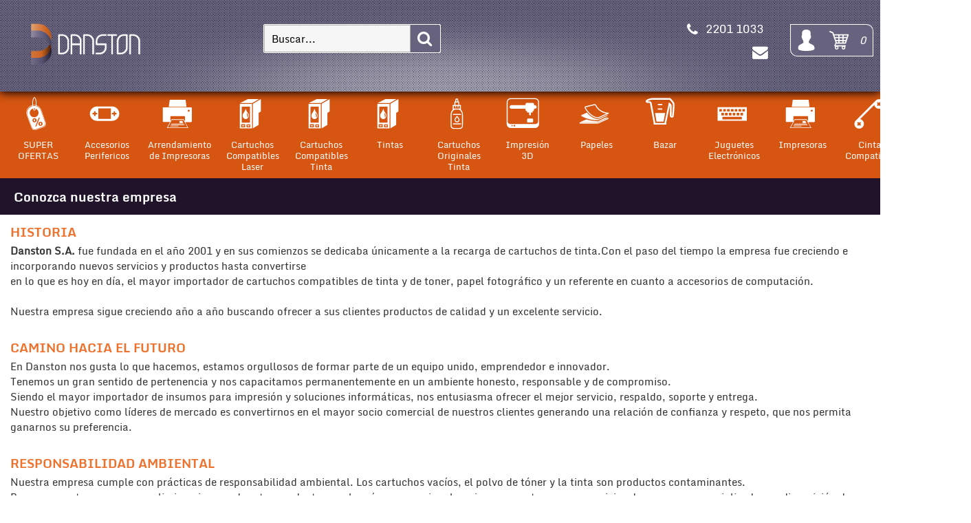

--- FILE ---
content_type: text/html;charset=windows-1252
request_url: https://www.danston.com/empresa/
body_size: 50428
content:
<!DOCTYPE html>
<html lang="es" id="proyecto_sublimesolutions">
<head>
<title>Danston.com | Importación de productos tecnológicos</title>
<meta name="description" content="Impresoras 3D :: Accesorios para telefonía Celular :: Computadoras e insumos para impresoras láser, tinta y matriciales"/>
<meta name="keywords" content="Impresoras 3d Telefonia Celular Insumos Laser Reciclado Cartuchos Compatibles Cintas Matriciales Papeles Fotográficos Insumos para Recicladores Accesorios de Computación"/>
<link rel="canonical" href="https://www.danston.com/empresa/"/>
<base href="https://www.danston.com">
<meta name="author" content="Danston"/>
<meta name="viewport" content="initial-scale=1, maximum-scale=2"/>
<meta property="og:site_name" content="Danston"/>
<meta property="og:title" content="Danston.com | Importación de productos tecnológicos"/>
<meta property="og:type" content="website"/>
<meta property="og:url" content="http://www.danston.com/empresa/"/>
<meta property="og:image" content="https://www.danston.com/artworks/artworks_danston2017comuy/logos/logo_social.jpg"/>
<meta property="og:description" content="Impresoras 3D :: Accesorios para telefon&iacute;a Celular :: Computadoras e insumos para impresoras l&aacute;ser, tinta y matriciales"/>
<meta name="twitter:site" content="Danston"/>
<meta name="twitter:title" content="Danston.com | Importación de productos tecnológicos"/>
<meta name="twitter:description" content="Impresoras 3D :: Accesorios para telefon&iacute;a Celular :: Computadoras e insumos para impresoras l&aacute;ser, tinta y matriciales"/>
<meta name="twitter:creator" content="Danston.com | Importación de productos tecnológicos"/>
<meta name="twitter:image" content="https://www.danston.com/artworks/artworks_danston2017comuy/logos/logo_social.jpg"/>
<meta name="twitter:card" content="https://www.danston.com/artworks/artworks_danston2017comuy/logos/logo_social.jpg"/>
<meta itemprop="url" content="http://www.danston.com/empresa/"/>
<meta itemprop="name" content="Danston.com | Importación de productos tecnológicos"/>
<meta itemprop="headline" content="Danston.com | Importación de productos tecnológicos"/>
<meta itemprop="description" content="Impresoras 3D :: Accesorios para telefon&iacute;a Celular :: Computadoras e insumos para impresoras l&aacute;ser, tinta y matriciales"/><meta name="format-detection" content="telephone=no"/>
<meta name="theme-color" content="#D55511"/>
<meta name="msapplication-navbutton-color" content="#D55511"/>
<meta name="apple-mobile-web-app-status-bar-style" content="#D55511"/>
<link id="css_principal" rel="stylesheet" href="https://www.danston.com/includes/styles_generados/danston2017comuy/institucionales.php?seccion=institucionales&amp;secc=empresa&amp;72" type="text/css" media="screen,print"/>



<link rel="apple-touch-icon-precomposed" sizes="144x144" href="https://www.danston.com/artworks/artworks_danston2017comuy/apple-touch-icon-144x144.png"/>
<link rel="apple-touch-icon-precomposed" sizes="152x152" href="https://www.danston.com/artworks/artworks_danston2017comuy/apple-touch-icon-152x152.png"/>
<link rel="icon" type="image/png" href="https://www.danston.com/artworks/artworks_danston2017comuy/favicon-32x32.png" sizes="32x32"/>
<link rel="icon" type="image/png" href="https://www.danston.com/artworks/artworks_danston2017comuy/favicon-16x16.png" sizes="16x16"/>
<meta name="application-name" content="&nbsp;"/>
<meta name="msapplication-TileColor" content="#FFFFFF"/>
<meta name="msapplication-TileImage" content="https://www.danston.com/artworks/artworks_danston2017comuy/mstile-144x144.png"/>

<script type="text/javascript" src="//ajax.googleapis.com/ajax/libs/jquery/3.2.1/jquery.min.js"></script>
<script type="text/javascript" src="/includes/scripts/plantilla_js.php?seccion=institucionales"></script>








</head>
<body class="internas sec_institucionales  secc_empresa">


<div class="SME-fondo"></div>
<a id="top"></a>

				<div class="SME-institucionales_seccion smefx3"></div>
	

	<div id="contenedor_1" class="contenedor_1"><div class="SME-contenedor_1"></div>
  <div class="contenedor_2"><div class="SME-contenedor_2"></div>
    <!--file_ini:/msgs/layout/dhtml_alert.php-->
<div id="dhtml_alert" class="dhtml_alert"><div class="SME-alerta"></div><div class="cont"><div class="cont2">

<div class="whead">
<div class="wtitle"> </div>
<div class="wclose"><div class="opb cerrar"><a id="btn_cerrar_dhmlalert" href="javascript:DHTMLALERT('');"><i class="fa fa-times" aria-hidden="true"></i></a></div></div>
</div>

<div class="wcont"><div class="wcontent" id="dhtml_alert_MSG"></div></div>

</div></div></div>
<div id="ly_transparente" class="u"></div>

<!--file_end:/msgs/layout/dhtml_alert.php-->    <div id="recomendar" class="dhtml_alert"><div class="cont"><div class="cont2"><div class="SME-alerta"></div>
<form id="form_recomendar" name="form_recomendar" target="iframe_recomendar" method="post" action="/usuarios/scripts/send_recomendar.php" onsubmit="return validar_recomendar(this);">
<input type="hidden" name="pagina_recomendar" value="https://www.danston.com/institucional/empresa.php?"/>
<div class="whead">
<div class="wtitle">Enviar por email</div>
<div class="wclose"><div class="opb cerrar"><a href="javascript:recomendar_web();"><i class="fa fa-times"></i></a></div></div>
</div>

<div class="wcont"><div class="wcontent">

Para<div class="spacer"></div>
<input type="text" id="tuemail" name="tuemail" placeholder="Email del destinatario*"/>
<input type="text" id="tunombre" name="tunombre" placeholder="Nombre"/>

<div class="spacer"></div>

Mensaje<div class="spacer"></div>
<textarea id="recomendar_mensaje" name="recomendar_mensaje" rows="10" cols="10"></textarea>

<input type="text" value="" id="minombre" name="minombre" placeholder="Su Nombre"/>
<input type="text" value="" id="miemail" name="miemail" placeholder="Email"/>

<div class="botones"><input type="submit" id="submit_recomendar" class="submit1" value="Enviar"/></div>

</div></div>

<iframe id="iframe_recomendar" name="iframe_recomendar" style="display:none;"></iframe>
</form>

<script type="text/javascript">$$asp("recomendar_mensaje");</script>

</div></div>
</div>
    <!--/file_ini:includes/layout/design/telefono.php-->
<div class="tel" id="tel"><div class="SME-telefono"></div><div class="telcont">


<div  class="img"><span></span></div><div class="sucursal">
<span class="nombreaccesorio"></span>

<span class="nombresucursal">

	<div class="flag flag-uy"></div>
	<span>Casa Central</span>

</span>


<div id="telcont_header" class="telcont0">

<span class="telnumero"><i class="fa fa-phone"></i><span class="telcod">(+598)</span><span class="tnum"> 2201 1033</span><span class="sep"></span></span>
<span class="telnumeromovil"><a href="javascript:;" target="_self"><i class="fa fa-phone"></i><span>Llamar</span></a></span>






</div>

<span class="skype"><a href="skype:live:danstonv?call"><i class="fa fa-skype"></i><span>Skype</span></a></span>

<span class="temail"><a href="mailto:recepcion@danston.com"><i class="fa fa-envelope" aria-hidden="true"></i><span>Email</span></a></span>

<span class="mapalink">
<i class="fa fa-map-marker"></i>
<span class="dir">Justicia 2095</span>
<span class="dirmap"><a target="_blank" href="/ubicacion/">mapa</a></span>
</span>

<span class="horario">
<i class="fa fa-clock-o"></i>
<span>Lun. a Vie. de 9:00 a 13:00 y de 14:00 a 18:00</span>
</span>

</div>


<div class="contacto"><a href="/contacto/"><i class="fa fa-envelope"></i><span>Contacto</span></a></div>
<div class="opb tel_expandir" onclick="aplicar_quitar_clase('tel','tel_on');"><i class="fa fa-sort"></i></div>

</div></div>
<!--/file_end:includes/layout/design/telefono.php-->    <!--/file_ini:includes/layout/design/redes_sociales_links2.php-->
<div class="redes_sociales">


<div  class="img"><span></span></div><div class="SME-redes_sociales_2"></div>
<div class="cont0">
<div class="redestxt">Únete</div>
<div class="cont00">
										
																	
																	
																	
																	
																	
																	
																	
												<div class="telefono-llamar">
			<a 
																	href="tel:29013721" 
									>
										
									<i class="fa fa-volume-control-phone"></i><span>Teléfono</span>								</a>
		</div>
													
												<div class="email">
			<a 
								target="_blank" 
																	href="/contacto/" 
									>
										
									<i class="fa fa-envelope"></i><span>Email</span>								</a>
		</div>
			</div>
</div>
</div>
<!--/file_end:includes/layout/design/redes_sociales_links2.php-->    <!--/file_ini:includes/layout/design/bienvenida.php-->
<div id="bienvenida"><div class="bienvenidacont"><div class="bienvenidacont2"><div class="SME-bienvenida"></div>

<div class="usu">
			<div id="usufoto2" onclick="
							aplicar_quitar_clase('ly_login','login_on');getObj('frm_login').usuario.focus();
					"><i class="fa fa-user" aria-hidden="true"></i></div>
	
	<div class="bienvenido" >

		<div class="nusu">
							<span class="saludo">Bienvenido/a:</span>
				<span class="invitado" onclick="aplicar_quitar_clase('ly_login','login_on');getObj('frm_login').usuario.focus();">Invitado</span>
					</div>

								<div class="hlogin">
											<div class="hingresar"><a href="javascript:aplicar_quitar_clase('ly_login','login_on');getObj('frm_login').usuario.focus();"><span>Ingresar</span></a></div>
																<div class="linea"></div>
						<div class="hregistro"><a href="/registro/">Registrarse</a></div>
									</div>
		
	</div>

</div>


<div 
class="compra" id="detallecompra" style="">



<div class="detallecompra" id="detallecompracont">
<span class="compra_ico"><i class="fa fa-shopping-cart"></i></span>
<span id="items_compra_frase">Mi compra</span>
<span id="items_de_compra"><em>0</em> <span>ítems</span></span>
<span id="total_de_compra"><em>USD</em><b>0</b></span>
</div>

<div style="display:none;" id="but_pasarporcaja" class="pasarporcaja">
	<div class="vercompra"><a href="javascript:aplicar_quitar_clase('ly_cart','carrito_activo');">Ver compra</a></div>
<div class="finalizar"><a href="/productos/ordenes/">Finalizar compra</a></div>
<span id="but_pasarporcajaacc" class="but_pasarporcajaacc" style="display:none;"></span>
</div>

<div class="fx"></div>

</div>


</div></div>
<div id="bienvenida_overlay" onclick="display_undisplay('panel_opciones,bienvenida_overlay');" style="display:none;"></div>
</div>
<!--/file_end:includes/layout/design/bienvenida.php-->    <!--/file_ini:includes/layout/design/header.php-->
<header id="header" class="header"><div class="SME-cabecera"></div><div class="cont">

<div class="logocont">
<div id="logo"><a href="/"><img 
	src="/artworks/artworks_danston2017comuy/logo.png" 
	srcset="/artworks/artworks_danston2017comuy/logo.png 1x, /artworks/artworks_danston2017comuy/logo_hd.png 2x, /artworks/artworks_danston2017comuy/logo_hd.png 3x" 
	alt="Danston"/></a></div>
<div class="proyecto"><a href="/">Danston</a></div>
<div class="rubro"><h2>Sitio demo de tienda on-line </h2></div></div>
<div id="acc1"></div><div id="acc2"></div><div id="acc3"></div>
</div></header>
<!--/file_end:includes/layout/design/header.php-->    <!--file_ini:/productos/categorias/categorias_expandibles_por_css.php-->
<div class="navmenucont" id="productos_categorias_3" ><div class="navmenucont2"><div class="productos_categorias_3">
<div class="SME-productos_categorias_3 emsini"></div>


<div onclick="location.href='/productos/';" class="img"><span></span></div><div class="SME-categorias_3"></div>
<div class="csscatlab" onclick="aplicar_quitar_clase('productos_categorias_3','csscat_on');"><span class="ico"><i class="fa fa-bars" aria-hidden="true"></i></span><span class="txt">Categorías</span></div>
<ul id="navMenuProductos" class="cont"><li class="fx3"></li>
			<li class='csscat14'>
			<div class='fotocat nofotocat'><a  href="/productos/productos.php?path=0.2456&amp;secc=productos"></a></div>
			<div class="catcont">
			<a  href="/productos/productos.php?path=0.2456&amp;secc=productos"><span>SUPER OFERTAS</span></a>
			
			</div>
			</li>
			<li class='csscat1'>
			<div class='fotocat nofotocat'><a  href="/accesorios-perifericos/"></a></div>
			<div class="catcont">
			<a  href="/accesorios-perifericos/"><span>Accesorios Perifericos</span></a>
			
			</div>
			<ul class='dl-submenu csscat1_n2'>
<li><a  href="/productos/productos.php?path=0.2267.2485&amp;secc=productos">Accesorios para Celulares</a>
<li><a  href="/productos/productos.php?path=0.2267.2282&amp;secc=productos">Accesorios Para iPads y Juegos</a>
<li><a  href="/productos/productos.php?path=0.2267.2277&amp;secc=productos">Auriculares</a>
<li><a  href="/productos/productos.php?path=0.2267.2284&amp;secc=productos">Cables</a>
<ul class='dl-submenu'>
<li><a  href="/productos/productos.php?path=0.2267.2284.2287&amp;secc=productos">Cables de Audio y Video</a></li>
<li><a  href="/productos/productos.php?path=0.2267.2284.2286&amp;secc=productos">Cables de Datos y Red</a></li>
<li><a  href="/productos/productos.php?path=0.2267.2284.2285&amp;secc=productos">Cables de Poder</a></li>
</ul>
<li><a  href="/productos/productos.php?path=0.2267.2486&amp;secc=productos">Cargadores</a>
<li><a  href="/productos/productos.php?path=0.2267.2288&amp;secc=productos">Estuches</a>
<li><a  href="/productos/productos.php?path=0.2267.2487&amp;secc=productos">Memorias y Pendrives</a>
<li><a  href="/productos/productos.php?path=0.2267.2278&amp;secc=productos">Microfonos</a>
<li><a  href="/productos/productos.php?path=0.2267.2281&amp;secc=productos">Mouse Pads</a>
<li><a  href="/accesoriosperisfericos/mouses/">Mouses</a>
<ul class='dl-submenu'>
<li><a  href="/accesoriosperisfericos/mouses/concable/">Mouses c/Cable</a></li>
<li><a  href="/accesoriosperisfericos/mouses/inalambricos/">Mouses Inalámbricos</a></li>
</ul>
<li><a  href="/productos/productos.php?path=0.2267.2279&amp;secc=productos">Parlantes</a>
<li><a  href="/accesoriosperisfericos/settecladoymouse/">Set Teclado y Mouse</a>
<li><a  href="/smartwatch/">Smartwatch</a>
<li><a  href="/accesoriosperisfericos/teclados/">Teclados</a>
<ul class='dl-submenu'>
<li><a  href="/accesoriosperisfericos/teclados/concable/">Teclados c/Cable</a></li>
</ul>
<li><a  href="/productos/productos.php?path=0.2267.2290&amp;secc=productos">Varios</a>
</ul>
</li>
			<li class='csscat2'>
			<div class='fotocat nofotocat'><a  href="/productos/productos.php?path=0.2473&amp;secc=productos"></a></div>
			<div class="catcont">
			<a  href="/productos/productos.php?path=0.2473&amp;secc=productos"><span>Arrendamiento de Impresoras</span></a>
			
			</div>
			</li>
			<li class='csscat7'>
			<div class='fotocat nofotocat'><a  href="/cartuchos-compatibles-laser/"></a></div>
			<div class="catcont">
			<a  href="/cartuchos-compatibles-laser/"><span>Cartuchos Compatibles Laser</span></a>
			
			</div>
			<ul class='dl-submenu csscat7_n2'>
<li><a  href="/productos/productos.php?path=0.2292.2293&amp;secc=productos">Brother</a>
<ul class='dl-submenu'>
<li><a  href="/productos/productos.php?path=0.2292.2293.2295&amp;secc=productos">Color</a></li>
<li><a  href="/productos/productos.php?path=0.2292.2293.2294&amp;secc=productos">Monocromáticos</a></li>
</ul>
<li><a  href="/productos/productos.php?path=0.2292.2296&amp;secc=productos">Canon</a>
<ul class='dl-submenu'>
<li><a  href="/productos/productos.php?path=0.2292.2296.2297&amp;secc=productos">Monocromáticos</a></li>
</ul>
<li><a  href="/productos/productos.php?path=0.2292.2302&amp;secc=productos">HP</a>
<ul class='dl-submenu'>
<li><a  href="/productos/productos.php?path=0.2292.2302.2304&amp;secc=productos">Color</a></li>
<li><a  href="/productos/productos.php?path=0.2292.2302.2303&amp;secc=productos">Monocromáticos</a></li>
</ul>
<li><a  href="/productos/productos.php?path=0.2292.2409&amp;secc=productos">Konica Minolta</a>
<ul class='dl-submenu'>
<li><a  href="/productos/productos.php?path=0.2292.2409.2414&amp;secc=productos">Monocromáticos</a></li>
</ul>
<li><a  href="/productos/productos.php?path=0.2292.2305&amp;secc=productos">Kyocera</a>
<ul class='dl-submenu'>
<li><a  href="/productos/productos.php?path=0.2292.2305.2307&amp;secc=productos">Color</a></li>
<li><a  href="/productos/productos.php?path=0.2292.2305.2306&amp;secc=productos">Monocromáticos</a></li>
</ul>
<li><a  href="/productos/productos.php?path=0.2292.2308&amp;secc=productos">Lexmark</a>
<ul class='dl-submenu'>
<li><a  href="/productos/productos.php?path=0.2292.2308.2310&amp;secc=productos">Color</a></li>
<li><a  href="/productos/productos.php?path=0.2292.2308.2309&amp;secc=productos">Monocromáticos</a></li>
</ul>
<li><a  href="/productos/productos.php?path=0.2292.2311&amp;secc=productos">Okidata</a>
<ul class='dl-submenu'>
<li><a  href="/productos/productos.php?path=0.2292.2311.2312&amp;secc=productos">Monocromáticos</a></li>
</ul>
<li><a  href="/productos/productos.php?path=0.2292.2475&amp;secc=productos">Pantum</a>
<ul class='dl-submenu'>
<li><a  href="/productos/productos.php?path=0.2292.2475.2476&amp;secc=productos">Monocromáticos</a></li>
</ul>
<li><a  href="/productos/productos.php?path=0.2292.2314&amp;secc=productos">Samsung</a>
<ul class='dl-submenu'>
<li><a  href="/productos/productos.php?path=0.2292.2314.2316&amp;secc=productos">Color</a></li>
<li><a  href="/productos/productos.php?path=0.2292.2314.2315&amp;secc=productos">Monocromáticos</a></li>
</ul>
<li><a  href="/productos/productos.php?path=0.2292.2474&amp;secc=productos">Sindoh</a>
<ul class='dl-submenu'>
<li><a  href="/productos/productos.php?path=0.2292.2474.2482&amp;secc=productos">Monocromáticos</a></li>
</ul>
<li><a  href="/productos/productos.php?path=0.2292.2317&amp;secc=productos">Xerox</a>
<ul class='dl-submenu'>
<li><a  href="/productos/productos.php?path=0.2292.2317.2319&amp;secc=productos">Color</a></li>
<li><a  href="/productos/productos.php?path=0.2292.2317.2318&amp;secc=productos">Monocromáticos</a></li>
</ul>
</ul>
</li>
			<li class='csscat7'>
			<div class='fotocat nofotocat'><a  href="/productos/productos.php?path=0.2321&amp;secc=productos"></a></div>
			<div class="catcont">
			<a  href="/productos/productos.php?path=0.2321&amp;secc=productos"><span>Cartuchos Compatibles Tinta</span></a>
			
			</div>
			<ul class='dl-submenu csscat7_n2'>
<li><a  href="/productos/productos.php?path=0.2321.2322&amp;secc=productos">Brother</a>
<ul class='dl-submenu'>
<li><a  href="/productos/productos.php?path=0.2321.2322.2324&amp;secc=productos">Wayport p/Brother</a></li>
</ul>
<li><a  href="/cartuchoscompatiblestinta/canon/">Canon</a>
<ul class='dl-submenu'>
<li><a  href="/productos/productos.php?path=0.2321.2325.2328&amp;secc=productos">Magma p/Canon</a></li>
<li><a  href="/productos/productos.php?path=0.2321.2325.2327&amp;secc=productos">Wayport p/Canon</a></li>
</ul>
<li><a  href="/cartuchoscompatiblestinta/epson/">Epson</a>
<ul class='dl-submenu'>
<li><a  href="/productos/productos.php?path=0.2321.2330.2333&amp;secc=productos">Magma p/Epson</a></li>
<li><a  href="/productos/productos.php?path=0.2321.2330.2331&amp;secc=productos">Sistemas continuos de tinta Epson</a></li>
<li><a  href="/productos/productos.php?path=0.2321.2330.2332&amp;secc=productos">Wayport p/Epson</a></li>
</ul>
<li><a  href="/productos/productos.php?path=0.2321.2334&amp;secc=productos">Hp</a>
<ul class='dl-submenu'>
<li><a  href="/3.5.3./">Magma p/Hp</a></li>
<li><a  href="/productos/productos.php?path=0.2321.2334.2335&amp;secc=productos">Wayport p/Hp</a></li>
</ul>
<li><a  href="/productos/productos.php?path=0.2321.2402&amp;secc=productos">Kodak</a>
<ul class='dl-submenu'>
<li><a  href="/productos/productos.php?path=0.2321.2402.2404&amp;secc=productos">Wayport p/Kodak</a></li>
</ul>
</ul>
</li>
			<li class='csscat7'>
			<div class='fotocat nofotocat'><a  href="/productos/productos.php?path=0.2463&amp;secc=productos"></a></div>
			<div class="catcont">
			<a  href="/productos/productos.php?path=0.2463&amp;secc=productos"><span>Tintas</span></a>
			
			</div>
			<ul class='dl-submenu csscat7_n2'>
<li><a  href="/productos/productos.php?path=0.2463.2469&amp;secc=productos">Botellas de tinta Brother</a>
<li><a  href="/productos/productos.php?path=0.2463.2465&amp;secc=productos">Botellas de tinta Canon</a>
<li><a  href="/productos/productos.php?path=0.2463.2464&amp;secc=productos">Botellas de Tinta Epson</a>
<li><a  href="/productos/productos.php?path=0.2463.2466&amp;secc=productos">Botellas de tinta Hp</a>
<li><a  href="/productos/productos.php?path=0.2463.2468&amp;secc=productos">Botellas de tinta Universal</a>
</ul>
</li>
			<li class='csscat4'>
			<div class='fotocat nofotocat'><a  href="/cartuchos-originales-tinta/"></a></div>
			<div class="catcont">
			<a  href="/cartuchos-originales-tinta/"><span>Cartuchos Originales Tinta</span></a>
			
			</div>
			<ul class='dl-submenu csscat4_n2'>
<li><a  href="/productos/productos.php?path=0.2370.2372&amp;secc=productos">Canon</a>
<li><a  href="/productos/productos.php?path=0.2370.2373&amp;secc=productos">Epson</a>
<li><a  href="/productos/productos.php?path=0.2370.2374&amp;secc=productos">Hp</a>
</ul>
</li>
			<li class='csscat15'>
			<div class='fotocat nofotocat'><a  href="/productos/productos.php?path=0.2437&amp;secc=productos"></a></div>
			<div class="catcont">
			<a  href="/productos/productos.php?path=0.2437&amp;secc=productos"><span>Impresión 3D</span></a>
			
			</div>
			<ul class='dl-submenu csscat15_n2'>
<li><a  href="/productos/productos.php?path=0.2437.2439&amp;secc=productos">Filamentos</a>
<ul class='dl-submenu'>
<li><a  href="/productos/productos.php?path=0.2437.2439.2440&amp;secc=productos">Fabrix</a><ul class='dl-submenu csscat15_n2'>
<li><a  href="/productos/productos.php?path=0.2437.2439.2440.2448&amp;secc=productos">ABS</a></li>
<li><a  href="/productos/productos.php?path=0.2437.2439.2440.2449&amp;secc=productos">Otros</a></li>
<li><a  href="/productos/productos.php?path=0.2437.2439.2440.2447&amp;secc=productos">PLA</a></li>
</ul>
</li>
<li><a  href="/productos/productos.php?path=0.2437.2439.2452&amp;secc=productos">Filamentos en Oferta</a></li>
<li><a  href="/productos/productos.php?path=0.2437.2439.2441&amp;secc=productos">Ultimaker</a><ul class='dl-submenu csscat15_n2'>
<li><a  href="/productos/productos.php?path=0.2437.2439.2441.2451&amp;secc=productos">Otros Ultimaker</a></li>
<li><a  href="/productos/productos.php?path=0.2437.2439.2441.2450&amp;secc=productos">PLA Ultimaker</a></li>
</ul>
</li>
</ul>
<li><a  href="/productos/productos.php?path=0.2437.2442&amp;secc=productos">Impresoras 3D</a>
</ul>
</li>
			<li class='csscat9'>
			<div class='fotocat nofotocat'><a  href="/papeles/"></a></div>
			<div class="catcont">
			<a  href="/papeles/"><span>Papeles</span></a>
			
			</div>
			<ul class='dl-submenu csscat9_n2'>
<li><a  href="/etiquetas-autoadhesivas/">Etiquetas autoadhesivas</a>
<li><a  href="/productos/productos.php?path=0.2389.2397&amp;secc=productos">Papeles Autoadhesivos</a>
<li><a  href="/productos/productos.php?path=0.2389.2390&amp;secc=productos">Papeles Fotográficos (Inkjet y Laser)</a>
<ul class='dl-submenu'>
<li><a  href="/productos/productos.php?path=0.2389.2390.2395&amp;secc=productos">Envase Neutral fotográfico (Inkjet y Laser)</a></li>
<li><a  href="/productos/productos.php?path=0.2389.2390.2394&amp;secc=productos">Kodak Fotográfico (Inkjet y Laser)</a></li>
<li><a  href="/productos/productos.php?path=0.2389.2390.2393&amp;secc=productos">Wayport Fotográfico (Inkjet y Laser)</a></li>
</ul>
<li><a  href="/productos/productos.php?path=0.2389.2396&amp;secc=productos">Papeles Transfer (Sublimado)</a>
</ul>
</li>
			<li class='csscat6'>
			<div class='fotocat nofotocat'><a  href="/productos/productos.php?path=0.2458&amp;secc=productos"></a></div>
			<div class="catcont">
			<a  href="/productos/productos.php?path=0.2458&amp;secc=productos"><span>Bazar</span></a>
			
			</div>
			<ul class='dl-submenu csscat6_n2'>
<li><a  href="/productos/productos.php?path=0.2458.2443&amp;secc=productos">Jarras con Filtro</a>
<ul class='dl-submenu'>
<li><a  href="/productos/productos.php?path=0.2458.2443.2444&amp;secc=productos">Jarras</a></li>
</ul>
<li><a  href="/productos/productos.php?path=0.2458.2460&amp;secc=productos">Purificadores</a>
<ul class='dl-submenu'>
<li><a  href="/productos/productos.php?path=0.2458.2460.2462&amp;secc=productos">Filtros</a></li>
<li><a  href="/productos/productos.php?path=0.2458.2460.2461&amp;secc=productos">Purificadores</a></li>
</ul>
<li><a  href="/productos/productos.php?path=0.2458.2488&amp;secc=productos">Varios</a>
</ul>
</li>
			<li class='csscat12'>
			<div class='fotocat nofotocat'><a  href="/productos/productos.php?path=0.2434&amp;secc=productos"></a></div>
			<div class="catcont">
			<a  href="/productos/productos.php?path=0.2434&amp;secc=productos"><span>Juguetes Electrónicos</span></a>
			
			</div>
			</li>
			<li class='csscat2'>
			<div class='fotocat nofotocat'><a  href="/impresoras/"></a></div>
			<div class="catcont">
			<a  href="/impresoras/"><span>Impresoras</span></a>
			
			</div>
			<ul class='dl-submenu csscat2_n2'>
<li><a  href="/productos/productos.php?path=0.2420.2422&amp;secc=productos">Impresoras Laser</a>
<li><a  href="/productos/productos.php?path=0.2420.2423&amp;secc=productos">Impresoras Tinta</a>
</ul>
</li>
			<li class='csscat13'>
			<div class='fotocat nofotocat'><a  href="/cintas-compatibles/"></a></div>
			<div class="catcont">
			<a  href="/cintas-compatibles/"><span>Cintas Compatibles</span></a>
			
			</div>
			<ul class='dl-submenu csscat13_n2'>
<li><a  href="/cintascompatibles/epson/">Epson</a>
<ul class='dl-submenu'>
<li><a  href="/productos/productos.php?path=0.2377.2381.2383&amp;secc=productos">Wayport p/Epson</a></li>
</ul>
<li><a  href="/productos/productos.php?path=0.2377.2384&amp;secc=productos">IBM</a>
<ul class='dl-submenu'>
<li><a  href="/productos/productos.php?path=0.2377.2384.2386&amp;secc=productos">Wayport p/IBM</a></li>
</ul>
</ul>
</li>
			<li class='csscat16'>
			<div class='fotocat nofotocat'><a  href="/sublimado/"></a></div>
			<div class="catcont">
			<a  href="/sublimado/"><span>Sublimado</span></a>
			
			</div>
			<ul class='dl-submenu csscat16_n2'>
<li><a  href="/productos/productos.php?path=0.2415.2419&amp;secc=productos">Accesorios para Sublimadoras</a>
</ul>
</li><li class="csscathide" onclick="aplicar_quitar_clase('productos_categorias_3','csscat_on');"><i class='fa fa-times' aria-hidden='true'></i></li><li class="fx2"></li></ul>
<div class="fx" onclick="aplicar_quitar_clase('productos_categorias_3','csscat_on');"></div>


</div></div></div>
    <!--/file_ini:buscar/layout/buscar.php-->
<div class="buscar" id="buscador"><div class="SME-buscar"></div><div class="buscarcont">

<div class="buscarlab" onclick="getObj('frm_buscador').buscar.focus();aplicar_quitar_clase('buscador','buscar_on');"><i class="fa fa-search" aria-hidden="true"></i></div>
<form id="frm_buscador" method="get" action="/productos/" onsubmit="return validar_buscador(this);">
<input type="hidden" name="id_menu" value="199"/><input type="hidden" name="secc" value="productos_todos"/><span class="buscar_texto"></span>
<input type="hidden" name="path" id="id_cat_padre" value=""/>
			
	<div class="input_cont"><input name="buscar" id="buscar_text" type="text" onblur="limpiar_buscador(this, LBL_JS_BUSCADOR,1);" onfocus="limpiar_buscador(this, LBL_JS_BUSCADOR);" value="Buscar..."/></div>
<div class="submit_buscar"><button type="submit"><i class="fa fa-search" aria-hidden="true"></i></button></div>
<div class="buscar_avanzado"><a href="javascript:aplicar_quitar_clase('buscar_inmuebles','buscar_propiedades_on');">Avanzado</a></div></form>
<div class="buscarhide" onclick="aplicar_quitar_clase('buscador','buscar_on');"><i class='fa fa-times' aria-hidden='true'></i></div>
</div></div>
<!--/file_end:buscar/layout/buscar.php-->    <!--/file_ini:productos/cart/resumen.php--><div id="ly_cart" class="cart"><div class="cartcont"><div class="cartcont2"><div class="SME-mi_compra"></div>

<div class="opb cerrar"><a href="javascript:aplicar_quitar_clase('ly_cart','carrito_activo');"><i class="fa fa-times"></i></a></div><div class="ly_gen3"><div class="SME-bloque_3"></div>
<div class="titdesc3">
<h3>Mi compra</h3>
</div>

<div  class="img"><span></span></div><div class="img2"></div>
<div  class="gen3_c0"><div class="gen3_c1">


<div id="cart_carritovacio_cont" class="carritovacio">La compra esta vacía</div>	<iframe name="cart_iframe" id="cart_iframe" style="width:100%;height:0px;"></iframe>
		<div class="cart_fin" id="cont_btn_finalizar_compra">
	<input class="submit0" onclick="window.location='/productos/ordenes/';" type="button" value="Finalizar compra"/>
	</div>
	
<div style="display:none;" class="cart_acciones_gen" id="enviar_prods_cart"><div class="cart_acciones_cont">
<div class="SME-carrito_opciones"></div>

<span>Enviar por email</span>

<div class="cont">
<div class="email_cart"><input type="text" value="Su email" onfocus="clear_input(this,'Su email');" id="email_cart_productos" name="email_cart_productos"/></div>
<div class="submit"><input id="btn_send_cart_email" type="button" value="ok" onclick="enviar_carrito_productos();" class="submit4"/></div>
</div>

<div class="opciones">
<a target="_blank" href="/productos/cart.php">Imprimir</a>
<a href="/productos/?prodscart=1&amp;secc=productos_seleccionados">Ver todos</a>
</div>

</div></div></div></div>


<div class="img3"></div>
</div>
</div></div></div>
<!--/file_ini:productos/cart/resumen.php-->    <!--/file_ini:usuarios/layout/login_contenedor.php-->
<!--/file_ini:usuarios/layout/login.php-->
<div id="ly_login" class="login  " 
><div class="SME-login"></div><div class="login2"><div class="login3">

<div class="cerrar opb"><a href="javascript:aplicar_quitar_clase('ly_login','login_on');"><i class="fa fa-times"></i></a></div>
<div class="ly_gen3"><div class="SME-bloque_3"></div>
<div class="titdesc3">
<h3><a href="/registro/">Usuario</a></h3>
</div>

<div onclick="location.href='/registro/';" class="img"><span></span></div><div class="img2"></div>
<div  class="gen3_c0"><div class="gen3_c1">




<form target="iframelogin" id="frm_login" class="frm_login" method="post" action="/usuarios/scripts/validar_login.php" onsubmit="return validar_login(this,'Indique usuario y clave. Gracias.');">

<div class="usuario">
	<span class="lab">Email</span>	<input type="text" id="login_usuario" name="usuario" 
			onfocus="if (this.value == 'Email') {this.value = '';}" onblur="if (this.value == '') {this.value = 'Email';}"
	/>
</div>
<div class="clave">
	<span class="lab">Clave</span>	<input type="password" id="login_clave" name="clave" 
					onfocus="if (this.value == 'Clave') {this.value = '';}" onblur="if (this.value == '') {this.value = 'Clave';}"
		/>
</div>

<div class="recordar">
<div class="table">
<div class="tc vmid"><input type="checkbox" id="recordardatos" name="recordardatos" value="1"/></div>
<div class="tc vmid"><label for="recordardatos">Recordar datos</label></div>
</div>
</div>

<div class="submit_cont"><button id="btn_login_submit" type="submit">Ingresar</button></div>
<div id="login_loader" style="display:none;"><div class="loadercont"><div class="loader"></div></div></div>

<div class="loginopciones">
<div class="olvideclave"><a href="javascript:display_undisplay('olvidemisdatos',2);getObj('olvidemisdatos_form').olvideemail.focus();">Olvidé mi clave</a></div>
<div class="nuevo"><a href="/registro/">Registro</a></div></div>

<input type="hidden" name="dir_return" value="/institucional/empresa.php"/>

<iframe name="iframelogin" id="iframelogin" style="display:none;"></iframe>

</form>

<div id="olvidemisdatos" class="olvidemisdatos" style="display:none;">
<div class="cerrar opb"><a href="javascript:display_undisplay('olvidemisdatos',2);"><i class="fa fa-times"></i></a></div>
<form onsubmit="return validar_olvidemiclave(this);" target="iolvidemisdatos" id="olvidemisdatos_form" method="post" action="/usuarios/scripts/send_clave_paso1.php">
<div class="intro">Recibir mi clave por email</div>
Email<br/>
<input type="text" name="olvideemail" id="olvideemail"/>
<input class="submit1" type="submit" value="Listo"/>
</form>

<iframe id="iolvidemisdatos" name="iolvidemisdatos" style="display:none;"></iframe>

</div>




</div></div>


<div class="img3"></div>
</div>
</div></div></div>
<!--/file_end:usuarios/layout/login.php--><!--/file_end:usuarios/layout/login_contenedor.php-->  </div>
</div>
<div class="contenedor_2"><div class="SME-contenedor_2"></div>
  <!--/file_ini:includes/layout/design/corpconcepts6.php-->
<!--/file_end:includes/layout/design/corpconcepts6.php-->  <!--/file_ini:includes/layout/design/header_seccion1.php-->
	
<div id="ly_headersec" class="ly_headersec"><div class="SME-intro_menu"></div><div id="ly_headersec1"><div class="ly_headersec2">
<div class="ly_headersec_volver"><a href="javascript:histori.go(-1);"><i class="fa fa-arrow-left" aria-hidden="true"></i></a></div>


<div class="cont">

	<div class="header_tit"><span class="acc2"></span><h1>Conozca nuestra empresa</h1><span class="acc2"></span></div>


</div>

<div class="fx"></div>

</div></div></div>
<!--/file_end:includes/layout/design/header_seccion1.php-->  <!--/file_ini:includes/layout/design/header_seccion_contenido_sublime.php-->

<div class="contenidos_sublimes_sublimesolutions"><div class="SME-contenido_sublime"></div>
	<div style="">
<h2>HISTORIA</h2>
<p><strong>Danston S.A.</strong> fue fundada en el año 2001 y en sus comienzos se dedicaba únicamente a la recarga de cartuchos de tinta.Con el paso del tiempo la empresa fue creciendo e incorporando nuevos servicios y productos hasta convertirse<br/>en lo que es hoy en día, el mayor importador de cartuchos compatibles de tinta y de toner, papel fotográfico y un referente en cuanto a accesorios de computación.<br/><br/>Nuestra empresa sigue creciendo año a año buscando ofrecer a sus clientes productos de calidad y un excelente servicio.<br/><br/></p></div>
<div>
<h2>CAMINO HACIA EL FUTURO</h2>
<p>En Danston nos gusta lo que hacemos, estamos orgullosos de formar parte de un equipo unido, emprendedor e innovador. <br/>Tenemos un gran sentido de pertenencia y nos capacitamos permanentemente en un ambiente honesto, responsable y de compromiso.<br/>Siendo el mayor importador de insumos para impresión y soluciones informáticas, nos entusiasma ofrecer el mejor servicio, respaldo, soporte y entrega.<br/>Nuestro objetivo como líderes de mercado es convertirnos en el mayor socio comercial de nuestros clientes generando una relación de confianza y respeto, que nos permita ganarnos su preferencia.<br/><br/></p></div>
<div>
<h2>RESPONSABILIDAD AMBIENTAL</h2>
<p>Nuestra empresa cumple con prácticas de responsabilidad ambiental. Los cartuchos vacíos, el polvo de tóner y la tinta son productos contaminantes.<br/>Por eso, nuestra empresa no elimina ninguno de estos productos por las vías convencionales, sino que contamos con servicios de empresas especializadas en disposición de residuos peligrosos.<br/>El reciclado de cartuchos implica la prolongación de su vida útil, evitando así que pasen a engrosar los depósitos de basura contaminante.<br/><br/></p></div>
<div>
<h2>CONTAMOS CON:</h2>
<p>1600 m2 de superficie cubierta dedicados a depósitos de insumos y materias primas.<br/>Laboratorio para el reciclado de tóner equipado con máquinas automáticas para la limpieza y el exacto fraccionamiento del polvo.<br/>Departamento de impresión 3D que cuenta con impresoras profesionales que procesan diferentes materiales <br/>(yeso, resina, plástico).<br/>Local de ventas e impresión 3D, dedicado exclusivamente a la educación y todo lo referente a la impresión 3D. Somos el único local de este tipo en Uruguay.<br/><br/></p></div>
<div>
<h2>PRODUCTOS Y SERVICIOS:</h2>
<p>Importación de cartuchos de tinta compatibles, cintas matriciales y papeles especiales.<br/>Productos de primera calidad fabricados en las más importantes plantas de producción de estos insumos.<br/>Contamos con nuestras marcas exclusivas Magma y Wayport.<br/>Importación de insumos para reciclar: materias primas de la más alta calidad a nivel mundial, importadas por nuestra empresa para ser usados en nuestros laboratorios.<br/>Reciclado de cartuchos de tinta para impresoras Inkjet.<br/>Laboratorio de reciclado de cartuchos láser: Nuestro laboratorio cuenta con maquinarias y elementos primer nivel y personal altamente capacitado y con gran experiencia para brindar un excelente servicio. Utilizamos productos importados directamente desde Oriente compatibles con los productos originales de las marcas más renombradas.<br/>Servicio técnico especializado en impresoras láser e Inkjet: Es nuestro objetivo solucionar a su empresa todos los problemas inherentes a medios de impresión. Para ello hemos sumado a nuestros productos un servicio de mantenimiento y reparación de impresoras que complementa nuestra propuesta.<br/><br/></p></div>
<div>
<h2>ACCESORIOS Y PERIFERICOS:</h2>
<p>Productos de primera calidad y excelente diseño. Distribuimos toda la línea de productos de la marca HAVIT, la cual ha tenido el mayor crecimiento a nivel internacional en los últimos años. La línea de productos incluye: auriculares, parlantes, mouses, teclados, productos para telefonía (cables, cases, cargadores, power banks, etc.)<br/><br/></p></div>
<div>
<h2>IMPRESIÓN 3D - FABRIX</h2>
<p>Contamos con el primer centro de prototipado 3D de Uruguay, y uno de los primeros de esta clase en América del Sur. Nuestro objetivo es democratizar la impresión 3D y ser referentes en esta área. Somos distribuidores oficiales de las marcas ULTIMAKER, XYZ y 3DOODLER, además de 3D SYSTEMS para su línea de impresoras de uso comercial e industrial.<br/><br/></p></div>
<div>
<h2>BENEFICIOS PARA SU EMPRESA</h2>
<p>Nuestra empresa posee un sitio WEB <a href="http://www.danston.com.uy">www.danston.com.uy</a> a través del cual Ud. puede: Conocer toda nuestra línea de productos, acceder a los precios que ofrecemos y realizar pedidos online.<br/>Amplia variedad de productos y servicios.<br/> Entrega inmediata, envios sin costos por pedidos mayores a U$S 25 dolares   iva en Montevideo, Las Piedras, Pando y la ciudad de la Costa.<br/>Entregas al interior del país en 24 hrs.<br/>Productos de calidad con stock disponible todo el año.<br/>Ofrecemos la mejor relación calidad precio. Su empresa ahorrará tiempo y dinero.<br/></p></div></div>


<!--/file_end:includes/layout/design/header_seccion_contenido_sublime.php--></div>
<div class="contenedor_5">
  <div class="contenedor_8">
    <!--file_ini:/includes/layout/design/corpinfo.php-->
<a id="info_contacto"></a>
<div class="corpinfo"><div class="corpinfocont">


<div  class="img"><span></span></div>
<div class="SME-contacto_info_1"></div>
<div class="fx2"></div>
<div class="infospace"><span></span></div>

								<div class="corpinfo_map">
			<div class="mapa" id="map_suc"></div>
			<div class="corpinfo_map_nota"></div>
			</div>
							
<div class="matriz sucursal1">

	<div class="empresa" >
			<div class="flag flag-uy"></div>
						<span>Casa Central</span>
			</div>

	<div class="cont" id="matriz" >

		<script type="application/ld+json">
{"@context":"http://schema.org",
"@type":"Organization",
"url":"https://www.danston.com",
"logo":"https://www.danston.com/artworks/artworks_danston2017comuy/logo.svg"
		,
	"contactPoint":[
	{"@type":"ContactPoint",
	"telephone":"+59822011033",
	"contactType":"sales"	}]}
</script>

	
	

	
			
	<div id="telcont_suc1" class="telcont00">

				<div class="ele telefono">
		<span class="ico ico1"><i class="fa fa-phone"></i></span>
		<span class="clab">Tel</span>
		<span class="cdata">
						<span class="telnodo">
								<span class="telcod">(+598)</span>
								<span class="tel1"> 2201 1033</span>
				<span class="tel2numeromovil"><a href="tel:+22011033" target="_self"><i class="fa fa-phone"></i><span>Llamar</span></a></span>
			</span>
			
			
			
		</span>
		</div>
		
		
		
	</div>

		<div class="ele horario">
	<span class="ico ico1"><i class="fa fa-clock-o"></i></span>
	<span class="clab">Horario</span>
	<span class="cdata">Lun. a Vie. de 9:00 a 13:00 y de 14:00 a 18:00</span>
	</div>
	
	
			<div class="ele direccion">

		<span class="ico ico1"><i class="fa fa-map-marker"></i></span>
	<span class="clab">Dirección</span>
	
	<span class="cdata">
		Justicia 2095 
				<span class="ciudad">
			(La Comercial) 
			Montevideo - 
						Uruguay		</span>
		
				<span class="vermapa">
							<a href="javascript:posicionar_mapa_sucursal(-34.89109200000000,-56.17901800000000);activar_popup_suc(1);">Ver en mapa</a>
					</span>
		
	</span>

	</div>
	
			<div class="ele skype">
	<span class="ico"><i class="fa fa-envelope"></i></span>
				<span class="cdata"><a href="/contacto/">Email</a></span>
		</div>
		
		<div class="ele skype">
	<span class="ico"><i class="fa fa-skype"></i></span>
	<span class="clab">Skype</span>
	<span class="cdata"><a href="skype:live:danstonv?chat">Llamar ahora</a></span>
	</div>
	
	
</div>
</div>


<div id="contenido_gmaps_suc1" style="display:none;"><div class="map_item"><div class="cont">

<h2>Casa Central</h2>
<hr/>

<p>
			Tel		(+598) <b> 2201 1033</b>
	
	
	
					Horario Lun. a Vie. de 9:00 a 13:00 y de 14:00 a 18:00<br/>	Dirección Justicia 2095</p>

<input onclick="location.href='/contacto/';" type="button" class="submit2" value="Contacto"/>

</div></div></div>

	




			<div class="link"><a 
					href="/contacto/">
				</a></div>
	
<div class="fx"></div>


</div></div>
<!--file_end:/includes/layout/design/corpinfo.php-->  </div>
  <div class="contenedor_9">
    <div class="SME-banner_abajo"></div><div id="banner_abajo" class="banner_abajo">ATENCIÓN: No se realizan envíos menores a USD 25+IVA<br/><br/>ENVÍOS GRATIS (solo en Montevideo)<br/>En pedidos mayores a USD 50+IVA<br/>De USD 25 a USD 49+IVA el costo es USD 3+IVA</div>  </div>
</div>
<div class="contenedor_6">
  <!--/file_ini:registro/layout/suscripcion_home_form4.php-->
<div id="susc4" class="susc4"><div class="SME-newsletter_4"></div><div class="susc4cont"><div class="susc4cont1">


<div  class="img"><span></span></div><p><span>Ofertas por email</span></p>
<form target="frm_suscribase_news4" id="frm_suscribase4" method="post" action="/registro/scripts/send_mailinglist_grupos.php" onsubmit="return check_form_registro(this);">
<div class="email">
<input id="tiny_nombre4" name="tiny_nombre4" type="text" placeholder="Nombre"/>
</div>
<div class="email">
<input id="tiny_email4" name="tiny_email4" type="text" placeholder="Su email"/>
</div>

<div class="grupos">
		<input type="checkbox" id="grupos_suscribir_4205" name="grupos_suscribir[]" value="205"/> <label for="grupos_suscribir_4205">Clientes Gabriel Distribuidores</label><br/>
				<input type="checkbox" id="grupos_suscribir_4204" name="grupos_suscribir[]" value="204"/> <label for="grupos_suscribir_4204">Clientes Gabriel Empresas</label><br/>
				<input type="checkbox" id="grupos_suscribir_4185" name="grupos_suscribir[]" value="185"/> <label for="grupos_suscribir_4185">Clientes Juan</label><br/>
				<input type="checkbox" id="grupos_suscribir_4180" name="grupos_suscribir[]" value="180"/> <label for="grupos_suscribir_4180">Clientes Leo</label><br/>
				<input type="checkbox" id="grupos_suscribir_4182" name="grupos_suscribir[]" value="182"/> <label for="grupos_suscribir_4182">Clientes Rossana</label><br/>
				<input type="checkbox" id="grupos_suscribir_4210" name="grupos_suscribir[]" value="210"/> <label for="grupos_suscribir_4210">Clientes Vero Distribuidores (Bettina)</label><br/>
				<input type="checkbox" id="grupos_suscribir_4183" name="grupos_suscribir[]" value="183"/> <label for="grupos_suscribir_4183">Danston, Verónica y Victoria</label><br/>
				<input type="checkbox" id="grupos_suscribir_41" name="grupos_suscribir[]" value="1"/> <label for="grupos_suscribir_41">Suscriptos WEB - dominio principal</label><br/>
				<input type="checkbox" id="grupos_suscribir_4190" name="grupos_suscribir[]" value="190"/> <label for="grupos_suscribir_4190">Vero Distribuidores</label><br/>
				<input type="checkbox" id="grupos_suscribir_4191" name="grupos_suscribir[]" value="191"/> <label for="grupos_suscribir_4191">Vero empresas</label><br/>
		</div>

<div class="submit"><input id="submit4" type="submit" value="Listo"/></div>
<script type="text/javascript">$$asp("tiny_email4");</script>
</form>


<iframe id="frm_suscribase_news4" name="frm_suscribase_news4" class="u"></iframe>
</div></div></div>
<!--/file_end:registro/layout/suscripcion_home_form4.php-->  <div class="contenedor_7">
    <!--/file_ini:includes/layout/design/menu1.php-->
	<div id="ly_menu" class="nav">
	<div class="SME-menu_1"></div>

	<div class="cssmenulab" onclick="aplicar_quitar_clase('cssmenu','cssmenu_on');"><i class='fa fa-bars' aria-hidden='true'></i></div>
	<ul class="cssmenu" id="cssmenu">
	
	<li ><span class="menuactivo "><a  href="/empresa/">Empresa</a></span></li><li ><a  href="/promociones/">Promociones</a></li><li ><a  href="/representaciones/">Marcas</a></li><li ><a  href="/faq/">Preguntas Frecuentes</a></li><li ><a  href="/ubicacion/">Ubicación</a></li><li ><a  href="/contacto/">Contacto</a></li>
		
	</ul><div class="fx"></div>

	</div>
	<!--/file_end:includes/layout/design/menu1.php-->    <!--/file_ini:includes/layout/design/menu2.php-->
<!--/file_end:includes/layout/design/menu2.php-->    <!--/file_ini:includes/layout/design/menu3.php-->
<!--/file_end:includes/layout/design/menu3.php-->    <!--/file_ini:includes/layout/design/redes_sociales_links.php-->
<div class="redes_sociales_big"><div class="SME-redes_sociales_1"></div>


<div  class="img"><span></span></div><div class="cont0">
<div class="redestxt">Únete</div>
<div class="cont00">
										
																	
																	
																	
																	
																	
																	
																	
												<div class="telefono-llamar">
			<a 
																	href="tel:29013721" 
									>
										
									<i class="fa fa-volume-control-phone"></i><span>Teléfono</span>								</a>
		</div>
													
												<div class="email">
			<a 
								target="_blank" 
																	href="/contacto/" 
									>
										
									<i class="fa fa-envelope"></i><span>Email</span>								</a>
		</div>
			</div>
</div>
</div>
<!--/file_end:includes/layout/design/redes_sociales_links.php-->  </div>
  <!--/file_ini:includes/layout/design/footer.php-->
<footer class="superfoot"><div class="SME-pie"></div><div class="superfoot2"><div id="footer"><div class="footcont">
<div class="footacc2"></div>

<div class="subir"><a href="#top"><i class="fa fa-chevron-up" aria-hidden="true"></i></a></div>
<div class="volver"><a href="javascript:history.go(-1);">Volver</a></div><div class="footnota">Gracias por su visita</div><div class="copyr">
<div class="cospeech"></div>
<div class="cospeech2">© Copyright 2026 <span>Danston</span></div>
</div>

<div class="by">
<div class="credits"><a title="Creación de proyectos de internet, páginas web, ecommerce, diseño de sitios web, servicios de internet profesionales." href="http://www.sublimesolutions.com" target="_blank">By SUBLIMESOLUTIONS.com</a></div>


</div>

<div class="footacc1"></div>

</div></div></div></footer>
<!--/file_end:includes/layout/design/footer.php--></div>



	

	<div id="cargando_dinamico" class="cargando_dinamico"><div class="acc1"></div>Cargando...</div>

	
	
<script type="text/javascript" src="/productos/cart/js/cart.php"></script>
<script type="text/javascript" src="//maps.google.com/maps/api/js?key=AIzaSyAt6z3AiFrbLrq_hsjnfMUHbho8xHEl8lI"></script>
<script type="text/javascript">
<!--


var intClock=0;
if (getObj("hora")!=null) {
updateClock();
intClock=setInterval("updateClock()", 1000);
}



		var d = document.createElement('div');
		d.setAttribute("id","fb-root");
		document.body.appendChild(d);

		window.fbAsyncInit = function() {
			FB.init({
				status : true, 				cookie : true, 				xfbml  : true  			});
		};

		(function() {
			var e = document.createElement('script');
			e.src = document.location.protocol + '//connect.facebook.net/es_ES/all.js';
			e.async = true;
			var b = document.getElementById('fb-root');
			if (b!=null) b.appendChild(e);
		}());
				fb_fanpage=document.getElementById("fb_fanpage");
		if (fb_fanpage!=null) {
			var d = document.createElement('div');
			d.className="fb-like-box";
			d.setAttribute("id","fblikefaces");
			d.setAttribute("data-href","");
			d.setAttribute("data-colorscheme","light");
			d.setAttribute("data-show-faces","true");
			d.setAttribute("data-header","false");
			d.setAttribute("data-width","200");
			d.setAttribute("data-height","");
			d.setAttribute("data-stream","false");
			d.setAttribute("data-show-border","false");
			fb_fanpage.appendChild(d);
		}
		

	function enviar_carrito_productos() {
		var aux="Dirección de email incorrecta o no válida|Los emails no coinciden".split("|");
		var emcart=getObj("email_cart_productos");
		if (emcart.value.indexOf('@') < 0 || emcart.value.indexOf('.') < 0 || emcart.value.indexOf(',') > 0) { DHTMLALERT(aux[0]); emcart.focus(); return false; }
		var url="/productos/scripts/send_cart_mail.php?m="+emcart.value;
		getObj("btn_send_cart_email").disabled=true;
		crear_script_tag(url,"send_cart_mail")
	}
	timer_refresh_timer=setInterval("keep_alive();", 900000);

var intAutocomplete=setInterval("disable_autocomplete()", 1500);







var MLS=0;






-->
</script>


<script type="text/javascript" src="/banners/banners.php?seccion=empresa&amp;path=&amp;idc="></script>

</body>
</html>


--- FILE ---
content_type: text/css
request_url: https://www.danston.com/includes/styles_generados/danston2017comuy/institucionales.php?seccion=institucionales&secc=empresa&72
body_size: 225764
content:
@import url(https://fonts.googleapis.com/css?family=Roboto:400,300,500,700,900);
.f1{font-family:'Monda-Regular';}
@font-face{
font-family:'Monda-Regular';
src:url('/artworks/artworks_danston2017comuy/Monda-Regular.eot');
src:url('/artworks/artworks_danston2017comuy/Monda-Regular.eot?#iefix') format('embedded-opentype'),
url('/artworks/artworks_danston2017comuy/Monda-Regular.ttf') format('truetype'),
url('/artworks/artworks_danston2017comuy/Monda-Regular.svg#svgFontName') format('svg'),
url('/artworks/artworks_danston2017comuy/Monda-Regular.woff') format('woff');
}

.f2{font-family:'Monda-Bold';}
@font-face{
font-family:'Monda-Bold';
src:url('/artworks/artworks_danston2017comuy/Monda-Bold.eot');
src:url('/artworks/artworks_danston2017comuy/Monda-Bold.eot?#iefix') format('embedded-opentype'),
url('/artworks/artworks_danston2017comuy/Monda-Bold.ttf') format('truetype'),
url('/artworks/artworks_danston2017comuy/Monda-Bold.svg#svgFontName') format('svg'),
url('/artworks/artworks_danston2017comuy/Monda-Bold.woff') format('woff');
}





@font-face{font-family:'FontAwesome';src:url('/includes/fuentes/fontawesome-webfont.eot?v=4.7.0');src:url('/includes/fuentes/fontawesome-webfont.eot?#iefix&v=4.7.0') format('embedded-opentype'),url('/includes/fuentes/fontawesome-webfont.woff2?v=4.7.0') format('woff2'),url('/includes/fuentes/fontawesome-webfont.woff?v=4.7.0') format('woff'),url('/includes/fuentes/fontawesome-webfont.ttf?v=4.7.0') format('truetype'),url('/includes/fuentes/fontawesome-webfont.svg?v=4.7.0#fontawesomeregular') format('svg');font-weight:normal;font-style:normal}.fa{display:inline-block;font:normal normal normal 14px/1 FontAwesome;font-size:inherit;text-rendering:auto;-webkit-font-smoothing:antialiased;-moz-osx-font-smoothing:grayscale}.fa-lg{font-size:1.33333333em;line-height:.75em;vertical-align:-15%}.fa-13x{font-size:1.3em}.fa-15x{font-size:1.5em}.fa-2x{font-size:2em}.fa-3x{font-size:3em}.fa-4x{font-size:4em}.fa-5x{font-size:5em}.fa-fw{width:1.28571429em;text-align:center}.fa-ul{padding-left:0;margin-left:2.14285714em;list-style-type:none}.fa-ul>li{position:relative}.fa-li{position:absolute;left:-2.14285714em;width:2.14285714em;top:.14285714em;text-align:center}.fa-li.fa-lg{left:-1.85714286em}.fa-border{padding:.2em .25em .15em;border:solid .08em #eee;border-radius:.1em}.fa-pull-left{float:left}.fa-pull-right{float:right}.fa.fa-pull-left{margin-right:.3em}.fa.fa-pull-right{margin-left:.3em}.pull-right{float:right}.pull-left{float:left}.fa.pull-left{margin-right:.3em}.fa.pull-right{margin-left:.3em}.fa-spin{-webkit-animation:fa-spin 2s infinite linear;animation:fa-spin 2s infinite linear}.fa-pulse{-webkit-animation:fa-spin 1s infinite steps(8);animation:fa-spin 1s infinite steps(8)}@-webkit-keyframes fa-spin{0%{-webkit-transform:rotate(0deg);transform:rotate(0deg)}100%{-webkit-transform:rotate(359deg);transform:rotate(359deg)}}@keyframes fa-spin{0%{-webkit-transform:rotate(0deg);transform:rotate(0deg)}100%{-webkit-transform:rotate(359deg);transform:rotate(359deg)}}.fa-rotate-90{-ms-filter:"progid:DXImageTransform.Microsoft.BasicImage(rotation=1)";-webkit-transform:rotate(90deg);-ms-transform:rotate(90deg);transform:rotate(90deg)}.fa-rotate-180{-ms-filter:"progid:DXImageTransform.Microsoft.BasicImage(rotation=2)";-webkit-transform:rotate(180deg);-ms-transform:rotate(180deg);transform:rotate(180deg)}.fa-rotate-270{-ms-filter:"progid:DXImageTransform.Microsoft.BasicImage(rotation=3)";-webkit-transform:rotate(270deg);-ms-transform:rotate(270deg);transform:rotate(270deg)}.fa-flip-horizontal{-ms-filter:"progid:DXImageTransform.Microsoft.BasicImage(rotation=0, mirror=1)";-webkit-transform:scale(-1, 1);-ms-transform:scale(-1, 1);transform:scale(-1, 1)}.fa-flip-vertical{-ms-filter:"progid:DXImageTransform.Microsoft.BasicImage(rotation=2, mirror=1)";-webkit-transform:scale(1, -1);-ms-transform:scale(1, -1);transform:scale(1, -1)}:root .fa-rotate-90,:root .fa-rotate-180,:root .fa-rotate-270,:root .fa-flip-horizontal,:root .fa-flip-vertical{filter:none}.fa-stack{position:relative;display:inline-block;width:2em;height:2em;line-height:2em;vertical-align:middle}.fa-stack-1x,.fa-stack-2x{position:absolute;left:0;width:100%;text-align:center}.fa-stack-1x{line-height:inherit}.fa-stack-2x{font-size:2em}.fa-inverse{color:#fff}.fa-glass:before{content:"\f000"}.fa-music:before{content:"\f001"}.fa-search:before{content:"\f002"}.fa-envelope-o:before{content:"\f003"}.fa-heart:before{content:"\f004"}.fa-star:before{content:"\f005"}.fa-star-o:before{content:"\f006"}.fa-user:before{content:"\f007"}.fa-film:before{content:"\f008"}.fa-th-large:before{content:"\f009"}.fa-th:before{content:"\f00a"}.fa-th-list:before{content:"\f00b"}.fa-check:before{content:"\f00c"}.fa-remove:before,.fa-close:before,.fa-times:before{content:"\f00d"}.fa-search-plus:before{content:"\f00e"}.fa-search-minus:before{content:"\f010"}.fa-power-off:before{content:"\f011"}.fa-signal:before{content:"\f012"}.fa-gear:before,.fa-cog:before{content:"\f013"}.fa-trash-o:before{content:"\f014"}.fa-home:before{content:"\f015"}.fa-file-o:before{content:"\f016"}.fa-clock-o:before{content:"\f017"}.fa-road:before{content:"\f018"}.fa-download:before{content:"\f019"}.fa-arrow-circle-o-down:before{content:"\f01a"}.fa-arrow-circle-o-up:before{content:"\f01b"}.fa-inbox:before{content:"\f01c"}.fa-play-circle-o:before{content:"\f01d"}.fa-rotate-right:before,.fa-repeat:before{content:"\f01e"}.fa-refresh:before{content:"\f021"}.fa-list-alt:before{content:"\f022"}.fa-lock:before{content:"\f023"}.fa-flag:before{content:"\f024"}.fa-headphones:before{content:"\f025"}.fa-volume-off:before{content:"\f026"}.fa-volume-down:before{content:"\f027"}.fa-volume-up:before{content:"\f028"}.fa-qrcode:before{content:"\f029"}.fa-barcode:before{content:"\f02a"}.fa-tag:before{content:"\f02b"}.fa-tags:before{content:"\f02c"}.fa-book:before{content:"\f02d"}.fa-bookmark:before{content:"\f02e"}.fa-print:before{content:"\f02f"}.fa-camera:before{content:"\f030"}.fa-font:before{content:"\f031"}.fa-bold:before{content:"\f032"}.fa-italic:before{content:"\f033"}.fa-text-height:before{content:"\f034"}.fa-text-width:before{content:"\f035"}.fa-align-left:before{content:"\f036"}.fa-align-center:before{content:"\f037"}.fa-align-right:before{content:"\f038"}.fa-align-justify:before{content:"\f039"}.fa-list:before{content:"\f03a"}.fa-dedent:before,.fa-outdent:before{content:"\f03b"}.fa-indent:before{content:"\f03c"}.fa-video-camera:before{content:"\f03d"}.fa-photo:before,.fa-image:before,.fa-picture-o:before{content:"\f03e"}.fa-pencil:before{content:"\f040"}.fa-map-marker:before{content:"\f041"}.fa-adjust:before{content:"\f042"}.fa-tint:before{content:"\f043"}.fa-edit:before,.fa-pencil-square-o:before{content:"\f044"}.fa-share-square-o:before{content:"\f045"}.fa-check-square-o:before{content:"\f046"}.fa-arrows:before{content:"\f047"}.fa-step-backward:before{content:"\f048"}.fa-fast-backward:before{content:"\f049"}.fa-backward:before{content:"\f04a"}.fa-play:before{content:"\f04b"}.fa-pause:before{content:"\f04c"}.fa-stop:before{content:"\f04d"}.fa-forward:before{content:"\f04e"}.fa-fast-forward:before{content:"\f050"}.fa-step-forward:before{content:"\f051"}.fa-eject:before{content:"\f052"}.fa-chevron-left:before{content:"\f053"}.fa-chevron-right:before{content:"\f054"}.fa-plus-circle:before{content:"\f055"}.fa-minus-circle:before{content:"\f056"}.fa-times-circle:before{content:"\f057"}.fa-check-circle:before{content:"\f058"}.fa-question-circle:before{content:"\f059"}.fa-info-circle:before{content:"\f05a"}.fa-crosshairs:before{content:"\f05b"}.fa-times-circle-o:before{content:"\f05c"}.fa-check-circle-o:before{content:"\f05d"}.fa-ban:before{content:"\f05e"}.fa-arrow-left:before{content:"\f060"}.fa-arrow-right:before{content:"\f061"}.fa-arrow-up:before{content:"\f062"}.fa-arrow-down:before{content:"\f063"}.fa-mail-forward:before,.fa-share:before{content:"\f064"}.fa-expand:before{content:"\f065"}.fa-compress:before{content:"\f066"}.fa-plus:before{content:"\f067"}.fa-minus:before{content:"\f068"}.fa-asterisk:before{content:"\f069"}.fa-exclamation-circle:before{content:"\f06a"}.fa-gift:before{content:"\f06b"}.fa-leaf:before{content:"\f06c"}.fa-fire:before{content:"\f06d"}.fa-eye:before{content:"\f06e"}.fa-eye-slash:before{content:"\f070"}.fa-warning:before,.fa-exclamation-triangle:before{content:"\f071"}.fa-plane:before{content:"\f072"}.fa-calendar:before{content:"\f073"}.fa-random:before{content:"\f074"}.fa-comment:before{content:"\f075"}.fa-magnet:before{content:"\f076"}.fa-chevron-up:before{content:"\f077"}.fa-chevron-down:before{content:"\f078"}.fa-retweet:before{content:"\f079"}.fa-shopping-cart:before{content:"\f07a"}.fa-folder:before{content:"\f07b"}.fa-folder-open:before{content:"\f07c"}.fa-arrows-v:before{content:"\f07d"}.fa-arrows-h:before{content:"\f07e"}.fa-bar-chart-o:before,.fa-bar-chart:before{content:"\f080"}.fa-twitter-square:before{content:"\f081"}.fa-facebook-square:before{content:"\f082"}.fa-camera-retro:before{content:"\f083"}.fa-key:before{content:"\f084"}.fa-gears:before,.fa-cogs:before{content:"\f085"}.fa-comments:before{content:"\f086"}.fa-thumbs-o-up:before{content:"\f087"}.fa-thumbs-o-down:before{content:"\f088"}.fa-star-half:before{content:"\f089"}.fa-heart-o:before{content:"\f08a"}.fa-sign-out:before{content:"\f08b"}.fa-linkedin-square:before{content:"\f08c"}.fa-thumb-tack:before{content:"\f08d"}.fa-external-link:before{content:"\f08e"}.fa-sign-in:before{content:"\f090"}.fa-trophy:before{content:"\f091"}.fa-github-square:before{content:"\f092"}.fa-upload:before{content:"\f093"}.fa-lemon-o:before{content:"\f094"}.fa-phone:before{content:"\f095"}.fa-square-o:before{content:"\f096"}.fa-bookmark-o:before{content:"\f097"}.fa-phone-square:before{content:"\f098"}.fa-twitter:before{content:"\f099"}.fa-facebook-f:before,.fa-facebook:before{content:"\f09a"}.fa-github:before{content:"\f09b"}.fa-unlock:before{content:"\f09c"}.fa-credit-card:before{content:"\f09d"}.fa-feed:before,.fa-rss:before{content:"\f09e"}.fa-hdd-o:before{content:"\f0a0"}.fa-bullhorn:before{content:"\f0a1"}.fa-bell:before{content:"\f0f3"}.fa-certificate:before{content:"\f0a3"}.fa-hand-o-right:before{content:"\f0a4"}.fa-hand-o-left:before{content:"\f0a5"}.fa-hand-o-up:before{content:"\f0a6"}.fa-hand-o-down:before{content:"\f0a7"}.fa-arrow-circle-left:before{content:"\f0a8"}.fa-arrow-circle-right:before{content:"\f0a9"}.fa-arrow-circle-up:before{content:"\f0aa"}.fa-arrow-circle-down:before{content:"\f0ab"}.fa-globe:before{content:"\f0ac"}.fa-wrench:before{content:"\f0ad"}.fa-tasks:before{content:"\f0ae"}.fa-filter:before{content:"\f0b0"}.fa-briefcase:before{content:"\f0b1"}.fa-arrows-alt:before{content:"\f0b2"}.fa-group:before,.fa-users:before{content:"\f0c0"}.fa-chain:before,.fa-link:before{content:"\f0c1"}.fa-cloud:before{content:"\f0c2"}.fa-flask:before{content:"\f0c3"}.fa-cut:before,.fa-scissors:before{content:"\f0c4"}.fa-copy:before,.fa-files-o:before{content:"\f0c5"}.fa-paperclip:before{content:"\f0c6"}.fa-save:before,.fa-floppy-o:before{content:"\f0c7"}.fa-square:before{content:"\f0c8"}.fa-navicon:before,.fa-reorder:before,.fa-bars:before{content:"\f0c9"}.fa-list-ul:before{content:"\f0ca"}.fa-list-ol:before{content:"\f0cb"}.fa-strikethrough:before{content:"\f0cc"}.fa-underline:before{content:"\f0cd"}.fa-table:before{content:"\f0ce"}.fa-magic:before{content:"\f0d0"}.fa-truck:before{content:"\f0d1"}.fa-pinterest:before{content:"\f0d2"}.fa-pinterest-square:before{content:"\f0d3"}.fa-google-plus-square:before{content:"\f0d4"}.fa-google-plus:before{content:"\f0d5"}.fa-money:before{content:"\f0d6"}.fa-caret-down:before{content:"\f0d7"}.fa-caret-up:before{content:"\f0d8"}.fa-caret-left:before{content:"\f0d9"}.fa-caret-right:before{content:"\f0da"}.fa-columns:before{content:"\f0db"}.fa-unsorted:before,.fa-sort:before{content:"\f0dc"}.fa-sort-down:before,.fa-sort-desc:before{content:"\f0dd"}.fa-sort-up:before,.fa-sort-asc:before{content:"\f0de"}.fa-envelope:before{content:"\f0e0"}.fa-linkedin:before{content:"\f0e1"}.fa-rotate-left:before,.fa-undo:before{content:"\f0e2"}.fa-legal:before,.fa-gavel:before{content:"\f0e3"}.fa-dashboard:before,.fa-tachometer:before{content:"\f0e4"}.fa-comment-o:before{content:"\f0e5"}.fa-comments-o:before{content:"\f0e6"}.fa-flash:before,.fa-bolt:before{content:"\f0e7"}.fa-sitemap:before{content:"\f0e8"}.fa-umbrella:before{content:"\f0e9"}.fa-paste:before,.fa-clipboard:before{content:"\f0ea"}.fa-lightbulb-o:before{content:"\f0eb"}.fa-exchange:before{content:"\f0ec"}.fa-cloud-download:before{content:"\f0ed"}.fa-cloud-upload:before{content:"\f0ee"}.fa-user-md:before{content:"\f0f0"}.fa-stethoscope:before{content:"\f0f1"}.fa-suitcase:before{content:"\f0f2"}.fa-bell-o:before{content:"\f0a2"}.fa-coffee:before{content:"\f0f4"}.fa-cutlery:before{content:"\f0f5"}.fa-file-text-o:before{content:"\f0f6"}.fa-building-o:before{content:"\f0f7"}.fa-hospital-o:before{content:"\f0f8"}.fa-ambulance:before{content:"\f0f9"}.fa-medkit:before{content:"\f0fa"}.fa-fighter-jet:before{content:"\f0fb"}.fa-beer:before{content:"\f0fc"}.fa-h-square:before{content:"\f0fd"}.fa-plus-square:before{content:"\f0fe"}.fa-angle-double-left:before{content:"\f100"}.fa-angle-double-right:before{content:"\f101"}.fa-angle-double-up:before{content:"\f102"}.fa-angle-double-down:before{content:"\f103"}.fa-angle-left:before{content:"\f104"}.fa-angle-right:before{content:"\f105"}.fa-angle-up:before{content:"\f106"}.fa-angle-down:before{content:"\f107"}.fa-desktop:before{content:"\f108"}.fa-laptop:before{content:"\f109"}.fa-tablet:before{content:"\f10a"}.fa-mobile-phone:before,.fa-mobile:before{content:"\f10b"}.fa-circle-o:before{content:"\f10c"}.fa-quote-left:before{content:"\f10d"}.fa-quote-right:before{content:"\f10e"}.fa-spinner:before{content:"\f110"}.fa-circle:before{content:"\f111"}.fa-mail-reply:before,.fa-reply:before{content:"\f112"}.fa-github-alt:before{content:"\f113"}.fa-folder-o:before{content:"\f114"}.fa-folder-open-o:before{content:"\f115"}.fa-smile-o:before{content:"\f118"}.fa-frown-o:before{content:"\f119"}.fa-meh-o:before{content:"\f11a"}.fa-gamepad:before{content:"\f11b"}.fa-keyboard-o:before{content:"\f11c"}.fa-flag-o:before{content:"\f11d"}.fa-flag-checkered:before{content:"\f11e"}.fa-terminal:before{content:"\f120"}.fa-code:before{content:"\f121"}.fa-mail-reply-all:before,.fa-reply-all:before{content:"\f122"}.fa-star-half-empty:before,.fa-star-half-full:before,.fa-star-half-o:before{content:"\f123"}.fa-location-arrow:before{content:"\f124"}.fa-crop:before{content:"\f125"}.fa-code-fork:before{content:"\f126"}.fa-unlink:before,.fa-chain-broken:before{content:"\f127"}.fa-question:before{content:"\f128"}.fa-info:before{content:"\f129"}.fa-exclamation:before{content:"\f12a"}.fa-superscript:before{content:"\f12b"}.fa-subscript:before{content:"\f12c"}.fa-eraser:before{content:"\f12d"}.fa-puzzle-piece:before{content:"\f12e"}.fa-microphone:before{content:"\f130"}.fa-microphone-slash:before{content:"\f131"}.fa-shield:before{content:"\f132"}.fa-calendar-o:before{content:"\f133"}.fa-fire-extinguisher:before{content:"\f134"}.fa-rocket:before{content:"\f135"}.fa-maxcdn:before{content:"\f136"}.fa-chevron-circle-left:before{content:"\f137"}.fa-chevron-circle-right:before{content:"\f138"}.fa-chevron-circle-up:before{content:"\f139"}.fa-chevron-circle-down:before{content:"\f13a"}.fa-html5:before{content:"\f13b"}.fa-css3:before{content:"\f13c"}.fa-anchor:before{content:"\f13d"}.fa-unlock-alt:before{content:"\f13e"}.fa-bullseye:before{content:"\f140"}.fa-ellipsis-h:before{content:"\f141"}.fa-ellipsis-v:before{content:"\f142"}.fa-rss-square:before{content:"\f143"}.fa-play-circle:before{content:"\f144"}.fa-ticket:before{content:"\f145"}.fa-minus-square:before{content:"\f146"}.fa-minus-square-o:before{content:"\f147"}.fa-level-up:before{content:"\f148"}.fa-level-down:before{content:"\f149"}.fa-check-square:before{content:"\f14a"}.fa-pencil-square:before{content:"\f14b"}.fa-external-link-square:before{content:"\f14c"}.fa-share-square:before{content:"\f14d"}.fa-compass:before{content:"\f14e"}.fa-toggle-down:before,.fa-caret-square-o-down:before{content:"\f150"}.fa-toggle-up:before,.fa-caret-square-o-up:before{content:"\f151"}.fa-toggle-right:before,.fa-caret-square-o-right:before{content:"\f152"}.fa-euro:before,.fa-eur:before{content:"\f153"}.fa-gbp:before{content:"\f154"}.fa-dollar:before,.fa-usd:before{content:"\f155"}.fa-rupee:before,.fa-inr:before{content:"\f156"}.fa-cny:before,.fa-rmb:before,.fa-yen:before,.fa-jpy:before{content:"\f157"}.fa-ruble:before,.fa-rouble:before,.fa-rub:before{content:"\f158"}.fa-won:before,.fa-krw:before{content:"\f159"}.fa-bitcoin:before,.fa-btc:before{content:"\f15a"}.fa-file:before{content:"\f15b"}.fa-file-text:before{content:"\f15c"}.fa-sort-alpha-asc:before{content:"\f15d"}.fa-sort-alpha-desc:before{content:"\f15e"}.fa-sort-amount-asc:before{content:"\f160"}.fa-sort-amount-desc:before{content:"\f161"}.fa-sort-numeric-asc:before{content:"\f162"}.fa-sort-numeric-desc:before{content:"\f163"}.fa-thumbs-up:before{content:"\f164"}.fa-thumbs-down:before{content:"\f165"}.fa-youtube-square:before{content:"\f166"}.fa-youtube:before{content:"\f167"}.fa-xing:before{content:"\f168"}.fa-xing-square:before{content:"\f169"}.fa-youtube-play:before{content:"\f16a"}.fa-dropbox:before{content:"\f16b"}.fa-stack-overflow:before{content:"\f16c"}.fa-instagram:before{content:"\f16d"}.fa-flickr:before{content:"\f16e"}.fa-adn:before{content:"\f170"}.fa-bitbucket:before{content:"\f171"}.fa-bitbucket-square:before{content:"\f172"}.fa-tumblr:before{content:"\f173"}.fa-tumblr-square:before{content:"\f174"}.fa-long-arrow-down:before{content:"\f175"}.fa-long-arrow-up:before{content:"\f176"}.fa-long-arrow-left:before{content:"\f177"}.fa-long-arrow-right:before{content:"\f178"}.fa-apple:before{content:"\f179"}.fa-windows:before{content:"\f17a"}.fa-android:before{content:"\f17b"}.fa-linux:before{content:"\f17c"}.fa-dribbble:before{content:"\f17d"}.fa-skype:before{content:"\f17e"}.fa-foursquare:before{content:"\f180"}.fa-trello:before{content:"\f181"}.fa-female:before{content:"\f182"}.fa-male:before{content:"\f183"}.fa-gittip:before,.fa-gratipay:before{content:"\f184"}.fa-sun-o:before{content:"\f185"}.fa-moon-o:before{content:"\f186"}.fa-archive:before{content:"\f187"}.fa-bug:before{content:"\f188"}.fa-vk:before{content:"\f189"}.fa-weibo:before{content:"\f18a"}.fa-renren:before{content:"\f18b"}.fa-pagelines:before{content:"\f18c"}.fa-stack-exchange:before{content:"\f18d"}.fa-arrow-circle-o-right:before{content:"\f18e"}.fa-arrow-circle-o-left:before{content:"\f190"}.fa-toggle-left:before,.fa-caret-square-o-left:before{content:"\f191"}.fa-dot-circle-o:before{content:"\f192"}.fa-wheelchair:before{content:"\f193"}.fa-vimeo-square:before{content:"\f194"}.fa-turkish-lira:before,.fa-try:before{content:"\f195"}.fa-plus-square-o:before{content:"\f196"}.fa-space-shuttle:before{content:"\f197"}.fa-slack:before{content:"\f198"}.fa-envelope-square:before{content:"\f199"}.fa-wordpress:before{content:"\f19a"}.fa-openid:before{content:"\f19b"}.fa-institution:before,.fa-bank:before,.fa-university:before{content:"\f19c"}.fa-mortar-board:before,.fa-graduation-cap:before{content:"\f19d"}.fa-yahoo:before{content:"\f19e"}.fa-google:before{content:"\f1a0"}.fa-reddit:before{content:"\f1a1"}.fa-reddit-square:before{content:"\f1a2"}.fa-stumbleupon-circle:before{content:"\f1a3"}.fa-stumbleupon:before{content:"\f1a4"}.fa-delicious:before{content:"\f1a5"}.fa-digg:before{content:"\f1a6"}.fa-pied-piper-pp:before{content:"\f1a7"}.fa-pied-piper-alt:before{content:"\f1a8"}.fa-drupal:before{content:"\f1a9"}.fa-joomla:before{content:"\f1aa"}.fa-language:before{content:"\f1ab"}.fa-fax:before{content:"\f1ac"}.fa-building:before{content:"\f1ad"}.fa-child:before{content:"\f1ae"}.fa-paw:before{content:"\f1b0"}.fa-spoon:before{content:"\f1b1"}.fa-cube:before{content:"\f1b2"}.fa-cubes:before{content:"\f1b3"}.fa-behance:before{content:"\f1b4"}.fa-behance-square:before{content:"\f1b5"}.fa-steam:before{content:"\f1b6"}.fa-steam-square:before{content:"\f1b7"}.fa-recycle:before{content:"\f1b8"}.fa-automobile:before,.fa-car:before{content:"\f1b9"}.fa-cab:before,.fa-taxi:before{content:"\f1ba"}.fa-tree:before{content:"\f1bb"}.fa-spotify:before{content:"\f1bc"}.fa-deviantart:before{content:"\f1bd"}.fa-soundcloud:before{content:"\f1be"}.fa-database:before{content:"\f1c0"}.fa-file-pdf-o:before{content:"\f1c1"}.fa-file-word-o:before{content:"\f1c2"}.fa-file-excel-o:before{content:"\f1c3"}.fa-file-powerpoint-o:before{content:"\f1c4"}.fa-file-photo-o:before,.fa-file-picture-o:before,.fa-file-image-o:before{content:"\f1c5"}.fa-file-zip-o:before,.fa-file-archive-o:before{content:"\f1c6"}.fa-file-sound-o:before,.fa-file-audio-o:before{content:"\f1c7"}.fa-file-movie-o:before,.fa-file-video-o:before{content:"\f1c8"}.fa-file-code-o:before{content:"\f1c9"}.fa-vine:before{content:"\f1ca"}.fa-codepen:before{content:"\f1cb"}.fa-jsfiddle:before{content:"\f1cc"}.fa-life-bouy:before,.fa-life-buoy:before,.fa-life-saver:before,.fa-support:before,.fa-life-ring:before{content:"\f1cd"}.fa-circle-o-notch:before{content:"\f1ce"}.fa-ra:before,.fa-resistance:before,.fa-rebel:before{content:"\f1d0"}.fa-ge:before,.fa-empire:before{content:"\f1d1"}.fa-git-square:before{content:"\f1d2"}.fa-git:before{content:"\f1d3"}.fa-y-combinator-square:before,.fa-yc-square:before,.fa-hacker-news:before{content:"\f1d4"}.fa-tencent-weibo:before{content:"\f1d5"}.fa-qq:before{content:"\f1d6"}.fa-wechat:before,.fa-weixin:before{content:"\f1d7"}.fa-send:before,.fa-paper-plane:before{content:"\f1d8"}.fa-send-o:before,.fa-paper-plane-o:before{content:"\f1d9"}.fa-history:before{content:"\f1da"}.fa-circle-thin:before{content:"\f1db"}.fa-header:before{content:"\f1dc"}.fa-paragraph:before{content:"\f1dd"}.fa-sliders:before{content:"\f1de"}.fa-share-alt:before{content:"\f1e0"}.fa-share-alt-square:before{content:"\f1e1"}.fa-bomb:before{content:"\f1e2"}.fa-soccer-ball-o:before,.fa-futbol-o:before{content:"\f1e3"}.fa-tty:before{content:"\f1e4"}.fa-binoculars:before{content:"\f1e5"}.fa-plug:before{content:"\f1e6"}.fa-slideshare:before{content:"\f1e7"}.fa-twitch:before{content:"\f1e8"}.fa-yelp:before{content:"\f1e9"}.fa-newspaper-o:before{content:"\f1ea"}.fa-wifi:before{content:"\f1eb"}.fa-calculator:before{content:"\f1ec"}.fa-paypal:before{content:"\f1ed"}.fa-google-wallet:before{content:"\f1ee"}.fa-cc-visa:before{content:"\f1f0"}.fa-cc-mastercard:before{content:"\f1f1"}.fa-cc-discover:before{content:"\f1f2"}.fa-cc-amex:before{content:"\f1f3"}.fa-cc-paypal:before{content:"\f1f4"}.fa-cc-stripe:before{content:"\f1f5"}.fa-bell-slash:before{content:"\f1f6"}.fa-bell-slash-o:before{content:"\f1f7"}.fa-trash:before{content:"\f1f8"}.fa-copyright:before{content:"\f1f9"}.fa-at:before{content:"\f1fa"}.fa-eyedropper:before{content:"\f1fb"}.fa-paint-brush:before{content:"\f1fc"}.fa-birthday-cake:before{content:"\f1fd"}.fa-area-chart:before{content:"\f1fe"}.fa-pie-chart:before{content:"\f200"}.fa-line-chart:before{content:"\f201"}.fa-lastfm:before{content:"\f202"}.fa-lastfm-square:before{content:"\f203"}.fa-toggle-off:before{content:"\f204"}.fa-toggle-on:before{content:"\f205"}.fa-bicycle:before{content:"\f206"}.fa-bus:before{content:"\f207"}.fa-ioxhost:before{content:"\f208"}.fa-angellist:before{content:"\f209"}.fa-cc:before{content:"\f20a"}.fa-shekel:before,.fa-sheqel:before,.fa-ils:before{content:"\f20b"}.fa-meanpath:before{content:"\f20c"}.fa-buysellads:before{content:"\f20d"}.fa-connectdevelop:before{content:"\f20e"}.fa-dashcube:before{content:"\f210"}.fa-forumbee:before{content:"\f211"}.fa-leanpub:before{content:"\f212"}.fa-sellsy:before{content:"\f213"}.fa-shirtsinbulk:before{content:"\f214"}.fa-simplybuilt:before{content:"\f215"}.fa-skyatlas:before{content:"\f216"}.fa-cart-plus:before{content:"\f217"}.fa-cart-arrow-down:before{content:"\f218"}.fa-diamond:before{content:"\f219"}.fa-ship:before{content:"\f21a"}.fa-user-secret:before{content:"\f21b"}.fa-motorcycle:before{content:"\f21c"}.fa-street-view:before{content:"\f21d"}.fa-heartbeat:before{content:"\f21e"}.fa-venus:before{content:"\f221"}.fa-mars:before{content:"\f222"}.fa-mercury:before{content:"\f223"}.fa-intersex:before,.fa-transgender:before{content:"\f224"}.fa-transgender-alt:before{content:"\f225"}.fa-venus-double:before{content:"\f226"}.fa-mars-double:before{content:"\f227"}.fa-venus-mars:before{content:"\f228"}.fa-mars-stroke:before{content:"\f229"}.fa-mars-stroke-v:before{content:"\f22a"}.fa-mars-stroke-h:before{content:"\f22b"}.fa-neuter:before{content:"\f22c"}.fa-genderless:before{content:"\f22d"}.fa-facebook-official:before{content:"\f230"}.fa-pinterest-p:before{content:"\f231"}.fa-whatsapp:before{content:"\f232"}.fa-server:before{content:"\f233"}.fa-user-plus:before{content:"\f234"}.fa-user-times:before{content:"\f235"}.fa-hotel:before,.fa-bed:before{content:"\f236"}.fa-viacoin:before{content:"\f237"}.fa-train:before{content:"\f238"}.fa-subway:before{content:"\f239"}.fa-medium:before{content:"\f23a"}.fa-yc:before,.fa-y-combinator:before{content:"\f23b"}.fa-optin-monster:before{content:"\f23c"}.fa-opencart:before{content:"\f23d"}.fa-expeditedssl:before{content:"\f23e"}.fa-battery-4:before,.fa-battery:before,.fa-battery-full:before{content:"\f240"}.fa-battery-3:before,.fa-battery-three-quarters:before{content:"\f241"}.fa-battery-2:before,.fa-battery-half:before{content:"\f242"}.fa-battery-1:before,.fa-battery-quarter:before{content:"\f243"}.fa-battery-0:before,.fa-battery-empty:before{content:"\f244"}.fa-mouse-pointer:before{content:"\f245"}.fa-i-cursor:before{content:"\f246"}.fa-object-group:before{content:"\f247"}.fa-object-ungroup:before{content:"\f248"}.fa-sticky-note:before{content:"\f249"}.fa-sticky-note-o:before{content:"\f24a"}.fa-cc-jcb:before{content:"\f24b"}.fa-cc-diners-club:before{content:"\f24c"}.fa-clone:before{content:"\f24d"}.fa-balance-scale:before{content:"\f24e"}.fa-hourglass-o:before{content:"\f250"}.fa-hourglass-1:before,.fa-hourglass-start:before{content:"\f251"}.fa-hourglass-2:before,.fa-hourglass-half:before{content:"\f252"}.fa-hourglass-3:before,.fa-hourglass-end:before{content:"\f253"}.fa-hourglass:before{content:"\f254"}.fa-hand-grab-o:before,.fa-hand-rock-o:before{content:"\f255"}.fa-hand-stop-o:before,.fa-hand-paper-o:before{content:"\f256"}.fa-hand-scissors-o:before{content:"\f257"}.fa-hand-lizard-o:before{content:"\f258"}.fa-hand-spock-o:before{content:"\f259"}.fa-hand-pointer-o:before{content:"\f25a"}.fa-hand-peace-o:before{content:"\f25b"}.fa-trademark:before{content:"\f25c"}.fa-registered:before{content:"\f25d"}.fa-creative-commons:before{content:"\f25e"}.fa-gg:before{content:"\f260"}.fa-gg-circle:before{content:"\f261"}.fa-tripadvisor:before{content:"\f262"}.fa-odnoklassniki:before{content:"\f263"}.fa-odnoklassniki-square:before{content:"\f264"}.fa-get-pocket:before{content:"\f265"}.fa-wikipedia-w:before{content:"\f266"}.fa-safari:before{content:"\f267"}.fa-chrome:before{content:"\f268"}.fa-firefox:before{content:"\f269"}.fa-opera:before{content:"\f26a"}.fa-internet-explorer:before{content:"\f26b"}.fa-tv:before,.fa-television:before{content:"\f26c"}.fa-contao:before{content:"\f26d"}.fa-500px:before{content:"\f26e"}.fa-amazon:before{content:"\f270"}.fa-calendar-plus-o:before{content:"\f271"}.fa-calendar-minus-o:before{content:"\f272"}.fa-calendar-times-o:before{content:"\f273"}.fa-calendar-check-o:before{content:"\f274"}.fa-industry:before{content:"\f275"}.fa-map-pin:before{content:"\f276"}.fa-map-signs:before{content:"\f277"}.fa-map-o:before{content:"\f278"}.fa-map:before{content:"\f279"}.fa-commenting:before{content:"\f27a"}.fa-commenting-o:before{content:"\f27b"}.fa-houzz:before{content:"\f27c"}.fa-vimeo:before{content:"\f27d"}.fa-black-tie:before{content:"\f27e"}.fa-fonticons:before{content:"\f280"}.fa-reddit-alien:before{content:"\f281"}.fa-edge:before{content:"\f282"}.fa-credit-card-alt:before{content:"\f283"}.fa-codiepie:before{content:"\f284"}.fa-modx:before{content:"\f285"}.fa-fort-awesome:before{content:"\f286"}.fa-usb:before{content:"\f287"}.fa-product-hunt:before{content:"\f288"}.fa-mixcloud:before{content:"\f289"}.fa-scribd:before{content:"\f28a"}.fa-pause-circle:before{content:"\f28b"}.fa-pause-circle-o:before{content:"\f28c"}.fa-stop-circle:before{content:"\f28d"}.fa-stop-circle-o:before{content:"\f28e"}.fa-shopping-bag:before{content:"\f290"}.fa-shopping-basket:before{content:"\f291"}.fa-hashtag:before{content:"\f292"}.fa-bluetooth:before{content:"\f293"}.fa-bluetooth-b:before{content:"\f294"}.fa-percent:before{content:"\f295"}.fa-gitlab:before{content:"\f296"}.fa-wpbeginner:before{content:"\f297"}.fa-wpforms:before{content:"\f298"}.fa-envira:before{content:"\f299"}.fa-universal-access:before{content:"\f29a"}.fa-wheelchair-alt:before{content:"\f29b"}.fa-question-circle-o:before{content:"\f29c"}.fa-blind:before{content:"\f29d"}.fa-audio-description:before{content:"\f29e"}.fa-volume-control-phone:before{content:"\f2a0"}.fa-braille:before{content:"\f2a1"}.fa-assistive-listening-systems:before{content:"\f2a2"}.fa-asl-interpreting:before,.fa-american-sign-language-interpreting:before{content:"\f2a3"}.fa-deafness:before,.fa-hard-of-hearing:before,.fa-deaf:before{content:"\f2a4"}.fa-glide:before{content:"\f2a5"}.fa-glide-g:before{content:"\f2a6"}.fa-signing:before,.fa-sign-language:before{content:"\f2a7"}.fa-low-vision:before{content:"\f2a8"}.fa-viadeo:before{content:"\f2a9"}.fa-viadeo-square:before{content:"\f2aa"}.fa-snapchat:before{content:"\f2ab"}.fa-snapchat-ghost:before{content:"\f2ac"}.fa-snapchat-square:before{content:"\f2ad"}.fa-pied-piper:before{content:"\f2ae"}.fa-first-order:before{content:"\f2b0"}.fa-yoast:before{content:"\f2b1"}.fa-themeisle:before{content:"\f2b2"}.fa-google-plus-circle:before,.fa-google-plus-official:before{content:"\f2b3"}.fa-fa:before,.fa-font-awesome:before{content:"\f2b4"}.fa-handshake-o:before{content:"\f2b5"}.fa-envelope-open:before{content:"\f2b6"}.fa-envelope-open-o:before{content:"\f2b7"}.fa-linode:before{content:"\f2b8"}.fa-address-book:before{content:"\f2b9"}.fa-address-book-o:before{content:"\f2ba"}.fa-vcard:before,.fa-address-card:before{content:"\f2bb"}.fa-vcard-o:before,.fa-address-card-o:before{content:"\f2bc"}.fa-user-circle:before{content:"\f2bd"}.fa-user-circle-o:before{content:"\f2be"}.fa-user-o:before{content:"\f2c0"}.fa-id-badge:before{content:"\f2c1"}.fa-drivers-license:before,.fa-id-card:before{content:"\f2c2"}.fa-drivers-license-o:before,.fa-id-card-o:before{content:"\f2c3"}.fa-quora:before{content:"\f2c4"}.fa-free-code-camp:before{content:"\f2c5"}.fa-telegram:before{content:"\f2c6"}.fa-thermometer-4:before,.fa-thermometer:before,.fa-thermometer-full:before{content:"\f2c7"}.fa-thermometer-3:before,.fa-thermometer-three-quarters:before{content:"\f2c8"}.fa-thermometer-2:before,.fa-thermometer-half:before{content:"\f2c9"}.fa-thermometer-1:before,.fa-thermometer-quarter:before{content:"\f2ca"}.fa-thermometer-0:before,.fa-thermometer-empty:before{content:"\f2cb"}.fa-shower:before{content:"\f2cc"}.fa-bathtub:before,.fa-s15:before,.fa-bath:before{content:"\f2cd"}.fa-podcast:before{content:"\f2ce"}.fa-window-maximize:before{content:"\f2d0"}.fa-window-minimize:before{content:"\f2d1"}.fa-window-restore:before{content:"\f2d2"}.fa-times-rectangle:before,.fa-window-close:before{content:"\f2d3"}.fa-times-rectangle-o:before,.fa-window-close-o:before{content:"\f2d4"}.fa-bandcamp:before{content:"\f2d5"}.fa-grav:before{content:"\f2d6"}.fa-etsy:before{content:"\f2d7"}.fa-imdb:before{content:"\f2d8"}.fa-ravelry:before{content:"\f2d9"}.fa-eercast:before{content:"\f2da"}.fa-microchip:before{content:"\f2db"}.fa-snowflake-o:before{content:"\f2dc"}.fa-superpowers:before{content:"\f2dd"}.fa-wpexplorer:before{content:"\f2de"}.fa-meetup:before{content:"\f2e0"}.sr-only{position:absolute;width:1px;height:1px;padding:0;margin:-1px;overflow:hidden;clip:rect(0, 0, 0, 0);border:0}.sr-only-focusable:active,.sr-only-focusable:focus{position:static;width:auto;height:auto;margin:0;overflow:visible;clip:auto}.fafix{margin-right:10px;}.fafix2{margin-right:25px;}




.vegas-overlay,.vegas-slide,.vegas-slide-inner,.vegas-timer,.vegas-wrapper{position:absolute;top:0;left:0;bottom:0;right:0;overflow:hidden;border:none;padding:0;margin:0}
.vegas-overlay{opacity:.5;background:url(/artworks/overlays/02.png) center center}
.vegas-timer{top:auto;bottom:0;height:2px}.vegas-timer-progress{width:0;height:100%;background:#fff;-webkit-transition:width ease-out;transition:width ease-out}.vegas-timer-running .vegas-timer-progress{width:100%}.vegas-slide,.vegas-slide-inner{margin:0;padding:0;background:center center no-repeat;-webkit-transform:translateZ(0);transform:translateZ(0)}body .vegas-container{overflow:hidden!important;position:relative}.vegas-video{min-width:100%;min-height:100%;width:auto;height:auto}body.vegas-container{overflow:auto;position:static;z-index:-2}body.vegas-container>.vegas-overlay,body.vegas-container>.vegas-slide,body.vegas-container>.vegas-timer{position:fixed;z-index:-1}:root body.vegas-container>.vegas-overlay,:root body.vegas-container>.vegas-slide,_::full-page-media,_:future{bottom:-76px}.vegas-transition-blur,.vegas-transition-blur2{opacity:0;-webkit-filter:blur(32px);filter:blur(32px)}.vegas-transition-blur-in,.vegas-transition-blur2-in{opacity:1;-webkit-filter:blur(0);filter:blur(0)}.vegas-transition-blur2-out{opacity:0}.vegas-transition-burn,.vegas-transition-burn2{opacity:0;-webkit-filter:contrast(1000%) saturate(1000%);filter:contrast(1000%) saturate(1000%)}.vegas-transition-burn-in,.vegas-transition-burn2-in{opacity:1;-webkit-filter:contrast(100%) saturate(100%);filter:contrast(100%) saturate(100%)}.vegas-transition-burn2-out{opacity:0;-webkit-filter:contrast(1000%) saturate(1000%);filter:contrast(1000%) saturate(1000%)}.vegas-transition-fade,.vegas-transition-fade2{opacity:0}.vegas-transition-fade-in,.vegas-transition-fade2-in{opacity:1}.vegas-transition-fade2-out{opacity:0}.vegas-transition-flash,.vegas-transition-flash2{opacity:0;-webkit-filter:brightness(25);filter:brightness(25)}.vegas-transition-flash-in,.vegas-transition-flash2-in{opacity:1;-webkit-filter:brightness(1);filter:brightness(1)}.vegas-transition-flash2-out{opacity:0;-webkit-filter:brightness(25);filter:brightness(25)}.vegas-transition-negative,.vegas-transition-negative2{opacity:0;-webkit-filter:invert(100%);filter:invert(100%)}.vegas-transition-negative-in,.vegas-transition-negative2-in{opacity:1;-webkit-filter:invert(0);filter:invert(0)}.vegas-transition-negative2-out{opacity:0;-webkit-filter:invert(100%);filter:invert(100%)}.vegas-transition-slideDown,.vegas-transition-slideDown2{-webkit-transform:translateY(-100%);transform:translateY(-100%)}.vegas-transition-slideDown-in,.vegas-transition-slideDown2-in{-webkit-transform:translateY(0);transform:translateY(0)}.vegas-transition-slideDown2-out{-webkit-transform:translateY(100%);transform:translateY(100%)}.vegas-transition-slideLeft,.vegas-transition-slideLeft2{-webkit-transform:translateX(100%);transform:translateX(100%)}.vegas-transition-slideLeft-in,.vegas-transition-slideLeft2-in{-webkit-transform:translateX(0);transform:translateX(0)}.vegas-transition-slideLeft2-out,.vegas-transition-slideRight,.vegas-transition-slideRight2{-webkit-transform:translateX(-100%);transform:translateX(-100%)}.vegas-transition-slideRight-in,.vegas-transition-slideRight2-in{-webkit-transform:translateX(0);transform:translateX(0)}.vegas-transition-slideRight2-out{-webkit-transform:translateX(100%);transform:translateX(100%)}.vegas-transition-slideUp,.vegas-transition-slideUp2{-webkit-transform:translateY(100%);transform:translateY(100%)}.vegas-transition-slideUp-in,.vegas-transition-slideUp2-in{-webkit-transform:translateY(0);transform:translateY(0)}.vegas-transition-slideUp2-out{-webkit-transform:translateY(-100%);transform:translateY(-100%)}.vegas-transition-swirlLeft,.vegas-transition-swirlLeft2{-webkit-transform:scale(2) rotate(35deg);transform:scale(2) rotate(35deg);opacity:0}.vegas-transition-swirlLeft-in,.vegas-transition-swirlLeft2-in{-webkit-transform:scale(1) rotate(0);transform:scale(1) rotate(0);opacity:1}.vegas-transition-swirlLeft2-out,.vegas-transition-swirlRight,.vegas-transition-swirlRight2{-webkit-transform:scale(2) rotate(-35deg);transform:scale(2) rotate(-35deg);opacity:0}.vegas-transition-swirlRight-in,.vegas-transition-swirlRight2-in{-webkit-transform:scale(1) rotate(0);transform:scale(1) rotate(0);opacity:1}.vegas-transition-swirlRight2-out{-webkit-transform:scale(2) rotate(35deg);transform:scale(2) rotate(35deg);opacity:0}.vegas-transition-zoomIn,.vegas-transition-zoomIn2{-webkit-transform:scale(0);transform:scale(0);opacity:0}.vegas-transition-zoomIn-in,.vegas-transition-zoomIn2-in{-webkit-transform:scale(1);transform:scale(1);opacity:1}.vegas-transition-zoomIn2-out,.vegas-transition-zoomOut,.vegas-transition-zoomOut2{-webkit-transform:scale(2);transform:scale(2);opacity:0}.vegas-transition-zoomOut-in,.vegas-transition-zoomOut2-in{-webkit-transform:scale(1);transform:scale(1);opacity:1}.vegas-transition-zoomOut2-out{-webkit-transform:scale(0);transform:scale(0);opacity:0}.vegas-animation-kenburns{-webkit-animation:kenburns ease-out;animation:kenburns ease-out}@-webkit-keyframes kenburns{0%{-webkit-transform:scale(1.5);transform:scale(1.5)}100%{-webkit-transform:scale(1);transform:scale(1)}}@keyframes kenburns{0%{-webkit-transform:scale(1.5);transform:scale(1.5)}100%{-webkit-transform:scale(1);transform:scale(1)}}.vegas-animation-kenburnsDownLeft{-webkit-animation:kenburnsDownLeft ease-out;animation:kenburnsDownLeft ease-out}@-webkit-keyframes kenburnsDownLeft{0%{-webkit-transform:scale(1.5) translate(10%,-10%);transform:scale(1.5) translate(10%,-10%)}100%{-webkit-transform:scale(1) translate(0,0);transform:scale(1) translate(0,0)}}@keyframes kenburnsDownLeft{0%{-webkit-transform:scale(1.5) translate(10%,-10%);transform:scale(1.5) translate(10%,-10%)}100%{-webkit-transform:scale(1) translate(0,0);transform:scale(1) translate(0,0)}}.vegas-animation-kenburnsDownRight{-webkit-animation:kenburnsDownRight ease-out;animation:kenburnsDownRight ease-out}@-webkit-keyframes kenburnsDownRight{0%{-webkit-transform:scale(1.5) translate(-10%,-10%);transform:scale(1.5) translate(-10%,-10%)}100%{-webkit-transform:scale(1) translate(0,0);transform:scale(1) translate(0,0)}}@keyframes kenburnsDownRight{0%{-webkit-transform:scale(1.5) translate(-10%,-10%);transform:scale(1.5) translate(-10%,-10%)}100%{-webkit-transform:scale(1) translate(0,0);transform:scale(1) translate(0,0)}}.vegas-animation-kenburnsDown{-webkit-animation:kenburnsDown ease-out;animation:kenburnsDown ease-out}@-webkit-keyframes kenburnsDown{0%{-webkit-transform:scale(1.5) translate(0,-10%);transform:scale(1.5) translate(0,-10%)}100%{-webkit-transform:scale(1) translate(0,0);transform:scale(1) translate(0,0)}}@keyframes kenburnsDown{0%{-webkit-transform:scale(1.5) translate(0,-10%);transform:scale(1.5) translate(0,-10%)}100%{-webkit-transform:scale(1) translate(0,0);transform:scale(1) translate(0,0)}}.vegas-animation-kenburnsLeft{-webkit-animation:kenburnsLeft ease-out;animation:kenburnsLeft ease-out}@-webkit-keyframes kenburnsLeft{0%{-webkit-transform:scale(1.5) translate(10%,0);transform:scale(1.5) translate(10%,0)}100%{-webkit-transform:scale(1) translate(0,0);transform:scale(1) translate(0,0)}}@keyframes kenburnsLeft{0%{-webkit-transform:scale(1.5) translate(10%,0);transform:scale(1.5) translate(10%,0)}100%{-webkit-transform:scale(1) translate(0,0);transform:scale(1) translate(0,0)}}.vegas-animation-kenburnsRight{-webkit-animation:kenburnsRight ease-out;animation:kenburnsRight ease-out}@-webkit-keyframes kenburnsRight{0%{-webkit-transform:scale(1.5) translate(-10%,0);transform:scale(1.5) translate(-10%,0)}100%{-webkit-transform:scale(1) translate(0,0);transform:scale(1) translate(0,0)}}@keyframes kenburnsRight{0%{-webkit-transform:scale(1.5) translate(-10%,0);transform:scale(1.5) translate(-10%,0)}100%{-webkit-transform:scale(1) translate(0,0);transform:scale(1) translate(0,0)}}.vegas-animation-kenburnsUpLeft{-webkit-animation:kenburnsUpLeft ease-out;animation:kenburnsUpLeft ease-out}@-webkit-keyframes kenburnsUpLeft{0%{-webkit-transform:scale(1.5) translate(10%,10%);transform:scale(1.5) translate(10%,10%)}100%{-webkit-transform:scale(1) translate(0,0);transform:scale(1) translate(0,0)}}@keyframes kenburnsUpLeft{0%{-webkit-transform:scale(1.5) translate(10%,10%);transform:scale(1.5) translate(10%,10%)}100%{-webkit-transform:scale(1) translate(0,0);transform:scale(1) translate(0,0)}}.vegas-animation-kenburnsUpRight{-webkit-animation:kenburnsUpRight ease-out;animation:kenburnsUpRight ease-out}@-webkit-keyframes kenburnsUpRight{0%{-webkit-transform:scale(1.5) translate(-10%,10%);transform:scale(1.5) translate(-10%,10%)}100%{-webkit-transform:scale(1) translate(0,0);transform:scale(1) translate(0,0)}}@keyframes kenburnsUpRight{0%{-webkit-transform:scale(1.5) translate(-10%,10%);transform:scale(1.5) translate(-10%,10%)}100%{-webkit-transform:scale(1) translate(0,0);transform:scale(1) translate(0,0)}}.vegas-animation-kenburnsUp{-webkit-animation:kenburnsUp ease-out;animation:kenburnsUp ease-out}@-webkit-keyframes kenburnsUp{0%{-webkit-transform:scale(1.5) translate(0,10%);transform:scale(1.5) translate(0,10%)}100%{-webkit-transform:scale(1) translate(0,0);transform:scale(1) translate(0,0)}}@keyframes kenburnsUp{0%{-webkit-transform:scale(1.5) translate(0,10%);transform:scale(1.5) translate(0,10%)}100%{-webkit-transform:scale(1) translate(0,0);transform:scale(1) translate(0,0)}}

.dl-menuwrapper li.dl-back:after,.dl-menuwrapper li > a:not(:only-child):after{content:"\f054";font-family:FontAwesome !important;}
.dl-menuwrapper:first-child{margin-right:100px;}.dl-menuwrapper .dl-menu{pointer-events:none;-webkit-transform:translateY(10px);transform:translateY(10px);-webkit-backface-visibility:hidden;backface-visibility:hidden;}.dl-menuwrapper .dl-menu.dl-menu-toggle{transition:all 0.3s ease;}.dl-menuwrapper .dl-menu.dl-menuopen{opacity:1;pointer-events:auto;-webkit-transform:translateY(0px);transform:translateY(0px);}.dl-menuwrapper li .dl-submenu{display:none;}.dl-menu.dl-subview li,.dl-menu.dl-subview li.dl-subviewopen > a,.dl-menu.dl-subview li.dl-subview > a{display:none;}.dl-menu.dl-subview li.dl-subview,.dl-menu.dl-subview li.dl-subview .dl-submenu,.dl-menu.dl-subview li.dl-subviewopen,.dl-menu.dl-subview li.dl-subviewopen > .dl-submenu,.dl-menu.dl-subview li.dl-subviewopen > .dl-submenu > li{display:block;}.dl-menuwrapper > .dl-submenu{position:absolute;width:100%;top:50px;left:0px;margin:0px 0px 0px 0px;}.dl-menu.dl-animate-out-1{-webkit-animation:MenuAnimOut1 0.4s;animation:MenuAnimOut1 0.4s;}.dl-menu.dl-animate-out-2{-webkit-animation:MenuAnimOut2 0.3s ease-in-out;animation:MenuAnimOut2 0.3s ease-in-out;}.dl-menu.dl-animate-out-3{-webkit-animation:MenuAnimOut3 0.4s ease;animation:MenuAnimOut3 0.4s ease;}.dl-menu.dl-animate-out-4{-webkit-animation:MenuAnimOut4 0.4s ease;animation:MenuAnimOut4 0.4s ease;}.dl-menu.dl-animate-out-5{-webkit-animation:MenuAnimOut5 0.4s ease;animation:MenuAnimOut5 0.4s ease;}@-webkit-keyframes MenuAnimOut1{0%{}50%{-webkit-transform:translateZ(-250px) rotateY(30deg);}75%{-webkit-transform:translateZ(-372.5px) rotateY(15deg);opacity:.5;}100%{-webkit-transform:translateZ(-500px) rotateY(0deg);opacity:0;}}@-webkit-keyframes MenuAnimOut2{0%{}100%{-webkit-transform:translateX(-100%);opacity:0;}}@-webkit-keyframes MenuAnimOut3{0%{}100%{-webkit-transform:translateZ(300px);opacity:0;}}@-webkit-keyframes MenuAnimOut4{0%{}100%{-webkit-transform:translateZ(-300px);opacity:0;}}@-webkit-keyframes MenuAnimOut5{0%{}100%{-webkit-transform:translateY(40%);opacity:0;}}@keyframes MenuAnimOut1{0%{}50%{-webkit-transform:translateZ(-250px) rotateY(30deg);transform:translateZ(-250px) rotateY(30deg);}75%{-webkit-transform:translateZ(-372.5px) rotateY(15deg);transform:translateZ(-372.5px) rotateY(15deg);opacity:.5;}100%{-webkit-transform:translateZ(-500px) rotateY(0deg);transform:translateZ(-500px) rotateY(0deg);opacity:0;}}@keyframes MenuAnimOut2{0%{}100%{-webkit-transform:translateX(-100%);transform:translateX(-100%);opacity:0;}}@keyframes MenuAnimOut3{0%{}100%{-webkit-transform:translateZ(300px);transform:translateZ(300px);opacity:0;}}@keyframes MenuAnimOut4{0%{}100%{-webkit-transform:translateZ(-300px);transform:translateZ(-300px);opacity:0;}}@keyframes MenuAnimOut5{0%{}100%{-webkit-transform:translateY(40%);transform:translateY(40%);opacity:0;}}.dl-menu.dl-animate-in-1{-webkit-animation:MenuAnimIn1 0.3s;animation:MenuAnimIn1 0.3s;}.dl-menu.dl-animate-in-2{-webkit-animation:MenuAnimIn2 0.3s ease-in-out;animation:MenuAnimIn2 0.3s ease-in-out;}.dl-menu.dl-animate-in-3{-webkit-animation:MenuAnimIn3 0.4s ease;animation:MenuAnimIn3 0.4s ease;}.dl-menu.dl-animate-in-4{-webkit-animation:MenuAnimIn4 0.4s ease;animation:MenuAnimIn4 0.4s ease;}.dl-menu.dl-animate-in-5{-webkit-animation:MenuAnimIn5 0.4s ease;animation:MenuAnimIn5 0.4s ease;}@-webkit-keyframes MenuAnimIn1{0%{-webkit-transform:translateZ(-500px) rotateY(0deg);opacity:0;}20%{-webkit-transform:translateZ(-250px) rotateY(30deg);opacity:0.5;}100%{-webkit-transform:translateZ(0px) rotateY(0deg);opacity:1;}}@-webkit-keyframes MenuAnimIn2{0%{-webkit-transform:translateX(-100%);opacity:0;}100%{-webkit-transform:translateX(0px);opacity:1;}}@-webkit-keyframes MenuAnimIn3{0%{-webkit-transform:translateZ(300px);opacity:0;}100%{-webkit-transform:translateZ(0px);opacity:1;}}@-webkit-keyframes MenuAnimIn4{0%{-webkit-transform:translateZ(-300px);opacity:0;}100%{-webkit-transform:translateZ(0px);opacity:1;}}@-webkit-keyframes MenuAnimIn5{0%{-webkit-transform:translateY(40%);opacity:0;}100%{-webkit-transform:translateY(0);opacity:1;}}@keyframes MenuAnimIn1{0%{-webkit-transform:translateZ(-500px) rotateY(0deg);transform:translateZ(-500px) rotateY(0deg);opacity:0;}20%{-webkit-transform:translateZ(-250px) rotateY(30deg);transform:translateZ(-250px) rotateY(30deg);opacity:0.5;}100%{-webkit-transform:translateZ(0px) rotateY(0deg);transform:translateZ(0px) rotateY(0deg);opacity:1;}}@keyframes MenuAnimIn2{0%{-webkit-transform:translateX(-100%);transform:translateX(-100%);opacity:0;}100%{-webkit-transform:translateX(0px);transform:translateX(0px);opacity:1;}}@keyframes MenuAnimIn3{0%{-webkit-transform:translateZ(300px);transform:translateZ(300px);opacity:0;}100%{-webkit-transform:translateZ(0px);transform:translateZ(0px);opacity:1;}}@keyframes MenuAnimIn4{0%{-webkit-transform:translateZ(-300px);transform:translateZ(-300px);opacity:0;}100%{-webkit-transform:translateZ(0px);transform:translateZ(0px);opacity:1;}}@keyframes MenuAnimIn5{0%{-webkit-transform:translateY(40%);transform:translateY(40%);opacity:0;}100%{-webkit-transform:translateY(0);transform:translateY(0);opacity:1;}}.dl-menuwrapper > .dl-submenu.dl-animate-in-1{-webkit-animation:SubMenuAnimIn1 0.4s ease;animation:SubMenuAnimIn1 0.4s ease;}.dl-menuwrapper > .dl-submenu.dl-animate-in-2{-webkit-animation:SubMenuAnimIn2 0.3s ease-in-out;animation:SubMenuAnimIn2 0.3s ease-in-out;}.dl-menuwrapper > .dl-submenu.dl-animate-in-3{-webkit-animation:SubMenuAnimIn3 0.4s ease;animation:SubMenuAnimIn3 0.4s ease;}.dl-menuwrapper > .dl-submenu.dl-animate-in-4{-webkit-animation:SubMenuAnimIn4 0.4s ease;animation:SubMenuAnimIn4 0.4s ease;}.dl-menuwrapper > .dl-submenu.dl-animate-in-5{-webkit-animation:SubMenuAnimIn5 0.4s ease;animation:SubMenuAnimIn5 0.4s ease;}@-webkit-keyframes SubMenuAnimIn1{0%{-webkit-transform:translateX(50%);opacity:0;}100%{-webkit-transform:translateX(0px);opacity:1;}}@-webkit-keyframes SubMenuAnimIn2{0%{-webkit-transform:translateX(100%);opacity:0;}100%{-webkit-transform:translateX(0px);opacity:1;}}@-webkit-keyframes SubMenuAnimIn3{0%{-webkit-transform:translateZ(-300px);opacity:0;}100%{-webkit-transform:translateZ(0px);opacity:1;}}@-webkit-keyframes SubMenuAnimIn4{0%{-webkit-transform:translateZ(300px);opacity:0;}100%{-webkit-transform:translateZ(0px);opacity:1;}}@-webkit-keyframes SubMenuAnimIn5{0%{-webkit-transform:translateZ(-200px);opacity:0;}100%{-webkit-transform:translateZ(0);opacity:1;}}@keyframes SubMenuAnimIn1{0%{-webkit-transform:translateX(50%);transform:translateX(50%);opacity:0;}100%{-webkit-transform:translateX(0px);transform:translateX(0px);opacity:1;}}@keyframes SubMenuAnimIn2{0%{-webkit-transform:translateX(100%);transform:translateX(100%);opacity:0;}100%{-webkit-transform:translateX(0px);transform:translateX(0px);opacity:1;}}@keyframes SubMenuAnimIn3{0%{-webkit-transform:translateZ(-300px);transform:translateZ(-300px);opacity:0;}100%{-webkit-transform:translateZ(0px);transform:translateZ(0px);opacity:1;}}@keyframes SubMenuAnimIn4{0%{-webkit-transform:translateZ(300px);transform:translateZ(300px);opacity:0;}100%{-webkit-transform:translateZ(0px);transform:translateZ(0px);opacity:1;}}@keyframes SubMenuAnimIn5{0%{-webkit-transform:translateZ(-200px);transform:translateZ(-200px);opacity:0;}100%{-webkit-transform:translateZ(0);transform:translateZ(0);opacity:1;}}.dl-menuwrapper > .dl-submenu.dl-animate-out-1{-webkit-animation:SubMenuAnimOut1 0.4s ease;animation:SubMenuAnimOut1 0.4s ease;}.dl-menuwrapper > .dl-submenu.dl-animate-out-2{-webkit-animation:SubMenuAnimOut2 0.3s ease-in-out;animation:SubMenuAnimOut2 0.3s ease-in-out;}.dl-menuwrapper > .dl-submenu.dl-animate-out-3{-webkit-animation:SubMenuAnimOut3 0.4s ease;animation:SubMenuAnimOut3 0.4s ease;}.dl-menuwrapper > .dl-submenu.dl-animate-out-4{-webkit-animation:SubMenuAnimOut4 0.4s ease;animation:SubMenuAnimOut4 0.4s ease;}.dl-menuwrapper > .dl-submenu.dl-animate-out-5{-webkit-animation:SubMenuAnimOut5 0.4s ease;animation:SubMenuAnimOut5 0.4s ease;}@-webkit-keyframes SubMenuAnimOut1{0%{-webkit-transform:translateX(0%);opacity:1;}100%{-webkit-transform:translateX(50%);opacity:0;}}@-webkit-keyframes SubMenuAnimOut2{0%{-webkit-transform:translateX(0%);opacity:1;}100%{-webkit-transform:translateX(100%);opacity:0;}}@-webkit-keyframes SubMenuAnimOut3{0%{-webkit-transform:translateZ(0px);opacity:1;}100%{-webkit-transform:translateZ(-300px);opacity:0;}}@-webkit-keyframes SubMenuAnimOut4{0%{-webkit-transform:translateZ(0px);opacity:1;}100%{-webkit-transform:translateZ(300px);opacity:0;}}@-webkit-keyframes SubMenuAnimOut5{0%{-webkit-transform:translateZ(0);opacity:1;}100%{-webkit-transform:translateZ(-200px);opacity:0;}}@keyframes SubMenuAnimOut1{0%{-webkit-transform:translateX(0%);transform:translateX(0%);opacity:1;}100%{-webkit-transform:translateX(50%);transform:translateX(50%);opacity:0;}}@keyframes SubMenuAnimOut2{0%{-webkit-transform:translateX(0%);transform:translateX(0%);opacity:1;}100%{-webkit-transform:translateX(100%);transform:translateX(100%);opacity:0;}}@keyframes SubMenuAnimOut3{0%{-webkit-transform:translateZ(0px);transform:translateZ(0px);opacity:1;}100%{-webkit-transform:translateZ(-300px);transform:translateZ(-300px);opacity:0;}}@keyframes SubMenuAnimOut4{0%{-webkit-transform:translateZ(0px);transform:translateZ(0px);opacity:1;}100%{-webkit-transform:translateZ(300px);transform:translateZ(300px);opacity:0;}}@keyframes SubMenuAnimOut5{0%{-webkit-transform:translateZ(0);transform:translateZ(0);opacity:1;}100%{-webkit-transform:translateZ(-200px);transform:translateZ(-200px);opacity:0;}}.no-js .dl-menuwrapper .dl-menu{position:relative;opacity:1;-webkit-transform:none;transform:none;}.no-js .dl-menuwrapper li .dl-submenu{display:block;}.no-js .dl-menuwrapper li.dl-back{display:none;}.no-js .dl-menuwrapper li > a:not(:only-child){background:rgba(0,0,0,0.1);}.no-js .dl-menuwrapper li > a:not(:only-child):after{}

.animated{-webkit-animation-duration:1s;animation-duration:1s;-webkit-animation-fill-mode:both;animation-fill-mode:both}.animated.infinite{-webkit-animation-iteration-count:infinite;animation-iteration-count:infinite}.animated.hinge{-webkit-animation-duration:2s;animation-duration:2s}.animated.bounceIn,.animated.bounceOut,.animated.flipOutX,.animated.flipOutY{-webkit-animation-duration:.75s;animation-duration:.75s}@-webkit-keyframes bounce{0%,20%,53%,80%,to{-webkit-animation-timing-function:cubic-bezier(.215,.61,.355,1);animation-timing-function:cubic-bezier(.215,.61,.355,1);-webkit-transform:translateZ(0);transform:translateZ(0)}40%,43%{-webkit-transform:translate3d(0,-30px,0);transform:translate3d(0,-30px,0)}40%,43%,70%{-webkit-animation-timing-function:cubic-bezier(.755,.05,.855,.06);animation-timing-function:cubic-bezier(.755,.05,.855,.06)}70%{-webkit-transform:translate3d(0,-15px,0);transform:translate3d(0,-15px,0)}90%{-webkit-transform:translate3d(0,-4px,0);transform:translate3d(0,-4px,0)}}@keyframes bounce{0%,20%,53%,80%,to{-webkit-animation-timing-function:cubic-bezier(.215,.61,.355,1);animation-timing-function:cubic-bezier(.215,.61,.355,1);-webkit-transform:translateZ(0);transform:translateZ(0)}40%,43%{-webkit-transform:translate3d(0,-30px,0);transform:translate3d(0,-30px,0)}40%,43%,70%{-webkit-animation-timing-function:cubic-bezier(.755,.05,.855,.06);animation-timing-function:cubic-bezier(.755,.05,.855,.06)}70%{-webkit-transform:translate3d(0,-15px,0);transform:translate3d(0,-15px,0)}90%{-webkit-transform:translate3d(0,-4px,0);transform:translate3d(0,-4px,0)}}.bounce{-webkit-animation-name:bounce;animation-name:bounce;-webkit-transform-origin:center bottom;transform-origin:center bottom}@-webkit-keyframes flash{0%,50%,to{opacity:1}25%,75%{opacity:0}}@keyframes flash{0%,50%,to{opacity:1}25%,75%{opacity:0}}.flash{-webkit-animation-name:flash;animation-name:flash}@-webkit-keyframes pulse{0%{-webkit-transform:scaleX(1);transform:scaleX(1)}50%{-webkit-transform:scale3d(1.05,1.05,1.05);transform:scale3d(1.05,1.05,1.05)}to{-webkit-transform:scaleX(1);transform:scaleX(1)}}@keyframes pulse{0%{-webkit-transform:scaleX(1);transform:scaleX(1)}50%{-webkit-transform:scale3d(1.05,1.05,1.05);transform:scale3d(1.05,1.05,1.05)}to{-webkit-transform:scaleX(1);transform:scaleX(1)}}.pulse{-webkit-animation-name:pulse;animation-name:pulse}@-webkit-keyframes rubberBand{0%{-webkit-transform:scaleX(1);transform:scaleX(1)}30%{-webkit-transform:scale3d(1.25,.75,1);transform:scale3d(1.25,.75,1)}40%{-webkit-transform:scale3d(.75,1.25,1);transform:scale3d(.75,1.25,1)}50%{-webkit-transform:scale3d(1.15,.85,1);transform:scale3d(1.15,.85,1)}65%{-webkit-transform:scale3d(.95,1.05,1);transform:scale3d(.95,1.05,1)}75%{-webkit-transform:scale3d(1.05,.95,1);transform:scale3d(1.05,.95,1)}to{-webkit-transform:scaleX(1);transform:scaleX(1)}}@keyframes rubberBand{0%{-webkit-transform:scaleX(1);transform:scaleX(1)}30%{-webkit-transform:scale3d(1.25,.75,1);transform:scale3d(1.25,.75,1)}40%{-webkit-transform:scale3d(.75,1.25,1);transform:scale3d(.75,1.25,1)}50%{-webkit-transform:scale3d(1.15,.85,1);transform:scale3d(1.15,.85,1)}65%{-webkit-transform:scale3d(.95,1.05,1);transform:scale3d(.95,1.05,1)}75%{-webkit-transform:scale3d(1.05,.95,1);transform:scale3d(1.05,.95,1)}to{-webkit-transform:scaleX(1);transform:scaleX(1)}}.rubberBand{-webkit-animation-name:rubberBand;animation-name:rubberBand}@-webkit-keyframes shake{0%,to{-webkit-transform:translateZ(0);transform:translateZ(0)}10%,30%,50%,70%,90%{-webkit-transform:translate3d(-10px,0,0);transform:translate3d(-10px,0,0)}20%,40%,60%,80%{-webkit-transform:translate3d(10px,0,0);transform:translate3d(10px,0,0)}}@keyframes shake{0%,to{-webkit-transform:translateZ(0);transform:translateZ(0)}10%,30%,50%,70%,90%{-webkit-transform:translate3d(-10px,0,0);transform:translate3d(-10px,0,0)}20%,40%,60%,80%{-webkit-transform:translate3d(10px,0,0);transform:translate3d(10px,0,0)}}.shake{-webkit-animation-name:shake;animation-name:shake}@-webkit-keyframes headShake{0%{-webkit-transform:translateX(0);transform:translateX(0)}6.5%{-webkit-transform:translateX(-6px) rotateY(-9deg);transform:translateX(-6px) rotateY(-9deg)}18.5%{-webkit-transform:translateX(5px) rotateY(7deg);transform:translateX(5px) rotateY(7deg)}31.5%{-webkit-transform:translateX(-3px) rotateY(-5deg);transform:translateX(-3px) rotateY(-5deg)}43.5%{-webkit-transform:translateX(2px) rotateY(3deg);transform:translateX(2px) rotateY(3deg)}50%{-webkit-transform:translateX(0);transform:translateX(0)}}@keyframes headShake{0%{-webkit-transform:translateX(0);transform:translateX(0)}6.5%{-webkit-transform:translateX(-6px) rotateY(-9deg);transform:translateX(-6px) rotateY(-9deg)}18.5%{-webkit-transform:translateX(5px) rotateY(7deg);transform:translateX(5px) rotateY(7deg)}31.5%{-webkit-transform:translateX(-3px) rotateY(-5deg);transform:translateX(-3px) rotateY(-5deg)}43.5%{-webkit-transform:translateX(2px) rotateY(3deg);transform:translateX(2px) rotateY(3deg)}50%{-webkit-transform:translateX(0);transform:translateX(0)}}.headShake{-webkit-animation-timing-function:ease-in-out;animation-timing-function:ease-in-out;-webkit-animation-name:headShake;animation-name:headShake}@-webkit-keyframes swing{20%{-webkit-transform:rotate(15deg);transform:rotate(15deg)}40%{-webkit-transform:rotate(-10deg);transform:rotate(-10deg)}60%{-webkit-transform:rotate(5deg);transform:rotate(5deg)}80%{-webkit-transform:rotate(-5deg);transform:rotate(-5deg)}to{-webkit-transform:rotate(0deg);transform:rotate(0deg)}}@keyframes swing{20%{-webkit-transform:rotate(15deg);transform:rotate(15deg)}40%{-webkit-transform:rotate(-10deg);transform:rotate(-10deg)}60%{-webkit-transform:rotate(5deg);transform:rotate(5deg)}80%{-webkit-transform:rotate(-5deg);transform:rotate(-5deg)}to{-webkit-transform:rotate(0deg);transform:rotate(0deg)}}.swing{-webkit-transform-origin:top center;transform-origin:top center;-webkit-animation-name:swing;animation-name:swing}@-webkit-keyframes tada{0%{-webkit-transform:scaleX(1);transform:scaleX(1)}10%,20%{-webkit-transform:scale3d(.9,.9,.9) rotate(-3deg);transform:scale3d(.9,.9,.9) rotate(-3deg)}30%,50%,70%,90%{-webkit-transform:scale3d(1.1,1.1,1.1) rotate(3deg);transform:scale3d(1.1,1.1,1.1) rotate(3deg)}40%,60%,80%{-webkit-transform:scale3d(1.1,1.1,1.1) rotate(-3deg);transform:scale3d(1.1,1.1,1.1) rotate(-3deg)}to{-webkit-transform:scaleX(1);transform:scaleX(1)}}@keyframes tada{0%{-webkit-transform:scaleX(1);transform:scaleX(1)}10%,20%{-webkit-transform:scale3d(.9,.9,.9) rotate(-3deg);transform:scale3d(.9,.9,.9) rotate(-3deg)}30%,50%,70%,90%{-webkit-transform:scale3d(1.1,1.1,1.1) rotate(3deg);transform:scale3d(1.1,1.1,1.1) rotate(3deg)}40%,60%,80%{-webkit-transform:scale3d(1.1,1.1,1.1) rotate(-3deg);transform:scale3d(1.1,1.1,1.1) rotate(-3deg)}to{-webkit-transform:scaleX(1);transform:scaleX(1)}}.tada{-webkit-animation-name:tada;animation-name:tada}@-webkit-keyframes wobble{0%{-webkit-transform:none;transform:none}15%{-webkit-transform:translate3d(-25%,0,0) rotate(-5deg);transform:translate3d(-25%,0,0) rotate(-5deg)}30%{-webkit-transform:translate3d(20%,0,0) rotate(3deg);transform:translate3d(20%,0,0) rotate(3deg)}45%{-webkit-transform:translate3d(-15%,0,0) rotate(-3deg);transform:translate3d(-15%,0,0) rotate(-3deg)}60%{-webkit-transform:translate3d(10%,0,0) rotate(2deg);transform:translate3d(10%,0,0) rotate(2deg)}75%{-webkit-transform:translate3d(-5%,0,0) rotate(-1deg);transform:translate3d(-5%,0,0) rotate(-1deg)}to{-webkit-transform:none;transform:none}}@keyframes wobble{0%{-webkit-transform:none;transform:none}15%{-webkit-transform:translate3d(-25%,0,0) rotate(-5deg);transform:translate3d(-25%,0,0) rotate(-5deg)}30%{-webkit-transform:translate3d(20%,0,0) rotate(3deg);transform:translate3d(20%,0,0) rotate(3deg)}45%{-webkit-transform:translate3d(-15%,0,0) rotate(-3deg);transform:translate3d(-15%,0,0) rotate(-3deg)}60%{-webkit-transform:translate3d(10%,0,0) rotate(2deg);transform:translate3d(10%,0,0) rotate(2deg)}75%{-webkit-transform:translate3d(-5%,0,0) rotate(-1deg);transform:translate3d(-5%,0,0) rotate(-1deg)}to{-webkit-transform:none;transform:none}}.wobble{-webkit-animation-name:wobble;animation-name:wobble}@-webkit-keyframes jello{0%,11.1%,to{-webkit-transform:none;transform:none}22.2%{-webkit-transform:skewX(-12.5deg) skewY(-12.5deg);transform:skewX(-12.5deg) skewY(-12.5deg)}33.3%{-webkit-transform:skewX(6.25deg) skewY(6.25deg);transform:skewX(6.25deg) skewY(6.25deg)}44.4%{-webkit-transform:skewX(-3.125deg) skewY(-3.125deg);transform:skewX(-3.125deg) skewY(-3.125deg)}55.5%{-webkit-transform:skewX(1.5625deg) skewY(1.5625deg);transform:skewX(1.5625deg) skewY(1.5625deg)}66.6%{-webkit-transform:skewX(-.78125deg) skewY(-.78125deg);transform:skewX(-.78125deg) skewY(-.78125deg)}77.7%{-webkit-transform:skewX(.390625deg) skewY(.390625deg);transform:skewX(.390625deg) skewY(.390625deg)}88.8%{-webkit-transform:skewX(-.1953125deg) skewY(-.1953125deg);transform:skewX(-.1953125deg) skewY(-.1953125deg)}}@keyframes jello{0%,11.1%,to{-webkit-transform:none;transform:none}22.2%{-webkit-transform:skewX(-12.5deg) skewY(-12.5deg);transform:skewX(-12.5deg) skewY(-12.5deg)}33.3%{-webkit-transform:skewX(6.25deg) skewY(6.25deg);transform:skewX(6.25deg) skewY(6.25deg)}44.4%{-webkit-transform:skewX(-3.125deg) skewY(-3.125deg);transform:skewX(-3.125deg) skewY(-3.125deg)}55.5%{-webkit-transform:skewX(1.5625deg) skewY(1.5625deg);transform:skewX(1.5625deg) skewY(1.5625deg)}66.6%{-webkit-transform:skewX(-.78125deg) skewY(-.78125deg);transform:skewX(-.78125deg) skewY(-.78125deg)}77.7%{-webkit-transform:skewX(.390625deg) skewY(.390625deg);transform:skewX(.390625deg) skewY(.390625deg)}88.8%{-webkit-transform:skewX(-.1953125deg) skewY(-.1953125deg);transform:skewX(-.1953125deg) skewY(-.1953125deg)}}.jello{-webkit-animation-name:jello;animation-name:jello;-webkit-transform-origin:center;transform-origin:center}@-webkit-keyframes bounceIn{0%,20%,40%,60%,80%,to{-webkit-animation-timing-function:cubic-bezier(.215,.61,.355,1);animation-timing-function:cubic-bezier(.215,.61,.355,1)}0%{opacity:0;-webkit-transform:scale3d(.3,.3,.3);transform:scale3d(.3,.3,.3)}20%{-webkit-transform:scale3d(1.1,1.1,1.1);transform:scale3d(1.1,1.1,1.1)}40%{-webkit-transform:scale3d(.9,.9,.9);transform:scale3d(.9,.9,.9)}60%{opacity:1;-webkit-transform:scale3d(1.03,1.03,1.03);transform:scale3d(1.03,1.03,1.03)}80%{-webkit-transform:scale3d(.97,.97,.97);transform:scale3d(.97,.97,.97)}to{opacity:1;-webkit-transform:scaleX(1);transform:scaleX(1)}}@keyframes bounceIn{0%,20%,40%,60%,80%,to{-webkit-animation-timing-function:cubic-bezier(.215,.61,.355,1);animation-timing-function:cubic-bezier(.215,.61,.355,1)}0%{opacity:0;-webkit-transform:scale3d(.3,.3,.3);transform:scale3d(.3,.3,.3)}20%{-webkit-transform:scale3d(1.1,1.1,1.1);transform:scale3d(1.1,1.1,1.1)}40%{-webkit-transform:scale3d(.9,.9,.9);transform:scale3d(.9,.9,.9)}60%{opacity:1;-webkit-transform:scale3d(1.03,1.03,1.03);transform:scale3d(1.03,1.03,1.03)}80%{-webkit-transform:scale3d(.97,.97,.97);transform:scale3d(.97,.97,.97)}to{opacity:1;-webkit-transform:scaleX(1);transform:scaleX(1)}}.bounceIn{-webkit-animation-name:bounceIn;animation-name:bounceIn}@-webkit-keyframes bounceInDown{0%,60%,75%,90%,to{-webkit-animation-timing-function:cubic-bezier(.215,.61,.355,1);animation-timing-function:cubic-bezier(.215,.61,.355,1)}0%{opacity:0;-webkit-transform:translate3d(0,-3000px,0);transform:translate3d(0,-3000px,0)}60%{opacity:1;-webkit-transform:translate3d(0,25px,0);transform:translate3d(0,25px,0)}75%{-webkit-transform:translate3d(0,-10px,0);transform:translate3d(0,-10px,0)}90%{-webkit-transform:translate3d(0,5px,0);transform:translate3d(0,5px,0)}to{-webkit-transform:none;transform:none}}@keyframes bounceInDown{0%,60%,75%,90%,to{-webkit-animation-timing-function:cubic-bezier(.215,.61,.355,1);animation-timing-function:cubic-bezier(.215,.61,.355,1)}0%{opacity:0;-webkit-transform:translate3d(0,-3000px,0);transform:translate3d(0,-3000px,0)}60%{opacity:1;-webkit-transform:translate3d(0,25px,0);transform:translate3d(0,25px,0)}75%{-webkit-transform:translate3d(0,-10px,0);transform:translate3d(0,-10px,0)}90%{-webkit-transform:translate3d(0,5px,0);transform:translate3d(0,5px,0)}to{-webkit-transform:none;transform:none}}.bounceInDown{-webkit-animation-name:bounceInDown;animation-name:bounceInDown}@-webkit-keyframes bounceInLeft{0%,60%,75%,90%,to{-webkit-animation-timing-function:cubic-bezier(.215,.61,.355,1);animation-timing-function:cubic-bezier(.215,.61,.355,1)}0%{opacity:0;-webkit-transform:translate3d(-3000px,0,0);transform:translate3d(-3000px,0,0)}60%{opacity:1;-webkit-transform:translate3d(25px,0,0);transform:translate3d(25px,0,0)}75%{-webkit-transform:translate3d(-10px,0,0);transform:translate3d(-10px,0,0)}90%{-webkit-transform:translate3d(5px,0,0);transform:translate3d(5px,0,0)}to{-webkit-transform:none;transform:none}}@keyframes bounceInLeft{0%,60%,75%,90%,to{-webkit-animation-timing-function:cubic-bezier(.215,.61,.355,1);animation-timing-function:cubic-bezier(.215,.61,.355,1)}0%{opacity:0;-webkit-transform:translate3d(-3000px,0,0);transform:translate3d(-3000px,0,0)}60%{opacity:1;-webkit-transform:translate3d(25px,0,0);transform:translate3d(25px,0,0)}75%{-webkit-transform:translate3d(-10px,0,0);transform:translate3d(-10px,0,0)}90%{-webkit-transform:translate3d(5px,0,0);transform:translate3d(5px,0,0)}to{-webkit-transform:none;transform:none}}.bounceInLeft{-webkit-animation-name:bounceInLeft;animation-name:bounceInLeft}@-webkit-keyframes bounceInRight{0%,60%,75%,90%,to{-webkit-animation-timing-function:cubic-bezier(.215,.61,.355,1);animation-timing-function:cubic-bezier(.215,.61,.355,1)}0%{opacity:0;-webkit-transform:translate3d(3000px,0,0);transform:translate3d(3000px,0,0)}60%{opacity:1;-webkit-transform:translate3d(-25px,0,0);transform:translate3d(-25px,0,0)}75%{-webkit-transform:translate3d(10px,0,0);transform:translate3d(10px,0,0)}90%{-webkit-transform:translate3d(-5px,0,0);transform:translate3d(-5px,0,0)}to{-webkit-transform:none;transform:none}}@keyframes bounceInRight{0%,60%,75%,90%,to{-webkit-animation-timing-function:cubic-bezier(.215,.61,.355,1);animation-timing-function:cubic-bezier(.215,.61,.355,1)}0%{opacity:0;-webkit-transform:translate3d(3000px,0,0);transform:translate3d(3000px,0,0)}60%{opacity:1;-webkit-transform:translate3d(-25px,0,0);transform:translate3d(-25px,0,0)}75%{-webkit-transform:translate3d(10px,0,0);transform:translate3d(10px,0,0)}90%{-webkit-transform:translate3d(-5px,0,0);transform:translate3d(-5px,0,0)}to{-webkit-transform:none;transform:none}}.bounceInRight{-webkit-animation-name:bounceInRight;animation-name:bounceInRight}@-webkit-keyframes bounceInUp{0%,60%,75%,90%,to{-webkit-animation-timing-function:cubic-bezier(.215,.61,.355,1);animation-timing-function:cubic-bezier(.215,.61,.355,1)}0%{opacity:0;-webkit-transform:translate3d(0,3000px,0);transform:translate3d(0,3000px,0)}60%{opacity:1;-webkit-transform:translate3d(0,-20px,0);transform:translate3d(0,-20px,0)}75%{-webkit-transform:translate3d(0,10px,0);transform:translate3d(0,10px,0)}90%{-webkit-transform:translate3d(0,-5px,0);transform:translate3d(0,-5px,0)}to{-webkit-transform:translateZ(0);transform:translateZ(0)}}@keyframes bounceInUp{0%,60%,75%,90%,to{-webkit-animation-timing-function:cubic-bezier(.215,.61,.355,1);animation-timing-function:cubic-bezier(.215,.61,.355,1)}0%{opacity:0;-webkit-transform:translate3d(0,3000px,0);transform:translate3d(0,3000px,0)}60%{opacity:1;-webkit-transform:translate3d(0,-20px,0);transform:translate3d(0,-20px,0)}75%{-webkit-transform:translate3d(0,10px,0);transform:translate3d(0,10px,0)}90%{-webkit-transform:translate3d(0,-5px,0);transform:translate3d(0,-5px,0)}to{-webkit-transform:translateZ(0);transform:translateZ(0)}}.bounceInUp{-webkit-animation-name:bounceInUp;animation-name:bounceInUp}@-webkit-keyframes bounceOut{20%{-webkit-transform:scale3d(.9,.9,.9);transform:scale3d(.9,.9,.9)}50%,55%{opacity:1;-webkit-transform:scale3d(1.1,1.1,1.1);transform:scale3d(1.1,1.1,1.1)}to{opacity:0;-webkit-transform:scale3d(.3,.3,.3);transform:scale3d(.3,.3,.3)}}@keyframes bounceOut{20%{-webkit-transform:scale3d(.9,.9,.9);transform:scale3d(.9,.9,.9)}50%,55%{opacity:1;-webkit-transform:scale3d(1.1,1.1,1.1);transform:scale3d(1.1,1.1,1.1)}to{opacity:0;-webkit-transform:scale3d(.3,.3,.3);transform:scale3d(.3,.3,.3)}}.bounceOut{-webkit-animation-name:bounceOut;animation-name:bounceOut}@-webkit-keyframes bounceOutDown{20%{-webkit-transform:translate3d(0,10px,0);transform:translate3d(0,10px,0)}40%,45%{opacity:1;-webkit-transform:translate3d(0,-20px,0);transform:translate3d(0,-20px,0)}to{opacity:0;-webkit-transform:translate3d(0,2000px,0);transform:translate3d(0,2000px,0)}}@keyframes bounceOutDown{20%{-webkit-transform:translate3d(0,10px,0);transform:translate3d(0,10px,0)}40%,45%{opacity:1;-webkit-transform:translate3d(0,-20px,0);transform:translate3d(0,-20px,0)}to{opacity:0;-webkit-transform:translate3d(0,2000px,0);transform:translate3d(0,2000px,0)}}.bounceOutDown{-webkit-animation-name:bounceOutDown;animation-name:bounceOutDown}@-webkit-keyframes bounceOutLeft{20%{opacity:1;-webkit-transform:translate3d(20px,0,0);transform:translate3d(20px,0,0)}to{opacity:0;-webkit-transform:translate3d(-2000px,0,0);transform:translate3d(-2000px,0,0)}}@keyframes bounceOutLeft{20%{opacity:1;-webkit-transform:translate3d(20px,0,0);transform:translate3d(20px,0,0)}to{opacity:0;-webkit-transform:translate3d(-2000px,0,0);transform:translate3d(-2000px,0,0)}}.bounceOutLeft{-webkit-animation-name:bounceOutLeft;animation-name:bounceOutLeft}@-webkit-keyframes bounceOutRight{20%{opacity:1;-webkit-transform:translate3d(-20px,0,0);transform:translate3d(-20px,0,0)}to{opacity:0;-webkit-transform:translate3d(2000px,0,0);transform:translate3d(2000px,0,0)}}@keyframes bounceOutRight{20%{opacity:1;-webkit-transform:translate3d(-20px,0,0);transform:translate3d(-20px,0,0)}to{opacity:0;-webkit-transform:translate3d(2000px,0,0);transform:translate3d(2000px,0,0)}}.bounceOutRight{-webkit-animation-name:bounceOutRight;animation-name:bounceOutRight}@-webkit-keyframes bounceOutUp{20%{-webkit-transform:translate3d(0,-10px,0);transform:translate3d(0,-10px,0)}40%,45%{opacity:1;-webkit-transform:translate3d(0,20px,0);transform:translate3d(0,20px,0)}to{opacity:0;-webkit-transform:translate3d(0,-2000px,0);transform:translate3d(0,-2000px,0)}}@keyframes bounceOutUp{20%{-webkit-transform:translate3d(0,-10px,0);transform:translate3d(0,-10px,0)}40%,45%{opacity:1;-webkit-transform:translate3d(0,20px,0);transform:translate3d(0,20px,0)}to{opacity:0;-webkit-transform:translate3d(0,-2000px,0);transform:translate3d(0,-2000px,0)}}.bounceOutUp{-webkit-animation-name:bounceOutUp;animation-name:bounceOutUp}@-webkit-keyframes fadeIn{0%{opacity:0}to{opacity:1}}@keyframes fadeIn{0%{opacity:0}to{opacity:1}}.fadeIn{-webkit-animation-name:fadeIn;animation-name:fadeIn}@-webkit-keyframes fadeInDown{0%{opacity:0;-webkit-transform:translate3d(0,-100%,0);transform:translate3d(0,-100%,0)}to{opacity:1;-webkit-transform:none;transform:none}}@keyframes fadeInDown{0%{opacity:0;-webkit-transform:translate3d(0,-100%,0);transform:translate3d(0,-100%,0)}to{opacity:1;-webkit-transform:none;transform:none}}.fadeInDown{-webkit-animation-name:fadeInDown;animation-name:fadeInDown}@-webkit-keyframes fadeInDownBig{0%{opacity:0;-webkit-transform:translate3d(0,-2000px,0);transform:translate3d(0,-2000px,0)}to{opacity:1;-webkit-transform:none;transform:none}}@keyframes fadeInDownBig{0%{opacity:0;-webkit-transform:translate3d(0,-2000px,0);transform:translate3d(0,-2000px,0)}to{opacity:1;-webkit-transform:none;transform:none}}.fadeInDownBig{-webkit-animation-name:fadeInDownBig;animation-name:fadeInDownBig}@-webkit-keyframes fadeInLeft{0%{opacity:0;-webkit-transform:translate3d(-100%,0,0);transform:translate3d(-100%,0,0)}to{opacity:1;-webkit-transform:none;transform:none}}@keyframes fadeInLeft{0%{opacity:0;-webkit-transform:translate3d(-100%,0,0);transform:translate3d(-100%,0,0)}to{opacity:1;-webkit-transform:none;transform:none}}.fadeInLeft{-webkit-animation-name:fadeInLeft;animation-name:fadeInLeft}@-webkit-keyframes fadeInLeftBig{0%{opacity:0;-webkit-transform:translate3d(-2000px,0,0);transform:translate3d(-2000px,0,0)}to{opacity:1;-webkit-transform:none;transform:none}}@keyframes fadeInLeftBig{0%{opacity:0;-webkit-transform:translate3d(-2000px,0,0);transform:translate3d(-2000px,0,0)}to{opacity:1;-webkit-transform:none;transform:none}}.fadeInLeftBig{-webkit-animation-name:fadeInLeftBig;animation-name:fadeInLeftBig}@-webkit-keyframes fadeInRight{0%{opacity:0;-webkit-transform:translate3d(100%,0,0);transform:translate3d(100%,0,0)}to{opacity:1;-webkit-transform:none;transform:none}}@keyframes fadeInRight{0%{opacity:0;-webkit-transform:translate3d(100%,0,0);transform:translate3d(100%,0,0)}to{opacity:1;-webkit-transform:none;transform:none}}.fadeInRight{-webkit-animation-name:fadeInRight;animation-name:fadeInRight}@-webkit-keyframes fadeInRightBig{0%{opacity:0;-webkit-transform:translate3d(2000px,0,0);transform:translate3d(2000px,0,0)}to{opacity:1;-webkit-transform:none;transform:none}}@keyframes fadeInRightBig{0%{opacity:0;-webkit-transform:translate3d(2000px,0,0);transform:translate3d(2000px,0,0)}to{opacity:1;-webkit-transform:none;transform:none}}.fadeInRightBig{-webkit-animation-name:fadeInRightBig;animation-name:fadeInRightBig}@-webkit-keyframes fadeInUp{0%{opacity:0;-webkit-transform:translate3d(0,100%,0);transform:translate3d(0,100%,0)}to{opacity:1;-webkit-transform:none;transform:none}}@keyframes fadeInUp{0%{opacity:0;-webkit-transform:translate3d(0,100%,0);transform:translate3d(0,100%,0)}to{opacity:1;-webkit-transform:none;transform:none}}.fadeInUp{-webkit-animation-name:fadeInUp;animation-name:fadeInUp}@-webkit-keyframes fadeInUpBig{0%{opacity:0;-webkit-transform:translate3d(0,2000px,0);transform:translate3d(0,2000px,0)}to{opacity:1;-webkit-transform:none;transform:none}}@keyframes fadeInUpBig{0%{opacity:0;-webkit-transform:translate3d(0,2000px,0);transform:translate3d(0,2000px,0)}to{opacity:1;-webkit-transform:none;transform:none}}.fadeInUpBig{-webkit-animation-name:fadeInUpBig;animation-name:fadeInUpBig}@-webkit-keyframes fadeOut{0%{opacity:1}to{opacity:0}}@keyframes fadeOut{0%{opacity:1}to{opacity:0}}.fadeOut{-webkit-animation-name:fadeOut;animation-name:fadeOut}@-webkit-keyframes fadeOutDown{0%{opacity:1}to{opacity:0;-webkit-transform:translate3d(0,100%,0);transform:translate3d(0,100%,0)}}@keyframes fadeOutDown{0%{opacity:1}to{opacity:0;-webkit-transform:translate3d(0,100%,0);transform:translate3d(0,100%,0)}}.fadeOutDown{-webkit-animation-name:fadeOutDown;animation-name:fadeOutDown}@-webkit-keyframes fadeOutDownBig{0%{opacity:1}to{opacity:0;-webkit-transform:translate3d(0,2000px,0);transform:translate3d(0,2000px,0)}}@keyframes fadeOutDownBig{0%{opacity:1}to{opacity:0;-webkit-transform:translate3d(0,2000px,0);transform:translate3d(0,2000px,0)}}.fadeOutDownBig{-webkit-animation-name:fadeOutDownBig;animation-name:fadeOutDownBig}@-webkit-keyframes fadeOutLeft{0%{opacity:1}to{opacity:0;-webkit-transform:translate3d(-100%,0,0);transform:translate3d(-100%,0,0)}}@keyframes fadeOutLeft{0%{opacity:1}to{opacity:0;-webkit-transform:translate3d(-100%,0,0);transform:translate3d(-100%,0,0)}}.fadeOutLeft{-webkit-animation-name:fadeOutLeft;animation-name:fadeOutLeft}@-webkit-keyframes fadeOutLeftBig{0%{opacity:1}to{opacity:0;-webkit-transform:translate3d(-2000px,0,0);transform:translate3d(-2000px,0,0)}}@keyframes fadeOutLeftBig{0%{opacity:1}to{opacity:0;-webkit-transform:translate3d(-2000px,0,0);transform:translate3d(-2000px,0,0)}}.fadeOutLeftBig{-webkit-animation-name:fadeOutLeftBig;animation-name:fadeOutLeftBig}@-webkit-keyframes fadeOutRight{0%{opacity:1}to{opacity:0;-webkit-transform:translate3d(100%,0,0);transform:translate3d(100%,0,0)}}@keyframes fadeOutRight{0%{opacity:1}to{opacity:0;-webkit-transform:translate3d(100%,0,0);transform:translate3d(100%,0,0)}}.fadeOutRight{-webkit-animation-name:fadeOutRight;animation-name:fadeOutRight}@-webkit-keyframes fadeOutRightBig{0%{opacity:1}to{opacity:0;-webkit-transform:translate3d(2000px,0,0);transform:translate3d(2000px,0,0)}}@keyframes fadeOutRightBig{0%{opacity:1}to{opacity:0;-webkit-transform:translate3d(2000px,0,0);transform:translate3d(2000px,0,0)}}.fadeOutRightBig{-webkit-animation-name:fadeOutRightBig;animation-name:fadeOutRightBig}@-webkit-keyframes fadeOutUp{0%{opacity:1}to{opacity:0;-webkit-transform:translate3d(0,-100%,0);transform:translate3d(0,-100%,0)}}@keyframes fadeOutUp{0%{opacity:1}to{opacity:0;-webkit-transform:translate3d(0,-100%,0);transform:translate3d(0,-100%,0)}}.fadeOutUp{-webkit-animation-name:fadeOutUp;animation-name:fadeOutUp}@-webkit-keyframes fadeOutUpBig{0%{opacity:1}to{opacity:0;-webkit-transform:translate3d(0,-2000px,0);transform:translate3d(0,-2000px,0)}}@keyframes fadeOutUpBig{0%{opacity:1}to{opacity:0;-webkit-transform:translate3d(0,-2000px,0);transform:translate3d(0,-2000px,0)}}.fadeOutUpBig{-webkit-animation-name:fadeOutUpBig;animation-name:fadeOutUpBig}@-webkit-keyframes flip{0%{-webkit-transform:perspective(400px) rotateY(-1turn);transform:perspective(400px) rotateY(-1turn)}0%,40%{-webkit-animation-timing-function:ease-out;animation-timing-function:ease-out}40%{-webkit-transform:perspective(400px) translateZ(150px) rotateY(-190deg);transform:perspective(400px) translateZ(150px) rotateY(-190deg)}50%{-webkit-transform:perspective(400px) translateZ(150px) rotateY(-170deg);transform:perspective(400px) translateZ(150px) rotateY(-170deg)}50%,80%{-webkit-animation-timing-function:ease-in;animation-timing-function:ease-in}80%{-webkit-transform:perspective(400px) scale3d(.95,.95,.95);transform:perspective(400px) scale3d(.95,.95,.95)}to{-webkit-transform:perspective(400px);transform:perspective(400px);-webkit-animation-timing-function:ease-in;animation-timing-function:ease-in}}@keyframes flip{0%{-webkit-transform:perspective(400px) rotateY(-1turn);transform:perspective(400px) rotateY(-1turn)}0%,40%{-webkit-animation-timing-function:ease-out;animation-timing-function:ease-out}40%{-webkit-transform:perspective(400px) translateZ(150px) rotateY(-190deg);transform:perspective(400px) translateZ(150px) rotateY(-190deg)}50%{-webkit-transform:perspective(400px) translateZ(150px) rotateY(-170deg);transform:perspective(400px) translateZ(150px) rotateY(-170deg)}50%,80%{-webkit-animation-timing-function:ease-in;animation-timing-function:ease-in}80%{-webkit-transform:perspective(400px) scale3d(.95,.95,.95);transform:perspective(400px) scale3d(.95,.95,.95)}to{-webkit-transform:perspective(400px);transform:perspective(400px);-webkit-animation-timing-function:ease-in;animation-timing-function:ease-in}}.animated.flip{-webkit-backface-visibility:visible;backface-visibility:visible;-webkit-animation-name:flip;animation-name:flip}@-webkit-keyframes flipInX{0%{-webkit-transform:perspective(400px) rotateX(90deg);transform:perspective(400px) rotateX(90deg);opacity:0}0%,40%{-webkit-animation-timing-function:ease-in;animation-timing-function:ease-in}40%{-webkit-transform:perspective(400px) rotateX(-20deg);transform:perspective(400px) rotateX(-20deg)}60%{-webkit-transform:perspective(400px) rotateX(10deg);transform:perspective(400px) rotateX(10deg);opacity:1}80%{-webkit-transform:perspective(400px) rotateX(-5deg);transform:perspective(400px) rotateX(-5deg)}to{-webkit-transform:perspective(400px);transform:perspective(400px)}}@keyframes flipInX{0%{-webkit-transform:perspective(400px) rotateX(90deg);transform:perspective(400px) rotateX(90deg);opacity:0}0%,40%{-webkit-animation-timing-function:ease-in;animation-timing-function:ease-in}40%{-webkit-transform:perspective(400px) rotateX(-20deg);transform:perspective(400px) rotateX(-20deg)}60%{-webkit-transform:perspective(400px) rotateX(10deg);transform:perspective(400px) rotateX(10deg);opacity:1}80%{-webkit-transform:perspective(400px) rotateX(-5deg);transform:perspective(400px) rotateX(-5deg)}to{-webkit-transform:perspective(400px);transform:perspective(400px)}}.flipInX{-webkit-backface-visibility:visible!important;backface-visibility:visible!important;-webkit-animation-name:flipInX;animation-name:flipInX}@-webkit-keyframes flipInY{0%{-webkit-transform:perspective(400px) rotateY(90deg);transform:perspective(400px) rotateY(90deg);opacity:0}0%,40%{-webkit-animation-timing-function:ease-in;animation-timing-function:ease-in}40%{-webkit-transform:perspective(400px) rotateY(-20deg);transform:perspective(400px) rotateY(-20deg)}60%{-webkit-transform:perspective(400px) rotateY(10deg);transform:perspective(400px) rotateY(10deg);opacity:1}80%{-webkit-transform:perspective(400px) rotateY(-5deg);transform:perspective(400px) rotateY(-5deg)}to{-webkit-transform:perspective(400px);transform:perspective(400px)}}@keyframes flipInY{0%{-webkit-transform:perspective(400px) rotateY(90deg);transform:perspective(400px) rotateY(90deg);opacity:0}0%,40%{-webkit-animation-timing-function:ease-in;animation-timing-function:ease-in}40%{-webkit-transform:perspective(400px) rotateY(-20deg);transform:perspective(400px) rotateY(-20deg)}60%{-webkit-transform:perspective(400px) rotateY(10deg);transform:perspective(400px) rotateY(10deg);opacity:1}80%{-webkit-transform:perspective(400px) rotateY(-5deg);transform:perspective(400px) rotateY(-5deg)}to{-webkit-transform:perspective(400px);transform:perspective(400px)}}.flipInY{-webkit-backface-visibility:visible!important;backface-visibility:visible!important;-webkit-animation-name:flipInY;animation-name:flipInY}@-webkit-keyframes flipOutX{0%{-webkit-transform:perspective(400px);transform:perspective(400px)}30%{-webkit-transform:perspective(400px) rotateX(-20deg);transform:perspective(400px) rotateX(-20deg);opacity:1}to{-webkit-transform:perspective(400px) rotateX(90deg);transform:perspective(400px) rotateX(90deg);opacity:0}}@keyframes flipOutX{0%{-webkit-transform:perspective(400px);transform:perspective(400px)}30%{-webkit-transform:perspective(400px) rotateX(-20deg);transform:perspective(400px) rotateX(-20deg);opacity:1}to{-webkit-transform:perspective(400px) rotateX(90deg);transform:perspective(400px) rotateX(90deg);opacity:0}}.flipOutX{-webkit-animation-name:flipOutX;animation-name:flipOutX;-webkit-backface-visibility:visible!important;backface-visibility:visible!important}@-webkit-keyframes flipOutY{0%{-webkit-transform:perspective(400px);transform:perspective(400px)}30%{-webkit-transform:perspective(400px) rotateY(-15deg);transform:perspective(400px) rotateY(-15deg);opacity:1}to{-webkit-transform:perspective(400px) rotateY(90deg);transform:perspective(400px) rotateY(90deg);opacity:0}}@keyframes flipOutY{0%{-webkit-transform:perspective(400px);transform:perspective(400px)}30%{-webkit-transform:perspective(400px) rotateY(-15deg);transform:perspective(400px) rotateY(-15deg);opacity:1}to{-webkit-transform:perspective(400px) rotateY(90deg);transform:perspective(400px) rotateY(90deg);opacity:0}}.flipOutY{-webkit-backface-visibility:visible!important;backface-visibility:visible!important;-webkit-animation-name:flipOutY;animation-name:flipOutY}@-webkit-keyframes lightSpeedIn{0%{-webkit-transform:translate3d(100%,0,0) skewX(-30deg);transform:translate3d(100%,0,0) skewX(-30deg);opacity:0}60%{-webkit-transform:skewX(20deg);transform:skewX(20deg)}60%,80%{opacity:1}80%{-webkit-transform:skewX(-5deg);transform:skewX(-5deg)}to{-webkit-transform:none;transform:none;opacity:1}}@keyframes lightSpeedIn{0%{-webkit-transform:translate3d(100%,0,0) skewX(-30deg);transform:translate3d(100%,0,0) skewX(-30deg);opacity:0}60%{-webkit-transform:skewX(20deg);transform:skewX(20deg)}60%,80%{opacity:1}80%{-webkit-transform:skewX(-5deg);transform:skewX(-5deg)}to{-webkit-transform:none;transform:none;opacity:1}}.lightSpeedIn{-webkit-animation-name:lightSpeedIn;animation-name:lightSpeedIn;-webkit-animation-timing-function:ease-out;animation-timing-function:ease-out}@-webkit-keyframes lightSpeedOut{0%{opacity:1}to{-webkit-transform:translate3d(100%,0,0) skewX(30deg);transform:translate3d(100%,0,0) skewX(30deg);opacity:0}}@keyframes lightSpeedOut{0%{opacity:1}to{-webkit-transform:translate3d(100%,0,0) skewX(30deg);transform:translate3d(100%,0,0) skewX(30deg);opacity:0}}.lightSpeedOut{-webkit-animation-name:lightSpeedOut;animation-name:lightSpeedOut;-webkit-animation-timing-function:ease-in;animation-timing-function:ease-in}@-webkit-keyframes rotateIn{0%{transform-origin:center;-webkit-transform:rotate(-200deg);transform:rotate(-200deg);opacity:0}0%,to{-webkit-transform-origin:center}to{transform-origin:center;-webkit-transform:none;transform:none;opacity:1}}@keyframes rotateIn{0%{transform-origin:center;-webkit-transform:rotate(-200deg);transform:rotate(-200deg);opacity:0}0%,to{-webkit-transform-origin:center}to{transform-origin:center;-webkit-transform:none;transform:none;opacity:1}}.rotateIn{-webkit-animation-name:rotateIn;animation-name:rotateIn}@-webkit-keyframes rotateInDownLeft{0%{transform-origin:left bottom;-webkit-transform:rotate(-45deg);transform:rotate(-45deg);opacity:0}0%,to{-webkit-transform-origin:left bottom}to{transform-origin:left bottom;-webkit-transform:none;transform:none;opacity:1}}@keyframes rotateInDownLeft{0%{transform-origin:left bottom;-webkit-transform:rotate(-45deg);transform:rotate(-45deg);opacity:0}0%,to{-webkit-transform-origin:left bottom}to{transform-origin:left bottom;-webkit-transform:none;transform:none;opacity:1}}.rotateInDownLeft{-webkit-animation-name:rotateInDownLeft;animation-name:rotateInDownLeft}@-webkit-keyframes rotateInDownRight{0%{transform-origin:right bottom;-webkit-transform:rotate(45deg);transform:rotate(45deg);opacity:0}0%,to{-webkit-transform-origin:right bottom}to{transform-origin:right bottom;-webkit-transform:none;transform:none;opacity:1}}@keyframes rotateInDownRight{0%{transform-origin:right bottom;-webkit-transform:rotate(45deg);transform:rotate(45deg);opacity:0}0%,to{-webkit-transform-origin:right bottom}to{transform-origin:right bottom;-webkit-transform:none;transform:none;opacity:1}}.rotateInDownRight{-webkit-animation-name:rotateInDownRight;animation-name:rotateInDownRight}@-webkit-keyframes rotateInUpLeft{0%{transform-origin:left bottom;-webkit-transform:rotate(45deg);transform:rotate(45deg);opacity:0}0%,to{-webkit-transform-origin:left bottom}to{transform-origin:left bottom;-webkit-transform:none;transform:none;opacity:1}}@keyframes rotateInUpLeft{0%{transform-origin:left bottom;-webkit-transform:rotate(45deg);transform:rotate(45deg);opacity:0}0%,to{-webkit-transform-origin:left bottom}to{transform-origin:left bottom;-webkit-transform:none;transform:none;opacity:1}}.rotateInUpLeft{-webkit-animation-name:rotateInUpLeft;animation-name:rotateInUpLeft}@-webkit-keyframes rotateInUpRight{0%{transform-origin:right bottom;-webkit-transform:rotate(-90deg);transform:rotate(-90deg);opacity:0}0%,to{-webkit-transform-origin:right bottom}to{transform-origin:right bottom;-webkit-transform:none;transform:none;opacity:1}}@keyframes rotateInUpRight{0%{transform-origin:right bottom;-webkit-transform:rotate(-90deg);transform:rotate(-90deg);opacity:0}0%,to{-webkit-transform-origin:right bottom}to{transform-origin:right bottom;-webkit-transform:none;transform:none;opacity:1}}.rotateInUpRight{-webkit-animation-name:rotateInUpRight;animation-name:rotateInUpRight}@-webkit-keyframes rotateOut{0%{transform-origin:center;opacity:1}0%,to{-webkit-transform-origin:center}to{transform-origin:center;-webkit-transform:rotate(200deg);transform:rotate(200deg);opacity:0}}@keyframes rotateOut{0%{transform-origin:center;opacity:1}0%,to{-webkit-transform-origin:center}to{transform-origin:center;-webkit-transform:rotate(200deg);transform:rotate(200deg);opacity:0}}.rotateOut{-webkit-animation-name:rotateOut;animation-name:rotateOut}@-webkit-keyframes rotateOutDownLeft{0%{transform-origin:left bottom;opacity:1}0%,to{-webkit-transform-origin:left bottom}to{transform-origin:left bottom;-webkit-transform:rotate(45deg);transform:rotate(45deg);opacity:0}}@keyframes rotateOutDownLeft{0%{transform-origin:left bottom;opacity:1}0%,to{-webkit-transform-origin:left bottom}to{transform-origin:left bottom;-webkit-transform:rotate(45deg);transform:rotate(45deg);opacity:0}}.rotateOutDownLeft{-webkit-animation-name:rotateOutDownLeft;animation-name:rotateOutDownLeft}@-webkit-keyframes rotateOutDownRight{0%{transform-origin:right bottom;opacity:1}0%,to{-webkit-transform-origin:right bottom}to{transform-origin:right bottom;-webkit-transform:rotate(-45deg);transform:rotate(-45deg);opacity:0}}@keyframes rotateOutDownRight{0%{transform-origin:right bottom;opacity:1}0%,to{-webkit-transform-origin:right bottom}to{transform-origin:right bottom;-webkit-transform:rotate(-45deg);transform:rotate(-45deg);opacity:0}}.rotateOutDownRight{-webkit-animation-name:rotateOutDownRight;animation-name:rotateOutDownRight}@-webkit-keyframes rotateOutUpLeft{0%{transform-origin:left bottom;opacity:1}0%,to{-webkit-transform-origin:left bottom}to{transform-origin:left bottom;-webkit-transform:rotate(-45deg);transform:rotate(-45deg);opacity:0}}@keyframes rotateOutUpLeft{0%{transform-origin:left bottom;opacity:1}0%,to{-webkit-transform-origin:left bottom}to{transform-origin:left bottom;-webkit-transform:rotate(-45deg);transform:rotate(-45deg);opacity:0}}.rotateOutUpLeft{-webkit-animation-name:rotateOutUpLeft;animation-name:rotateOutUpLeft}@-webkit-keyframes rotateOutUpRight{0%{transform-origin:right bottom;opacity:1}0%,to{-webkit-transform-origin:right bottom}to{transform-origin:right bottom;-webkit-transform:rotate(90deg);transform:rotate(90deg);opacity:0}}@keyframes rotateOutUpRight{0%{transform-origin:right bottom;opacity:1}0%,to{-webkit-transform-origin:right bottom}to{transform-origin:right bottom;-webkit-transform:rotate(90deg);transform:rotate(90deg);opacity:0}}.rotateOutUpRight{-webkit-animation-name:rotateOutUpRight;animation-name:rotateOutUpRight}@-webkit-keyframes hinge{0%{transform-origin:top left}0%,20%,60%{-webkit-transform-origin:top left;-webkit-animation-timing-function:ease-in-out;animation-timing-function:ease-in-out}20%,60%{-webkit-transform:rotate(80deg);transform:rotate(80deg);transform-origin:top left}40%,80%{-webkit-transform:rotate(60deg);transform:rotate(60deg);-webkit-transform-origin:top left;transform-origin:top left;-webkit-animation-timing-function:ease-in-out;animation-timing-function:ease-in-out;opacity:1}to{-webkit-transform:translate3d(0,700px,0);transform:translate3d(0,700px,0);opacity:0}}@keyframes hinge{0%{transform-origin:top left}0%,20%,60%{-webkit-transform-origin:top left;-webkit-animation-timing-function:ease-in-out;animation-timing-function:ease-in-out}20%,60%{-webkit-transform:rotate(80deg);transform:rotate(80deg);transform-origin:top left}40%,80%{-webkit-transform:rotate(60deg);transform:rotate(60deg);-webkit-transform-origin:top left;transform-origin:top left;-webkit-animation-timing-function:ease-in-out;animation-timing-function:ease-in-out;opacity:1}to{-webkit-transform:translate3d(0,700px,0);transform:translate3d(0,700px,0);opacity:0}}.hinge{-webkit-animation-name:hinge;animation-name:hinge}@-webkit-keyframes rollIn{0%{opacity:0;-webkit-transform:translate3d(-100%,0,0) rotate(-120deg);transform:translate3d(-100%,0,0) rotate(-120deg)}to{opacity:1;-webkit-transform:none;transform:none}}@keyframes rollIn{0%{opacity:0;-webkit-transform:translate3d(-100%,0,0) rotate(-120deg);transform:translate3d(-100%,0,0) rotate(-120deg)}to{opacity:1;-webkit-transform:none;transform:none}}.rollIn{-webkit-animation-name:rollIn;animation-name:rollIn}@-webkit-keyframes rollOut{0%{opacity:1}to{opacity:0;-webkit-transform:translate3d(100%,0,0) rotate(120deg);transform:translate3d(100%,0,0) rotate(120deg)}}@keyframes rollOut{0%{opacity:1}to{opacity:0;-webkit-transform:translate3d(100%,0,0) rotate(120deg);transform:translate3d(100%,0,0) rotate(120deg)}}.rollOut{-webkit-animation-name:rollOut;animation-name:rollOut}@-webkit-keyframes zoomIn{0%{opacity:0;-webkit-transform:scale3d(.3,.3,.3);transform:scale3d(.3,.3,.3)}50%{opacity:1}}@keyframes zoomIn{0%{opacity:0;-webkit-transform:scale3d(.3,.3,.3);transform:scale3d(.3,.3,.3)}50%{opacity:1}}.zoomIn{-webkit-animation-name:zoomIn;animation-name:zoomIn}@-webkit-keyframes zoomInDown{0%{opacity:0;-webkit-transform:scale3d(.1,.1,.1) translate3d(0,-1000px,0);transform:scale3d(.1,.1,.1) translate3d(0,-1000px,0);-webkit-animation-timing-function:cubic-bezier(.55,.055,.675,.19);animation-timing-function:cubic-bezier(.55,.055,.675,.19)}60%{opacity:1;-webkit-transform:scale3d(.475,.475,.475) translate3d(0,60px,0);transform:scale3d(.475,.475,.475) translate3d(0,60px,0);-webkit-animation-timing-function:cubic-bezier(.175,.885,.32,1);animation-timing-function:cubic-bezier(.175,.885,.32,1)}}@keyframes zoomInDown{0%{opacity:0;-webkit-transform:scale3d(.1,.1,.1) translate3d(0,-1000px,0);transform:scale3d(.1,.1,.1) translate3d(0,-1000px,0);-webkit-animation-timing-function:cubic-bezier(.55,.055,.675,.19);animation-timing-function:cubic-bezier(.55,.055,.675,.19)}60%{opacity:1;-webkit-transform:scale3d(.475,.475,.475) translate3d(0,60px,0);transform:scale3d(.475,.475,.475) translate3d(0,60px,0);-webkit-animation-timing-function:cubic-bezier(.175,.885,.32,1);animation-timing-function:cubic-bezier(.175,.885,.32,1)}}.zoomInDown{-webkit-animation-name:zoomInDown;animation-name:zoomInDown}@-webkit-keyframes zoomInLeft{0%{opacity:0;-webkit-transform:scale3d(.1,.1,.1) translate3d(-1000px,0,0);transform:scale3d(.1,.1,.1) translate3d(-1000px,0,0);-webkit-animation-timing-function:cubic-bezier(.55,.055,.675,.19);animation-timing-function:cubic-bezier(.55,.055,.675,.19)}60%{opacity:1;-webkit-transform:scale3d(.475,.475,.475) translate3d(10px,0,0);transform:scale3d(.475,.475,.475) translate3d(10px,0,0);-webkit-animation-timing-function:cubic-bezier(.175,.885,.32,1);animation-timing-function:cubic-bezier(.175,.885,.32,1)}}@keyframes zoomInLeft{0%{opacity:0;-webkit-transform:scale3d(.1,.1,.1) translate3d(-1000px,0,0);transform:scale3d(.1,.1,.1) translate3d(-1000px,0,0);-webkit-animation-timing-function:cubic-bezier(.55,.055,.675,.19);animation-timing-function:cubic-bezier(.55,.055,.675,.19)}60%{opacity:1;-webkit-transform:scale3d(.475,.475,.475) translate3d(10px,0,0);transform:scale3d(.475,.475,.475) translate3d(10px,0,0);-webkit-animation-timing-function:cubic-bezier(.175,.885,.32,1);animation-timing-function:cubic-bezier(.175,.885,.32,1)}}.zoomInLeft{-webkit-animation-name:zoomInLeft;animation-name:zoomInLeft}@-webkit-keyframes zoomInRight{0%{opacity:0;-webkit-transform:scale3d(.1,.1,.1) translate3d(1000px,0,0);transform:scale3d(.1,.1,.1) translate3d(1000px,0,0);-webkit-animation-timing-function:cubic-bezier(.55,.055,.675,.19);animation-timing-function:cubic-bezier(.55,.055,.675,.19)}60%{opacity:1;-webkit-transform:scale3d(.475,.475,.475) translate3d(-10px,0,0);transform:scale3d(.475,.475,.475) translate3d(-10px,0,0);-webkit-animation-timing-function:cubic-bezier(.175,.885,.32,1);animation-timing-function:cubic-bezier(.175,.885,.32,1)}}@keyframes zoomInRight{0%{opacity:0;-webkit-transform:scale3d(.1,.1,.1) translate3d(1000px,0,0);transform:scale3d(.1,.1,.1) translate3d(1000px,0,0);-webkit-animation-timing-function:cubic-bezier(.55,.055,.675,.19);animation-timing-function:cubic-bezier(.55,.055,.675,.19)}60%{opacity:1;-webkit-transform:scale3d(.475,.475,.475) translate3d(-10px,0,0);transform:scale3d(.475,.475,.475) translate3d(-10px,0,0);-webkit-animation-timing-function:cubic-bezier(.175,.885,.32,1);animation-timing-function:cubic-bezier(.175,.885,.32,1)}}.zoomInRight{-webkit-animation-name:zoomInRight;animation-name:zoomInRight}@-webkit-keyframes zoomInUp{0%{opacity:0;-webkit-transform:scale3d(.1,.1,.1) translate3d(0,1000px,0);transform:scale3d(.1,.1,.1) translate3d(0,1000px,0);-webkit-animation-timing-function:cubic-bezier(.55,.055,.675,.19);animation-timing-function:cubic-bezier(.55,.055,.675,.19)}60%{opacity:1;-webkit-transform:scale3d(.475,.475,.475) translate3d(0,-60px,0);transform:scale3d(.475,.475,.475) translate3d(0,-60px,0);-webkit-animation-timing-function:cubic-bezier(.175,.885,.32,1);animation-timing-function:cubic-bezier(.175,.885,.32,1)}}@keyframes zoomInUp{0%{opacity:0;-webkit-transform:scale3d(.1,.1,.1) translate3d(0,1000px,0);transform:scale3d(.1,.1,.1) translate3d(0,1000px,0);-webkit-animation-timing-function:cubic-bezier(.55,.055,.675,.19);animation-timing-function:cubic-bezier(.55,.055,.675,.19)}60%{opacity:1;-webkit-transform:scale3d(.475,.475,.475) translate3d(0,-60px,0);transform:scale3d(.475,.475,.475) translate3d(0,-60px,0);-webkit-animation-timing-function:cubic-bezier(.175,.885,.32,1);animation-timing-function:cubic-bezier(.175,.885,.32,1)}}.zoomInUp{-webkit-animation-name:zoomInUp;animation-name:zoomInUp}@-webkit-keyframes zoomOut{0%{opacity:1}50%{-webkit-transform:scale3d(.3,.3,.3);transform:scale3d(.3,.3,.3)}50%,to{opacity:0}}@keyframes zoomOut{0%{opacity:1}50%{-webkit-transform:scale3d(.3,.3,.3);transform:scale3d(.3,.3,.3)}50%,to{opacity:0}}.zoomOut{-webkit-animation-name:zoomOut;animation-name:zoomOut}@-webkit-keyframes zoomOutDown{40%{opacity:1;-webkit-transform:scale3d(.475,.475,.475) translate3d(0,-60px,0);transform:scale3d(.475,.475,.475) translate3d(0,-60px,0);-webkit-animation-timing-function:cubic-bezier(.55,.055,.675,.19);animation-timing-function:cubic-bezier(.55,.055,.675,.19)}to{opacity:0;-webkit-transform:scale3d(.1,.1,.1) translate3d(0,2000px,0);transform:scale3d(.1,.1,.1) translate3d(0,2000px,0);-webkit-transform-origin:center bottom;transform-origin:center bottom;-webkit-animation-timing-function:cubic-bezier(.175,.885,.32,1);animation-timing-function:cubic-bezier(.175,.885,.32,1)}}@keyframes zoomOutDown{40%{opacity:1;-webkit-transform:scale3d(.475,.475,.475) translate3d(0,-60px,0);transform:scale3d(.475,.475,.475) translate3d(0,-60px,0);-webkit-animation-timing-function:cubic-bezier(.55,.055,.675,.19);animation-timing-function:cubic-bezier(.55,.055,.675,.19)}to{opacity:0;-webkit-transform:scale3d(.1,.1,.1) translate3d(0,2000px,0);transform:scale3d(.1,.1,.1) translate3d(0,2000px,0);-webkit-transform-origin:center bottom;transform-origin:center bottom;-webkit-animation-timing-function:cubic-bezier(.175,.885,.32,1);animation-timing-function:cubic-bezier(.175,.885,.32,1)}}.zoomOutDown{-webkit-animation-name:zoomOutDown;animation-name:zoomOutDown}@-webkit-keyframes zoomOutLeft{40%{opacity:1;-webkit-transform:scale3d(.475,.475,.475) translate3d(42px,0,0);transform:scale3d(.475,.475,.475) translate3d(42px,0,0)}to{opacity:0;-webkit-transform:scale(.1) translate3d(-2000px,0,0);transform:scale(.1) translate3d(-2000px,0,0);-webkit-transform-origin:left center;transform-origin:left center}}@keyframes zoomOutLeft{40%{opacity:1;-webkit-transform:scale3d(.475,.475,.475) translate3d(42px,0,0);transform:scale3d(.475,.475,.475) translate3d(42px,0,0)}to{opacity:0;-webkit-transform:scale(.1) translate3d(-2000px,0,0);transform:scale(.1) translate3d(-2000px,0,0);-webkit-transform-origin:left center;transform-origin:left center}}.zoomOutLeft{-webkit-animation-name:zoomOutLeft;animation-name:zoomOutLeft}@-webkit-keyframes zoomOutRight{40%{opacity:1;-webkit-transform:scale3d(.475,.475,.475) translate3d(-42px,0,0);transform:scale3d(.475,.475,.475) translate3d(-42px,0,0)}to{opacity:0;-webkit-transform:scale(.1) translate3d(2000px,0,0);transform:scale(.1) translate3d(2000px,0,0);-webkit-transform-origin:right center;transform-origin:right center}}@keyframes zoomOutRight{40%{opacity:1;-webkit-transform:scale3d(.475,.475,.475) translate3d(-42px,0,0);transform:scale3d(.475,.475,.475) translate3d(-42px,0,0)}to{opacity:0;-webkit-transform:scale(.1) translate3d(2000px,0,0);transform:scale(.1) translate3d(2000px,0,0);-webkit-transform-origin:right center;transform-origin:right center}}.zoomOutRight{-webkit-animation-name:zoomOutRight;animation-name:zoomOutRight}@-webkit-keyframes zoomOutUp{40%{opacity:1;-webkit-transform:scale3d(.475,.475,.475) translate3d(0,60px,0);transform:scale3d(.475,.475,.475) translate3d(0,60px,0);-webkit-animation-timing-function:cubic-bezier(.55,.055,.675,.19);animation-timing-function:cubic-bezier(.55,.055,.675,.19)}to{opacity:0;-webkit-transform:scale3d(.1,.1,.1) translate3d(0,-2000px,0);transform:scale3d(.1,.1,.1) translate3d(0,-2000px,0);-webkit-transform-origin:center bottom;transform-origin:center bottom;-webkit-animation-timing-function:cubic-bezier(.175,.885,.32,1);animation-timing-function:cubic-bezier(.175,.885,.32,1)}}@keyframes zoomOutUp{40%{opacity:1;-webkit-transform:scale3d(.475,.475,.475) translate3d(0,60px,0);transform:scale3d(.475,.475,.475) translate3d(0,60px,0);-webkit-animation-timing-function:cubic-bezier(.55,.055,.675,.19);animation-timing-function:cubic-bezier(.55,.055,.675,.19)}to{opacity:0;-webkit-transform:scale3d(.1,.1,.1) translate3d(0,-2000px,0);transform:scale3d(.1,.1,.1) translate3d(0,-2000px,0);-webkit-transform-origin:center bottom;transform-origin:center bottom;-webkit-animation-timing-function:cubic-bezier(.175,.885,.32,1);animation-timing-function:cubic-bezier(.175,.885,.32,1)}}.zoomOutUp{-webkit-animation-name:zoomOutUp;animation-name:zoomOutUp}@-webkit-keyframes slideInDown{0%{-webkit-transform:translate3d(0,-100%,0);transform:translate3d(0,-100%,0);visibility:visible}to{-webkit-transform:translateZ(0);transform:translateZ(0)}}@keyframes slideInDown{0%{-webkit-transform:translate3d(0,-100%,0);transform:translate3d(0,-100%,0);visibility:visible}to{-webkit-transform:translateZ(0);transform:translateZ(0)}}.slideInDown{-webkit-animation-name:slideInDown;animation-name:slideInDown}@-webkit-keyframes slideInLeft{0%{-webkit-transform:translate3d(-100%,0,0);transform:translate3d(-100%,0,0);visibility:visible}to{-webkit-transform:translateZ(0);transform:translateZ(0)}}@keyframes slideInLeft{0%{-webkit-transform:translate3d(-100%,0,0);transform:translate3d(-100%,0,0);visibility:visible}to{-webkit-transform:translateZ(0);transform:translateZ(0)}}.slideInLeft{-webkit-animation-name:slideInLeft;animation-name:slideInLeft}@-webkit-keyframes slideInRight{0%{-webkit-transform:translate3d(100%,0,0);transform:translate3d(100%,0,0);visibility:visible}to{-webkit-transform:translateZ(0);transform:translateZ(0)}}@keyframes slideInRight{0%{-webkit-transform:translate3d(100%,0,0);transform:translate3d(100%,0,0);visibility:visible}to{-webkit-transform:translateZ(0);transform:translateZ(0)}}.slideInRight{-webkit-animation-name:slideInRight;animation-name:slideInRight}@-webkit-keyframes slideInUp{0%{-webkit-transform:translate3d(0,100%,0);transform:translate3d(0,100%,0);visibility:visible}to{-webkit-transform:translateZ(0);transform:translateZ(0)}}@keyframes slideInUp{0%{-webkit-transform:translate3d(0,100%,0);transform:translate3d(0,100%,0);visibility:visible}to{-webkit-transform:translateZ(0);transform:translateZ(0)}}.slideInUp{-webkit-animation-name:slideInUp;animation-name:slideInUp}@-webkit-keyframes slideOutDown{0%{-webkit-transform:translateZ(0);transform:translateZ(0)}to{visibility:hidden;-webkit-transform:translate3d(0,100%,0);transform:translate3d(0,100%,0)}}@keyframes slideOutDown{0%{-webkit-transform:translateZ(0);transform:translateZ(0)}to{visibility:hidden;-webkit-transform:translate3d(0,100%,0);transform:translate3d(0,100%,0)}}.slideOutDown{-webkit-animation-name:slideOutDown;animation-name:slideOutDown}@-webkit-keyframes slideOutLeft{0%{-webkit-transform:translateZ(0);transform:translateZ(0)}to{visibility:hidden;-webkit-transform:translate3d(-100%,0,0);transform:translate3d(-100%,0,0)}}@keyframes slideOutLeft{0%{-webkit-transform:translateZ(0);transform:translateZ(0)}to{visibility:hidden;-webkit-transform:translate3d(-100%,0,0);transform:translate3d(-100%,0,0)}}.slideOutLeft{-webkit-animation-name:slideOutLeft;animation-name:slideOutLeft}@-webkit-keyframes slideOutRight{0%{-webkit-transform:translateZ(0);transform:translateZ(0)}to{visibility:hidden;-webkit-transform:translate3d(100%,0,0);transform:translate3d(100%,0,0)}}@keyframes slideOutRight{0%{-webkit-transform:translateZ(0);transform:translateZ(0)}to{visibility:hidden;-webkit-transform:translate3d(100%,0,0);transform:translate3d(100%,0,0)}}.slideOutRight{-webkit-animation-name:slideOutRight;animation-name:slideOutRight}@-webkit-keyframes slideOutUp{0%{-webkit-transform:translateZ(0);transform:translateZ(0)}to{visibility:hidden;-webkit-transform:translate3d(0,-100%,0);transform:translate3d(0,-100%,0)}}@keyframes slideOutUp{0%{-webkit-transform:translateZ(0);transform:translateZ(0)}to{visibility:hidden;-webkit-transform:translate3d(0,-100%,0);transform:translate3d(0,-100%,0)}}.slideOutUp{-webkit-animation-name:slideOutUp;animation-name:slideOutUp}.hidden{opacity:0;}.visible{opacity:1;}

.fancybox-wrap,.fancybox-skin,.fancybox-outer,.fancybox-inner,.fancybox-image,.fancybox-wrap iframe,.fancybox-wrap object,.fancybox-nav,.fancybox-nav span,.fancybox-tmp{padding:0;margin:0;border:0;outline:none;vertical-align:top;}
.fancybox-wrap{position:absolute;top:0;left:0;z-index:99999999;}
.fancybox-skin{position:relative;background:#f9f9f9;color:#444;text-shadow:none;-webkit-border-radius:4px;-moz-border-radius:4px;border-radius:4px;}
.fancybox-opened{z-index:99999999;}
.fancybox-opened .fancybox-skin{-webkit-box-shadow:0 10px 25px rgba(0, 0, 0, 0.5);-moz-box-shadow:0 10px 25px rgba(0, 0, 0, 0.5);box-shadow:0 10px 25px rgba(0, 0, 0, 0.5);}
.fancybox-outer, .fancybox-inner{position:relative;}
.fancybox-inner{overflow:hidden;}
.fancybox-type-iframe .fancybox-inner{-webkit-overflow-scrolling:touch;}
.fancybox-error{color:#444;font:14px/20px "Helvetica Neue",Helvetica,Arial,sans-serif;margin:0;padding:15px;white-space:nowrap;}
.fancybox-image, .fancybox-iframe{display:block;width:100%;height:100%;}
.fancybox-image{max-width:100%;max-height:100%;}
#fancybox-loading, .fancybox-close, .fancybox-prev span, .fancybox-next span{background-color:#333333;border-top-left-radius:95px 95px;border-top-right-radius:95px 95px;border-bottom-right-radius:95px 95px;border-bottom-left-radius:95px 95px;-moz-border-radius-topleft:95px;-moz-border-radius-topright:95px;-moz-border-radius-bottomright:95px;-moz-border-radius-bottomleft:95px;border:3px solid #ffffff;text-align:center;}
a.fancybox-prev span:before{font:normal normal normal 14px/1 FontAwesome !important;content:"\f053";color:#ffffff;font-size:20px !important;line-height:38px !important;}
a.fancybox-prev span:hover{background-color:#999999 !important;;color:#333333 !important;}
a.fancybox-next span:before{font:normal normal normal 14px/1 FontAwesome !important;content:"\f054";color:#ffffff;font-size:20px !important;line-height:38px !important;}
a.fancybox-next span:hover{background-color:#999999 !important;;color:#333333 !important;}
a.fancybox-close:before{font:normal normal normal 14px/1 FontAwesome !important;content:"\f00d";color:#ffffff;font-size:20px !important;line-height:32px !important;}
a.fancybox-close:hover{background-color:#999999 !important;;color:#333333 !important;}
#fancybox-loading{position:fixed;top:50%;left:50%;margin-top:-22px;margin-left:-22px;opacity:0.8;cursor:pointer;z-index:9980609999999;}
#fancybox-loading div{width:44px;height:44px;}
#fancybox-loading div i{font-size:25px !important;line-height:44px !important;color:#ffffff;}
.fancybox-close{position:absolute;top:-18px;right:-18px;width:36px;height:36px;cursor:pointer;z-index:8040;}
.fancybox-nav{position:absolute;top:0;width:40%;height:100%;cursor:pointer;text-decoration:none;background:transparent url('/artworks/blank.gif'); /* helps IE */-webkit-tap-highlight-color:rgba(0,0,0,0);z-index:8040;}
.fancybox-prev{left:0;}
.fancybox-next{right:0;}
.fancybox-nav span{position:absolute;top:50%;width:36px;height:36px;margin-top:-18px;cursor:pointer;z-index:8040;visibility:hidden;}
.fancybox-prev span{left:10px;background-position:0 -36px;}
.fancybox-next span{right:10px;background-position:0 -72px;}
.fancybox-nav:hover span{visibility:visible;}
.fancybox-tmp{position:absolute;top:-99999px;left:-99999px;visibility:hidden;max-width:99999px;max-height:99999px;overflow:visible !important;}
.fancybox-lock{overflow:hidden !important;width:auto;}
.fancybox-lock body{overflow:hidden !important;}
.fancybox-lock-test{overflow-y:hidden !important;}
.fancybox-overlay{position:absolute;top:0;left:0;overflow:hidden;display:none;z-index:99999;background:url('/artworks/tra/n50.png');}
.fancybox-overlay-fixed{position:fixed;bottom:0px;right:0px;}
.fancybox-lock .fancybox-overlay{overflow:auto;overflow-y:scroll;}.fancybox-title{visibility:hidden;font:normal 13px/20px "Helvetica Neue",Helvetica,Arial,sans-serif;position:relative;text-shadow:none;z-index:8050;}
.fancybox-opened .fancybox-title{visibility:visible;}
.fancybox-title-float-wrap{position:absolute;bottom:0;right:50%;margin-bottom:-35px;z-index:8050;text-align:center;}
.fancybox-title-float-wrap .child{display:inline-block;margin-right:-100%;padding:2px 20px;background:transparent; /* Fallback for web browsers that doesn't support RGBa */background:rgba(0, 0, 0, 0.8);-webkit-border-radius:15px;-moz-border-radius:15px;border-radius:15px;text-shadow:0 1px 2px #222;color:#FFFFFF;font-weight:bold;line-height:24px;white-space:nowrap;}
.fancybox-title-outside-wrap{position:relative;margin-top:10px;color:#FFFFFF;}
.fancybox-title-inside-wrap{padding-top:10px;}
.fancybox-title-over-wrap{position:absolute;bottom:0;left:0;color:#FFFFFF;padding:10px;background:#000;background:rgba(0, 0, 0, .8);}
.fancybox-custom .fancybox-skin{box-shadow:0 0 50px #222;}

.mr480{display:none;}.mr384{display:none;}
@media screen and (max-width:384px){.or384{display:none !important;}}
@media screen and (max-width:480px){.or480{display:none !important;}}
@media screen and (max-width:384px){.mr384{display:block;}}
@media screen and (max-width:480px){.mr480{display:block;}}



.buscar_dinamico select{
display:none;
}
.select2-container .select2-selection--single{
box-sizing:border-box;
cursor:pointer;
display:block;
user-select:none;
-webkit-user-select:none;
}
.select2-container .select2-selection--single .select2-selection__clear{
position:relative;
}
.select2-container[dir="rtl"] .select2-selection--single .select2-selection__rendered{
padding:0px 8px 0px 20px;
}
.select2-container .select2-selection--multiple{
box-sizing:border-box;
cursor:pointer;
display:block;
min-height:40px;
user-select:none;
-webkit-user-select:none;
}
.select2-container .select2-selection--multiple .select2-selection__rendered{
overflow:hidden;
text-overflow:ellipsis;
white-space:nowrap;
}
.select2-container .select2-search--inline{
float:left;
}
.select2-container .select2-search--inline .select2-search__field{
border:none;
font-size:100%;
padding:0px 0px 0px 0px;
color:#ffffff !important;
}
.select2-results{
display:block;
}
.select2-results__option[aria-selected]{
cursor:pointer;
}
.select2-container--open .select2-dropdown{
left:0px;
}
.select2-container--open .select2-dropdown--above{
border-bottom:none;
border-bottom-left-radius:0;
border-bottom-right-radius:0;
}
.select2-container--open .select2-dropdown--below{
border-top:none;
border-top-left-radius:0;
border-top-right-radius:0;
}
.select2-search--dropdown{
display:block;
}
.select2-search--dropdown.select2-search--hide{
}
.select2-close-mask{
margin:0px 0px 0px 0px;
padding:0px 0px 0px 0px;
display:block;
position:fixed;
left:0;
top:0;
min-height:100%;
min-width:100%;
height:auto;
width:auto;
opacity:0;
z-index:99;
background-color:#333333;
filter:alpha(opacity=0);
}
.select2-hidden-accessible{
clip:rect(0 0 0 0) !important;
height:1px !important;
margin:-1px !important;
overflow:hidden !important;
padding:0 !important;
position:absolute !important;
width:1px !important;
}
.select2-container--default .select2-selection--single .select2-selection__clear{
display:block;
}
.select2-container--default[dir="rtl"] .select2-selection--single .select2-selection__clear{
float:left;
}
.select2-container--default[dir="rtl"] .select2-selection--single .select2-selection__arrow{
left:1px;
right:auto;
}
.select2-container--default.select2-container--disabled .select2-selection--single{}
.select2-container--default.select2-container--disabled .select2-selection--single .select2-selection__clear{
}
.select2-container--default.select2-container--open .select2-selection--single .select2-selection__arrow b{
border-color:transparent transparent #888 transparent;
border-width:0 4px 5px 4px;
}
.select2-container--default input[type="search"]::-webkit-search-decoration,
input[type="search"]::-webkit-search-cancel-button,
input[type="search"]::-webkit-search-results-button,
input[type="search"]::-webkit-search-results-decoration{
display:none;
}


.loadercont{overflow:hidden;}
.loader,
.loader:after{
border-radius:30px;
width:30px;
height:30px;
}
.loader{
margin:0px auto;
position:relative;
text-indent:-9999em;
border-top:0.3em solid rgba(255, 255, 255, 0.3);
border-right:0.3em solid rgba(255, 255, 255, 0.3);
border-bottom:0.3em solid rgba(255, 255, 255, 0.3);
border-left:0.3em solid #67637F;
-webkit-transform:translateZ(0);
-ms-transform:translateZ(0);
transform:translateZ(0);
-webkit-animation:load9 0.75s infinite linear;
animation:load9 0.75s infinite linear;
}
@-webkit-keyframes load9{0%{-webkit-transform:rotate(0deg);transform:rotate(0deg);}100%{-webkit-transform:rotate(360deg);transform:rotate(360deg);}}@keyframes load9{0%{-webkit-transform:rotate(0deg);transform:rotate(0deg);}100%{-webkit-transform:rotate(360deg);transform:rotate(360deg);}}


.reset{
-webkit-appearance:none; 
}
input[type="search"]{
-webkit-appearance:none !important;
color:#000000 !important;
}.monster_prueba3 .cont img{max-width:160px}body{font-family:'Monda-Regular',Arial;color:#333333;font-size:95%;line-height:125%;margin:0px 0px 0px 0px;background-color:#ffffff}.precont{padding:25px 25px 25px 25px;background-color:#ffffff}.contenedor_1{background-color:#67637F}.contenedor_2{background:url(/artworks/artworks_danston2017comuy/glow3.png) 0px 0px;background-size:100% 100%}.contenedor_3{max-width:1280px;margin:0px auto 15px auto}.contenedor_5{margin:25px auto 25px auto;display:block;width:100%;max-width:1280px;background-color:#ffffff;outline:1px solid #D4D4D4;position:relative}.contenedor_7{margin:0px auto 0px auto;max-width:1310px;padding:25px 10px 0px 10px;font-size:90%;-ms-box-shadow:inset 0px 21px 200px #7AFFED;-khtml-box-shadow:inset 0px 21px 200px #7AFFED}.contenedor_8{display:table-cell;vertical-align:middle;width:100%}.contenedor_9{display:table-cell;margin:0px auto 0px auto;vertical-align:middle;padding:0px 0px 0px 35px}.contenedor_10{max-width:1280px;margin:0px auto 0px auto}.contenedor_20{max-width:1366px;margin:25px auto 5px auto;display:table}.contenedor_21{display:table-cell;vertical-align:top;padding:0px 25px 0px 0px;max-width:200px;min-width:200px}.contenedor_22{display:table-cell;vertical-align:top;width:100%;margin:0px auto 0px auto}.contenedor_30{margin:15px auto 0px auto;position:relative;display:table;padding:0px 15px 0px 15px;max-width:1366px}.contenedor_31{display:table-cell;vertical-align:top;padding:0px 0px 25px 25px;width:100%}.contenedor_32{display:inline-block;vertical-align:top;max-width:512px}h1{color:#67637F;font-size:150%;line-height:125%;font-weight:bold;margin:5px 0px 5px 0px;font-family:'Monda-Bold',Arial}h2{margin:0px 0px 5px 0px;color:#ED722E;line-height:120%;font-size:120%;font-weight:normal;font-family:'Monda-Bold',Arial}h3{margin:5px 0px 5px 0px;color:#21132A;font-size:100%}h4{margin:5px 0px 5px 0px;font-weight:normal}h5{margin:0px 0px 5px 0px}p{padding:0px 0px 0px 0px;margin:0px 0px 10px 0px;color:#333333;line-height:150%}::selection{background-color:#D75F1A;color:#ffffff}::-moz-selection{background-color:#D75F1A;color:#ffffff}.titular{padding:10px 0px 10px 0px}a{color:#4A4A4A;text-decoration:none;-ms-transition:all 0.3s;-o-transition:all 0.3s;-khtml-transition:all 0.3s}a:hover{color:#D55511}.rollover{display:inline-block;margin:10px 0px 10px 0px}.rollover a{display:block;padding:5px 15px 5px 15px;border:1px solid Transparent;color:#4C4C4C;border-top:1px solid #B0B0B0;border-right:1px solid #B0B0B0;border-bottom:2px solid #B0B0B0;border-left:1px solid #B0B0B0;text-align:center;float:none;border-top-left-radius:3px 3px;border-top-right-radius:3px 3px;border-bottom-right-radius:3px 3px;border-bottom-left-radius:3px 3px;-moz-border-radius-topleft:3px;-moz-border-radius-topright:3px;-moz-border-radius-bottomright:3px;-moz-border-radius-bottomleft:3px;filter:progid:DXImageTransform.Microsoft.gradient(startColorstr='#ffffff',endColorstr='#D8D8D8');background-image:-moz-linear-gradient(top,#ffffff 0%,#D8D8D8 100%);background-image:-webkit-gradient(linear,left top,left bottom,from(#ffffff),to(#D8D8D8));background-image:-webkit-linear-gradient(top,#ffffff 0%,#D8D8D8 100%);background-image:-ms-linear-gradient(top,#ffffff 0%,#D8D8D8 100%);background-image:-o-linear-gradient(top,#ffffff 0%,#D8D8D8 100%);transition:all 0.3s;-ms-transition:all 0.3s;-webkit-transition:all 0.3s;-o-transition:all 0.3s;-moz-transition:all 0.3s;-khtml-transition:all 0.3s}.rollover a:hover{background:none;background-color:#ffffff;color:#000000}.rollover a:focus{border-top:1px solid #666666;border-right:1px solid #666666;border-bottom:2px solid #666666;border-left:1px solid #666666}.rollover2{display:inline-block}.rollover2 a{display:block;padding:5px 15px 5px 15px;border:1px solid Transparent;color:#4C4C4C;border-top:1px solid #B0B0B0;border-right:1px solid #B0B0B0;border-bottom:2px solid #B0B0B0;border-left:1px solid #B0B0B0;text-align:center;float:none;border-top-left-radius:3px 3px;border-top-right-radius:3px 3px;border-bottom-right-radius:3px 3px;border-bottom-left-radius:3px 3px;-moz-border-radius-topleft:3px;-moz-border-radius-topright:3px;-moz-border-radius-bottomright:3px;-moz-border-radius-bottomleft:3px;filter:progid:DXImageTransform.Microsoft.gradient(startColorstr='#ffffff',endColorstr='#C9C9C9');background-image:-ms-linear-gradient(top,#ffffff 0%,#C9C9C9 100%);background-image:-webkit-gradient(linear,left top,left bottom,from(#ffffff),to(#C9C9C9));background-image:-webkit-linear-gradient(top,#ffffff 0%,#C9C9C9 100%);background-image:-moz-linear-gradient(top,#ffffff 0%,#C9C9C9 100%);background-image:-o-linear-gradient(top,#ffffff 0%,#C9C9C9 100%);transition:all 0.3s;-ms-transition:all 0.3s;-webkit-transition:all 0.3s;-o-transition:all 0.3s;-moz-transition:all 0.3s;-khtml-transition:all 0.3s}.rollover2 a:hover{background:none;background-color:#ffffff;color:#000000}.rollover2 a:focus{border-top:1px solid #666666;border-right:1px solid #666666;border-bottom:2px solid #666666;border-left:1px solid #666666}img{border-top:0px solid #ffffff;border-right:0px solid #ffffff;border-bottom:0px solid #ffffff;border-left:0px solid #ffffff;display:block;width:100%;height:auto}ul{margin:0px 0px 0px 0px;padding:0px 0px 0px 0px}li{padding:0px 0px 0px 25px;list-style-type:none;margin:0px 0px 10px 0px}hr{height:1px;margin:5px 0px 5px 0px;background-color:#D6D6D6;border-right:0px solid #000000;border-top:0px solid #000000;border-bottom:0px solid #000000;border-left:0px solid #000000}.hr{height:1px;margin:5px 0px 5px 0px;background-color:#D6D6D6}object{display:block}input[type="button"]{border-top-left-radius:5px 5px;border-top-right-radius:5px 5px;border-bottom-right-radius:5px 5px;border-bottom-left-radius:5px 5px;-moz-border-radius-topleft:5px;-moz-border-radius-topright:5px;-moz-border-radius-bottomright:5px;-moz-border-radius-bottomleft:5px;cursor:pointer;padding:10px 25px 10px 25px;background-color:#67637F;color:#ffffff;margin:5px 0px 5px 0px;border-top:1px solid #67637F;border-right:1px solid #67637F;border-bottom:1px solid #67637F;border-left:1px solid #67637F;font-size:120%;font-family:'Monda-Regular',Arial}input[type="button"]:hover{border-top:1px solid #ED722E;border-right:1px solid #ED722E;border-bottom:1px solid #ED722E;border-left:1px solid #ED722E;color:#ffffff;background-color:#D55511}input[type="button"]:focus{outline:0px solid #B0B0B0}input[type="submit"]{cursor:pointer;padding:10px 25px 10px 25px;color:#ffffff;margin:5px 0px 5px 0px;font-size:120%;border-top:1px solid #67637F;border-right:1px solid #67637F;border-bottom:1px solid #67637F;border-left:1px solid #67637F;background-color:#67637F;border-top-left-radius:5px 5px;border-top-right-radius:5px 5px;border-bottom-right-radius:5px 5px;border-bottom-left-radius:5px 5px;-moz-border-radius-topleft:5px;-moz-border-radius-topright:5px;-moz-border-radius-bottomright:5px;-moz-border-radius-bottomleft:5px;font-family:'Monda-Regular',Arial}input[type="submit"]:hover{border-top:1px solid #ED722E;border-right:1px solid #ED722E;border-bottom:1px solid #ED722E;border-left:1px solid #ED722E;background-color:#ED722E;color:#ffffff}input[type="submit"]:focus{outline:0px solid #B0B0B0}button{padding:8px 10px 8px 10px;border-top-left-radius:2px 2px;border-top-right-radius:2px 2px;border-bottom-right-radius:2px 2px;border-bottom-left-radius:2px 2px;-moz-border-radius-topleft:2px;-moz-border-radius-topright:2px;-moz-border-radius-bottomright:2px;-moz-border-radius-bottomleft:2px;border-top:1px solid #67637F;border-right:1px solid #67637F;border-bottom:1px solid #67637F;border-left:1px solid #67637F;cursor:pointer;filter:progid:DXImageTransform.Microsoft.gradient(startColorstr='#ffffff',endColorstr='#d6d6d6');color:#ffffff;background-color:#67637F}button:hover{border-top:1px solid #ED722E;border-right:1px solid #ED722E;border-bottom:1px solid #ED722E;border-left:1px solid #ED722E;background-color:#ED722E}button:focus{outline:0px solid #333333;background-color:#D55511}input.submit0{-webkit-appearance:none}body .submit0b{font-weight:bold}input.submit1{-webkit-appearance:none;padding:10px 20px 10px 20px;font-size:115%}input.submit2{-webkit-appearance:none;padding:5px 10px 5px 10px;font-size:110%}input.submit3{-webkit-appearance:none;padding:5px 10px 5px 10px;font-size:100%;margin:5px 0px 5px 0px;background-color:#67637F}input.submit3:hover{background-color:#D55511}input.submit4{-webkit-appearance:none;padding:3px 7px 3px 7px;margin:0px 0px 0px 0px;font-size:85%}.submit0 a{-webkit-appearance:none;padding:10px 15px 10px 15px;margin:5px 0px 5px 0px;display:table;border-top-left-radius:5px 5px;border-top-right-radius:5px 5px;border-bottom-right-radius:5px 5px;border-bottom-left-radius:5px 5px;-moz-border-radius-topleft:5px;-moz-border-radius-topright:5px;-moz-border-radius-bottomright:5px;-moz-border-radius-bottomleft:5px;background-color:#D55511;color:#ffffff;border-top:1px solid #D55511;border-right:1px solid #D55511;border-bottom:1px solid #D55511;border-left:1px solid #D55511;font-size:125%}.submit0 a:hover{border-top:1px solid #666666;border-right:1px solid #666666;border-bottom:1px solid #666666;border-left:1px solid #666666;background-color:#666666;color:#ffffff}.submit1 a{color:#ffffff;padding:5px 15px 5px 15px;border-top:1px solid #333333;border-right:1px solid #333333;border-bottom:1px solid #333333;border-left:1px solid #333333;display:table;border-top-left-radius:5px 5px;border-top-right-radius:5px 5px;border-bottom-right-radius:5px 5px;border-bottom-left-radius:5px 5px;-moz-border-radius-topleft:5px;-moz-border-radius-topright:5px;-moz-border-radius-bottomright:5px;-moz-border-radius-bottomleft:5px;background-color:#333333;margin:5px 0px 5px 0px}.submit1 a:hover{border-top:1px solid #666666;border-right:1px solid #666666;border-bottom:1px solid #666666;border-left:1px solid #666666;background-color:#666666;color:#ffffff}.agregar a{color:#ffffff;padding:5px 15px 5px 15px;border-top:1px solid #67637F;border-right:1px solid #67637F;border-bottom:1px solid #67637F;border-left:1px solid #67637F;display:table;border-top-left-radius:5px 5px;border-top-right-radius:5px 5px;border-bottom-right-radius:5px 5px;border-bottom-left-radius:5px 5px;-moz-border-radius-topleft:5px;-moz-border-radius-topright:5px;-moz-border-radius-bottomright:5px;-moz-border-radius-bottomleft:5px;background-color:#67637F;margin:5px 0px 5px 0px}.agregar a:hover{border-top:1px solid #666666;border-right:1px solid #666666;border-bottom:1px solid #666666;border-left:1px solid #666666;color:#ffffff;background-color:#333333}.opb a{display:block;width:40px;text-align:center;background-color:#ffffff;line-height:39px}.opb a:hover{background-color:#FF8800;color:#ffffff}.siguiente2 a{display:block;border-top-left-radius:5px 5px;border-top-right-radius:5px 5px;border-bottom-right-radius:5px 5px;border-bottom-left-radius:5px 5px;-moz-border-radius-topleft:5px;-moz-border-radius-topright:5px;-moz-border-radius-bottomright:5px;-moz-border-radius-bottomleft:5px;background-color:#67637F;width:35px;font-size:15px;text-align:center;border-top:1px solid #67637F;border-right:1px solid #67637F;border-bottom:1px solid #67637F;border-left:1px solid #67637F;transition:all 0.3s;-ms-transition:all 0.3s;-webkit-transition:all 0.3s;-o-transition:all 0.3s;-moz-transition:all 0.3s;-khtml-transition:all 0.3s;cursor:pointer;line-height:35px;color:#ffffff}.siguiente2 a:hover{color:#ED722E;background-color:#ffffff;border-top:1px solid #ED722E;border-right:1px solid #ED722E;border-bottom:1px solid #ED722E;border-left:1px solid #ED722E}.anterior2 a{display:block;border-top-left-radius:5px 5px;border-top-right-radius:5px 5px;border-bottom-right-radius:5px 5px;border-bottom-left-radius:5px 5px;-moz-border-radius-topleft:5px;-moz-border-radius-topright:5px;-moz-border-radius-bottomright:5px;-moz-border-radius-bottomleft:5px;color:#ffffff;background-color:#67637F;width:35px;font-size:15px;text-align:center;border-top:1px solid #67637F;border-right:1px solid #67637F;border-bottom:1px solid #67637F;border-left:1px solid #67637F;transition:all 0.3s;-ms-transition:all 0.3s;-webkit-transition:all 0.3s;-o-transition:all 0.3s;-moz-transition:all 0.3s;-khtml-transition:all 0.3s;cursor:pointer;line-height:35px}.anterior2 a:hover{color:#ED722E;background-color:#ffffff;border-top:1px solid #ED722E;border-right:1px solid #ED722E;border-bottom:1px solid #ED722E;border-left:1px solid #ED722E}input[type="text"]{padding:10px 10px 10px 10px;margin:5px 0px 5px 0px;background-color:#F6F6F6;border-right:1px solid #B0B0B0;border-top:1px solid #B0B0B0;border-bottom:1px solid #B0B0B0;border-left:1px solid #B0B0B0;border-top-left-radius:3px 3px;border-top-right-radius:3px 3px;border-bottom-right-radius:3px 3px;border-bottom-left-radius:3px 3px;-moz-border-radius-topleft:3px;-moz-border-radius-topright:3px;-moz-border-radius-bottomright:3px;-moz-border-radius-bottomleft:3px;font-size:100%;font-family:'Monda-Regular',Arial}input[type="text"]:hover{background-color:#ffffff}input[type="text"]:focus{background-color:#ffffff;outline:0px solid #B0B0B0;border-top:1px solid #787878;border-right:1px solid #787878;border-bottom:1px solid #787878;border-left:1px solid #787878}input[type="search"]::-webkit-search-cancel-button{position:relative;right:20px;-webkit-appearance:none;display:block;width:15px;height:15px;color:#2B2B2B;background-image:url([data-uri]);background-size:100% auto;filter:alpha(opacity=50);opacity:0.5;-ms-opacity:0.5;-webkit-opacity:0.5;-moz-opacity:0.5;-o-opacity:0.5;-khtml-opacity:0.5;cursor:pointer}input[type="password"]{padding:10px 10px 10px 10px;margin:5px 0px 5px 0px;background-color:#F6F6F6;border-right:1px solid #B0B0B0;border-top:1px solid #B0B0B0;border-bottom:1px solid #B0B0B0;border-left:1px solid #B0B0B0;font-family:'Monda-Regular',Arial;border-top-left-radius:3px 3px;border-top-right-radius:3px 3px;border-bottom-right-radius:3px 3px;border-bottom-left-radius:3px 3px;-moz-border-radius-topleft:3px;-moz-border-radius-topright:3px;-moz-border-radius-bottomright:3px;-moz-border-radius-bottomleft:3px;font-size:100%}input[type="password"]:hover{background-color:#ffffff}input[type="password"]:focus{background-color:#ffffff;border-top:1px solid #787878;border-right:1px solid #787878;border-bottom:1px solid #787878;border-left:1px solid #787878;outline:0px solid #b0b0b0}select{padding:10px 5px 11px 5px;margin:5px 0px 5px 0px;background-color:#F6F6F6;border-right:1px solid #B0B0B0;border-top:1px solid #B0B0B0;border-bottom:1px solid #B0B0B0;border-left:1px solid #B0B0B0;font-family:Arial;border-top-left-radius:3px 3px;border-top-right-radius:3px 3px;border-bottom-right-radius:3px 3px;border-bottom-left-radius:3px 3px;-moz-border-radius-topleft:3px;-moz-border-radius-topright:3px;-moz-border-radius-bottomright:3px;-moz-border-radius-bottomleft:3px;font-size:100%}select:hover{background-color:#ffffff}select:focus{background-color:#ffffff;border-top:1px solid #787878;border-right:1px solid #787878;border-bottom:1px solid #787878;border-left:1px solid #787878;outline:0px solid #b0b0b0}select:disabled{background-color:#d6d6d6;cursor:not-allowed}textarea{overflow:auto;min-height:85px;padding:10px 10px 10px 10px;margin:5px 0px 5px 0px;background-color:#F6F6F6;border-right:1px solid #B0B0B0;border-top:1px solid #B0B0B0;border-bottom:1px solid #B0B0B0;border-left:1px solid #B0B0B0;font-family:'Monda-Regular',Arial;line-height:125%;border-top-left-radius:3px 3px;border-top-right-radius:3px 3px;border-bottom-right-radius:3px 3px;border-bottom-left-radius:3px 3px;-moz-border-radius-topleft:3px;-moz-border-radius-topright:3px;-moz-border-radius-bottomright:3px;-moz-border-radius-bottomleft:3px;font-size:100%}textarea:hover{background-color:#ffffff}textarea:focus{background-color:#ffffff;border-top:1px solid #787878;border-right:1px solid #787878;border-bottom:1px solid #787878;border-left:1px solid #787878;outline:0px solid #b0b0b0}label{vertical-align:middle;font-family:'Monda-Regular',Arial;font-size:100%;display:inline-block;letter-spacing:-1px}label:focus{background-color:#FF6600}input[type="checkbox"]{width:15px;height:15px;margin:5px 5px 5px 0px;vertical-align:middle}input[type=checkbox]:focus{background-color:#F7F7F7;border-top:1px solid #B0B0B0;border-right:1px solid #B0B0B0;border-bottom:1px solid #B0B0B0;border-left:1px solid #B0B0B0;transform:scale(1.15);-ms-transform:scale(1.15);-webkit-transform:scale(1.15);-o-transform:scale(1.15);-moz-transform:scale(1.15);-khtml-transform:scale(1.15)}input[type=checkbox]:checked+label{color:#FF4400}input[type="radio"]{width:15px;height:15px;vertical-align:middle}input[type=radio]:focus{background-color:#F7F7F7;border-top:1px solid #B0B0B0;border-right:1px solid #B0B0B0;border-bottom:1px solid #B0B0B0;border-left:1px solid #B0B0B0}input[type=radio]:checked+label{color:#ff4400;font-weight:normal}input[type="file"]{margin:5px 0px 5px 0px;font-size:100%;font-family:Arial}input[type="file"]:focus{background-color:#F7F7F7;border-top:1px solid #B0B0B0;border-right:1px solid #B0B0B0;border-bottom:1px solid #B0B0B0;border-left:1px solid #B0B0B0;outline:1px solid #B0B0B0}input:disabled{cursor:not-allowed;filter:alpha(opacity=75);opacity:0.75;-ms-opacity:0.75;-webkit-opacity:0.75;-moz-opacity:0.75;-o-opacity:0.75;-khtml-opacity:0.75}textarea,input[type="text"],input[type="button"],input[type="submit"]{-webkit-appearance:none}.form_item_requerido_first{color:#67637F;float:right;padding:10px 5px 0px 0px}.form_item_requerido_first span{width:5px;height:5px;margin:0px 10px 0px 0px;border-top-left-radius:20px 20px;border-top-right-radius:20px 20px;border-bottom-right-radius:20px 20px;border-bottom-left-radius:20px 20px;-moz-border-radius-topleft:20px;-moz-border-radius-topright:20px;-moz-border-radius-bottomright:20px;-moz-border-radius-bottomleft:20px;background-color:#67637F;vertical-align:middle;display:inline-block}.form_col_table{display:table;padding:10px 0px 0px 0px;margin:0px auto 0px auto;width:100%}.form_col_table .col1{padding:0px 20px 10px 0px;width:50%;vertical-align:top;display:table-cell}.form_letter{padding:5px 10px 5px 0px;vertical-align:middle;width:180px}.form_item_requerido{display:table-cell}.form_item_requerido span{width:5px;height:5px;display:block;vertical-align:middle;margin:7px 10px 0px 5px;background-color:#67637F}.no_requerido_cont .form_item_requerido{display:table-cell}.no_requerido_cont .form_item_requerido span{background-color:#C9C9C9}.form_col_table label{display:table-cell}.form_letter2{padding:5px 5px 5px 5px}.form_inputs{padding:0px 0px 0px 15px}.form_gen1 input[type="text"]{max-width:90%;width:100%}.form_inputs input[type="password"]{width:90%;max-width:90%}.form_gen1 select{width:90%;max-width:90%}.form_inputs textarea{width:90%;max-width:90%;height:85px}.form_gen1 .ayuda{margin:5px 0px 5px 0px}.form_col_table .col2{width:50%;display:table-cell;vertical-align:top}.mcaptcha{margin:15px auto 15px auto;display:table}.form_gen1 .submit_cont{text-align:center}.starrr{padding:0px 0px 10px 0px;display:inline-block}.si{height:30px;width:30px;display:inline-block;color:#50B800;text-align:center;line-height:30px}.siletter{color:#3f940a}.no{height:30px;width:30px;display:inline-block;text-align:center;line-height:30px;color:#787878}.noletter{color:#ff4400}.nota{margin:15px 0px 15px 0px;padding:10px 10px 10px 10px;border-top:1px solid #B0B0B0;border-right:1px solid #B0B0B0;border-bottom:1px solid #B0B0B0;border-left:1px solid #B0B0B0}.dhtml_alert{pointer-events:none;position:fixed;z-index:9999999;left:0%;right:0%;top:0%;-ms-box-shadow:0px 0px 75px #000000;-khtml-box-shadow:0px 0px 75px #000000;filter:alpha(opacity=0);opacity:0;-ms-opacity:0;-webkit-opacity:0;-moz-opacity:0;-o-opacity:0;-khtml-opacity:0;transition:all 0.5s;-ms-transition:all 0.5s;-webkit-transition:all 0.5s;-o-transition:all 0.5s;-moz-transition:all 0.5s;-khtml-transition:all 0.5s;display:table;bottom:0px;height:100%;margin:0px auto 0px auto;width:0px}.dhtml_alert_on{pointer-events:all;filter:alpha(opacity=100);opacity:1;-ms-opacity:1;-webkit-opacity:1;-moz-opacity:1;-o-opacity:1;-khtml-opacity:1}.dhtml_alert .cont{display:table-cell;max-width:0px;vertical-align:middle}.dhtml_alert .cont2{-webkit-box-shadow:0px 0px 75px #000000;box-shadow:0px 0px 75px #000000;-o-box-shadow:0px 0px 75px #000000;-moz-box-shadow:0px 0px 75px #000000;-ms-box-shadow:0px 0px 75px #000000;-khtml-box-shadow:0px 0px 75px #000000;background-color:#ffffff;position:relative;min-width:500px;margin:0px 0px 0px -250px}.whead{color:#FFFFFF;padding:10px 40px 10px 10px;background-color:#ED722E}.wclose{position:absolute;top:1px;right:1px}.wclose .opb a{line-height:38px;color:#21132A;border-top-left-radius:0px 0px;border-top-right-radius:0px 0px;border-bottom-right-radius:0px 0px;border-bottom-left-radius:0px 0px;-moz-border-radius-topleft:0px;-moz-border-radius-topright:0px;-moz-border-radius-bottomright:0px;-moz-border-radius-bottomleft:0px}.wclose .opb a:hover{color:#ffffff;background-color:#21132A}.wcont{padding:15px 15px 15px 15px;top:0px;max-height:480px;overflow:auto}#dhtml_alert_MSG .img img{float:left;margin:0px 15px 15px 0px;max-width:64px}.dhtml_alert .wcontent a{text-decoration:underline}.wcontent .botones{margin:5px auto 0px auto;display:table}.wcontent .submit0{vertical-align:middle;display:table-cell;padding:0px 5px 0px 0px}.wcontent .botones .submit0 a{text-decoration:none;text-decoration:none;font-size:100%}.wcontent .submit0:nth-child(2) a{filter:alpha(opacity=75);opacity:0.75;-ms-opacity:0.75;-webkit-opacity:0.75;-moz-opacity:0.75;-o-opacity:0.75;-khtml-opacity:0.75}.wcontent .submit0:nth-child(2) a:hover{filter:alpha(opacity=100);opacity:1;-ms-opacity:1;-webkit-opacity:1;-moz-opacity:1;-o-opacity:1;-khtml-opacity:1;background-color:#FF6600}.wcont input[type="text"]{width:85%}.wcont textarea{min-height:55px;max-height:55px;width:90%}#ly_transparente{background-color:#383838;height:100%;width:100%;top:0px;left:0px;position:fixed;z-index:999999;filter:alpha(opacity=50);opacity:0.5;-ms-opacity:0.5;-webkit-opacity:0.5;-moz-opacity:0.5;-o-opacity:0.5;-khtml-opacity:0.5}.dhtml_alert_2{width:500px;transition:all 0.3s;-ms-transition:all 0.3s;-webkit-transition:all 0.3s;-o-transition:all 0.3s;-moz-transition:all 0.3s;-khtml-transition:all 0.3s;background-color:#FFFFFF;display:table;margin:0px auto 0px auto;position:fixed;z-index:9999999;right:-550px;bottom:0px;outline:1px solid #d9d9d9}.dhtml_alert_2on{right:0px}.whead2{color:#FFFFFF;line-height:50px;padding:0px 35px 0px 15px;background-color:#666666}.wclose2{position:absolute;top:5px;right:5px}.wclose2 .opb a{line-height:40px;color:#FFFFFF}.wclose2 .opb a:hover{background-color:#2B2B2B}.wcont2{padding:15px 15px 15px 15px;max-height:750px;overflow:auto}.cargando_dinamico{position:fixed;z-index:9999999;top:40%;left:0px;right:0px;margin:auto auto auto auto;text-align:center;width:0px;height:0px;padding:10px 15px 10px 15px;border-top-left-radius:3px 3px;border-top-right-radius:3px 3px;border-bottom-right-radius:3px 3px;border-bottom-left-radius:3px 3px;-moz-border-radius-topleft:3px;-moz-border-radius-topright:3px;-moz-border-radius-bottomright:3px;-moz-border-radius-bottomleft:3px;display:none;background:url(/artworks/tra/n50.png);cursor:default}.cargando_dinamico_on{display:table}.loadercont .loader{display:inline-block;vertical-align:middle}.loadercont .estado{display:inline-block;vertical-align:middle;margin:0px 0px 0px 15px;color:#ffffff}.loadercont{display:block}.loader,.loader:after{border-radius:30px;width:30px;height:30px}.loader{margin:0px auto;position:relative;text-indent:-9999em;border-top:0.3em solid rgba(255,255,255,0.3);border-right:0.3em solid rgba(255,255,255,0.3);border-bottom:0.3em solid rgba(255,255,255,0.3);border-left:0.3em solid #67637F;-webkit-transform:translateZ(0);-ms-transform:translateZ(0);transform:translateZ(0);-webkit-animation:load9 0.75s infinite linear;animation:load9 0.75s infinite linear}@-webkit-keyframes load9{0%{-webkit-transform:rotate(0deg);transform:rotate(0deg)}100%{-webkit-transform:rotate(360deg);transform:rotate(360deg)}}@keyframes load9{0%{-webkit-transform:rotate(0deg);transform:rotate(0deg)}100%{-webkit-transform:rotate(360deg);transform:rotate(360deg)}}.imagen_cargando_pagina{margin:25px 0px 25px 0px;font-size:125%}.imagen_cargando_pagina i{vertical-align:middle}.imagen_cargando_pagina span{vertical-align:middle}.msgs_cont{padding:70px 20px 100px 40px}.aviso_solo_registrados{padding:25px 25px 25px 25px;margin:25px 0px 25px 0px;background-color:#67637F;line-height:200%;text-align:center;color:#ffffff}.aviso_solo_registrados a{background-color:#D55511;border-top-left-radius:5px 5px;border-top-right-radius:5px 5px;border-bottom-right-radius:5px 5px;border-bottom-left-radius:5px 5px;-moz-border-radius-topleft:5px;-moz-border-radius-topright:5px;-moz-border-radius-bottomright:5px;-moz-border-radius-bottomleft:5px;color:#ffffff;margin:15px 0px 0px 0px;padding:5px 5px 5px 5px;white-space:nowrap}.aviso_solo_registrados a:hover{background-color:#000000}.ly_player_container{position:absolute;background-color:#333333;z-index:9}.ly_player_container .cerrar{margin:0px 0px 0px auto;background-color:#ffffff;z-index:9999;position:relative;display:table}.ly_player_container div{z-index:999;position:relative}.cerrar_panel{width:100%;height:100%;position:fixed !important;background-color:#000000;filter:alpha(opacity=75);opacity:0.75;-ms-opacity:0.75;-webkit-opacity:0.75;-moz-opacity:0.75;-o-opacity:0.75;-khtml-opacity:0.75;top:0px;left:0px;z-index:1}.contacto_mini{margin:25px auto 25px auto;clear:both;padding:0px 15px 0px 15px}.contacto_mini form{padding:10px 15px 0px 15px;margin:0px auto 0px auto;display:table}.contacto_mini .col1{display:table-cell;vertical-align:top;width:50%}.contacto_mini .col1 .col1b{display:table;width:100%}.contacto_mini .elemento{display:table-cell;width:33%;padding:0px 10px 0px 0px}.contacto_mini .elemento span{display:block;white-space:nowrap}.contacto_mini input[type="text"]{width:90%}.contacto_mini .elemento_asunto{display:table-cell;vertical-align:top;width:50%}.contacto_mini .col2 input[type="text"]{width:90%}.contacto_mini .col2{display:table-cell;vertical-align:top;width:40%}.contacto_mini .col2 .col2b{display:table;width:100%}.contacto_mini .elemento2{display:table-cell;vertical-align:top;width:50%}.contacto_mini .elemento2 span{display:none;width:100%}.contacto_mini textarea{height:50px;width:95%}.contacto_mini textarea:focus{height:150px}.contacto_mini .submit_cont{display:table-cell;vertical-align:bottom;width:10%;padding:5px 0px 0px 0px}.contacto_mini .submit_cont input{margin:0px 0px 10px 10px}iframe{margin:0px 0px 0px 0px;border-top:0px solid #000000;border-right:0px solid #000000;border-bottom:0px solid #000000;border-left:0px solid #000000}table{empty-cells:show;border-spacing:0px;padding:0px 0px 0px 0px}table td,table th{padding:0px 0px 0px 0px}pre{background-color:#a9feff;font-family:Arial;padding:15px 15px 15px 15px;color:#000000}pre a{color:#000000;text-decoration:underline}.pen{pointer-events:none}.pointer{cursor:pointer}.spacer{height:5px}.spacer2{height:10px}.spacer3{height:15px}.u{display:none}.vh{visibility:hidden}.fl{float:left}.fr{float:right}.clear{clear:both}.b{font-weight:bold}.underline{text-decoration:underline}.italic{font-style:italic}.capitalize{text-transform:capitalize}.zi911{z-index:911}.rel{position:relative}.abs{position:absolute}.fixed{position:fixed}.top{top:0px}.right{right:0px}.bottom{bottom:0px}.left{left:0px}.wauto{min-width:auto !important;width:auto !important}.w100{width:100%}.w95{width:95%}.w90{width:90%}.w80{width:80%}.w75{width:75%}.w50{width:50%}.w33{width:33%}.w25{width:25%}.w95i{width:95% !important}.w75i{width:75% !important}.w25i{width:25% !important}.w50-{min-width:50px;width:50px}.w80-{min-width:80px;width:80px}.w100-{min-width:100px;width:100px}.w150-{min-width:150px;width:150px}.block{display:block}.table{display:table}.tablema{display:table;margin:auto}.ib{display:inline-block}.tc{display:table-cell}.ib50{display:inline-block;width:50%;margin-right:-5px}.ib33{display:inline-block;width:33%;margin-right:-5px}.vtop{vertical-align:top}.vmid{vertical-align:middle}.vbot{vertical-align:bottom}.vmidi{vertical-align:middle !important}.bc{filter:grayscale(100%);-webkit-filter:grayscale(100%);-ms-filter:grayscale(100%);-o-filter:grayscale(100%);filter:grayscale(100%);filter:alpha(opacity=50);-moz-opacity:0.5;-khtml-opacity:0.5;opacity:0.5}.bc:hover{filter:grayscale(0%);-webkit-filter:grayscale(0%);-ms-filter:grayscale(0%);-o-filter:grayscale(0%);filter:grayscale(0%);filter:none;filter:alpha(opacity=100);-moz-opacity:1;-khtml-opacity:1;opacity:1}.tra25{filter:alpha(opacity=25);-moz-opacity:0.25;-khtml-opacity:0.25;opacity:0.25}.tra50{filter:alpha(opacity=50);-moz-opacity:0.5;-khtml-opacity:0.5;opacity:0.5}.tra75{filter:alpha(opacity=75);-moz-opacity:0.75;-khtml-opacity:0.75;opacity:0.75}.tra0{filter:alpha(opacity=0);-moz-opacity:0;-khtml-opacity:0;opacity:0}.fgris0{background-color:#F6F6F6}.fgris1{background-color:#ECECEC}.fgris2{background-color:#D8D8D8}.fgris3{background-color:#C4C4C4}.fgris4{background-color:#B0B0B0}.fgris5{background-color:#9C9C9C}.fgris6{background-color:#888888}.fgris7{background-color:#747474}.fgris8{background-color:#606060}.fgris9{background-color:#4C4C4C}.fgris10{background-color:#383838}.fgris11{background-color:#242424}.fgris12{background-color:#101010}.fblack{background-color:#000}.fwhite{background-color:#fff}.tgris0{color:#F6F6F6}.tgris1{color:#ECECEC}.tgris2{color:#D8D8D8}.tgris3{color:#C4C4C4}.tgris4{color:#B0B0B0}.tgris5{color:#9C9C9C}.tgris6{color:#888888}.tgris7{color:#747474}.tgris8{color:#606060}.tgris9{color:#4C4C4C}.tgris10{color:#383838}.tgris11{color:#242424}.tgris12{color:#101010}.twhite{color:#fff}.tblack{color:#000}.fantifondo{background-color:#67637F}.fantifondo2{background-color:#ED722E}.fantifondo3{background-color:#21132A}.fantifondo4{background-color:#D55511}.fantifondo5{background-color:#FF4400}.fantifondo6{background-color:#A11016}.fantifondolines{background-color:#D4D4D4}.fantifondolines2{background-color:#C9C9C9}.fcfondo{background-color:#D4D4D4}.fantifondoletters{background-color:#D58811}.tantifondo{color:#67637F}.tantifondo2{color:#ED722E}.tantifondo3{color:#21132A}.tantifondo4{color:#D55511}.tantifondolines{color:#D4D4D4}.tcfondo{color:#D4D4D4}.tantifondoletters{color:#D58811}.ls0{letter-spacing:0px}.ls1{letter-spacing:1px}.ls2{letter-spacing:2px}.ls3{letter-spacing:3px}.ls4{letter-spacing:4px}.ls5{letter-spacing:5px}.ls-1{letter-spacing:-1px}.ls-2{letter-spacing:-2px}.ls-3{letter-spacing:-3px}.ls-4{letter-spacing:-4px}.ls-5{letter-spacing:-5px}.upper{text-transform:uppercase}.nw{white-space:nowrap}.centrado{text-align:center}.izquierda{text-align:left}.derecha{text-align:right}.justi{text-align:justify}.t10{font-size:10px}.t11{font-size:11px}.t12{font-size:12px}.t13{font-size:13px}.t14{font-size:14px}.t15{font-size:15px}.t16{font-size:16px}.t17{font-size:17px}.t18{font-size:18px}.t19{font-size:19px}.t20{font-size:20px}.t21{font-size:21px}.t22{font-size:22px}.t23{font-size:23px}.t24{font-size:24px}.t25{font-size:25px}.t26{font-size:26px}.t27{font-size:27px}.t28{font-size:28px}.t29{font-size:29px}.t30{font-size:30px}.t31{font-size:31px}.t32{font-size:32px}.t33{font-size:33px}.t34{font-size:34px}.t35{font-size:35px}.t36{font-size:36px}.t37{font-size:37px}.t38{font-size:38px}.t39{font-size:39px}.t40{font-size:40px}.t40{font-size:40px}.t41{font-size:41px}.t42{font-size:42px}.t43{font-size:43px}.t44{font-size:44px}.t45{font-size:45px}.t46{font-size:46px}.t47{font-size:47px}.t48{font-size:48px}.t49{font-size:49px}.t50{font-size:50px}.t55{font-size:55px}.t60{font-size:60px}.t65{font-size:65px}.t70{font-size:70px}.lh10{line-height:10px}.lh11{line-height:11px}.lh12{line-height:12px}.lh13{line-height:13px}.lh14{line-height:14px}.lh15{line-height:15px}.lh16{line-height:16px}.lh17{line-height:17px}.lh18{line-height:18px}.lh19{line-height:19px}.lh20{line-height:20px}.lh21{line-height:21px}.lh22{line-height:22px}.lh23{line-height:23px}.lh24{line-height:24px}.lh25{line-height:25px}.lh26{line-height:26px}.lh27{line-height:27px}.lh28{line-height:28px}.lh29{line-height:29px}.lh30{line-height:30px}.lh31{line-height:31px}.lh32{line-height:32px}.lh33{line-height:33px}.lh33{line-height:33px}.lh34{line-height:34px}.lh35{line-height:35px}.lh36{line-height:36px}.lh37{line-height:37px}.lh38{line-height:38px}.lh39{line-height:39px}.lh40{line-height:40px}.lh50{line-height:50px}.lh55{line-height:55px}.lh60{line-height:60px}.lh65{line-height:65px}.lh70{line-height:70px}.pad0i{padding:0px !important}.pad1{padding:1px}.pad2{padding:2px}.pad3{padding:3px}.pad4{padding:4px}.pad5{padding:5px}.pad6{padding:6px}.pad7{padding:7px}.pad8{padding:8px}.pad9{padding:9px}.pad10{padding:10px}.pad11{padding:11px}.pad12{padding:12px}.pad13{padding:13px}.pad14{padding:14px}.pad15{padding:15px}.pad16{padding:16px}.pad17{padding:17px}.pad18{padding:18px}.pad19{padding:19px}.pad20{padding:20px}.marauto{margin:auto}.mart-15{margin-top:-15px}.mart-20{margin-top:-20px}.marl-5{margin-left:-5px}.mar0i{margin:0px !important}.mar0{margin:0px}.mar1{margin:1px}.mar2{margin:2px}.mar3{margin:3px}.mar4{margin:4px}.mar5{margin:5px}.mar6{margin:6px}.mar7{margin:7px}.mar8{margin:8px}.mar9{margin:9px}.mar10{margin:10px}.mar11{margin:11px}.mar12{margin:12px}.mar13{margin:13px}.mar14{margin:14px}.mar15{margin:15px}.mar16{margin:16px}.mar17{margin:17px}.mar18{margin:18px}.mar19{margin:19px}.mar20{margin:20px}.round5{border-top-left-radius:5px 5px;border-top-right-radius:5px 5px;border-bottom-right-radius:5px 5px;border-bottom-left-radius:5px 5px;-moz-border-radius-topleft:5px;-moz-border-radius-topright:5px;-moz-border-radius-bottomright:5px;-moz-border-radius-bottomleft:5px}.round10{border-top-left-radius:10px 10px;border-top-right-radius:10px 10px;border-bottom-right-radius:10px 10px;border-bottom-left-radius:10px 10px;-moz-border-radius-topleft:10px;-moz-border-radius-topright:10px;-moz-border-radius-bottomright:10px;-moz-border-radius-bottomleft:10px}.round15{border-top-left-radius:15px 15px;border-top-right-radius:15px 15px;border-bottom-right-radius:15px 15px;border-bottom-left-radius:15px 15px;-moz-border-radius-topleft:15px;-moz-border-radius-topright:15px;-moz-border-radius-bottomright:15px;-moz-border-radius-bottomleft:15px}.banner_elementos{text-align:center;clear:both;padding:0px 0px 0px 0px;margin:0px 0px 10px 0px}.banner_elementos a{display:inline-block;margin:0px auto 0px auto}.banner_elementos img{height:auto;width:100%}#banner_abajo{min-height:125px;background:url(/artworks/artworks_danston2017comuy/envios-gratis.png) left center no-repeat;padding:50px 25px 0px 170px;background-color:#ffffff;font-size:150%;line-height:150%;color:#ED722E;min-width:380px;background-size:auto 153px}#banner_arriba div{padding:0px 0px 0px 0px}#banner_centro{padding:25px 0px 0px 0px;text-align:center}#banner_centro div{display:inline-block;vertical-align:top;max-width:320px;margin:0px 5px 10px 5px}#banner_centro img{width:100%;margin:0px auto 0px auto}#banner_derecha{margin:0px 0px 15px 0px}#banner_derecha2{margin:15px 0px 15px 0px}#banner_super_cont .bs_window{position:fixed;right:0px;bottom:0px;z-index:999999;transition:all 0.5s;-ms-transition:all 0.5s;-webkit-transition:all 0.5s;-o-transition:all 0.5s;-moz-transition:all 0.5s;-khtml-transition:all 0.5s;background-color:#2B2B2B}.bs_window_on{right:0px !important;bottom:0px !important}.bs_window_off{right:-500px !important;bottom:0px}#banner_super_cont .cerrar{position:absolute;top:0px;right:0px;z-index:999}#banner_super_cont .cerrar a{background-color:#ffffff}#banner_super_cont .cerrar a:hover{background-color:#2B2B2B}#banner_super a{display:block}#banner_super img{max-width:400px;height:auto}#banner_super_mask{position:fixed;right:0px;top:0px;width:100%;height:100%;z-index:99999;background-color:#000000}.banner_intercalado{display:inline;clear:both;text-align:center;width:100%}.banner_intercalado .banner_elementos{margin:0px auto 25px auto;display:table}.calific{float:none;display:none}.calificacion{display:block;width:80px}.star{width:10px;height:10px;margin:0px 5px 15px 0px;color:#FF8800;display:inline-block}.starblank{width:10px;height:10px;margin:0px 5px 0px 0px;color:#B0B0B0;display:inline-block}.califictotal{display:table;padding:5px 0px 0px 0px}.star2{color:#FF6600}.star2blank{color:#787878}.califictotal2{display:inline-block;padding:0px 0px 0px 10px}.catintro{clear:both;display:table;position:relative;text-align:center;margin:0px 0px 10px 0px;min-height:30px;border-bottom:1px solid #C9C9C9}.catintro .catfoto img{max-width:100%;height:auto;width:100%}.catintro .catfoto2 img{width:100%;height:auto}.catintro_txtcont{position:absolute;top:0px;left:0px;padding:10px 15px 10px 15px;display:table;background-color:#ED722E;white-space:nowrap}.catintro h1{font-size:125%;color:#ffffff;padding:0px 0px 0px 0px;margin:0px 0px 0px 0px}.catintro h1{font-size:125%;color:#ffffff;padding:0px 0px 0px 0px;margin:0px 0px 0px 0px}.catintro h1 a{color:#ffffff}.catintro h1 a:hover{text-decoration:underline}.catintro h2{display:none}.catintro p{display:none}.catintro .desc{display:none}.catintro .but{margin:0px 15px 0px auto;display:table}.corpinfo{font-size:90%;max-width:1366px}.corpinfo_map{width:280px;display:table-cell;vertical-align:top;padding:5px 0px 5px 5px}.corpinfo_map .mapa{height:180px}.corpinfo .matriz{max-width:310px;vertical-align:middle;display:table-cell;padding:0px 0px 0px 20px}.corpinfo .sucursales{display:none}.corpinfo .empresa .flag{display:none}.corpinfo .empresa span{display:none}.corpinfo .suclogo{display:none}.corpinfo .ele{padding:5px 15px 5px 0px;display:inline-block;vertical-align:middle}.corpinfo .ico{font-size:150%;filter:alpha(opacity=50);opacity:0.5;-ms-opacity:0.5;-webkit-opacity:0.5;-moz-opacity:0.5;-o-opacity:0.5;-khtml-opacity:0.5;padding:0px 10px 0px 0px}.corpinfo .clab{display:none}.corpinfo .comentarios{display:none}.telcont00{display:inline}.corpinfo .telcod{filter:alpha(opacity=50);-moz-opacity:0.5;-khtml-opacity:0.5;opacity:0.5;padding:10px 0px 0px 0px;-ms-opacity:0.5;-webkit-opacity:0.5;-o-opacity:0.5}.corpinfo .tel1{color:#67637F}.corpinfo .tel2{padding:0px 0px 0px 10px}.corpinfo .tel3{padding:0px 0px 0px 10px}.corpinfo .tel2numeromovil{display:none}.tel2numeromovil2{display:none}.corpinfo .vermapa a{display:none}.corpinfo .elecontacto{display:none}.corpinfo .submit2{background:none;color:#000000;border-top:1px solid #B0B0B0;border-right:1px solid #B0B0B0;border-bottom:1px solid #B0B0B0;border-left:1px solid #B0B0B0;font-size:90%}.corpinfo .link{display:none}.contenidos_sublimes_sublimesolutions{max-width:1280px;margin:0px auto 0px auto;padding:0px 15px 0px 15px}.contenidos_sublimes_sublimesolutions a{text-decoration:underline}.plantilla_texto_columnas{display:table;width:100%}.plantilla_texto_columna2{display:table-cell;vertical-align:top;width:50%}.plantilla_texto_columna2 .cont{padding:0px 20px 15px 0px}.plantilla_texto_columna3{display:table-cell;vertical-align:top;width:33%}.plantilla_texto_columna3 .cont{padding:0px 15px 15px 15px}.plantilla_texto_columna4{display:table-cell;vertical-align:top;width:25%}.plantilla_texto_columna4 .cont{padding:0px 20px 15px 0px}.plantilla_texto2_columnas{display:table;width:100%}.plantilla_texto2_columna2{display:table-cell;vertical-align:top;width:50%}.plantilla_texto2_columna2 .cont{padding:0px 20px 15px 0px}.plantilla_texto2_columna3{display:table-cell;vertical-align:top;width:33%}.plantilla_texto2_columna3 .cont{padding:0px 15px 15px 15px}.plantilla_texto2_columna4{display:table-cell;vertical-align:top;width:25%}.plantilla_texto2_columna4 .cont{padding:0px 20px 15px 0px}.contenidos_sublimes_sublimesolutions li{list-style-type:disc}#ly_headersec{clear:both;background-color:#21132A;margin:0px 0px 15px 0px;padding:10px 0px 10px 0px}#ly_headersec1{max-width:1320px;margin:0px auto 0px auto}.ly_headersec_volver{display:none}.header_foto{display:none}.ly_headersec2 .cont{padding:0px 0px 0px 20px}.header_tit h1{color:#ffffff;font-size:125%}.header_desc p{margin:0px 0px 5px 0px;color:#ffffff}.tel{max-width:1400px;margin:0px auto 0px auto;height:0px;position:relative;z-index:99999;color:#ffffff;font-size:115%}.telcont{position:absolute;top:28px;right:160px;display:table}.tel .sucursal{display:table-cell}.tel .sucursal2{display:none}.tel .nombreacc{display:none}.tel .nombresucursal{display:none}.tel .flag{display:none}.tel .telnumero{display:inline-block;margin:0px 10px 0px 0px}.tel .telcont0 .fa{display:inline-block;vertical-align:middle;width:30px;text-align:center;line-height:30px;font-size:115%}.tel .telcod{display:none}.telnumeromovil{display:none}.tel .telnumero2{display:none}.tel .telnumero3{display:none}.tel .telcel{display:inline-block}.tel .telcont0 .telcel2{display:none}.tel .telcont0 .telcel3{display:none}.telnumeromovil2{display:none}.telnumeromovil3{display:none}.tel .skype{display:none}.tel .temail{display:none}.tel .mapalink{display:none}.tel .dir{display:none}.tel .horario{display:none}.tel .contacto{display:none}.tel .tel_expandir{display:none}.intro_2{position:relative;margin:0px 0px 15px 0px;text-align:center}.intro_2_cont .foto{display:table;width:100%}.intro_2_cont .intro1foto .nodo{display:table-cell;vertical-align:top}.intro_2_cont .texto_cont1{margin:0px auto 0px auto;position:absolute;width:100%;top:35px}.intro_2_cont .texto_cont2{display:table;margin:0px auto 0px auto;background:url(/artworks/tra/n50.png)}.intro_2_cont .texto_cont2 h2{padding:5px 15px 5px 15px;margin:0px 0px 0px 0px;background:url(/artworks/tra/b50.png);color:#ffffff;font-size:125%}.plantilla8_cont{padding:10px 0px 10px 0px;margin:10px 0px 10px 0px}.plantilla8_cont0{max-width:1366px;margin:0px auto 0px auto}.plantilla8_cont1{display:table;width:100%}.plantilla8_nodo{display:table-cell;vertical-align:top;width:25%}.plantilla8_foto_cont{max-width:320px;display:block;margin:0px auto 0px auto}.plantilla8_texto{padding:10px 15px 0px 15px}.plantilla8_cont p a{padding:5px 15px 5px 15px;display:table;border-top-left-radius:3px 3px;border-top-right-radius:3px 3px;border-bottom-right-radius:3px 3px;border-bottom-left-radius:3px 3px;-moz-border-radius-topleft:3px;-moz-border-radius-topright:3px;-moz-border-radius-bottomright:3px;-moz-border-radius-bottomleft:3px;text-decoration:none;margin:15px 0px 0px 0px;color:#000000;background-color:#D4D4D4}.plantilla8_cont p a:hover{background-color:#FF6600;color:#FFFFFF}.plantilla13_nodo{display:table-cell;vertical-align:top;width:50%}div[class^="item"] h2 a{display:block}div[class^="item"] h2 a:hover{text-decoration:underline}.foto{overflow:hidden}.foto img{width:100%;height:auto;transition:all 0.3s;-ms-transition:all 0.3s;-webkit-transition:all 0.3s;-o-transition:all 0.3s;-moz-transition:all 0.3s;-khtml-transition:all 0.3s}.nofoto a{display:block;background:url(/artworks/artworks_danston2017comuy/icon.png) center center no-repeat;background-size:96px}.nofoto a:hover{transform:scale(1.05);-ms-transform:scale(1.05);-webkit-transform:scale(1.05);-o-transform:scale(1.05);-moz-transform:scale(1.05);-khtml-transform:scale(1.05)}.minidata{display:table;padding:10px 0px 10px 0px;margin:10px 0px 0px 0px}.minidata div{padding:0px 10px 0px 0px;margin:5px 10px 5px 0px;border-right:1px solid #B0B0B0;display:inline-block}.minidata a{padding:5px 10px 5px 10px;border-top:1px solid #B0B0B0;border-right:1px solid #B0B0B0;border-bottom:1px solid #B0B0B0;border-left:1px solid #B0B0B0;border-top-left-radius:5px 5px;border-top-right-radius:5px 5px;border-bottom-right-radius:5px 5px;border-bottom-left-radius:5px 5px;-moz-border-radius-topleft:5px;-moz-border-radius-topright:5px;-moz-border-radius-bottomright:5px;-moz-border-radius-bottomleft:5px;background-color:#ffffff}.minidata a:hover{border-top:1px solid #67637F;border-right:1px solid #67637F;border-bottom:1px solid #67637F;border-left:1px solid #67637F;background-color:#67637F;color:#ffffff}.minidata2{position:absolute}.minidata2 a{background-color:#ffffff;padding:5px 5px 5px 5px;margin:-5px 0px 0px -5px;color:#ff4400}.usu_icon{width:60px;border-top-left-radius:300px 300px;border-top-right-radius:300px 300px;border-bottom-right-radius:300px 300px;border-bottom-left-radius:300px 300px;-moz-border-radius-topleft:300px;-moz-border-radius-topright:300px;-moz-border-radius-bottomright:300px;-moz-border-radius-bottomleft:300px;background-color:#B0B0B0;line-height:60px;color:#ffffff;font-size:200%;text-align:center;margin:5px 20px 10px 15px;display:inline-block;float:left}.item1{padding:5px 10px 5px 5px;position:relative;border-bottom:1px dotted #C9C9C9;margin:5px 0px 5px 0px}.item1cont{display:table;width:100%}.item1 .logo{margin:0px 15px 15px 0px;float:left}.item1 .foto{float:left;margin:0px 20px 15px 0px;max-width:225px}.item1 .cont{padding:0px 10px 0px 0px}.item1 .desc{display:none}.item1 .fechac{display:none}.internas .item1 .fechac{display:block;padding:0px 0px 5px 0px;filter:alpha(opacity=75);opacity:0.75;-ms-opacity:0.75;-webkit-opacity:0.75;-moz-opacity:0.75;-o-opacity:0.75;-khtml-opacity:0.75}.item1 .destacado{display:none}.item1 .ubicacion{float:right}.item1 li{float:left}.item2{display:inline-block;vertical-align:top;margin:0px -5px 20px 0px;position:relative;width:25%}.item2 .logo{margin:0px 10px 10px 0px;float:left}.item2 .foto{margin:0px 0px 15px 0px;display:table}.item2 .foto a img{height:auto;max-width:100%}.item2 .foto object{width:100%;height:auto}.item2 .cont{padding:0px 5px 0px 5px}.item2 .desc{display:none}.item2 .fechac{display:none}.item2 .paisc{margin:0px 0px 0px auto;display:table}.item2 .pais{display:none}.item2 .destacado{position:absolute;width:95%;height:1px;filter:alpha(opacity=75);opacity:0.75;-ms-opacity:0.75;-webkit-opacity:0.75;-moz-opacity:0.75;-o-opacity:0.75;-khtml-opacity:0.75}.item2 .destacado div{display:table;margin:5px auto 0px auto;background-color:#ffffff;padding:5px 10px 5px 10px;border-top-left-radius:60px 60px;border-top-right-radius:60px 60px;border-bottom-right-radius:60px 60px;border-bottom-left-radius:60px 60px;-moz-border-radius-topleft:60px;-moz-border-radius-topright:60px;-moz-border-radius-bottomright:60px;-moz-border-radius-bottomleft:60px}.item3{width:33%;vertical-align:top;margin:5px -5px 0px 0px;display:inline-block}.item3 .cont{padding:15px 0px 0px 15px}.item3 .fechac{display:none}.item4{width:25%;display:inline-block;vertical-align:top;margin:0px -5px 0px 0px}.item4:hover{outline:2px solid #D4D4D4}.item4cont{position:relative;padding:25px 5px 25px 5px}.item4 .foto{width:256px;margin:0px auto 0px auto}.item4 .foto a img{width:100%}.item4 .cont{margin:10px auto 0px auto;max-width:256px}.item4 h2{padding:0px 10px 0px 10px;height:45px;overflow:hidden}.item4 p{overflow:hidden;max-height:45px;padding:0px 10px 0px 10px}.item4 .fechac{display:none}.item4 .destacado{display:none}.item4 .path{font-size:85%;display:inline-block;margin:0px 10px 0px 10px;outline:1px solid #D4D4D4}.item4 .path a{padding:5px 10px 5px 10px;display:block}.item4 .path a:hover{background-color:#67637F;color:#ffffff}.item4 .vermas{padding:0px 0px 0px 10px}.item5{display:inline-block;vertical-align:middle;margin:15px 15px 15px 15px}.item5 .foto{max-width:100px}.item5 .cont{display:none}.item5 h2{display:none}.item5 p{display:none}.item5 .desc{display:none}.item_mini_1{display:inline-block;text-align:center;padding:20px 0px 25px 0px;vertical-align:top;margin:0px 10px 0px 10px;max-width:200px}.item_mini_1 .foto{margin:0px auto 10px auto;display:table}.item_mini_1 .foto a{display:block}.item_mini_1 .foto a img{max-width:100%;height:auto}.item_mini_1 h2 a{font-size:80%;line-height:130%;display:block}.item_mini_1 .precios{color:#67637F}.item_mini_1 .cerrar2{position:absolute}.tabla1_gen_div{margin:0px 0px 20px 0px}.tabla1titular{padding:10px 10px 10px 10px;color:#ffffff;text-align:center;background-color:#FF3A3A;float:left}.tabla1{width:100%}.tabla1 .td_head{background-color:#D6D6D6;padding:5px 5px 5px 5px}.tabla1 .orden_off{width:100%}.tabla1 tr:hover{background-color:#EBEBEB}.tabla1_gen_div .flexible{display:none}.tabla1 .td1{padding:10px 10px 10px 10px}.tabla1 .td2{padding:10px 10px 10px 10px}.tabla1 .td3{padding:10px 10px 10px 10px}.tabla1 .line{height:1px;overflow:hidden;border-bottom:1px solid #D4D4D4}.tabla1 .minidata div{padding:5px 0px 5px 0px}.tabla2_gen_div{margin:0px 0px 0px 30px}.tabla2 .td1{padding:10px 15px 10px 0px;vertical-align:top}.tabla2 .td2{padding:10px 15px 10px 0px}.tabla2 .td3{padding:10px 15px 10px 0px}.tabla2 h3{color:#000000}.tabla2 .play{display:none}.prod_item{margin:15px -5px 15px 0px;display:inline-block;vertical-align:top;width:25%;text-align:center}.prod_item .prod_cont{padding:15px 0px 15px 0px;position:relative;margin:0px 10px 0px 10px;transition:all 0.3s;-ms-transition:all 0.3s;-webkit-transition:all 0.3s;-o-transition:all 0.3s;-moz-transition:all 0.3s;-khtml-transition:all 0.3s;border-bottom-right-radius:0px 0px;-moz-border-radius-bottomright:0px;border-top-right-radius:30px 30px;-moz-border-radius-topright:30px;border-top:1px solid #D4D4D4;border-right:1px solid #D4D4D4;border-bottom:1px solid #D4D4D4;border-left:1px solid #D4D4D4;border-bottom-left-radius:30px 30px;-moz-border-radius-bottomleft:30px;border-top-left-radius:0px 0px;-moz-border-radius-topleft:0px;overflow:hidden}.prod_item .prod_cont:hover{-webkit-box-shadow:0px 0px 25px #A8A8A8;box-shadow:0px 0px 25px #A8A8A8;-ms-box-shadow:0px 0px 25px #A8A8A8;-o-box-shadow:0px 0px 25px #A8A8A8;-moz-box-shadow:0px 0px 25px #A8A8A8;-khtml-box-shadow:0px 0px 25px #A8A8A8}.prod_item .foto{margin:0px auto 0px auto;max-width:256px}.prod_item .foto a:hover{outline:0px solid #333333}.prod_item .foto_especial{display:none}.prod_item .accont{margin:0px auto 0px auto;max-width:256px}.prod_item h2{margin:15px 10px 10px 10px;font-size:105%;line-height:125%;height:58px;overflow:hidden}.prod_item h2 a{display:block;color:#ef801a;word-break:keep-all}.prod_item h2 a:hover{text-decoration:underline}.prod_item p{height:45px;overflow:hidden;display:none}.copete_f{margin:0px auto 10px auto;min-height:45px;display:none}.prod_item .rep{display:none}.opcionespreciocont{margin:5px auto 0px auto;display:table;text-align:center}.opcionespreciocont .descuento_especial{padding:10px 10px 10px 10px;color:#ffffff;display:inline-block;vertical-align:top;min-width:29px;line-height:100%;text-align:center;border-top-left-radius:2px 2px;border-top-right-radius:2px 2px;border-bottom-right-radius:2px 2px;border-bottom-left-radius:2px 2px;-moz-border-radius-topleft:2px;-moz-border-radius-topright:2px;-moz-border-radius-bottomright:2px;-moz-border-radius-bottomleft:2px;background-color:#ED722E}.opcionespreciocont .descuento_especial b{font-weight:normal}.opcionespreciocont .descuento_especial span{display:table}.opcionespreciocont .precios{border-top-left-radius:5px 5px;-moz-border-radius-topleft:5px;border-top-right-radius:5px 5px;-moz-border-radius-topright:5px;border-bottom-right-radius:5px 5px;-moz-border-radius-bottomright:5px;border-bottom-left-radius:5px 5px;-moz-border-radius-bottomleft:5px;display:inline-block;padding:5px 10px 5px 10px;vertical-align:middle}.precio_antes{padding:0px 0px 5px 0px;margin:0px auto 0px auto;display:none;filter:alpha(opacity=75);opacity:0.75;-ms-opacity:0.75;-webkit-opacity:0.75;-moz-opacity:0.75;-o-opacity:0.75;-khtml-opacity:0.75}.precio_antes .pmoneda{padding:0px 5px 0px 5px}.precio_antes .antes{text-decoration:line-through}.opcionespreciocont .precio_cont{text-align:center}.ahora{display:none}.precio_cont .pmoneda{padding:0px 5px 0px 0px}.precio_cont .pprecio{font-size:140%}.precio_cont .pdeci{font-weight:normal;font-size:75%}.pprecio_nota{font-size:90%;padding:5px 5px 0px 5px;height:53px;line-height:125%;color:#67637F;margin:0px 0px 5px 0px;display:none}.precios .cuotascont{display:none}.opcionespreciocont .opciones_cart{display:table;vertical-align:middle;margin:0px auto 0px auto}.opcionespreciocont .inputtext{display:none}.opcionespreciocont .cantidadselect{display:none}.opcionespreciocont .opciones_cart .submit input{height:35px;color:#ffffff;text-transform:uppercase;padding:0px 20px 0px 20px;font-family:'Monda-Regular',Arial}.prod_item .especiales{position:absolute;font-size:85%;width:100%;top:0px;height:0px;z-index:99}.prod_item .especiales .econt{display:table;margin:10px auto 0px auto}.prod_item .econt div{padding:3px 10px 3px 10px;display:inline-block;background-color:#ffffff;border-top-left-radius:50px 50px;border-top-right-radius:50px 50px;border-bottom-right-radius:50px 50px;border-bottom-left-radius:50px 50px;-moz-border-radius-topleft:50px;-moz-border-radius-topright:50px;-moz-border-radius-bottomright:50px;-moz-border-radius-bottomleft:50px;border-top:1px solid #D4D4D4;border-right:1px solid #D4D4D4;border-bottom:1px solid #D4D4D4;border-left:1px solid #D4D4D4;-webkit-box-shadow:0px 0px 0px;box-shadow:0px 0px 0px;-ms-box-shadow:0px 0px 0px;-o-box-shadow:0px 0px 0px;-moz-box-shadow:0px 0px 0px;-khtml-box-shadow:0px 0px 0px}.home .prod_item .destacado{display:none}.prod_item .path{display:none}.prod_item .atributo{display:none}.prod_item .zoom{display:none}.prod_item .play{display:none}.prod_item .prodcod{font-size:85%}.tablefixcont{margin:0px 0px 15px 0px}.tablefix{width:100%}.tablefix .tablefixhead td{padding:10px 5px 10px 10px;border-bottom:1px solid #cecece;filter:progid:DXImageTransform.Microsoft.gradient(startColorstr='#D6D6D6',endColorstr='#ffffff');background-image:-moz-linear-gradient(top,#D6D6D6 0%,#ffffff 100%);background-image:-webkit-gradient(linear,left top,left bottom,from(#D6D6D6),to(#ffffff));background-image:-webkit-linear-gradient(top,#D6D6D6 0%,#ffffff 100%);background-image:-ms-linear-gradient(top,#D6D6D6 0%,#ffffff 100%);background-image:-o-linear-gradient(top,#D6D6D6 0%,#ffffff 100%);color:#000000}.tablefix td{padding:5px 10px 5px 10px;border-bottom:1px solid #D6D6D6}.tablefix tr:hover{background-color:#D4D4D4;color:#000000}.tablefix .trespecial1:hover{background:none}.tablefix .flexible{display:none}#bienvenida{margin:0px auto 0px auto;position:relative;max-width:1400px;z-index:99999;color:#ffffff}.bienvenidacont{right:10px;top:35px;position:absolute;border-top-left-radius:3px 3px;border-top-right-radius:3px 3px;border-bottom-right-radius:3px 3px;border-bottom-left-radius:10px 10px;-moz-border-radius-topleft:3px;-moz-border-radius-topright:3px;-moz-border-radius-bottomright:3px;-moz-border-radius-bottomleft:10px;background-color:#67637F}.bienvenidacont_ok{right:10px;top:30px;position:absolute;border-top-left-radius:3px 3px;border-top-right-radius:3px 3px;border-bottom-right-radius:3px 3px;border-bottom-left-radius:10px 10px;-moz-border-radius-topleft:3px;-moz-border-radius-topright:3px;-moz-border-radius-bottomright:3px;-moz-border-radius-bottomleft:10px;z-index:99}.bienvenidacont2{display:table}#usufoto2{cursor:pointer;border-top-left-radius:0px 0px;border-top-right-radius:0px 0px;border-bottom-right-radius:0px 0px;border-bottom-left-radius:10px 10px;-moz-border-radius-topleft:0px;-moz-border-radius-topright:0px;-moz-border-radius-bottomright:0px;-moz-border-radius-bottomleft:10px;height:45px;width:45px;font-size:0%;border-top:1px solid #ffffff;border-left:1px solid #ffffff;border-bottom:1px solid #ffffff;border-right:0px solid #ffffff;overflow:hidden;background:url(/artworks/artworks_danston2017comuy/icon1.svg) center center no-repeat;background-size:65%}#usufoto2:hover{background-color:#ED722E}#bienvenida .bienvenido{display:table-cell;vertical-align:middle}#bienvenida .bienvenido .nusu{display:none}.hlogin{display:none}#usufoto{cursor:pointer;border-top-left-radius:0px 0px;border-top-right-radius:0px 0px;border-bottom-right-radius:0px 0px;border-bottom-left-radius:10px 10px;-moz-border-radius-topleft:0px;-moz-border-radius-topright:0px;-moz-border-radius-bottomright:0px;-moz-border-radius-bottomleft:10px;height:45px;width:45px;font-size:0%;border-top:1px solid #ffffff;border-left:1px solid #ffffff;border-bottom:1px solid #ffffff;border-right:0px solid #ffffff;background:url(/artworks/artworks_danston2017comuy/user_active.svg) center center no-repeat;background-size:30px auto;background-color:#ffffff}#usufoto:hover{background-color:#333333}#usufoto img{display:none}#bienvenida .bienvenido_ok{position:absolute;padding:5px 0px 0px 0px;color:#ffffff;font-size:90%;text-shadow:#000000 0px 0px 15px}.bienvenido_ok .saludo{display:none}#bienvenida .cerrar2{display:none}.bienvenido_ok .abajo{position:absolute;display:none}#panelopciones_cont{position:absolute;width:200px;right:0px;top:55px;z-index:9999999}#panel_opciones{border-top:1px solid #B0B0B0;border-right:1px solid #B0B0B0;border-bottom:1px solid #B0B0B0;border-left:1px solid #B0B0B0;background-color:#ffffff}#panel_opciones li{background:none;padding:0px 0px 0px 0px;margin:0px 0px 0px 0px}#panel_opciones a{display:block;padding:10px 10px 10px 10px}#panel_opciones a:hover{background-color:#D75F1A;color:#ffffff}#panel_opciones p{display:none}.compra{display:table-cell;vertical-align:top;border-top:1px solid #ffffff;border-right:1px solid #ffffff;border-bottom:1px solid #ffffff;border-left:0px solid #ffffff;border-top-right-radius:10px 10px;-moz-border-radius-topright:10px;border-top-left-radius:0px 0px;-moz-border-radius-topleft:0px;border-bottom-left-radius:0px 0px;-moz-border-radius-bottomleft:0px;border-bottom-right-radius:0px 0px;-moz-border-radius-bottomright:0px}.compraok{cursor:pointer;border-top-right-radius:10px 10px;-moz-border-radius-topright:10px;border-bottom-right-radius:0px 0px;-moz-border-radius-bottomright:0px;border-top-left-radius:0px 0px;-moz-border-radius-topleft:0px;border-bottom-left-radius:0px 0px;-moz-border-radius-bottomleft:0px}.compraok:hover{background-color:#ED722E}.detallecompra{display:table;vertical-align:middle}.compra_ico{display:table-cell;min-width:50px;vertical-align:top;text-align:center;font-size:0%;height:45px;width:45px;background:url(/artworks/artworks_danston2017comuy/icono2.svg) center center no-repeat}#items_compra_frase{display:none}#items_de_compra{display:table-cell;white-space:nowrap;vertical-align:middle;color:#ffffff;padding:0px 5px 0px 0px}.compraok #items_de_compra{background-color:#ED722E;border-top-right-radius:10px 10px;-moz-border-radius-topright:10px}#items_de_compra em{margin:0px 0px 0px 0px;border-top-left-radius:0px 0px;border-top-right-radius:10px 10px;border-bottom-right-radius:0px 0px;border-bottom-left-radius:10px 10px;-moz-border-radius-topleft:0px;-moz-border-radius-topright:10px;-moz-border-radius-bottomright:0px;-moz-border-radius-bottomleft:10px;padding:0px 5px 0px 5px}#items_de_compra span{display:none}#total_de_compra{display:none}.pasarporcaja{display:none;vertical-align:middle;padding:0px 0px 0px 10px}#bienvenida_overlay{background-color:#67637F;width:100%;height:100%;position:fixed;top:0px;left:0px;filter:alpha(opacity=25);opacity:0.25;-ms-opacity:0.25;-webkit-opacity:0.25;-moz-opacity:0.25;-o-opacity:0.25;-khtml-opacity:0.25}.cart_acciones_gen{display:none}.cart_acciones_gen .opciones a{padding:5px 5px 5px 5px;filter:progid:DXImageTransform.Microsoft.gradient(startColorstr='#FFFFFF',endColorstr='#D6D6D6');background-image:-moz-linear-gradient(top,#FFFFFF 0%,#D6D6D6 100%);background-image:-webkit-gradient(linear,left top,left bottom,from(#FFFFFF),to(#D6D6D6));background-image:-webkit-linear-gradient(top,#FFFFFF 0%,#D6D6D6 100%);background-image:-ms-linear-gradient(top,#FFFFFF 0%,#D6D6D6 100%);background-image:-o-linear-gradient(top,#FFFFFF 0%,#D6D6D6 100%);border-top-left-radius:5px 5px;border-top-right-radius:5px 5px;border-bottom-right-radius:5px 5px;border-bottom-left-radius:5px 5px;-moz-border-radius-topleft:5px;-moz-border-radius-topright:5px;-moz-border-radius-bottomright:5px;-moz-border-radius-bottomleft:5px;text-align:center;white-space:nowrap;-webkit-transition:all 0s;-moz-transition:all 0s;transition:all 0s;display:inline-block}.chat{position:fixed;right:0px;bottom:0px;z-index:9999999}.facebooklogin{display:table;margin:25px auto 25px auto;width:100%}.facebooklogin a.fb{padding:0px 10px 0px 10px;display:table;border-top-left-radius:3px 3px;border-top-right-radius:3px 3px;border-bottom-right-radius:3px 3px;border-bottom-left-radius:3px 3px;-moz-border-radius-topleft:3px;-moz-border-radius-topright:3px;-moz-border-radius-bottomright:3px;-moz-border-radius-bottomleft:3px;border-top:1px solid #3B55A0;border-right:1px solid #3B55A0;border-bottom:2px solid #3B55A0;border-left:1px solid #3B55A0;color:#ffffff;text-shadow:#3B55A0 -1px -1px 0px;filter:progid:DXImageTransform.Microsoft.gradient(startColorstr='#4C69B9',endColorstr='#3B55A0');background-image:-moz-linear-gradient(top,#4C69B9 0%,#3B55A0 100%);background-image:-webkit-gradient(linear,left top,left bottom,from(#4C69B9),to(#3B55A0));background-image:-webkit-linear-gradient(top,#4C69B9 0%,#3B55A0 100%);background-image:-ms-linear-gradient(top,#4C69B9 0%,#3B55A0 100%);background-image:-o-linear-gradient(top,#4C69B9 0%,#3B55A0 100%);line-height:30px;margin:0px auto 0px auto}.facebooklogin a.fb:hover{filter:progid:DXImageTransform.Microsoft.gradient(startColorstr='#4C69B9',endColorstr='#4C69B9');background-image:-moz-linear-gradient(top,#4C69B9 0%,#4C69B9 100%);background-image:-webkit-gradient(linear,left top,left bottom,from(#4C69B9),to(#4C69B9));background-image:-webkit-linear-gradient(top,#4C69B9 0%,#4C69B9 100%);background-image:-ms-linear-gradient(top,#4C69B9 0%,#4C69B9 100%);background-image:-o-linear-gradient(top,#4C69B9 0%,#4C69B9 100%)}.facebookregistro{display:table;margin:25px auto 25px auto}.facebookregistro a{padding:0px 10px 0px 10px;display:table;border-top-left-radius:3px 3px;border-top-right-radius:3px 3px;border-bottom-right-radius:3px 3px;border-bottom-left-radius:3px 3px;-moz-border-radius-topleft:3px;-moz-border-radius-topright:3px;-moz-border-radius-bottomright:3px;-moz-border-radius-bottomleft:3px;border-top:1px solid #3B55A0;border-right:1px solid #3B55A0;border-bottom:2px solid #3B55A0;border-left:1px solid #3B55A0;color:#ffffff;text-shadow:#3B55A0 -1px -1px 0px;filter:progid:DXImageTransform.Microsoft.gradient(startColorstr='#4C69B9',endColorstr='#3B55A0');background-image:-moz-linear-gradient(top,#4C69B9 0%,#3B55A0 100%);background-image:-webkit-gradient(linear,left top,left bottom,from(#4C69B9),to(#3B55A0));background-image:-webkit-linear-gradient(top,#4C69B9 0%,#3B55A0 100%);background-image:-ms-linear-gradient(top,#4C69B9 0%,#3B55A0 100%);background-image:-o-linear-gradient(top,#4C69B9 0%,#3B55A0 100%);line-height:30px;margin:0px auto 0px auto}.facebookregistro a:hover{filter:progid:DXImageTransform.Microsoft.gradient(startColorstr='#4C69B9',endColorstr='#4C69B9');background-image:-moz-linear-gradient(top,#4C69B9 0%,#4C69B9 100%);background-image:-webkit-gradient(linear,left top,left bottom,from(#4C69B9),to(#4C69B9));background-image:-webkit-linear-gradient(top,#4C69B9 0%,#4C69B9 100%);background-image:-ms-linear-gradient(top,#4C69B9 0%,#4C69B9 100%);background-image:-o-linear-gradient(top,#4C69B9 0%,#4C69B9 100%)}.login{-webkit-transition:all 1s;-moz-transition:all 1s;transition:all 1s;margin:0px auto 0px auto;-ms-transition:all 1s;-o-transition:all 1s;-khtml-transition:all 1s;z-index:99999;top:-60px;position:absolute;right:160px;background-color:#ffffff;display:none;outline:1px solid #D4D4D4}.login_on{display:block;-webkit-transition:all 1s;-moz-transition:all 1s;transition:all 1s;-ms-transition:all 1s;-o-transition:all 1s;-khtml-transition:all 1s;top:20px}.login2{padding:5px 5px 5px 5px;margin:0px 0px 0px auto;width:250px}.login .cerrar{position:absolute;z-index:9999999;right:5px;top:5px}.login .cerrar a{background-color:#67637F;color:#ffffff;border-top-right-radius:5px 5px;-moz-border-radius-topright:5px}.login .cerrar a:hover{background-color:#ED722E}.frm_login{margin:15px auto 10px auto;display:table}.login .lab{width:100%;display:table;padding:0px 0px 5px 0px}.usuario input{width:200px}.login .clave{padding:5px 0px 0px 0px}.login .clave input{width:200px}.recordar{display:table;padding:5px 0px 0px 0px;margin:15px 0px 15px 0px}.recordar input{vertical-align:middle}.recordar label{padding:0px 0px 0px 10px;vertical-align:middle}.login .submit_cont{display:inline-block;vertical-align:middle}#login_loader{display:inline-block;vertical-align:middle;margin:0px 0px 0px 15px}.loginopciones{padding:15px 0px 15px 0px}.loginopciones .nuevo a{display:block;font-weight:bold;margin:0px 0px 0px 10px}.olvideclave a{display:block;float:right;padding:0px 0px 0px 13px}#olvidemisdatos{display:none;padding:20px 20px 20px 20px;position:relative;background-color:#D4D4D4}#ly_login .olvidemisdatos_on{display:block}.olvidemisdatos .intro{margin:10px 0px 10px 0px}.olvidemisdatos input[type="text"]{width:90%}.login_ok .status{padding:15px 0px 15px 0px;text-align:center}.login_ok .extradata{padding:10px 0px 0px 0px;font-size:80%}.usu_tools li{padding:0px 0px 0px 0px;margin:0px 0px 0px 0px}.usu_tools a{display:block;padding:10px 10px 10px 10px;border-bottom:1px solid #D6D6D6}.usu_tools a:hover{background-color:#ED722E;color:#ffffff;text-decoration:none}.usu_tools a i{display:none}.cart{position:fixed;z-index:9999999;background-color:#ffffff;-webkit-transition:all 0.3s;-moz-transition:all 0.3s;transition:all 0.3s;max-height:100%;overflow:auto;min-width:640px;right:0px;top:-125%;-webkit-overflow-scrolling:touch;overflow-y:scroll;-ms-transition:all 0.3s;-o-transition:all 0.3s;-khtml-transition:all 0.3s;border-left:1px solid #C9C9C9;border-bottom:1px solid #C9C9C9}.carrito_activo{top:0px;right:0px;-webkit-box-shadow:0px 0px 25px #67637F;box-shadow:0px 0px 25px #67637F;-ms-box-shadow:0px 0px 25px #67637F;-o-box-shadow:0px 0px 25px #67637F;-moz-box-shadow:0px 0px 25px #67637F;-khtml-box-shadow:0px 0px 25px #67637F;bottom:0px}#ly_cart .cerrar{position:absolute;right:0px}#cart_iframe{width:100%}.carritovacio{padding:25px 0px 0px 0px;text-align:center}.cantidad_cont{display:none}.cart_fin{text-align:center;padding:10px 10px 10px 10px;background-color:#d6d6d6;margin:5px 0px 5px 0px}.susc4{background-color:#ED722E;color:#ffffff;text-align:center;-webkit-box-shadow:0px 5px 100px #B0B0B0;box-shadow:0px 5px 100px #B0B0B0;-ms-box-shadow:0px 5px 100px #B0B0B0;-o-box-shadow:0px 5px 100px #B0B0B0;-moz-box-shadow:0px 5px 100px #B0B0B0;-khtml-box-shadow:0px 5px 100px #B0B0B0;border-bottom:3px solid #D55511}.susc4cont1{margin:0px auto 0px auto;padding:0px 5px 0px 0px;display:table}.susc4 p{color:#ffffff;font-size:150%;display:table-cell;padding:0px 15px 0px 15px;vertical-align:middle;margin:0px 0px 0px 0px;white-space:nowrap;text-align:center}.susc4 form{display:table-cell;vertical-align:middle}.susc4 .email{display:table-cell}.susc4 .email input{padding:5px 5px 5px 10px;display:table;width:85%}.susc4 .grupos{display:none}.susc4 .submit{padding:10px 0px 10px 0px;display:table-cell}.susc4 .submit input{padding:5px 15px 5px 15px;font-size:100%;background-color:#333333;color:#ffffff;border-top:1px solid #ffffff;border-right:1px solid #ffffff;border-bottom:1px solid #ffffff;border-left:1px solid #ffffff;display:table}.susc4 .submit input:hover{background-color:#D55511}.panel_usuario{padding:25px 25px 25px 25px}.redesmasinfo{min-height:30px;margin:25px 0px 15px 0px}.redesmasinfo .googleplus{display:table-cell;vertical-align:top}.redesmasinfo .twitter{display:table-cell;vertical-align:top}.redesmasinfo .pinterest{display:table-cell;vertical-align:top}.redesmasinfo .facebook{display:table-cell;padding:0px 10px 0px 0px;vertical-align:top}.redes{margin:10px 0px 15px 15px}.redes .facebook{margin:0px 10px 0px 0px;display:inline-block;vertical-align:top}.redes .twitter{display:inline-block;vertical-align:top}.redes .pinterest{display:inline-block;vertical-align:top}.redes_sociales_big{display:inline-block;vertical-align:middle;margin:0px -5px 0px 0px}.redes_sociales_big .redestxt{display:none}.redes_sociales_big .cont00 div{display:inline-block;width:45px;margin:0px 0px 0px 0px}.redes_sociales_big .cont00 .whatsapp{display:none}.redes_sociales_big .cont00 .telefono-llamar{display:none}.redes_sociales_big .cont00 a{display:block;line-height:50px;font-size:25px;padding:0px 10px 0px 10px;margin:0px auto 0px auto}.redes_sociales_big .cont00 a:hover{color:#D55511}.redes_sociales_big .cont00 span{display:none}.redes_sociales{max-width:1400px;margin:0px auto 0px auto;height:0px;position:relative;z-index:99999}.redes_sociales .cont0{position:absolute;display:table;right:160px;top:65px}.redes_sociales .redestxt{display:none}.redes_sociales .cont00 div{display:inline-block;margin:0px -5px 0px 0px}.redes_sociales .cont00 a{width:40px;color:#ffffff;display:block;font-size:150%;text-align:center;transition:all 0.5s;-ms-transition:all 0.5s;-webkit-transition:all 0.5s;-o-transition:all 0.5s;-moz-transition:all 0.5s;-khtml-transition:all 0.5s}.redes_sociales .cont00 a:hover{transform:scale(1.25);-ms-transform:scale(1.25);-webkit-transform:scale(1.25);-o-transform:scale(1.25);-moz-transform:scale(1.25);-khtml-transform:scale(1.25);color:#ED722E}.redes_sociales .whatsapp a{display:none}.redes_sociales .telefono-llamar a{display:none}.redes_sociales .cont0 span{display:none}.corpconcept6{position:relative;max-width:1920px;margin:0px auto 15px auto;text-align:center;-ms-box-shadow:10px 20px 50px #C7CEFF;-khtml-box-shadow:10px 20px 50px #C7CEFF;z-index:1;min-height:50px;background-color:#67637F}.corpconcept6 .textos{position:absolute;font-size:150%;text-shadow:#000000 1px 1px 0px;left:10px;right:10px;top:75px}.corpconcept6 .textos h2{color:#ffffff;margin:0px 0px 0px 0px}.corpconcept6 .navegar{z-index:999;text-align:center;position:relative;max-width:1200px;width:100%;margin:0px auto 0px auto}.corpconcept6 .anterior2{position:absolute;left:10px;bottom:10px}.corpconcept6 .siguiente2{position:absolute;bottom:10px;right:10px}.corpconcept6 .owl-pagination{text-align:center;margin:-40px 0px 0px 0px;position:relative;padding:10px 0px 10px 0px}.corpconcept6 .owl-controls .owl-page{display:inline-block;zoom:1;-ms-box-shadow:0px 0px 0px #000000;-khtml-box-shadow:0px 0px 0px #000000;overflow:hidden}.corpconcept6 .owl-controls .owl-page span{display:block;width:15px;background-color:#67637F;color:#ffffff;line-height:15px;overflow:hidden;text-indent:100px;margin:0px 7px 0px 0px;border-top-left-radius:5px 5px;-moz-border-radius-topleft:5px;-webkit-box-shadow:0px 0px 0px #000000;box-shadow:0px 0px 0px #000000;-ms-box-shadow:0px 0px 0px #000000;-o-box-shadow:0px 0px 0px #000000;-moz-box-shadow:0px 0px 0px #000000;-khtml-box-shadow:0px 0px 0px #000000;border-top-right-radius:5px 5px;border-bottom-right-radius:5px 5px;border-bottom-left-radius:5px 5px;-moz-border-radius-topright:5px;-moz-border-radius-bottomright:5px;-moz-border-radius-bottomleft:5px;border-top:1px solid #67637F;border-right:1px solid #67637F;border-bottom:1px solid #67637F;border-left:1px solid #67637F}.corpconcept6 .owl-controls .owl-page.active span,.corpconcept6 .owl-controls.clickable .owl-page:hover span{filter:alpha(opacity=100);-moz-opacity:1;-khtml-opacity:1;opacity:1;-ms-opacity:1;-webkit-opacity:1;-o-opacity:1;background-color:#ffffff}.owl-carousel .owl-wrapper:after{content:".";display:block;clear:both;visibility:hidden;line-height:0;height:0}.owl-carousel{display:none;position:relative;width:100%;-ms-touch-action:pan-y}.owl-carousel .owl-wrapper{display:none;position:relative;-webkit-transform:translate3d(0px,0px,0px)}.owl-carousel .owl-wrapper-outer{overflow:hidden;position:relative;width:100%}.owl-carousel .owl-wrapper-outer.autoHeight{-webkit-transition:height 500ms ease-in-out;-moz-transition:height 500ms ease-in-out;-ms-transition:height 500ms ease-in-out;-o-transition:height 500ms ease-in-out;transition:height 500ms ease-in-out}.owl-carousel .owl-item{float:left}.owl-controls .owl-page,.owl-controls .owl-buttons div{cursor:pointer}.owl-controls{-webkit-user-select:none;-khtml-user-select:none;-moz-user-select:none;-ms-user-select:none;user-select:none;-webkit-tap-highlight-color:rgba(0,0,0,0)}.grabbing{cursor:ew-resize}.owl-carousel .owl-wrapper,.owl-carousel .owl-item{-webkit-backface-visibility:hidden;-moz-backface-visibility:hidden;-ms-backface-visibility:hidden;-webkit-transform:translate3d(0,0,0);-moz-transform:translate3d(0,0,0);-ms-transform:translate3d(0,0,0)}.owl-theme .owl-controls .owl-buttons div{color:#FFF;display:inline-block;zoom:1;margin:5px;padding:3px 10px;font-size:12px;-webkit-border-radius:30px;-moz-border-radius:30px;border-radius:30px;background:#869791;filter:Alpha(Opacity=50);opacity:0.5}.owl-theme .owl-controls.clickable .owl-buttons div:hover{filter:Alpha(Opacity=100);opacity:1;text-decoration:none}.owl-item .prod_item{width:100%}.buscar{position:absolute;width:20%;margin:-5px auto 0px auto;top:40px;left:-20%;right:0px;border-top:1px solid #ffffff;border-right:1px solid #ffffff;border-bottom:1px solid #ffffff;border-left:1px solid #ffffff;background-color:#ffffff;border-top-left-radius:2px 2px;border-top-right-radius:2px 2px;border-bottom-right-radius:2px 2px;border-bottom-left-radius:2px 2px;-moz-border-radius-topleft:2px;-moz-border-radius-topright:2px;-moz-border-radius-bottomright:2px;-moz-border-radius-bottomleft:2px;font-family:'Monda-Regular',Arial}.buscar .buscarlab{display:none}.buscar form{display:table;width:100%}.buscar .selector_cont{display:none}.buscar .buscar_texto{display:none}.buscar .input_cont{display:table-cell;width:100%;vertical-align:middle}.buscar .input_cont input{width:100%;padding:7px 0px 7px 0px;text-indent:10px;border-top-left-radius:0px 0px;-moz-border-radius-topleft:0px;border-bottom-left-radius:0px 0px;-moz-border-radius-bottomleft:0px;border-top-right-radius:0px 0px;-moz-border-radius-topright:0px;border-bottom-right-radius:0px 0px;-moz-border-radius-bottomright:0px;margin:0px 0px 0px 0px}.submit_buscar{display:table-cell;vertical-align:middle}.submit_buscar button{display:block;width:45px;height:40px;overflow:hidden;margin:0px 0px 0px 0px;font-size:150%;color:#ffffff;cursor:pointer;padding:0px 0px 0px 0px}.buscar .buscar_avanzado{display:none}.buscarhide{display:none}.noencontradas{padding:25px 10px 25px 10px;text-align:left}.easy-autocomplete::before{position:absolute;right:0px}.ly_cat1{letter-spacing:-1px;font-size:90%;background-color:#ffffff;outline:1px solid #d4d4d4;width:95%;margin:0px auto 0px auto}.treelab{display:none}.tree1{padding:0px 0px 0px 0px}.tree1 li{list-style-type:none;padding:0px 0px 0px 0px;position:relative;border-bottom:1px dotted #C9C9C9;margin:0px 0px 0px 0px;display:table;width:100%}.tree1 a{padding:10px 25px 10px 10px;display:table-cell;width:100%}.tree1 a:hover{text-decoration:none;color:#ffffff;background-color:#ED722E}.tree1 a i{display:none;width:0px;height:0px;overflow:hidden}.tree1 li a.dot{padding:10px 5px 10px 5px;cursor:pointer;border-left:1px dotted #D4D4D4;background-color:#ffffff;display:table-cell;vertical-align:middle}.tree1 a.dot:hover{background-color:#D55511;color:#ffffff}.tree1 a em{padding:0px 5px 0px 5px}.tree1 .level1{position:relative}.tree1 .level1 a{color:#67637F;background-color:#f1f1f1}.tree1 .level1 a:hover{background-color:#67637F;color:#ffffff}.tree1 .level1 a i{display:none}.tree1 .level1 a.dot:hover{color:#ffffff}.tree1 .level2{margin:0px 0px 0px 15px;display:table;width:90%;padding:0px 0px 0px 0px;background-color:#ffffff}.tree1 .level3{margin:0px 0px 0px 30px;display:table;width:85%;padding:0px 0px 0px 0px;background-color:#ffffff}.tree1 .level4{margin:0px 0px 0px 45px}.tree1 .level5{margin:0px 0px 0px 55px}.tree1 .treeactive a{color:#ffffff;outline:1px solid #D4D4D4;background-color:#67637F}.tree1 .treeactive a.dot{color:#ED722E}.navmenucont{display:table;text-align:center;width:100%;background-color:#D55511}.csscatlab{padding:0px 20px 0px 20px;cursor:pointer;color:#ffffff;text-align:center;background-color:#D55511;font-size:125%;display:none;height:40px;line-height:40px}.csscatlab:hover{color:#ffffff;background-color:#ED722E}.csscatlab .ico{font-size:150%}.csscatlab .txt{display:none}.navmenucont .cont{margin:0px auto 0px auto;display:table;text-align:left}.navmenucont li.csscathide{display:none;width:50px;overflow:hidden;background-color:#D55511;cursor:pointer;line-height:50px;text-align:center;color:#ffffff;font-size:150%;position:fixed;top:0px;right:0px;z-index:999999}.csscat_on .csscathide:hover{background-color:#333333}.navmenucont .fx3{display:none}.navmenucont .fx2{height:105px;border-top:0px solid #D4D4D4;border-right:0px solid #D4D4D4;border-bottom:0px solid #D4D4D4;border-left:0px solid #D4D4D4}.internas .csscat_on .navmenucont2 .fx{border-top-left-radius:75px 75px;border-top-right-radius:75px 75px;border-bottom-right-radius:75px 75px;border-bottom-left-radius:75px 75px;-moz-border-radius-topleft:75px;-moz-border-radius-topright:75px;-moz-border-radius-bottomright:75px;-moz-border-radius-bottomleft:75px;letter-spacing:0px}.navmenucont li{display:table-cell;padding:0px 0px 0px 0px;margin:0px 0px 0px 0px;vertical-align:top}.navmenucont li:hover{background-color:#67637F}.navmenucont li a{display:block;color:#ffffff;transition:all 0.3s;-ms-transition:all 0.3s;-webkit-transition:all 0.3s;-o-transition:all 0.3s;-moz-transition:all 0.3s;-khtml-transition:all 0.3s;padding:5px 5px 5px 5px;text-align:center;font-size:90%}.navmenucont li:hover a{color:#ffffff;text-decoration:none}.navmenucont li a span{display:block;min-height:52px;margin:0px auto 0px auto;max-width:100px;font-size:95%;line-height:125%;padding:0px 5px 0px 5px}.navmenucont p{display:none}.fotocat{background:url(/artworks/artworks_danston2017comuy/sprite_icons.svg) -254px -29px;margin:0px auto 0px auto;max-width:100px;height:64px;cursor:pointer;min-width:100px;transform:scale(0.75);-ms-transform:scale(0.75);-webkit-transform:scale(0.75);-o-transform:scale(0.75);-moz-transform:scale(0.75);-khtml-transform:scale(0.75);background-size:500px auto}.fotocat a{display:block;overflow:hidden;padding:0px 0px 0px 0px;margin:0px 0px 0px 0px;height:64px}.navmenucont li ul{display:none;padding:0px 0px 0px 0px;margin:0px 0px 0px 0px}.navmenucont li:hover ul{display:block;position:absolute;width:200px;z-index:999999}.navmenucont li ul li{display:block;width:100%;margin:0px 0px 0px 0px;position:relative;border-right:0px solid #333333;vertical-align:top}.navmenucont li ul a{padding:5px 15px 5px 15px;display:block;color:#ffffff;font-size:95%;text-align:left}.navmenucont li:hover ul a{color:#ffffff;background-color:#67637F}.navmenucont ul li ul li:hover a{color:#ffffff;background-color:#D55511}.navmenucont li ul li:hover{color:#ffffff;background-color:#D55511}.navmenucont li ul li ul{display:none}.navmenucont li:hover ul li ul{display:none;left:200px;position:absolute;outline:5px solid #67637F}.navmenucont li ul li:hover ul{margin:0px 0px 0px 0px;left:70px;display:block;position:absolute;padding:0px 0px 0px 0px}.navmenucont li ul li ul li{display:block;margin:0px 0px 0px 0px;padding:0px 0px 0px 0px}.navmenucont li ul li ul a{text-transform:none;color:#595959;background-color:#F5F5F5;padding:5px 0px 5px 10px}.navmenucont li:hover ul li ul li a{text-transform:none;background-color:#ffffff;color:#000000}.navmenucont ul li ul li ul li:hover a{background-color:#67637F;color:#ffffff}.navmenucont li ul li ul li ul{display:none}.navmenucont li:hover ul li ul li ul{display:none}.navmenucont .navmenucont2 li ul li ul li:hover ul{display:block;margin:-29px 0px 0px 0px}.navmenucont li ul li ul li ul a{text-transform:none;color:#595959;background-color:#ffffff;border-bottom:0px solid #B0B0B0}.navmenucont li:hover ul li ul li ul li a{text-transform:none;background-color:#F5F5F5;color:#000000}.navmenucont ul li ul li ul li ul li:hover a{background-color:#67637F;color:#ffffff}.navmenucont li:hover ul li ul li ul li ul{display:none}.navmenucont .navmenucont2 li ul li ul li ul li:hover ul{display:block}.navmenucont li ul li ul li ul li ul a{text-transform:none;color:#595959;background-color:#ffffff;border-bottom:0px solid #B0B0B0}.navmenucont li:hover ul li ul li ul li ul li a{text-transform:none;background-color:#ffffff;color:#000000}.navmenucont ul li ul li ul li ul li ul li:hover a{background-color:#67637F;color:#ffffff}.navmenucont li:hover ul li ul li ul li ul li ul{display:none}.navmenucont li ul li ul li ul li ul li:hover ul{display:block}.navmenucont li ul li ul li ul li ul li ul a{text-transform:none;color:#595959;background-color:#ffffff;border-bottom:0px solid #B0B0B0}.navmenucont li:hover ul li ul li ul li ul li ul li a{text-transform:none;background-color:#ffffff;color:#000000}.navmenucont ul li ul li ul li ul li ul li ul li:hover a{background-color:#67637F;color:#ffffff}.navmenucont .activo{background-color:#67637F}.navmenucont .activo a{color:#ffffff}.navmenucont .activo .fotocat a{padding:0px 0px 0px 0px}.navmenucont li:hover ul a.activo{background-color:#21132A;color:#ffffff}.navmenucont li:hover ul ul a.activo{background-color:#67637F;color:#ffffff}.navmenucont ul ul ul a.activo:hover{background-color:#D4D4D4}.csscat1 .fotocat{background-position:-260px -30px}.csscat2 .fotocat{background-position:-10px -155px}.csscat3 .fotocat{background-position:-135px -30px}.csscat4 .fotocat{background-position:-10px -30px}.csscat5 .fotocat{background-position:-260px -155px}.csscat6 .fotocat{background-position:-15px -285px}.csscat7 .fotocat{background-position:-385px -30px}.csscat8 .fotocat{background-position:-135px -155px}.csscat9 .fotocat{background-position:-385px -155px}.csscat10 .fotocat{background-position:-135px -285px}.csscat11 .fotocat{background-position:-260px -285px}.csscat12 .fotocat{background-position:-385px -780px}.csscat13 .fotocat{background-position:-10px -405px}.csscat14 .fotocat{background-position:-135px -405px}.csscat15 .fotocat{background-position:-260px -405px}.csscat16 .fotocat{background-position:-385px -405px}#idioma{float:right;padding:15px 25px 15px 0px;cursor:pointer}#idioma .idioma{float:left;margin:0px 5px 0px 0px}#idioma .idioma a{display:block}#idioma .idioma a:hover{margin:3px 0px 0px 0px}.flag{display:block;height:57px;width:81px}body .flag-es{background-position:-81px -114px}body .flag-uk{background-position:-81px -171px !important}body .flag-br{background-position:0px -171px}body .flag-de{background-position:-162px -114px !important}body .flag-ch{background-position:0px -114px}body .flag-ca{background-position:-162px -171px}body .flag-it{background-position:-162px -0px !important}body .flag-ru{background-position:-81px 0px !important}body .flag-fr{background-position:-162px -57px !important}body .flag-eur{background-position:-81px -57px !important}body .flag-ar{background-position:0px -57px !important}body .flag-py{background-position:0px -228px !important}body .flag-us{background-position:-0px -285px !important}body .flag-mx{background-position:-81px -228px !important}body .flag-cl{background-position:0px -114px !important}#idioma .txt{display:none}#idioma .txt2{display:none}#idioma .idiomactivo a{border-top:2px solid #000000;border-right:2px solid #000000;border-bottom:2px solid #000000;border-left:2px solid #000000}#idioma2{float:right;padding:15px 25px 15px 0px;cursor:pointer}#idioma2 .idioma{float:left;padding:0px 5px 0px 0px}#idioma2 a{display:block;filter:alpha(opacity=50);-moz-opacity:0.5;-khtml-opacity:0.5;opacity:0.5}#idioma2 a:hover{filter:alpha(opacity=100);-moz-opacity:1;-khtml-opacity:1;opacity:1}#idioma2 .flag{display:block;height:21px;width:31px}#idioma2 .txt{display:none}#idioma2 .txt2{display:none}#idioma2 .idiomactivo a{border-top:2px solid #000000;border-right:2px solid #000000;border-bottom:2px solid #000000;border-left:2px solid #000000;filter:alpha(opacity=100);-moz-opacity:1;-khtml-opacity:1;opacity:1}.nav{display:inline-block;vertical-align:middle;margin:0px 25px 0px 5px;text-align:left}.cssmenulab{display:none}.nav .cerrar{display:none}.cssmenu li{background:none;margin:0px 0px 0px 0px;padding:0px 0px 0px 0px;display:inline-block;vertical-align:middle}.cssmenu li a{display:block;padding:5px 10px 5px 10px}.cssmenu li a:hover{color:#b75e1f}.cssmenu .sep_li{font-size:125%;margin:0px 0px 15px 5px;color:#D55511;display:block}.cssmenu .menuactivo a{color:#EF801A;text-decoration:underline}.home .menuactivo a{display:none}.navsubmenu{display:inline-block;vertical-align:top;width:20%;margin:0px -5px 0px 0px;text-align:left}.csssubmenu li{background:none;margin:0px 0px 0px 0px;padding:0px 0px 0px 0px}.csssubmenu a{display:block;padding:5px 5px 5px 5px}.csssubmenu a:hover{color:#b75e1f}.csssubmenu .menuactivo a{color:#EF801A;text-decoration:underline}.csssubmenu p{display:none}.navsubmenu .sep_li{font-size:125%;margin:0px 0px 15px 5px;color:#D55511;display:block}.navfoot{display:inline-block;vertical-align:top;width:20%;margin:0px -5px 0px 0px}.navfoot li{background:none;padding:0px 0px 0px 0px;margin:0px 0px 0px 0px}.navfoot li a{display:block;padding:5px 5px 5px 5px}.navfoot li a:hover{color:#b75e1f}.navfoot .menuactivo a{color:#EF801A;text-decoration:underline}.navfoot .sep_li{margin:0px 0px 15px 5px;color:#D55511;display:block;font-size:125%}.menulateral{display:inline-block;vertical-align:top;width:20%;margin:0px -5px 0px 0px}.menulateral li{background:none;padding:0px 0px 0px 0px;margin:0px 0px 0px 0px}.menulateral li a{display:block;padding:5px 5px 5px 5px}.menulateral .menuactivo a{color:#EF801A;text-decoration:underline}.menulateral .sep_li{margin:0px 0px 15px 5px;color:#D55511;display:block;font-size:125%}body li.menu1 a{border-top:1px solid #ED722E;border-right:1px solid #ED722E;border-bottom:1px solid #ED722E;border-left:1px solid #ED722E}.common{padding:0px 0px 15px 0px;display:table;margin:0px 0px 0px auto}.common a{display:block;padding:10px 10px 0px 10px;float:left}.pager0{text-align:center;display:table;margin:35px auto 35px auto}.paginaactiva{width:50px;color:#ffffff;line-height:45px;background-color:#ef801a;display:inline-block}.paginainactiva{display:inline-block}.paginainactiva a{display:block;width:50px;text-align:center;line-height:45px;background-color:#D6D6D6;color:#000000}.paginainactiva a:hover{color:#ffffff;background-color:#ef801a}.pager0 .anterior{display:inline-block;margin:0px -4px 0px 0px}.pager0 .anterior a{line-height:45px;width:50px;display:block}.pager0 .anterior a:hover{background-color:#D75F1A;color:#ffffff}.pager0 .siguiente{display:inline-block;margin:0px 0px 0px -4px}.pager0 .siguiente a{line-height:45px;width:50px;display:block}.pager0 .siguiente a:hover{background-color:#EF801A;color:#ffffff}.path_central{clear:both;border-bottom:1px solid #C9C9C9;line-height:100%;padding:5px 0px 5px 0px;text-transform:lowercase;letter-spacing:-1px}.path_central2{max-width:1366px;margin:0px auto 0px auto;padding:0px 0px 0px 10px}.path_central2 span:nth-child(1){display:none}.path_central2 span:nth-child(2){display:none}.path_central2 span:nth-child(3){display:none}.path_central2 span:nth-child(4){display:none}.path_central .sep{filter:alpha(opacity=50);-moz-opacity:0.5;-khtml-opacity:0.5;opacity:0.5;margin:0px -5px 0px -5px;-ms-opacity:0.5;-webkit-opacity:0.5;-o-opacity:0.5;vertical-align:middle}.path_central a{vertical-align:middle;display:inline-block;padding:10px 10px 10px 10px}.path_central .item{font-style:italic;filter:alpha(opacity=75);-moz-opacity:0.75;-khtml-opacity:0.75;opacity:0.75;padding:0px 0px 0px 10px;-ms-opacity:0.75;-webkit-opacity:0.75;-o-opacity:0.75;vertical-align:middle;text-indent:0px}.combocont{cursor:pointer;border-top-left-radius:5px 5px;border-top-right-radius:5px 5px;border-bottom-right-radius:5px 5px;border-bottom-left-radius:5px 5px;-moz-border-radius-topleft:5px;-moz-border-radius-topright:5px;-moz-border-radius-bottomright:5px;-moz-border-radius-bottomleft:5px;clear:both;position:relative;border-bottom:1px solid #B0B0B0;border-right:1px solid #B0B0B0;border-top:1px solid #B0B0B0;border-left:1px solid #B0B0B0}.combocont:hover{color:#D75F1A;background-color:#ffffff}.combocont2{display:table;width:100%}.combolist{display:table-cell;width:100%;vertical-align:middle}.combolist div{padding:5px 5px 5px 5px}.combo{display:table-cell;float:none}.combo a{width:50px}.combolist1{background-color:#ffffff;z-index:9999999;width:230px;border-top:1px solid #B0B0B0;border-right:1px solid #B0B0B0;border-bottom:1px solid #B0B0B0;border-left:1px solid #B0B0B0;margin:5px 0px 0px -5px;position:absolute;max-height:150px;overflow:auto}.combolist1 a{display:block;padding:5px 5px 5px 10px}.combolist1 a:hover{color:#ffffff;background-color:#D75F1A}.comboseleccionado{background-color:#d4d4d4}.combolist1 strong a{background-color:#d4d4d4}.solapas1cont0{margin:0px 0px 25px 0px;display:table;width:100%}.solapas1{width:100%;border-top:5px solid #67637F;display:table;background-color:#67637F}.solapas1 .cont{padding:0px 0px 0px 30px;display:table}.solapas1 .lab{float:left;vertical-align:middle;padding:15px 15px 15px 15px;border-right:1px solid #B0B0B0}.solapas1 .sep{display:none}.solapas1 .active{float:left}.solapas1 .active a{display:block;color:#000000;padding:15px 15px 15px 15px;background-color:#FFFFFF}.solapas1 .off{float:left}.solapas1 .off a{display:block;padding:15px 15px 15px 15px;color:#ffffff}.solapas1 .off a:hover{background-color:#ED722E}.solapas1cont{padding:20px 20px 15px 20px;margin:0px 0px 20px 0px}.solapas1intro{display:none}.solapas1cont .cont{display:table;width:100%;clear:both}.solapas1cont .cont .imgsolapa{margin:0px 15px 0px 0px;float:left}.solapas2 .active a{display:block;float:left;padding:10px 10px 10px 10px;border-left:1px solid #9C9C9C;border-top:1px solid #9C9C9C;border-right:1px solid #9C9C9C}.solapas2 .off a{display:block;float:left;padding:10px 10px 10px 10px;border-bottom:1px solid #9C9C9C}.ly_gen1{position:relative;margin:0px 0px 15px 0px}.titdesc1{border-bottom:2px solid #ED722E;padding:5px 0px 5px 0px;background-color:#67637F;border-top-left-radius:5px 5px;-moz-border-radius-topleft:5px;border-top-right-radius:5px 5px;-moz-border-radius-topright:5px;border-bottom-right-radius:0px 0px;border-bottom-left-radius:0px 0px;-moz-border-radius-bottomright:0px;-moz-border-radius-bottomleft:0px}.ly_gen1 .titdesc1 h3{color:#ffffff;padding:0px 0px 0px 15px;font-weight:normal}.ly_gen1 .titdesc1 h3 a{color:#ffffff;font-size:125%}.gen1_ir2{display:none}.gen1_desc{display:inline-block}.gen1_desc p{color:#C9C9C9;padding:0px 0px 10px 0px;margin:-5px 0px 0px 0px}.gen1_ir{position:absolute;top:6px;right:6px}.gen1_ir a{color:#ffffff;padding:5px 10px 5px 10px;border-top-left-radius:3px 3px;border-top-right-radius:3px 3px;border-bottom-right-radius:3px 3px;border-bottom-left-radius:3px 3px;-moz-border-radius-topleft:3px;-moz-border-radius-topright:3px;-moz-border-radius-bottomright:3px;-moz-border-radius-bottomleft:3px;display:block}.gen1_ir a:hover{background-color:#ffffff;color:#67637F}.ly_gen2{border-top:1px solid #D75F1A;border-right:1px solid #D75F1A;border-bottom:1px solid #D75F1A;border-left:1px solid #D75F1A;margin:0px 0px 25px 0px}.ly_gen2 .titdesc2 h3{text-align:center;color:#ffffff;margin:0px 0px 0px 0px;background-color:#D75F1A;padding:10px 0px 10px 0px}.ly_gen2 .titdesc2 h3 a{text-align:center;color:#ffffff;margin:0px 0px 0px 0px;border-top-left-radius:5px 5px;border-top-right-radius:5px 5px;border-bottom-right-radius:5px 5px;border-bottom-left-radius:5px 5px;-moz-border-radius-topleft:5px;-moz-border-radius-topright:5px;-moz-border-radius-bottomright:5px;-moz-border-radius-bottomleft:5px;display:block;padding:10px 0px 10px 0px}.ly_gen2 .titdesc2 h3 a:hover{font-weight:bold}.gen2_ir2{display:none}.gen2_desc{text-align:center}.gen2_desc p{margin:0px 0px 0px 0px;padding:5px 5px 5px 5px}.gen2_c0{padding:10px 0px 0px 0px}.gen2_ir{display:none}.ly_gen3{display:table;width:100%}.titdesc3{border-bottom:2px solid #ED722E;padding:5px 0px 5px 0px;background-color:#67637F;border-top-left-radius:3px 3px;border-top-right-radius:3px 3px;border-bottom-right-radius:3px 3px;border-bottom-left-radius:3px 3px;-moz-border-radius-topleft:3px;-moz-border-radius-topright:3px;-moz-border-radius-bottomright:3px;-moz-border-radius-bottomleft:3px}.ly_gen3 .titdesc3 h3{color:#ffffff;text-align:center}.ly_gen3 .titdesc3 h3 a{color:#ffffff}.gen3_ir2{display:none}.gen3_desc p{text-align:center;margin:0px 0px 10px 0px;text-shadow:#D6D6D6 1px 1px 0px}.gen3_ir{display:none}.ly_gen4{margin:0px 0px 10px 0px}.ly_gen4 .titdesc4 h3{font-size:150%;text-align:center;border-bottom:1px solid #C9C9C9;padding:20px 20px 20px 20px;color:#ED722E}.ly_gen4 .titdesc4 h3 a{color:#ED722E}.gen4_ir2{display:none}.gen4_desc p{padding:0px 0px 5px 0px}.gen4_c0{display:table;width:100%;padding:10px 0px 0px 0px}.gen4_ir{display:none}#header{padding:0px 10px 0px 10px;-ms-box-shadow:0px 2px 12px #000000;-khtml-box-shadow:0px 2px 12px #000000;-webkit-box-shadow:0px 2px 12px #000000;box-shadow:0px 2px 12px #000000;-o-box-shadow:0px 2px 12px #000000;-moz-box-shadow:0px 2px 12px #000000;position:relative;background:url(/artworks/artworks_danston2017comuy/dots.png);background-size:25px}#header .cont{margin:0px auto 0px auto;max-width:1380px;padding:15px 10px 15px 10px}#logo{-webkit-transition:all 0.3s;-moz-transition:all 0.3s;transition:all 0.3s;-ms-transition:all 0.3s;-o-transition:all 0.3s;-khtml-transition:all 0.3s;max-width:200px}.logocont #logo:hover{transform:scale(1.05);-ms-transform:scale(1.05);-webkit-transform:scale(1.05);-o-transform:scale(1.05);-moz-transform:scale(1.05);-khtml-transform:scale(1.05)}#logo img{height:auto;width:100%}.proyecto{display:none}.rubro{display:none}.logo_slogan{display:none}.rubro_key{display:none}.gendatacont{margin:25px 0px 25px 0px}.gendataminitit{padding:0px 0px 10px 0px;border-bottom:1px solid #D6D6D6;font-weight:bold;display:block}.gendata .lab{padding:5px 10px 5px 10px;white-space:nowrap}.gendata .data{padding:5px 0px 5px 5px}.gendata tr:hover{background-color:#ECECEC}.superfoot{padding:20px 0px 20px 20px;max-width:1310px;margin:0px auto 0px auto;position:relative}.subir{display:none}.subir a{position:fixed;z-index:999999;color:#ffffff;width:45px;right:5px;bottom:5px;background-color:#B0B0B0;text-align:center;line-height:45px;border-top-left-radius:5px 5px;border-top-right-radius:5px 5px;border-bottom-right-radius:0px 0px;border-bottom-left-radius:5px 5px;-moz-border-radius-topleft:5px;-moz-border-radius-topright:5px;-moz-border-radius-bottomright:0px;-moz-border-radius-bottomleft:5px;font-size:150%}.subir a:hover{background-color:#67637F;color:#ffffff}.volver{display:none}.footnota{padding:0px 0px 10px 0px}.copyr{margin:0px 250px 0px 0px;color:#B0B0B0;font-size:80%;line-height:125%}.by{position:absolute;bottom:20px;right:85px}.credits{display:table;width:100%;text-align:left}.credits a{display:table;padding:5px 10px 5px 10px;border-top-left-radius:30px 30px;border-top-right-radius:30px 30px;border-bottom-right-radius:30px 30px;border-bottom-left-radius:30px 30px;-moz-border-radius-topleft:30px;-moz-border-radius-topright:30px;-moz-border-radius-bottomright:30px;-moz-border-radius-bottomleft:30px;border-top:1px solid #B0B0B0;border-right:1px solid #B0B0B0;border-bottom:1px solid #B0B0B0;border-left:1px solid #B0B0B0;color:#67637F;font-size:75%;line-height:100%}.credits a:hover{background-color:#67637F;color:#ffffff;border-top:1px solid #67637F;border-right:1px solid #67637F;border-bottom:1px solid #67637F;border-left:1px solid #67637F}.sep1_cont{margin:10px 0px 10px 0px;color:#ffffff;border-bottom:1px solid #B0B0B0}.sep1_text{border-top-left-radius:3px 3px;-moz-border-radius-topleft:3px;border-top-right-radius:3px 3px;-moz-border-radius-topright:3px;border-bottom-left-radius:0px 0px;-moz-border-radius-bottomleft:0px;border-bottom-right-radius:0px 0px;-moz-border-radius-bottomright:0px;padding:10px 10px 10px 10px;display:table;background-color:#67637F}.sep2_cont{margin:15px 0px 15px 0px}.sep2_cont2{border-bottom:1px solid #9C9C9C;display:table;width:100%}.sep2_text{padding:10px 15px 10px 15px;float:left;background-color:#D4D4D4;border-top-left-radius:3px 3px;-moz-border-radius-topleft:3px;border-top-right-radius:3px 3px;-moz-border-radius-topright:3px;border-bottom-right-radius:0px 0px;-moz-border-radius-bottomright:0px;border-bottom-left-radius:0px 0px;-moz-border-radius-bottomleft:0px}.gen_sepo{width:100%;display:table;margin:0px 0px 25px 0px}.gen_sepo .sep1{display:table-cell;width:50%;vertical-align:middle}.gen_sepo .sep1 span{display:block;height:1px;background-color:#B0B0B0;margin:0px 15px 0px 15px;filter:alpha(opacity=50);-moz-opacity:0.5;-khtml-opacity:0.5;opacity:0.5}.gen_sepo .sep2{display:table-cell;vertical-align:middle}.gen_sepo .sep3{display:table-cell;width:50%;vertical-align:middle}.gen_sepo .sep3 span{display:block;height:1px;background-color:#B0B0B0;margin:0px 15px 0px 15px;filter:alpha(opacity=50);-moz-opacity:0.5;-khtml-opacity:0.5;opacity:0.5}.fmes{display:inline-block}.masinfo1 .destacado{margin:0px 0px 10px 0px}.masinfo1 .nombre{margin:0px 0px 10px 0px}.masinfo1 .copete{margin:0px 0px 15px 0px}.masinfo1 .logomasinfo{float:left;margin:0px 20px 20px 0px}.masinfo1 .codigo{margin:10px 0px 10px 0px;text-align:right}.masinfo1 .desc{margin:15px 0px 15px 0px}.masinfo1 .labdesc{display:none}.contactar{text-align:center;margin:25px 0px 0px 0px}.contactar .cont{margin:0px auto 0px auto;padding:10px 10px 10px 10px;border-top-left-radius:3px 3px;border-top-right-radius:3px 3px;border-bottom-right-radius:3px 3px;border-bottom-left-radius:3px 3px;-moz-border-radius-topleft:3px;-moz-border-radius-topright:3px;-moz-border-radius-bottomright:3px;-moz-border-radius-bottomleft:3px}.contactar .col{display:inline-block;vertical-align:middle}.contactar input[type="button"]{font-size:85%;border-top:1px solid #C9C9C9;border-right:1px solid #C9C9C9;border-bottom:1px solid #C9C9C9;border-left:1px solid #C9C9C9;padding:0px 10px 0px 10px;line-height:100%;border-top-left-radius:2px 2px;border-top-right-radius:2px 2px;border-bottom-right-radius:2px 2px;border-bottom-left-radius:2px 2px;-moz-border-radius-topleft:2px;-moz-border-radius-topright:2px;-moz-border-radius-bottomright:2px;-moz-border-radius-bottomleft:2px;color:#333333;height:30px;background:none}.contactar input[type="button"]:hover{line-height:100%;color:#ffffff;background-color:#67637F}.contactar .cont .agregarcont{display:inline-block;vertical-align:middle}.contactar .agregarcont a:hover{background-color:#ED722E}.especiales2 .econt div{display:inline-block;padding:0px 10px 10px 0px}.galeria{position:relative;float:left;margin:0px 25px 15px 0px;max-width:512px;min-width:512px}.gal_img_cont{text-align:center}.gal_img_cont img{display:inline-block}.gal_desc p{padding:10px 10px 10px 10px}.gal_cargando{top:60px;right:25px;position:absolute;padding:15px 20px 15px 20px;color:#ffffff;background-color:#D55511}.galeria_opc{z-index:99;top:10px;position:absolute;left:0px;right:0px}.gal_nav{display:table;margin:0px auto 0px auto}.gal_nav .anterior{display:inline-block;vertical-align:middle}.gal_nav .anterior a{background-color:#67637F;color:#ffffff}.gal_nav .anterior a:hover{background-color:#333333}.gal_nav .siguiente{display:inline-block;vertical-align:middle}.gal_nav .siguiente a{background-color:#67637F;color:#ffffff}.gal_nav .siguiente a:hover{background-color:#333333}.gal_nav .zoom{vertical-align:middle;display:inline-block}.gal_nav .zoom a{background-color:#67637F;color:#ffffff}.gal_nav .zoom a:hover{background-color:#333333}.slideshow{display:none}.gal_fotos_chicas .fotos{display:inline-block;margin:5px 0px 0px 5px;width:80px}.gal_fotos_chicas .fotos a{display:block}.gal_fotos_chicas .fotos a:hover{padding:0px 0px 0px 0px;outline:2px solid #333333}.gal_fotos_chicas .fotos p{display:none}.gal_nav3{padding:5px 5px 0px 0px;right:0px;position:absolute;display:table}.gal_nav3 .anterior{display:table-cell}.gal_nav3 .siguiente{display:table-cell}.gal_nav3 .cerrar{display:table-cell}.gal_nav3 span{display:none}.gal_zoom .gal_cargando{top:100px}.galmarca{background-color:#ffffff;padding:5px 5px 5px 5px;bottom:0px;position:absolute;right:0px;width:100px;text-align:center}.productos{text-align:center;margin:0px auto 0px auto;max-width:1400px}.productosmasvendidos{text-align:center;margin:25px 0px 0px 0px}.preciosenmoneda{display:table;margin:0px auto 0px auto;padding:20px 0px 20px 0px}.productos .prodnav{display:table;height:0px;position:absolute;background-color:#ffffff;margin:-65px 0px 0px 15px}.productos_nuevos{text-align:center;padding:15px 0px 0px 0px}.representaciones{text-align:center;padding:0px 0px 15px 0px}.representaciones .img{background-color:#F50000;height:10px}.servicios{width:50%;display:inline-block;float:left}.misfavoritos{margin:20px 0px 0px 0px}.otros{max-width:1366px;margin:0px auto 25px auto;text-align:center}.otros .prod_item{width:25%;margin:0px 0px 0px 0px}.archivos_adjuntos{padding:15px 0px 15px 0px}.videos_adjuntos{text-align:center;padding:15px 0px 15px 0px}.videos_adjuntos object{margin:5px 0px 5px 0px;display:inline-block}.plantilla_elemento_foto3{float:right;margin:0px 0px 15px 25px}@media screen and (max-width:1600px){.plantilla_texto_columna4{width:50%;display:inline-block;padding:0px 0px 15px 0px;margin:0px -5px 0px 0px}}@media screen and (max-width:1440px){.plantilla_texto_columna4{width:50%;display:inline-block;padding:0px 0px 15px 0px;margin:0px -5px 0px 0px}}@media screen and (max-width:1366px){.contenedor_30{display:table}.plantilla_texto_columna4{width:50%;display:inline-block;padding:0px 0px 15px 0px;margin:0px -5px 0px 0px}}@media screen and (max-width:1280px){.contenidos_sublimes_sublimesolutions{padding:0px 15px 0px 15px}.plantilla_texto_columna4{width:50%;display:inline-block;padding:0px 0px 15px 0px;margin:0px -5px 0px 0px}.item2{max-width:275px;margin:0px 25px 20px 0px}.corpconcept6{margin:0px 0px 0px 0px}.navmenucont li a{padding:5px 0px 5px 10px}.titdesc1{border-top-left-radius:0px 0px;-moz-border-radius-topleft:0px;border-top-right-radius:0px 0px;-moz-border-radius-topright:0px}}@media screen and (max-width:1080px){.contenedor_8{display:block}.contenedor_9{display:block}#banner_abajo{background-size:auto 75%;min-height:75px;background-position:center left;padding:10px 0px 0px 85px;margin:15px auto 40px auto;display:table}.corpinfo{display:table;margin:0px auto 0px auto;border-right:0px solid #333333}.plantilla_texto_columna4{width:50%;display:inline-block;padding:0px 0px 15px 0px;margin:0px -5px 0px 0px}.plantilla8_cont{padding:5px 0px 5px 0px;margin:5px 0px 5px 0px}.item2{width:33%;max-width:100%;margin:0px -5px 20px 0px}.item2cont{padding:0px 15px 0px 0px}}@media screen and (max-width:1024px){.contenedor_2{background-size:100% 100%}.contenedor_22{padding:0px 15px 0px 15px}.catintro h1{font-size:100%}.plantilla_texto_columna4{width:50%;display:inline-block;padding:0px 0px 15px 0px;margin:0px -5px 0px 0px}.plantilla_texto2_columna4{width:50%;display:inline-block;padding:0px 0px 15px 0px;margin:0px -5px 0px 0px}.prod_item{width:33%}.prod_item .accont{padding:0px 10px 0px 10px}.buscar{position:relative;left:0px;display:table-cell;vertical-align:middle;top:0px;width:100%;border-top:0px solid #B0B0B0;border-right:0px solid #B0B0B0;border-bottom:0px solid #B0B0B0;border-left:0px solid #B0B0B0;border-top-left-radius:0px 0px;-moz-border-radius-topleft:0px;border-bottom-left-radius:0px 0px;-moz-border-radius-bottomleft:0px;border-top-right-radius:0px 0px;-moz-border-radius-topright:0px;border-bottom-right-radius:0px 0px;-moz-border-radius-bottomright:0px}.submit_buscar button{border-top-right-radius:0px 0px;-moz-border-radius-topright:0px;border-bottom-right-radius:0px 0px;-moz-border-radius-bottomright:0px}.navmenucont{width:60px;display:table-cell;padding:0px 0px 0px 0px;vertical-align:bottom}.csscatlab{display:block}.navmenucont .cont{display:none}.csscat_on .cont{display:block;width:100%;left:0px;z-index:999999;position:fixed;top:0px;overflow:auto;background-color:#67637F;height:100%}.navmenucont li.csscathide{display:block}.navmenucont li{display:inline-block;margin:0px -5px 0px 0px;width:25%;border-right:0px solid #333333;outline:1px solid #67637f}.navmenucont li a{color:#ffffff;text-align:left}.navmenucont li a span{width:100%;display:block;min-width:100%;height:auto;min-height:0px;padding:0px 0px 0px 0px;text-align:center}.navmenucont li ul{display:none;position:relative;width:100%;outline:0px solid #67637F}.navmenucont li:hover ul{width:100%}.navmenucont li:hover ul a{background-color:#67637F}.navmenucont li ul li:hover ul{position:relative;left:0px;display:block}.gen1_desc{display:none}}@media screen and (max-width:800px){.contenedor_31{display:table;padding:10px 10px 10px 10px;width:auto}.contenedor_32{display:table;padding:15px 0px 0px 0px;width:100%}.form_col_table .col1{display:block;padding:0px 0px 0px 0px;width:100%;margin:0px auto 0px auto}.form_gen1 input[type="text"]{max-width:90%}.form_inputs textarea{max-width:90%}.contacto_mini .col1{width:100%;display:block}.contacto_mini .col2{width:80%;display:inline-block}.contacto_mini textarea{height:129px;margin:0px 0px 40px 0px}.contacto_mini .submit_cont{display:inline-block;width:15%;text-align:center}.plantilla_texto_columna3{display:inline-block;width:auto}.plantilla_texto2_columna3{display:inline-block;width:auto}.plantilla8_nodo{display:inline-block;width:50%;vertical-align:middle;background-color:#55ffff}.item2{width:50%}.item2cont{padding:0px 0px 0px 0px}.item2 .foto{margin:0px auto 15px auto}.item4{width:50%}.tabla1 .tr_head{display:none}.tabla1 td{display:block;padding:5px 10px 5px 10px;border-right:0px solid #B0B0B0;text-align:left}.tabla1_gen_div .flexible{display:block}.prod_item{width:50%}.prod_item p{font-size:85%;line-height:135%;height:50px}.redesmasinfo{display:inline-block;margin:15px auto 15px auto}.galeria{margin:0px auto 15px auto;float:none;display:table;max-width:100%;min-width:100%}}@media screen and (max-width:768px){.tel .temail{display:none}.prod_item h2{font-size:100%;height:75px}.noticias{display:block;float:none;width:100%}.servicios{display:block;float:none;width:100%}.otros .prod_item{width:50%}}@media screen and (max-width:720px){.plantilla_texto_columna4{width:50%;display:inline-block;padding:0px 0px 15px 0px;margin:0px -5px 0px 0px}}@media screen and (max-width:640px){.contenedor_21{display:table-footer-group}.contenedor_30{display:block;margin:0px 0px 0px 0px}.form_gen1 input[type="text"]{width:100%}.contacto_mini form{padding:15px 15px 0px 15px}.plantilla_texto_columna2{display:block;width:100%}.plantilla_texto_columna4{width:auto;margin:0px 0px 0px 0px;padding:0px 0px 0px 0px}.plantilla_texto2_columna2{display:block;width:100%}.plantilla_texto2_columna4{width:auto;margin:0px 0px 0px 0px;padding:0px 0px 0px 0px}.telcont{display:none}.plantilla_elemento_fotosx2{display:inline-block}.item1 .foto{float:none;margin:0px auto 15px auto;display:table}.item1 .cont{text-align:center}.item1 .destacado{display:none}.item2{width:100%;display:block;margin:0px 0px 20px 0px;text-align:center}.prod_item h2{height:60px}.prod_item p{height:50px}.redes_sociales_big{margin:15px 0px 15px 0px;display:block;width:100%;text-align:center;border-top:1px solid #D4D4D4;border-bottom:1px solid #D4D4D4}.redes_sociales{display:none}.redes_sociales .cont00 a{margin:0px 5px 0px 0px}.navmenucont li{width:33%}.navsubmenu{width:25%}.navfoot{width:25%}.menulateral{width:25%}.copyr{margin:0px 0px 0px 0px}.by{position:relative;padding:15px 15px 0px 0px;bottom:0px;right:0px;margin:0px auto 0px 0px}}@media screen and (max-width:480px){.form_col_table .col1{width:auto}.form_inputs{display:block;padding:0px 0px 0px 5px}.form_col_table .col2{width:auto}.dhtml_alert .cont2{min-width:300px;width:100%;max-width:100%;margin:0px 0px 0px -150px}.contacto_mini .col1{width:100%}.contacto_mini .col2{width:100%}.contacto_mini textarea{height:129px;margin:0px 0px 40px 0px}.contacto_mini .submit_cont{width:95%}#banner_abajo{width:auto;max-width:100%;min-width:0%;font-size:100%;line-height:125%}#banner_centro div{width:50%}.catintro_txtcont{padding:0px 10px 0px 10px}.corpinfo .matriz{max-width:280px;display:block;padding:0px 0px 0px 0px}.corpinfo .sucursales .cont{padding:0px 0px 0px 0px}.corpinfo .ele{display:block;padding:0px 0px 0px 0px}.corpinfo .telnodo{display:inline-block;vertical-align:top}.tel .telcont0 .fa{display:none}.plantilla8_nodo{display:block;width:100%;padding:0px 0px 15px 0px}.item3{width:100%;margin:0px 0px 40px 0px}.item4{width:100%}.item4cont{padding:0px 0px 10px 0px}.item_mini_1{max-width:50%;margin:0px -5px 0px 0px}.prod_item{width:100%;margin:20px 0px 0px 0px}.prod_item .prod_cont{padding:10px 0px 10px 0px;margin:0px 5px 0px 5px}.copete_f{height:0px}.bienvenidacont{right:0px}.susc4 p{display:block;padding:10px 0px 0px 0px}.susc4 form{display:table;padding:0px 10px 0px 10px}.redes_sociales_big .cont00 .whatsapp{display:inline-block}.redes_sociales_big .cont00 .telefono-llamar{display:inline-block}.redes_sociales .cont00 a{width:35px}.navmenucont li{width:50%;border-bottom:1px solid #333333;outline:0px solid #67637F}.navmenucont li a{text-align:left}.navmenucont li ul li{border-bottom:0px solid #333333}.navmenucont li ul a{background-color:#21132A}.navmenucont li:hover ul a{background-color:#21132A}.navmenucont li:hover ul li ul{outline:0px solid #67637F}.navmenucont li ul li:hover ul{width:100%}.navmenucont li ul li ul li{width:100%}.navmenucont li ul li ul a{margin:0px 0px 0px 10px}.navsubmenu{width:50%}.navfoot{width:50%}.path_central{outline:0px solid #67637F;padding:5px 0px 5px 0px}.path_central a{padding:5px 0px 5px 0px;margin:0px 10px 0px 0px}#header{padding:10px 0px 10px 0px}.galeria_opc{position:relative;top:0px}.noticias{display:block;float:none;width:100%}.productos .prodnav{display:none}.otros .prod_item{width:33%}.videos_adjuntos object{width:426px;height:240px}}@media screen and (max-width:375px){body{font-size:85%;line-height:150%}.form_letter{width:auto;padding:0px 0px 0px 0px;max-width:190px;min-width:130px}.contacto_mini .col1{width:95%;margin:0px auto 0px auto;display:table}.contacto_mini .elemento{width:100%;display:block;padding:5px 0px 0px 0px}.contacto_mini .elemento_asunto{width:100%;display:inline-block;padding:5px 0px 0px 0px}.contacto_mini .col2{width:95%;margin:0px auto 0px auto;display:table}.contacto_mini .elemento2{display:block;width:95%;padding:10px 0px 0px 0px}.plantilla_texto_columna4{width:50%;display:inline-block;padding:0px 0px 15px 0px;margin:0px -5px 0px 0px}.item4 p{display:none}.item4 .path{display:none}.prod_item h2{font-size:90%;height:60px}.prod_item p{height:45px}.prod_item .descuento_especial{transform:scale(0.85);-ms-transform:scale(0.85);-webkit-transform:scale(0.85);-o-transform:scale(0.85);-moz-transform:scale(0.85);-khtml-transform:scale(0.85);top:-5px;left:-5px}.prod_item .precio_cont{display:inline-block}.prod_item .especiales{top:-10px}.susc4 .email input{width:80%}.ly_cat1{font-size:100%}.navmenucont li a span{max-width:75px;width:75px;font-size:125%;min-height:40px}.navmenucont li:hover ul{width:50%}.menulateral{width:50%}#logo{max-width:180px}.videos_adjuntos object{width:320px;height:180px}}@media screen and (max-width:360px){.plantilla_texto_columna4{width:50%;display:inline-block;padding:0px 0px 15px 0px;margin:0px -5px 0px 0px}.videos_adjuntos object{width:290px;height:163px}}@media screen and (max-width:320px){.plantilla_texto_columna4{width:50%;display:inline-block;padding:0px 0px 15px 0px;margin:0px -5px 0px 0px}#header{padding:15px 0px 15px 0px}#logo{max-width:144px}.otros .prod_item{width:50%;margin:0px 0px 0px 0px}.videos_adjuntos object{width:260px;height:146px}}

--- FILE ---
content_type: text/javascript;charset=windows-1252
request_url: https://www.danston.com/banners/banners.php?seccion=empresa&path=&idc=
body_size: 12639
content:
var banner_izquierda=Array();
var banner_derecha=Array();
var banner_centro=Array();
var banner_arriba=Array();
var banner_abajo=Array();
var banner_izquierda2=Array();
var banner_derecha2=Array();
var banner_propiedades_03=Array();
var banner_propiedades_04=Array();
var banner_propiedades_05=Array();
var banner_propiedades_06=Array();
var banner_super=Array();
var banner_propiedades_07=Array();
var banner_propiedades_08=Array();
var banner_propiedades_02=Array();
var banner_propiedades_09=Array();
var banner_derecha3=Array();
var banner_articulos_01=Array();
var banner_articulos_02=Array();
var banner_articulos_03=Array();
var banner_articulos_04=Array();
var banner_articulos_05=Array();
var banner_articulos_06=Array();
var banner_articulos_07=Array();
var banner_articulos_08=Array();
var banner_articulos_09=Array();
var banner_arriba2=Array();
var banner_arriba3=Array();
var banner_abajo2=Array();
var banner_posiciones=Array();
banner_posiciones[1]="izquierda";
banner_posiciones[2]="derecha";
banner_posiciones[3]="centro";
banner_posiciones[4]="arriba";
banner_posiciones[11]="abajo";
banner_posiciones[13]="izquierda2";
banner_posiciones[14]="derecha2";
banner_posiciones[18]="propiedades_03";
banner_posiciones[19]="propiedades_04";
banner_posiciones[20]="propiedades_05";
banner_posiciones[21]="propiedades_06";
banner_posiciones[24]="super";
banner_posiciones[25]="propiedades_07";
banner_posiciones[26]="propiedades_08";
banner_posiciones[27]="propiedades_02";
banner_posiciones[28]="propiedades_09";
banner_posiciones[29]="derecha3";
banner_posiciones[30]="articulos_01";
banner_posiciones[31]="articulos_02";
banner_posiciones[32]="articulos_03";
banner_posiciones[33]="articulos_04";
banner_posiciones[34]="articulos_05";
banner_posiciones[35]="articulos_06";
banner_posiciones[36]="articulos_07";
banner_posiciones[37]="articulos_08";
banner_posiciones[38]="articulos_09";
banner_posiciones[39]="arriba2";
banner_posiciones[40]="arriba3";
banner_posiciones[41]="abajo2";
var banner_punteros=Array(),banner_punteros_ant=Array();
banner_punteros[1]=-1;banner_punteros_ant[1]=-1;
banner_punteros[2]=-1;banner_punteros_ant[2]=-1;
banner_punteros[3]=-1;banner_punteros_ant[3]=-1;
banner_punteros[4]=-1;banner_punteros_ant[4]=-1;
banner_punteros[11]=-1;banner_punteros_ant[11]=-1;
banner_punteros[13]=-1;banner_punteros_ant[13]=-1;
banner_punteros[14]=-1;banner_punteros_ant[14]=-1;
banner_punteros[18]=-1;banner_punteros_ant[18]=-1;
banner_punteros[19]=-1;banner_punteros_ant[19]=-1;
banner_punteros[20]=-1;banner_punteros_ant[20]=-1;
banner_punteros[21]=-1;banner_punteros_ant[21]=-1;
banner_punteros[24]=-1;banner_punteros_ant[24]=-1;
banner_punteros[25]=-1;banner_punteros_ant[25]=-1;
banner_punteros[26]=-1;banner_punteros_ant[26]=-1;
banner_punteros[27]=-1;banner_punteros_ant[27]=-1;
banner_punteros[28]=-1;banner_punteros_ant[28]=-1;
banner_punteros[29]=-1;banner_punteros_ant[29]=-1;
banner_punteros[30]=-1;banner_punteros_ant[30]=-1;
banner_punteros[31]=-1;banner_punteros_ant[31]=-1;
banner_punteros[32]=-1;banner_punteros_ant[32]=-1;
banner_punteros[33]=-1;banner_punteros_ant[33]=-1;
banner_punteros[34]=-1;banner_punteros_ant[34]=-1;
banner_punteros[35]=-1;banner_punteros_ant[35]=-1;
banner_punteros[36]=-1;banner_punteros_ant[36]=-1;
banner_punteros[37]=-1;banner_punteros_ant[37]=-1;
banner_punteros[38]=-1;banner_punteros_ant[38]=-1;
banner_punteros[39]=-1;banner_punteros_ant[39]=-1;
banner_punteros[40]=-1;banner_punteros_ant[40]=-1;
banner_punteros[41]=-1;banner_punteros_ant[41]=-1;
var banner_usados=Array();
var banner_rotativos=Array();
banner_rotativos[1]=0;
banner_rotativos[2]=0;
banner_rotativos[3]=0;
banner_rotativos[4]=1;
banner_rotativos[11]=1;
banner_rotativos[13]=0;
banner_rotativos[14]=0;
banner_rotativos[18]=1;
banner_rotativos[19]=1;
banner_rotativos[20]=1;
banner_rotativos[21]=1;
banner_rotativos[24]=1;
banner_rotativos[25]=1;
banner_rotativos[26]=1;
banner_rotativos[27]=1;
banner_rotativos[28]=1;
banner_rotativos[29]=0;
banner_rotativos[30]=1;
banner_rotativos[31]=0;
banner_rotativos[32]=0;
banner_rotativos[33]=0;
banner_rotativos[34]=0;
banner_rotativos[35]=0;
banner_rotativos[36]=0;
banner_rotativos[37]=0;
banner_rotativos[38]=0;
banner_rotativos[39]=1;
banner_rotativos[40]=1;
banner_rotativos[41]=1;
var banner_interval=17000;
var banner_timer=null;
var cargando_banner=false;
var primera_vez=true;
var contado=new Array();
var hay_banner_ad=false;

function rotar_banners() {

	if (cargando_banner) return;

	banner_stop_timer();

	var banner_vec,banner_vec_banners_aux,banner_puntero_aux,banner_html,banner_obj,banner_puntero_anterior;

	var cont_views="";

	for (banner_pos in banner_posiciones) {

		if (banner_posiciones[banner_pos]!="") {

						banner_vec_banners_aux=eval("banner_"+banner_posiciones[banner_pos]);

						if (banner_vec_banners_aux.length>0) {

								banner_puntero_aux=banner_punteros[banner_pos];

								banner_posicion_rotativa=banner_rotativos[banner_pos];

				if (banner_posicion_rotativa==0) {

					banner_html="";

										for (banner_count=0;banner_count < banner_vec_banners_aux.length;banner_count++) {

												banner_vec=banner_vec_banners_aux[banner_count];

						banner_id=banner_vec[0];						banner_tipo=banner_vec[1];						banner_imagen=banner_vec[2];						banner_click=banner_vec[3];						banner_target=banner_vec[4];						banner_width=banner_vec[5];						banner_height=banner_vec[6];						banner_sin_click=banner_vec[7];						banner_ad=banner_vec[8]; 
												if (banner_target=="") {banner_target="_blank";}

						banner_url_click="https://www.danston.com/banners/banners_ctrl.php?m=c&u="+banner_click;

												banner_html += get_banner(banner_id,banner_tipo,banner_url_click,banner_target,banner_width,banner_height,banner_imagen,banner_sin_click,banner_ad);

												if (cont_views!="") cont_views+="_";
						cont_views+=banner_id;

					}

					if (banner_html!="")
						banner_html = banner_html;

										banner_obj=document.getElementById("banner_"+banner_posiciones[banner_pos]);

					if (banner_obj!=null) {
												banner_obj.innerHTML=banner_html;

					}

					banner_posiciones[banner_pos]="";

				} else {

										if (banner_puntero_aux>=banner_vec_banners_aux.length-1) {
						banner_puntero_aux=0;
					} else {
						banner_puntero_aux++;
					}

					if (banner_puntero_aux==banner_punteros_ant[banner_pos]) {

						
					} else {

												banner_punteros[banner_pos]=banner_puntero_aux;

												banner_punteros_ant[banner_pos]=banner_puntero_aux;

												banner_vec=banner_vec_banners_aux[banner_puntero_aux];

						banner_id=banner_vec[0];						banner_tipo=banner_vec[1];						banner_imagen=banner_vec[2];						banner_click=banner_vec[3];						banner_target=banner_vec[4];						banner_width=banner_vec[5];						banner_height=banner_vec[6];						banner_sin_click=banner_vec[7];						banner_ad=banner_vec[8]; 
												if (banner_target=="") {banner_target="_blank";}

						banner_url_click="https://www.danston.com/banners/banners_ctrl.php?m=c&u="+banner_click;

												banner_html = get_banner(banner_id,banner_tipo,banner_url_click,banner_target,banner_width,banner_height,banner_imagen,banner_sin_click,banner_ad)

												banner_obj=document.getElementById("banner_"+banner_posiciones[banner_pos]);

												if (banner_obj!=null) {

							
							old_div = document.getElementById("divbanner"+banner_id);
							if (old_div!=null) old_div.parentNode.removeChild(old_div);

							banner_contenedor_especial=document.getElementById("tr_cont_"+banner_posiciones[banner_pos]);
							if (banner_contenedor_especial!=null) banner_contenedor_especial.style.display="";

							new_div = document.createElement("DIV");
							new_div.setAttribute("id","divbanner"+banner_id);
							new_div.style.display="";
							new_div.innerHTML=banner_html;
							document.body.appendChild(new_div);
							img_banner=document.getElementById("img_banner"+banner_id);

							if (img_banner==null || primera_vez) {
								display_banner(banner_id,banner_posiciones[banner_pos]);
							} else {
								display_banner(banner_id,banner_posiciones[banner_pos]);
								/*if (img_banner.addEventListener) {
									img_banner.setAttribute("onload","display_banner("+banner_id+",\""+banner_posiciones[banner_pos]+"\")");
								} else {
									var b_pos = ""+banner_posiciones[banner_pos];
									var b_id = ""+banner_id;
									img_banner.attachEvent("onload", function(e){display_banner(b_id,b_pos)}, false);
								}*/
							}

							if (banner_usados[banner_id]==0) {
																banner_usados[banner_id]=1;
								if (cont_views!="") cont_views+="_";
								cont_views+=banner_id;
							}

						}

					}

				}

			}

		}

	}

	if (cont_views!="") {
		banner_url_view="https://www.danston.com/banners/banners_ctrl.php?m=v&b="+cont_views;
		banner_crear_script_tag(banner_url_view,"scr7560");
	}

	primera_vez=false;
	banner_start_timer();

}

function get_banner(banner_id,banner_tipo,banner_url_click,banner_target,banner_width,banner_height,banner_imagen,banner_sin_click,banner_ad) {

	if (banner_tipo==1) {

				if (banner_sin_click==1) {
			banner_imagen+="?url_banner=";
		} else {
			banner_imagen+="?url_banner="+escape(banner_url_click);
		}
		banner_html="<div class=\"banner_elementos\"><object classid='clsid:D27CDB6E-AE6D-11cf-96B8-444553540000' codebase='http://download.macromedia.com/pub/shockwave/cabs/flash/swflash.cab#version=7,0,0,0' width='"+banner_width+"' height='"+banner_height+"'>";
		banner_html+="<param name='movie' value='"+banner_imagen+"'>";
		banner_html+="<param name='quality' value='high'>";
		banner_html+="<param name='menu' value='false'>";
		banner_html+="<param name='wmode' value='transparent'>";
		banner_html+="<embed src='"+banner_imagen+"' width='"+banner_width+"' height='"+banner_height+"' quality='high' pluginspage='http://www.macromedia.com/go/getflashplayer' type='application/x-shockwave-flash' wmode='transparent'></embed>";
		banner_html+="</object></div>";

	} else {

		if (banner_ad!="") {
			banner_html=banner_ad;
			hay_banner_ad=true;
		} else {
						if (banner_sin_click==1) {
				banner_html="<div class=\"banner_elementos\"><img id='img_banner"+banner_id+"' src='"+banner_imagen+"' alt=''/></div>";
			} else {
				banner_html="<div class=\"banner_elementos\"><a href='"+banner_url_click+"' target='"+banner_target+"'><img id='img_banner"+banner_id+"' src='"+banner_imagen+"' alt=''/></a></div>";
			}
		}

	}
	return banner_html;

}

function banner_crear_script_tag(file,tagname) {
	var head_html = document.getElementsByTagName('head');
	if (head_html==null)
		head_html=document;
	else
		head_html=head_html[0];

	if (tagname==undefined) tagname="jscript_gen";

	scriptTag = getObj(tagname);
	if(scriptTag!=null)
	{
	head_html.removeChild(scriptTag);
	delete(scriptTag);
	scriptTag=null;
	}
	var script = document.createElement('script');
	var vch="?";
	if (file.indexOf("?")!=-1) vch="&";
	script.src = file+vch+Math.random()*1000000;
		script.type = "text/javascript";
		script.id = tagname;
		head_html.appendChild(script);
}

function banner_start_timer() {
	banner_timer=setTimeout("rotar_banners()" , banner_interval);
}

function banner_stop_timer() {
	if (banner_timer!=null) {
		clearTimeout(banner_timer);
		banner_timer=null;
	}
}

function display_banner(id,pos) {
	var banner_obj=document.getElementById("banner_"+pos);
	var divbanner = document.getElementById("divbanner"+banner_id);
	if (divbanner!=null && banner_obj!="") {
		banner_obj.innerHTML=divbanner.innerHTML;
		if (divbanner!=null) divbanner.parentNode.removeChild(divbanner);
	}
}

function init_banner_ad() {

	tagname="g_banner_ad";
	var head_html = document.getElementsByTagName('head');

	if (head_html==null)
		head_html=document;
	else
		head_html=head_html[0];

	scriptTag = document.getElementById(tagname);

	if(scriptTag!=null) {
		head_html.removeChild(scriptTag);
		delete(scriptTag);
		scriptTag=null;
	}

	var script = document.createElement('script');
	script.src = "//pagead2.googlesyndication.com/pagead/js/adsbygoogle.js";
	script.type = "text/javascript";
	script.id = tagname;
	head_html.appendChild(script);

	(adsbygoogle = window.adsbygoogle || []).push({});

}

rotar_banners();

	if (hay_banner_ad) {

		$(window).load(function() {
			init_banner_ad();
		});

	}
	

--- FILE ---
content_type: image/svg+xml
request_url: https://www.danston.com/artworks/artworks_danston2017comuy/sprite_icons.svg
body_size: 46621
content:
<?xml version="1.0" encoding="utf-8"?>
<!-- Generator: Adobe Illustrator 21.0.0, SVG Export Plug-In . SVG Version: 6.00 Build 0)  -->
<svg version="1.1" id="Capa_1" xmlns="http://www.w3.org/2000/svg" xmlns:xlink="http://www.w3.org/1999/xlink" x="0px" y="0px"
	 viewBox="0 0 595.3 595.3" style="enable-background:new 0 0 595.3 595.3;" xml:space="preserve">
<style type="text/css">
	.st0{display:none;}
	.st1{display:inline;}
	.st2{fill:#B59796;}
	.st3{display:inline;fill:#B59796;}
	.st4{display:inline;fill:#6E6C6C;}
	.st5{fill:#FFFFFF;}
	.st6{display:inline;fill:#FFFFFF;}
	.st7{font-family:'ArialMT';}
	.st8{font-size:45.0974px;}
	.st9{fill:none;}
</style>
<g id="Capa_1_1_" class="st0">
	<g class="st1">
		<g>
			<path class="st2" d="M89.7,46.7c0.6,0,1.1-0.5,1.1-1.1v-6.5c0-0.6-0.5-1.1-1.1-1.1s-1.1,0.5-1.1,1.1v6.5
				C88.6,46.2,89.1,46.7,89.7,46.7z"/>
			<path class="st2" d="M83.8,46.7c0.6,0,1.1-0.5,1.1-1.1v-6.5c0-0.6-0.5-1.1-1.1-1.1c-0.6,0-1.1,0.5-1.1,1.1v6.5
				C82.7,46.2,83.2,46.7,83.8,46.7z"/>
			<path class="st2" d="M77.8,46.7c0.6,0,1.1-0.5,1.1-1.1v-6.5c0-0.6-0.5-1.1-1.1-1.1s-1.1,0.5-1.1,1.1v6.5
				C76.7,46.2,77.2,46.7,77.8,46.7z"/>
			<path class="st2" d="M71.9,46.7c0.6,0,1.1-0.5,1.1-1.1v-6.5c0-0.6-0.5-1.1-1.1-1.1c-0.6,0-1.1,0.5-1.1,1.1v6.5
				C70.8,46.2,71.3,46.7,71.9,46.7z"/>
			<path class="st2" d="M66.4,46.7c0.6,0,1.1-0.5,1.1-1.1v-6.5c0-0.6-0.5-1.1-1.1-1.1c-0.6,0-1.1,0.5-1.1,1.1v6.5
				C65.4,46.2,65.8,46.7,66.4,46.7z"/>
			<path class="st2" d="M60.5,46.7c0.6,0,1.1-0.5,1.1-1.1v-6.5c0-0.6-0.5-1.1-1.1-1.1s-1.1,0.5-1.1,1.1v6.5
				C59.4,46.2,59.9,46.7,60.5,46.7z"/>
			<path class="st2" d="M45.6,57.9h-6.5c-0.6,0-1.1,0.5-1.1,1.1c0,0.6,0.5,1.1,1.1,1.1h6.5c0.6,0,1.1-0.5,1.1-1.1
				C46.7,58.4,46.2,57.9,45.6,57.9z"/>
			<path class="st2" d="M45.6,63.8h-6.5c-0.6,0-1.1,0.5-1.1,1.1s0.5,1.1,1.1,1.1h6.5c0.6,0,1.1-0.5,1.1-1.1
				C46.7,64.3,46.2,63.8,45.6,63.8z"/>
			<path class="st2" d="M45.6,69.8h-6.5c-0.6,0-1.1,0.5-1.1,1.1c0,0.6,0.5,1.1,1.1,1.1h6.5c0.6,0,1.1-0.5,1.1-1.1
				C46.7,70.3,46.2,69.8,45.6,69.8z"/>
			<path class="st2" d="M45.6,75.7h-6.5c-0.6,0-1.1,0.5-1.1,1.1c0,0.6,0.5,1.1,1.1,1.1h6.5c0.6,0,1.1-0.5,1.1-1.1
				C46.7,76.2,46.2,75.7,45.6,75.7z"/>
			<path class="st2" d="M45.6,81.2h-6.5c-0.6,0-1.1,0.5-1.1,1.1c0,0.6,0.5,1.1,1.1,1.1h6.5c0.6,0,1.1-0.5,1.1-1.1
				C46.7,81.7,46.2,81.2,45.6,81.2z"/>
			<path class="st2" d="M45.6,87.1h-6.5c-0.6,0-1.1,0.5-1.1,1.1c0,0.6,0.5,1.1,1.1,1.1h6.5c0.6,0,1.1-0.5,1.1-1.1
				C46.7,87.6,46.2,87.1,45.6,87.1z"/>
			<path class="st2" d="M89.7,102.1c-0.6,0-1.1,0.5-1.1,1.1v6.5c0,0.6,0.5,1.1,1.1,1.1c0.6,0,1.1-0.5,1.1-1.1v-6.5
				C90.8,102.6,90.3,102.1,89.7,102.1z"/>
			<path class="st2" d="M83.8,102.1c-0.6,0-1.1,0.5-1.1,1.1v6.5c0,0.6,0.5,1.1,1.1,1.1c0.6,0,1.1-0.5,1.1-1.1v-6.5
				C84.9,102.6,84.4,102.1,83.8,102.1z"/>
			<path class="st2" d="M77.8,102.1c-0.6,0-1.1,0.5-1.1,1.1v6.5c0,0.6,0.5,1.1,1.1,1.1c0.6,0,1.1-0.5,1.1-1.1v-6.5
				C78.9,102.6,78.4,102.1,77.8,102.1z"/>
			<path class="st2" d="M71.9,102.1c-0.6,0-1.1,0.5-1.1,1.1v6.5c0,0.6,0.5,1.1,1.1,1.1c0.6,0,1.1-0.5,1.1-1.1v-6.5
				C73,102.6,72.5,102.1,71.9,102.1z"/>
			<path class="st2" d="M66.4,102.1c-0.6,0-1.1,0.5-1.1,1.1v6.5c0,0.6,0.5,1.1,1.1,1.1c0.6,0,1.1-0.5,1.1-1.1v-6.5
				C67.5,102.6,67,102.1,66.4,102.1z"/>
			<path class="st2" d="M60.5,102.1c-0.6,0-1.1,0.5-1.1,1.1v6.5c0,0.6,0.5,1.1,1.1,1.1c0.6,0,1.1-0.5,1.1-1.1v-6.5
				C61.6,102.6,61.1,102.1,60.5,102.1z"/>
			<path class="st2" d="M92.7,49.5H57.5c-3.7,0-6.7,3-6.7,6.7v35.2c0,3.7,3,6.7,6.7,6.7h35.2c3.7,0,6.7-3,6.7-6.7V56.3
				C99.5,52.6,96.4,49.5,92.7,49.5z M60.9,60.2c-1.2,0-2.1-1-2.1-2.1c0-1.2,1-2.1,2.1-2.1c1.2,0,2.1,1,2.1,2.1S62.1,60.2,60.9,60.2z
				 M86.5,84.5H64V61.9h22.4L86.5,84.5L86.5,84.5z"/>
			<path class="st2" d="M103.2,60.1h6.5c0.6,0,1.1-0.5,1.1-1.1c0-0.6-0.5-1.1-1.1-1.1h-6.5c-0.6,0-1.1,0.5-1.1,1.1
				C102.1,59.6,102.6,60.1,103.2,60.1z"/>
			<path class="st2" d="M109.7,63.8h-6.5c-0.6,0-1.1,0.5-1.1,1.1s0.5,1.1,1.1,1.1h6.5c0.6,0,1.1-0.5,1.1-1.1
				C110.8,64.3,110.3,63.8,109.7,63.8z"/>
			<path class="st2" d="M109.7,69.8h-6.5c-0.6,0-1.1,0.5-1.1,1.1c0,0.6,0.5,1.1,1.1,1.1h6.5c0.6,0,1.1-0.5,1.1-1.1
				C110.8,70.3,110.3,69.8,109.7,69.8z"/>
			<path class="st2" d="M109.7,75.7h-6.5c-0.6,0-1.1,0.5-1.1,1.1c0,0.6,0.5,1.1,1.1,1.1h6.5c0.6,0,1.1-0.5,1.1-1.1
				C110.8,76.2,110.3,75.7,109.7,75.7z"/>
			<path class="st2" d="M109.7,81.2h-6.5c-0.6,0-1.1,0.5-1.1,1.1c0,0.6,0.5,1.1,1.1,1.1h6.5c0.6,0,1.1-0.5,1.1-1.1
				C110.8,81.7,110.3,81.2,109.7,81.2z"/>
			<path class="st2" d="M109.7,87.1h-6.5c-0.6,0-1.1,0.5-1.1,1.1c0,0.6,0.5,1.1,1.1,1.1h6.5c0.6,0,1.1-0.5,1.1-1.1
				C110.8,87.6,110.3,87.1,109.7,87.1z"/>
		</g>
	</g>
	<g class="st1">
		<path class="st2" d="M87.9,237.5H61.2c-0.6,0-1.1,0.5-1.1,1.1c0,0.6,0.5,1.1,1.1,1.1h26.7c0.6,0,1.1-0.5,1.1-1.1
			S88.5,237.5,87.9,237.5z"/>
		<path class="st2" d="M87.9,243H61.2c-0.6,0-1.1,0.5-1.1,1.1c0,0.6,0.5,1.1,1.1,1.1h26.7c0.6,0,1.1-0.5,1.1-1.1
			C89,243.5,88.5,243,87.9,243z"/>
		<g>
			<path class="st2" d="M97.9,208.5v-18.9H51.2v18.9h-10v37.8h6.7v3.3h3.3v6.7h46.7v-6.7h3.3v-3.3h6.7v-37.8H97.9L97.9,208.5z
				 M53.4,191.8h42.3v16.7H53.4V191.8z M95.7,249.7v4.5H53.4v-4.5v-18.9h42.3V249.7z M96.8,225.2c-3.1,0-5.6-2.5-5.6-5.6
				c0-3.1,2.5-5.6,5.6-5.6s5.6,2.5,5.6,5.6C102.4,222.7,99.9,225.2,96.8,225.2z"/>
			<circle class="st2" cx="96.8" cy="219.7" r="3.3"/>
		</g>
	</g>
	<g class="st1">
		<g>
			<g>
				<path class="st2" d="M256.1,60.3c1.6-1.6,1.6-4.1,0-5.6l-14.1-14.1c-1.6-1.6-4.1-1.6-5.6,0c-1.6,1.6-1.6,4.1,0,5.6l-2.8-2.8
					c-1.6-1.6-4.1-1.6-5.6,0c-1.6,1.6-1.6,4.1,0,5.6c-1.6-1.6-4.1-1.6-5.6,0c-1.6,1.6-1.6,4.1,0,5.6c-1.6-1.6-4.1-1.6-5.6,0
					c-1.6,1.6-1.6,4.1,0,5.6c-1.6-1.6-4.1-1.6-5.6,0c-1.6,1.6-1.6,4.1,0,5.6l2.8,2.8l-5.9,5.9l-2.8-2.8c-1.6-1.6-4.1-1.6-5.6,0
					l-7.3,7.3c-2.3,2.3-2.3,6.1,0,8.5l16.9,16.9c2.3,2.3,6.1,2.3,8.5,0l7.3-7.3c1.6-1.6,1.6-4.1,0-5.6l-2.8-2.8l5.9-5.9l2.8,2.8
					c1.6,1.6,4.1,1.6,5.6,0c1.6-1.6,1.6-4.1,0-5.6c1.6,1.6,4.1,1.6,5.6,0c1.6-1.6,1.6-4.1,0-5.6c1.6,1.6,4.1,1.6,5.6,0
					c1.6-1.6,1.6-4.1,0-5.6c1.6,1.6,4.1,1.6,5.6,0c1.6-1.6,1.6-4.1,0-5.6l-2.8-2.8C252,61.9,254.5,61.9,256.1,60.3z M216.3,83.2
					l-2.8-2.8l5.9-5.9l2.8,2.8L216.3,83.2z"/>
			</g>
		</g>
		<g>
			<g>
				<path class="st2" d="M190.8,92c-2.6,3.9-2.1,9.1,1.3,12.6c3.4,3.4,8.7,3.8,12.6,1.3L190.8,92z"/>
			</g>
		</g>
	</g>
	<g class="st1">
		<g>
			<g>
				<path class="st2" d="M537.3,69.7l1.4-1.4c0.1-0.1,0.2-0.3,0.1-0.5c-0.1-0.2-0.2-0.3-0.4-0.4l-6.2-1.3c-0.2,0-0.4,0-0.5,0.1
					c-0.1,0.1-0.2,0.3-0.1,0.5l1.3,6.2c0,0.2,0.2,0.3,0.4,0.4c0.2,0.1,0.4,0,0.5-0.1l1.4-1.4l3.4,3.4c0.2,0.2,0.5,0.2,0.8,0l1.3-1.3
					c0.1-0.1,0.2-0.2,0.2-0.4s-0.1-0.3-0.2-0.4L537.3,69.7z"/>
				<path class="st2" d="M553.3,96.3l-3.4-9.8c-0.3-1-1.2-1.6-2.3-1.6h-0.5c1.9-0.6,3.2-2.3,3.2-4.4V49.2c0-2.5-2.1-4.6-4.6-4.6
					h-49.5c-2.5,0-4.6,2.1-4.6,4.6v31.4c0,2.1,1.4,3.8,3.2,4.4h-0.5c-1,0-1.9,0.6-2.3,1.6l-3.4,9.8c-0.6,1.8-0.3,3.8,0.8,5.3
					c1.1,1.6,2.9,2.5,4.8,2.5h53.4c1.9,0,3.7-0.9,4.8-2.5C553.6,100.1,553.9,98.1,553.3,96.3z M521,45.7c0.6,0,1.2,0.5,1.2,1.2
					c0,0.6-0.5,1.2-1.2,1.2c-0.6,0-1.2-0.5-1.2-1.2C519.8,46.2,520.4,45.7,521,45.7z M496.3,49.1l49.6,0.2v31.5l-49.8-0.2
					L496.3,49.1z M530,99.6c-0.1,0.2-0.3,0.3-0.5,0.3h-16.9c-0.2,0-0.4-0.1-0.5-0.3c-0.1-0.2-0.1-0.4-0.1-0.6l1.6-4
					c0.3-0.8,1.1-1.3,2-1.3h10.8c0.9,0,1.7,0.5,2,1.3l1.6,4C530.1,99.2,530.1,99.5,530,99.6z"/>
			</g>
		</g>
	</g>
	<g class="st1">
		<path class="st2" d="M408.2,45c-0.7-0.7-1.8-0.7-2.5,0c-4.5,4.5-6.7,4.1-9.5,3.7c-3.9-0.6-7.4-0.7-13.1,4.6
			c0.2,0.2,0.4,0.3,0.6,0.5l1.4,1.4c0.2,0.2,0.4,0.4,0.6,0.6c4.8-4.4,7.2-4,9.9-3.6c3.2,0.5,6.8,1.1,12.6-4.7
			C408.9,46.9,408.9,45.7,408.2,45z"/>
		<polygon class="st2" points="385.7,55.8 385.7,55.8 385.7,55.8 		"/>
		<path class="st2" d="M377.6,63.8c0.4,0.8,0.6,1.6,0.6,2.5c0,1.5-0.6,2.9-1.6,4l-2.3,2.3L385,83.3c7.1-8.2,7.5-20,0.6-27.5
			c-0.3,0.3-0.6,0.6-1,0.9L377.6,63.8z"/>
		<path class="st2" d="M369.4,73.7l5.3-5.3c0.6-0.5,0.9-1.3,0.9-2.1s-0.3-1.5-0.9-2.1c-0.5-0.5-1.3-0.9-2.1-0.9s-1.5,0.3-2.1,0.9
			l-5.3,5.3c-0.5,0.5-0.9,1.3-0.9,2.1s0.3,1.5,0.9,2.1c0.5,0.6,1.3,0.9,2.1,0.9C368.1,74.5,368.8,74.2,369.4,73.7z"/>
		<path class="st2" d="M355.6,53.9l10.7,10.7l2.3-2.3c1.1-1.1,2.5-1.6,4-1.6c0.9,0,1.7,0.2,2.5,0.6l7.1-7.1c0.3-0.3,0.6-0.6,1-0.9
			c-3.5-3.2-8.1-5-13-5C364.9,48.3,359.7,50.3,355.6,53.9z"/>
		<path class="st2" d="M371.3,75.6c-1.1,1.1-2.5,1.6-4,1.6c-1.5,0-2.9-0.6-4-1.6c-1.1-1.1-1.6-2.5-1.6-4c0-1.5,0.6-2.9,1.6-4
			l0.4-0.4L353,56.4l-11.3,11.3c-8.4,8.4-8.9,21.5-1.1,29.2l1.4,1.4c3.5,3.5,8.4,5.5,13.6,5.5c5.7,0,11.4-2.4,15.7-6.6l11.3-11.3
			l-10.8-10.8L371.3,75.6z"/>
	</g>
	<path class="st3" d="M260.7,239.7h-50.8c-0.8,0-1.4-0.6-1.4-1.4v-31.8c0-0.8,0.6-1.4,1.4-1.4h50.8c0.8,0,1.4,0.6,1.4,1.4v31.8
		C262,239.1,261.4,239.7,260.7,239.7z M246.6,249.7h-5.1v-6.2h-12.3v6.2H224c-1.1,0-1.9,0.9-1.9,1.9c0,1.1,0.9,1.9,1.9,1.9h7.1h8.5
		h7.1c1.1,0,1.9-0.9,1.9-1.9C248.5,250.6,247.7,249.7,246.6,249.7z M214.4,201.2h-4.5c-0.3,0-0.6,0-0.8,0.1c-0.2,0-0.3-0.1-0.5-0.1
		h-19.2c-1.1,0-1.9,0.9-1.9,1.9c0,1.1,0.9,1.9,1.9,1.9h15.4c-0.1,0.4-0.2,0.9-0.2,1.4v3.6h-15.2c-1.1,0-1.9,0.9-1.9,1.9
		s0.9,1.9,1.9,1.9h15.2v5h-15.2c-1.1,0-1.9,0.9-1.9,1.9c0,1.1,0.9,1.9,1.9,1.9h15.2v15.6c0,2.9,2.3,5.2,5.2,5.2h4.5v8.1
		c0,1.1-0.9,1.9-1.9,1.9h-26.9c-1.1,0-1.9-0.9-1.9-1.9v-55.8c0-1.1,0.9-1.9,1.9-1.9h26.9c1.1,0,1.9,0.9,1.9,1.9L214.4,201.2
		L214.4,201.2z M196,239.3c0,1.6,1.3,3,3,3c1.6,0,3-1.3,3-3s-1.3-3-3-3C197.4,236.3,196,237.7,196,239.3z"/>
	<g class="st1">
		<g>
			<path class="st2" d="M359.1,213l25.2,0c1.2,0,2.1-1,2.1-2.1l0-14.7c0-1.2-1-2.1-2.1-2.1l-25.2,0c-1.2,0-2.1,1-2.1,2.1l0,14.6
				C357,212.1,358,213,359.1,213z"/>
			<path class="st2" d="M355.7,215.8l32.1,0c0.9,0,1.6-1,1.6-2.2l-14.4,0v0.8l-6.5,0l0-0.8l-14.4,0
				C354.1,214.8,354.8,215.8,355.7,215.8z"/>
			<path class="st2" d="M334.8,241l25.2,0c1.2,0,2.1-1,2.1-2.1l0-14.7c0-1.2-1-2.1-2.1-2.1l-25.2,0c-1.2,0-2.1,1-2.1,2.1l0,14.7
				C332.7,240.1,333.6,241,334.8,241z"/>
			<path class="st2" d="M365.1,241.7l-14.4,0v0.8l-6.5,0v-0.8l-14.4,0c0,1.2,0.7,2.2,1.6,2.2l32.1,0
				C364.3,243.9,365.1,242.9,365.1,241.7z"/>
			<path class="st2" d="M381.3,224.3l0,14.7c0,1.2,1,2.1,2.1,2.1l25.2,0c1.2,0,2.1-1,2.1-2.1l0-14.7c0-1.2-1-2.1-2.1-2.1l-25.2,0
				C382.2,222.2,381.3,223.1,381.3,224.3z"/>
			<path class="st2" d="M399.3,241.7v0.8l-6.5,0l0-0.8l-14.4,0c0,1.2,0.7,2.2,1.6,2.2l32.1,0c0.9,0,1.6-1,1.6-2.2L399.3,241.7z"/>
			<polygon class="st2" points="377.7,248.1 372.5,248.1 372.5,222.2 370.9,222.2 370.9,248.1 365.7,248.1 365.7,249.4 347.9,249.4 
				347.9,251 365.7,251 365.7,252.3 377.7,252.4 377.7,251 395.5,251 395.5,249.5 377.7,249.4 			"/>
		</g>
	</g>
	<g class="st1">
		<g>
			<g>
				<path class="st2" d="M561.8,200.3l-0.2-0.2c-1.5-1.1-3.7-1.7-6.4-1.7c-4.2,0-8.5,1.4-10.4,2.7l-15.3,10.4l-29.8,6.3
					c-0.3,0.1-0.5,0.2-0.7,0.3c-0.6,0.4-0.9,1.1-0.9,1.8c0.1,1,0.8,1.8,1.8,1.9l12.6,1.3l-12.3,8.4c-3.7-1.7-7.1-3.3-10.3-4.8
					c-5-2.4-8.2-2.8-9.7-1.3c-1.6,1.6-0.6,4.3,0,5.1l11.8,15.4c0.4,0.6,0.9,0.9,1.4,1c0.9,0.2,1.7-0.4,2.5-1l3-2.1l16.7-8.1
					l-2.4,8.7c-0.3,1,0.2,2,1.1,2.4c0.3,0.1,0.6,0.2,0.8,0.2c0.4,0,0.8-0.1,1.1-0.4c0.2-0.1,0.4-0.3,0.5-0.6l9.5-14.5l5.8-6.8
					l25.9-17.7c0.4-0.3,0.8-0.5,1.2-0.8c0.9-0.6,1.7-1.1,2.3-1.7C562.9,203.5,563,202.1,561.8,200.3z"/>
			</g>
		</g>
	</g>
	<g class="st1">
		<rect x="44.1" y="346.8" class="st2" width="6.3" height="50"/>
		<rect x="62.8" y="346.8" class="st2" width="9.4" height="50"/>
		<rect x="91" y="346.8" class="st2" width="3.1" height="50"/>
		<rect x="56.6" y="346.8" class="st2" width="3.1" height="50"/>
		<rect x="100.3" y="346.8" class="st2" width="6.3" height="50"/>
		<rect x="78.5" y="346.8" class="st2" width="6.3" height="50"/>
	</g>
	<rect x="-8" y="-7.3" class="st4" width="612.2" height="612.2"/>
</g>
<g>
	<g>
		<g>
			<polygon class="st5" points="527.1,108 540.3,99.9 540.3,72.3 545.5,69 545.5,40.3 527.1,51.3 			"/>
			<rect x="514.7" y="100.9" class="st5" width="4.3" height="2.3"/>
			<rect x="502.4" y="100.9" class="st5" width="4.3" height="2.3"/>
			<path class="st5" d="M496.9,108h28V51.6h-28L496.9,108L496.9,108z M521.2,105.5h-8.9v-6.8h8.9V105.5z M501.4,58h19v36.7h-19
				L501.4,58L501.4,58z M500.1,98.6h8.9v6.8h-8.9V98.6z"/>
			<polygon class="st5" points="515.9,40.3 497.6,49.5 525.6,49.5 541.5,40.3 			"/>
			<path class="st5" d="M516.2,73.6L516.2,73.6c-0.1-0.2-0.3-0.4-0.5-0.6c-4-5.6-5.2-10.5-5.2-10.5s-1.3,4.9-5.2,10.5
				c-0.1,0.2-0.3,0.4-0.5,0.6l0,0l0,0c-0.9,1.4-1.4,3-1.4,4.9c0,4.5,3.2,8.1,7.1,8.1s7.1-3.7,7.1-8.1
				C517.7,76.7,517.1,75.1,516.2,73.6L516.2,73.6z M515.6,81.3c-0.4,1.2-2.2,0.7-1.8-0.5c0.7-2.2,0.5-4.1-1-5.9
				c-0.8-0.9,0.5-2.3,1.4-1.4C516,75.7,516.5,78.5,515.6,81.3z"/>
		</g>
	</g>
</g>
<g>
	<path class="st5" d="M51.3,555.1c2.9,0,5.7-1.2,7.8-3.3c2.1-2.1,3.3-4.9,3.3-7.8c0-5.4-3.8-9.8-8.9-10.8l32.8-32.8
		c1,5,5.5,8.9,10.8,8.9c2.9,0,5.7-1.2,7.8-3.3c2.1-2.1,3.3-4.9,3.3-7.8c0-6.1-4.9-11-11-11c-2.9,0-5.7,1.2-7.8,3.3
		c-0.3,0.3-45.4,45.4-45.7,45.7c-2.1,2.1-3.3,4.9-3.3,7.8C40.3,550.2,45.2,555.1,51.3,555.1z M46.6,545.8h1.6v-3.4h-1.6
		c0.3-0.7,0.6-1.3,1.2-1.8c0.5-0.5,1.2-0.9,1.8-1.2v1.6h3.4v-1.6c1.4,0.5,2.5,1.6,3,3h-1.6v3.4H56c-0.3,0.7-0.7,1.4-1.2,1.9
		c-0.5,0.5-1.2,0.9-1.8,1.2v-1.6h-3.4v1.6C48.2,548.3,47,547.2,46.6,545.8z M98.6,495.2v-1.6c1.4,0.5,2.5,1.6,3,3h-1.6v3.4h1.6
		c-0.3,0.7-0.7,1.4-1.2,1.9c-0.5,0.5-1.2,0.9-1.8,1.2v-1.6h-3.4v1.6c-0.7-0.3-1.4-0.7-1.8-1.2c-0.5-0.5-0.9-1.1-1.2-1.9h1.6v-3.4
		h-1.6c0.3-0.7,0.6-1.3,1.2-1.8c0.5-0.5,1.2-0.9,1.8-1.2v1.6L98.6,495.2z"/>
</g>
<g>
	<g>
		<polygon class="st5" points="93.4,190.8 56.9,190.8 54.7,207.1 95.6,207.1 		"/>
		<path class="st5" d="M105.8,208.3H97h-0.7h-0.5H54.6H54h-0.7H42.6c-1,0-1.9,0.8-1.9,1.9v30.1c0,1,0.8,1.9,1.9,1.9h15l-0.7,1.2
			L50.2,256h1h47.6h1l-6.7-12.5l-0.7-1.2h13.8c1,0,1.9-0.8,1.9-1.9v-29.4C108.4,209.5,107.2,208.3,105.8,208.3z M58.2,230.3
			c0-1.1,0.9-1.9,2-1.9l0,0l0,0h30.1l0,0l0,0c1.6,0,1.7,1.4,1.7,1.9v7.5c0,0.3-0.1,1.3-0.9,1.7l-1.9-3.6H61l-1.8,3.5
			c-0.5-0.3-0.9-0.9-0.9-1.6L58.2,230.3L58.2,230.3L58.2,230.3z M97.9,254.7H52.3l6-11.2l0.7-1.2l0.7-1.3l0,0l0.6-1.2l1.4-2.5h26.8
			l1.4,2.5l0.7,1.2l0,0l0.7,1.3l0.7,1.2L97.9,254.7z M100.7,218.4c-1.3,0-2.3-1-2.3-2.3c0-1.3,1-2.3,2.3-2.3c1.3,0,2.3,1,2.3,2.3
			C103,217.3,102,218.4,100.7,218.4z"/>
		<rect x="58.2" y="250.9" class="st5" width="18.8" height="1.2"/>
		<rect x="59.5" y="248.4" class="st5" width="31.3" height="1.2"/>
		<rect x="60.7" y="245.9" class="st5" width="28.8" height="1.2"/>
		<polygon class="st5" points="87.5,243.4 87,242.1 86.5,240.9 86,239.6 79.5,239.6 79.4,240.9 79.4,242.1 79.3,243.4 79.2,244.6 
			88,244.6 		"/>
	</g>
</g>
<g>
	<g>
		<path class="st5" d="M246,189.6h-39.8c-0.3,0-0.7,0.1-0.9,0.4l-8.1,9.3c-0.2,0.2-0.3,0.5-0.3,0.8v53.4c0,2,1.7,3.7,3.7,3.7h45.4
			c2,0,3.7-1.7,3.7-3.7v-60.2C249.7,191.3,248,189.6,246,189.6z M212.1,205.3h-4.1v-11h4.1V205.3z M205.4,205.4h-4.1v-3.3h4.1V205.4
			z M218.8,205.3h-4.1v-11h4.1V205.3L218.8,205.3z M225.3,205.3h-4.1v-11h4.1V205.3z M232,205.3h-4.1v-11h4.1V205.3z M238.6,205.3
			h-4.1v-11h4.1V205.3z M245,205.3h-4.1v-11h4.1V205.3z"/>
	</g>
</g>
<g>
	<g>
		<g>
			<path class="st5" d="M529.9,233.8c0.1,0,0.1,0,0.1,0c0.1,0,0.3-0.1,0.5-0.1l23.8-10.8c0.5-0.2,0.7-0.7,0.7-1.3
				c-0.1-0.5-0.6-0.9-1.2-0.9c-0.2,0-19.5-0.4-28-17.5c-0.8-1.6-2.8-2.6-4.5-2.2l-19.9,4.8c-0.9,0.2-1.7,0.8-2.1,1.7
				c-0.3,0.8-0.3,1.8,0.1,2.6C503,216.5,512.8,231.6,529.9,233.8z M501.5,208.4c0.1-0.2,0.3-0.3,0.5-0.3l19.9-4.8
				c0.1,0,0.2-0.1,0.3-0.1c0.6,0,1.3,0.4,1.6,1c6.6,13.3,19.2,17.2,25.8,18.4l-19.8,9c-15.8-2.2-25.1-16.5-28.4-22.6
				C501.4,208.8,501.3,208.6,501.5,208.4z"/>
			<rect x="487.4" y="243.4" class="st5" width="42.1" height="2.4"/>
			<polygon class="st5" points="553.9,235.1 553.9,232.7 530,243.4 530,245.9 			"/>
			<path class="st5" d="M553.9,231.9h-6.2l-17.8,8.5h-0.7c-10.8,0-19.4-1.9-25.9-4.1l-15.9,6.4h42.1L553.9,231.9z"/>
			<path class="st5" d="M491.9,228.4c4.6,2.9,17.5,9.7,37.7,9.6l23.5-11.2c0,0-1.3,0-3.3-0.1l-20.1,9.1l-0.3-0.1
				c-11.5-1.5-19.7-8.8-24.9-15.3l-12.4,5.6C490.9,226.6,490.8,227.7,491.9,228.4z"/>
		</g>
	</g>
</g>
<g>
	<g>
		<path class="st5" d="M256.6,80.4c-0.9-1.6-2.6-2.6-4.5-2.6c-0.9,0-1.8,0.2-2.5,0.7L234.5,87c-0.2,0.1-0.3,0.3-0.4,0.5
			c-0.3,1.1-0.9,2.6-2.4,3.7c-1.6,1.2-3.8,1.4-6.4,0.7c0,0,0,0-0.1,0l-8.7-2.7c-0.5-0.1-0.8-0.7-0.7-1.2c0.1-0.4,0.5-0.7,0.9-0.7
			c0.1,0,0.2,0,0.3,0.1l8.7,2.7c0,0,0,0,0.1,0c2,0.5,3.7,0.4,4.7-0.4c1.4-1,1.6-2.8,1.7-3l0,0l0,0l0,0l0,0c0.1-2.2-1.2-4.1-3.3-4.7
			h-0.1c-0.1,0-6.5-2.1-10.6-3.3c-0.5-0.1-1.7-0.4-3.5-0.4c-2.5,0-6.3,0.6-10,3.5l-15,12.1c-0.3,0.3-0.4,0.8-0.1,1.2l8.1,10.8
			c0.1,0.2,0.3,0.3,0.5,0.3c0.1,0,0.1,0,0.1,0c0.2,0,0.3-0.1,0.5-0.2l10.5-8.1c0.2-0.2,0.5-0.3,0.8-0.2l16.9,4
			c1.3,0.3,2.6,0.1,3.7-0.5l23.7-13.3C257.2,86,258.1,82.9,256.6,80.4z"/>
		<path class="st5" d="M247.2,42.8h-31c-1,0-1.8,0.8-1.8,1.8v8.3c0,1,0.8,1.8,1.8,1.8h0.7v17.6c0,1,0.8,1.8,1.8,1.8h25.9
			c1,0,1.8-0.8,1.8-1.8V54.7h0.7c1,0,1.8-0.8,1.8-1.8v-8.3C249.1,43.6,248.3,42.8,247.2,42.8z M235.7,59H228c-0.8,0-1.4-0.7-1.4-1.4
			c0-0.8,0.7-1.4,1.4-1.4h7.7c0.8,0,1.4,0.7,1.4,1.4C237.1,58.3,236.4,59,235.7,59z M245.5,51h-0.7h-25.9h-0.7v-4.6h27.3L245.5,51
			L245.5,51z"/>
	</g>
</g>
<g>
	<g>
		<path class="st5" d="M386.2,232h-27.4v4.7h27.4V232z M384.3,235h-3.7v-1.3h3.7V235z M371.6,197.4c0-0.8,0.7-1.5,1.5-1.5
			c0.8,0,1.5,0.7,1.5,1.5c0,0.8-0.7,1.5-1.5,1.5C372.2,199,371.6,198.3,371.6,197.4z M381.3,197.4c0-0.8,0.7-1.5,1.5-1.5
			c0.8,0,1.5,0.7,1.5,1.5c0,0.8-0.7,1.5-1.5,1.5C382,199,381.3,198.3,381.3,197.4z M386.2,219.9h-27.4v4.7h27.4V219.9z M384.3,222.8
			h-3.7v-1.3h3.7V222.8z M352.7,189.5v54.9h39.1v-54.9H352.7z M382.8,193.5c2.2,0,4,1.8,4,4c0,2.2-1.8,4-4,4c-2.2,0-4-1.8-4-4
			C378.8,195.3,380.6,193.5,382.8,193.5z M373,193.5c2.2,0,4,1.8,4,4c0,2.2-1.8,4-4,4c-2.2,0-4-1.8-4-4
			C369,195.3,370.9,193.5,373,193.5z M388.6,239.2h-32.3v-9.6h32.3V239.2L388.6,239.2z M388.6,227h-32.3v-9.6h32.3V227L388.6,227z
			 M388.6,214.6h-32.3V205h32.3V214.6L388.6,214.6z M386.2,207.5h-27.4v4.7h27.4V207.5z M384.3,210.2h-3.7V209h3.7V210.2z
			 M384.3,253.4h6.9v1.6h-6.9v2.2h-22.6V255h-6.2v-1.6h6.2v-1.8h8.4V246h5.8v5.6h8.4L384.3,253.4L384.3,253.4z"/>
	</g>
</g>
<g>
	<g>
		<g>
			<path class="st5" d="M488.5,356.6V388h67.7v-31.4H488.5z M537,361h3h3v5.9h-3h-3V361z M538.5,369.9v5.9h-3h-3v-5.9h3H538.5z
				 M528.2,361h3h3v5.9h-3h-3V361L528.2,361z M529.6,369.9v5.9h-3h-3v-5.9h3H529.6z M519.3,361h3h3v5.9h-3h-3V361z M520.7,369.9v5.9
				h-3h-3v-5.9h3H520.7z M510.3,361h3h3v5.9h-3h-3V361L510.3,361z M511.8,369.9v5.9h-3h-3v-5.9h3H511.8z M501.5,361h3h3v5.9h-3h-3
				V361z M492.6,366.9v-5.9h3h3v5.9h-3H492.6z M497.1,375.8v-5.9h3h3v5.9h-3H497.1z M544.4,385.1H540h-4.5h-4.5h-4.5h-4.5h-4.5h-4.5
				h-4.5h-4.5h-4.5v-5.9h4.5h4.5h4.5h4.5h4.5h4.5h4.5h4.5h4.5h4.5L544.4,385.1L544.4,385.1z M547.4,375.8h-3h-3v-5.9h3h3V375.8z
				 M551.8,366.9h-3h-3v-5.9h3h3V366.9z"/>
		</g>
	</g>
</g>
<g>
	<path class="st5" d="M389.6,57.5H355c-9.2,0-16.6,7.5-16.6,16.6c0,9.1,7.5,16.6,16.6,16.6h34.7c9.2,0,16.6-7.4,16.6-16.6
		C406.2,65,398.8,57.5,389.6,57.5z M355.2,75.8h-3.6v3.6h-3.4v-3.6h-3.6v-3.4h3.6v-3.6h3.4v3.6h3.6V75.8z M386.9,86.3h-29.1V61.9
		h29.1V86.3L386.9,86.3z M400.1,75.8h-3.6v3.6h-3.4v-3.6h-3.6v-3.4h3.6v-3.6h3.4v3.6h3.6V75.8z"/>
</g>
<g>
	<polygon class="st5" points="62.5,376.3 65.7,395.4 65.7,396.1 82.1,396.1 82.2,395.3 85.7,376.3 	"/>
	<path class="st5" d="M88.4,402.9H59v-4.6c-0.6-3.2-7.4-39-8.1-44c-0.1-1.1-0.9-1.4-4.2-1.4c-2.2-0.1-5-0.1-5.8-2.6
		c-0.3-1-0.1-2.2,0.5-3c2.2-3.2,10.3-5.4,15.1-5.6h40.6l0.5,0.4c1.9,1.6,8.8,8.3,9.6,12.5c0.5,2.8-0.3,14-1.4,25.8l-0.2,2.2
		c-0.3,3-2.3,4.3-4.3,4.3l0,0c-1.4,0-2.8-0.7-3.8-1.8c-0.8-0.9-1.2-2.2-1.1-3.5c0.3-2.7,0.5-19.6,0.5-21.9c-0.1-0.3-0.1-0.7-0.3-0.9
		L88.4,398L88.4,402.9L88.4,402.9z M62.8,399.1h21.7l0.1-1.7l9.8-45.9l2.4,2c0.7,0.5,4,3.4,4.1,6.4c0.1,2.2-0.1,19.4-0.5,22.5
		c0,0.1,0.1,0.3,0.1,0.4c0.2,0.3,0.5,0.4,0.9,0.4c0.1,0,0.4,0,0.5-0.9l0.2-2.2c0.5-5.5,1.9-22.1,1.4-24.7c-0.5-2.3-5.1-7.5-7.8-9.9
		H56.7c-4.5,0.2-9.8,2.2-11.6,3.5c0.5,0.1,1.2,0.1,1.7,0.1c2.7,0.1,7.3,0.1,7.9,4.7c0.7,5,8,43.6,8.1,44l0.1,0.3L62.8,399.1
		L62.8,399.1z"/>
	<rect x="68.7" y="355.2" class="st5" width="10.4" height="2.8"/>
	<rect x="68.7" y="365.6" class="st5" width="10.4" height="2.8"/>
	<rect x="68.7" y="377.7" class="st5" width="10.4" height="2.5"/>
	<rect x="68.7" y="387.9" class="st5" width="10.4" height="2.5"/>
</g>
<g id="Capa_2" class="st0">
	<g class="st1">
		<g>
			<g>
				<g>
					<rect x="61.9" y="508" class="st5" width="30.1" height="2.8"/>
					<rect x="89.3" y="512.1" class="st5" width="2.8" height="2.8"/>
					<rect x="61.9" y="512.1" class="st5" width="2.8" height="2.8"/>
					<rect x="75.6" y="499.1" class="st5" width="2.8" height="2.8"/>
					<rect x="79.7" y="499.1" class="st5" width="2.8" height="2.8"/>
					<rect x="71.5" y="499.1" class="st5" width="2.8" height="2.8"/>
					<rect x="67.4" y="499.1" class="st5" width="2.8" height="2.8"/>
					<rect x="83.8" y="499.1" class="st5" width="2.8" height="2.8"/>
					<path class="st5" d="M102,548.5c-1.2,0.6-2.2,1.2-4.4,1.2l8.1-24.2c0.2-0.7-0.1-1.4-0.7-1.7l-7.4-3.3v-13.2
						c0-2.3-1.8-4.1-4.1-4.1h-2v-6.8c0-0.8-0.6-1.4-1.4-1.4H78.4v-5.5h-2.8v5.5H64.1c-0.8,0-1.4,0.6-1.4,1.4v6.8h-2.1
						c-2.3,0-4.1,1.8-4.1,4.1v13.2l-7.4,3.3c-0.6,0.3-1,1-0.7,1.7l8.1,24.2c-2.2,0-3.2-0.6-4.4-1.2c-1.4-0.7-2.9-1.5-5.8-1.5v2.8
						c2.2,0,3.3,0.6,4.5,1.2c1.4,0.7,2.9,1.5,5.8,1.5c0.8,0,1.4,0,2-0.1c1.7-0.2,2.8-0.9,3.8-1.4c1.2-0.6,2.3-1.2,4.4-1.2
						c2.2,0,3.3,0.6,4.5,1.2c1.4,0.7,2.9,1.5,5.8,1.5c2.9,0,4.4-0.8,5.8-1.5c1.2-0.6,2.3-1.2,4.5-1.2c2.2,0,3.3,0.6,4.5,1.2
						c1,0.5,2.1,1.1,3.8,1.4c0.6,0.1,1.3,0.1,2,0.1c2.9,0,4.4-0.8,5.8-1.5c1.2-0.6,2.3-1.2,4.5-1.2V547
						C104.8,547,103.3,547.8,102,548.5z M102.6,525.8l-1,3l-23.3-10.7V515L102.6,525.8z M65.4,497.8h23.2v5.5H65.4V497.8z
						 M59.2,507.3c0-0.8,0.6-1.4,1.4-1.4H64h26h3.4c0.8,0,1.4,0.6,1.4,1.4v11.9l-17.2-7.7c-0.3-0.1-0.8-0.1-1.1,0l-17.2,7.7
						L59.2,507.3L59.2,507.3z M51.3,525.8l24.3-10.9v3.1l-23.3,10.7L51.3,525.8z M94.8,549.3c-0.7-0.2-1.2-0.5-1.8-0.8
						c-1.4-0.7-2.9-1.5-5.8-1.5s-4.4,0.8-5.8,1.5c-1.2,0.6-2.3,1.2-4.5,1.2c-2.2,0-3.3-0.6-4.5-1.2c-1.4-0.7-2.9-1.5-5.8-1.5
						s-4.4,0.8-5.8,1.5c-0.6,0.3-1.2,0.6-1.8,0.8l-6-17.9l22.4-10.3v16.3h2.8v-16.3l22.4,10.3L94.8,549.3z"/>
				</g>
			</g>
		</g>
	</g>
	<g class="st1">
		<g>
			<g>
				<path class="st5" d="M392.6,382.1c-0.1-0.4-3.8-10.9-8.9-13.6c-0.3-0.1-0.6-0.3-0.9-0.5c1.5-5.1,2-9.3,1-13
					c-1-3.6-4.3-6.3-7.5-6.1c-2.9,0.1-4.9,2.5-5.5,6.1c-0.2,1.2-0.1,2.2,0,3.2c-0.7,0.9-1.1,1.7-1.3,2l-25.3,40.4
					c-0.2,0.3-0.4,0.7-0.2,1.2l0.2,0.4h0.5c0.4,0,0.7-0.3,0.9-0.6l29.2-36.6c1.8,1.6,4.1,2.8,6.1,3.8c-0.9,2.8-2.1,5.9-3.5,9.2
					c-3.9,9.2-2.1,16.9,0.7,18.6c0.1,0.1,0.3,0.1,0.4,0.1c0.3,0,0.5-0.1,0.7-0.4c0.2-0.4,0.1-0.9-0.2-1.2c-1.9-1.2-3.6-8,0-16.6
					c1.4-3.3,2.6-6.3,3.5-9.1c0.2,0.1,0.4,0.2,0.7,0.3c4.5,2.4,8,12.6,8.1,12.7c0.1,0.4,0.6,0.7,1.1,0.5
					C392.5,383,392.7,382.5,392.6,382.1z M371.5,364.5l-1.6,1.4l0.6-2c0.2-0.6,0.5-1.6,1-2.8c0.4,0.8,0.8,1.5,1.4,2.2
					C372.3,363.8,371.8,364.3,371.5,364.5z M374.1,362.1c-0.7-0.9-1.3-2-1.5-3.1c0.8-1.4,1.7-2.6,2.8-2.6c0.3,0,0.5,0.1,0.8,0.2
					c0.4,0.2,0.6,0.7,0.7,1.2C376.9,358.9,375.5,360.7,374.1,362.1z M381.3,367.2c-1.9-1-3.9-2.1-5.6-3.5c1.1-1.4,3.2-4.5,3-6.8
					c-0.1-0.8-0.5-1.5-1.1-1.9c-0.5-0.4-1.1-0.6-1.7-0.6c-1.3,0-2.5,0.8-3.5,1.9c0-0.3,0-0.7,0.1-1.1c0.4-2.9,1.8-4.6,3.9-4.7
					c0.1,0,0.1,0,0.2,0c2.2,0,4.8,1.8,5.7,4.9C383.1,358.7,382.7,362.6,381.3,367.2z"/>
			</g>
		</g>
	</g>
	<g class="st1">
		<g>
			<g>
				<path class="st5" d="M235.3,351.1h-6.2c0,3.4-2.8,6.2-6.2,6.2s-6.2-2.8-6.2-6.2h-6.2l-17.4,9.9l5,13.6l7.4-2.5v28.5h34.8v-28.5
					l7.4,2.5l5-13.6L235.3,351.1z"/>
			</g>
		</g>
	</g>
	<g class="st1">
		<g>
			<g>
				<path class="st5" d="M98.3,373.7h-5.3h-0.7c-1.6,0-2.9,1.3-2.9,2.9v0.3c0,1.6,1.3,2.9,2.9,2.9h5.3h0.7c1.6,0,2.9-1.3,2.9-2.9
					v-0.3C101.1,375,99.9,373.7,98.3,373.7z"/>
				<path class="st5" d="M98.3,366.6H97v-13.8c0-2-1.6-3.6-3.6-3.6H69.5c-2,0-3.6,1.6-3.6,3.6v9.9c-4.8,2.7-9.8,5.6-9.8,5.6
					c-2.7,1.1-6.6,4.7-6.6,13.1c0,0.8,0,1.5,0.1,2.1c0,0.2,0,0.4,0.1,0.6c0,0.5,0.1,1,0.2,1.4c0,0.1,0,0.3,0.1,0.5
					c0.1,0.5,0.3,1,0.5,1.5c0.1,0.2,0.2,0.4,0.3,0.7c0.1,0.2,0.2,0.4,0.3,0.7c0.1,0.2,0.3,0.5,0.4,0.7c0,0,0.1,0.1,0.1,0.1
					c3.5,5.3,9.9,5.3,9.9,5.3h4.4v4.1c0,2,1.6,3.6,3.6,3.6h23.8c2,0,3.6-1.6,3.6-3.6v-5h0.5l0,0h0.7c1.6,0,2.9-1.3,2.9-2.9v-0.3
					c0-1.6-1.3-2.9-2.9-2.9h-0.7h-4.6h-0.7c-1.6,0-2.9,1.3-2.9,2.9v0.3c0,1.6,1.3,2.9,2.9,2.9h2.3v1.9h-26v-25.9
					c1.3-0.8,2.5-1.6,3.2-2.2c3.5-2.7,6.8-4.8,7.3-6.8c0.6-2.5-1.4-4.7-4.7-2.9c-1.1,0.5-3.2,1.7-5.8,3.1V355h26v11.7h-1.5l0,0h-0.7
					c-1.6,0-2.9,1.3-2.9,2.9v0.3c0,1.6,1.3,2.9,2.9,2.9h0.7h4.6h0.7c1.6,0,2.9-1.3,2.9-2.9v-0.3C101.1,367.9,99.9,366.6,98.3,366.6z
					 M81.5,397.2c1,0,1.8,0.8,1.8,1.8c0,1-0.8,1.8-1.8,1.8c-1,0-1.8-0.8-1.8-1.8C79.7,398,80.5,397.2,81.5,397.2z M85.3,352.6h-7.6
					c-0.2,0-0.4-0.2-0.4-0.4s0.2-0.4,0.4-0.4h7.6c0.2,0,0.4,0.2,0.4,0.4C85.7,352.4,85.5,352.6,85.3,352.6z"/>
				<path class="st5" d="M98.3,380.9h-0.7h-5.3c-1.6,0-2.9,1.3-2.9,2.9v0.3c0,1.6,1.3,2.9,2.9,2.9h0.7h4.6h0.7
					c1.6,0,2.9-1.3,2.9-2.9v-0.3C101.1,382.1,99.9,380.9,98.3,380.9z"/>
			</g>
		</g>
	</g>
	<g class="st1">
		<g>
			<path class="st5" d="M392.5,202.5c-4.5-5.8-11.8-9.2-19.7-9.2s-15.3,3.4-19.7,9.2c-5.2,5.4-8.1,12.5-8.1,20
				c0,6.1,1.9,11.9,5.4,16.8c1.6,5.5,6.5,9.3,12.1,9.5c0.3,0.6,0.9,0.9,1.5,0.9c0.1,0,0.2,0,0.3,0l4.7-0.8c0.8-0.1,1.5-0.9,1.5-1.7
				c0-0.1,0-0.2,0-0.3l-4.3-24.7c-0.1-0.8-0.9-1.4-1.7-1.4c-0.1,0-0.2,0-0.3,0l-4.6,0.8c-0.8,0.1-1.5,0.9-1.5,1.7c0,0,0,0,0,0
				c-3,1.2-5.4,3.5-6.8,6.3c-0.7-2.3-1.1-4.7-1.1-7.2c0-4.6,1.4-9.1,3.9-13c1.6-0.5,2.9-1.4,3.5-2.2l0,0l0-0.1c3.3-4,9-6.4,15.2-6.4
				c5.9,0,11.4,2.2,14.8,5.9l0,0c0.1,0.1,0.2,0.2,0.3,0.3c0.6,0.6,1.8,1.7,3.7,2.4c2.5,3.9,3.9,8.3,3.9,13c0,2.5-0.4,4.8-1.1,7.2
				c-1.4-2.9-3.8-5.1-6.8-6.3l0,0c0-0.8-0.6-1.5-1.5-1.7l-4.6-0.8c-0.1,0-0.2,0-0.3,0c-0.8,0-1.5,0.6-1.7,1.4l-4.3,24.7
				c0,0.1,0,0.2,0,0.3c0,0.8,0.6,1.5,1.5,1.7l4.7,0.8c0.1,0,0.2,0,0.3,0c0.5,0,1-0.2,1.3-0.6l0.2,0l0-0.4c5.6-0.3,10.5-4.1,12.1-9.5
				c3.5-4.9,5.4-10.7,5.4-16.8C400.6,214.9,397.6,207.8,392.5,202.5z M364,223.1l4.1,23.7l-3.7,0.6l-4.1-23.7L364,223.1z
				 M381.1,247.4l-3.7-0.6l4.1-23.7l3.7,0.6v0.1L381.1,247.4z"/>
		</g>
	</g>
	<g class="st1">
		<g>
			<path class="st5" d="M204.2,217.6c1.1,0,2.1-0.1,3.1-0.5l6,6l6.6-6.6l-6-6.1c1.2-3.6,0.2-7.6-2.5-10.4c-1.9-1.9-4.5-3-7.2-3
				c-1.5,0-3,0.3-4.4,1c-0.2,0.1-0.3,0.3-0.4,0.5s0,0.4,0.2,0.6l6.3,6.3c0.5,0.5,0.7,1.1,0.7,1.7c0,0.7-0.2,1.3-0.7,1.7
				c-0.9,0.9-2.6,0.9-3.5,0l-6.3-6.3c-0.1-0.1-0.4-0.2-0.6-0.2c-0.2,0-0.4,0.2-0.5,0.4c-1.9,3.9-1.1,8.6,2,11.7
				C199,216.5,201.5,217.6,204.2,217.6z"/>
			<path class="st5" d="M236.4,229.3c-1.1,0-2.1,0.1-3.1,0.5l-6.7-6.7l-6.6,6.6l6.7,6.7c-1.2,3.6-0.2,7.6,2.5,10.4
				c1.9,1.9,4.5,3,7.2,3c1.5,0,3-0.3,4.4-1c0.2-0.1,0.3-0.3,0.4-0.5c0-0.2-0.1-0.4-0.2-0.6l-6.3-6.3c-0.5-0.5-0.7-1.1-0.7-1.7
				c0-0.7,0.2-1.3,0.7-1.7c0.9-0.9,2.6-0.9,3.5,0l6.3,6.3c0.1,0.1,0.4,0.2,0.6,0.2c0.2,0,0.4-0.2,0.5-0.4c1.9-3.9,1.1-8.6-2-11.6
				C241.8,230.4,239.2,229.3,236.4,229.3z"/>
			<path class="st5" d="M233.7,214.3c0,0,1.1,1,2,0.5c1-0.5,3.9,2.3,4.8,3l0,0l-0.5,0.5c-0.7,0.7-0.7,1.7,0,2.4s1.7,0.7,2.4,0l4-4
				c0.7-0.7,0.7-1.7,0-2.4c-0.7-0.7-1.7-0.7-2.4,0l-0.7,0.7c-0.5-0.8-1.4-2.1-1.4-2.5c0.5-1.9-3.3-6.3-3.3-6.3
				c-9.5-9.5-15.9-9.3-18.9-8.3c-1.2,0.4-1,0.7,0.3,0.9c9.2,1.6,10.3,7,8.8,9.1c-0.6,0.8,0.3,1.8,0.3,1.8l0.3,0.3L214,225.5
				c0.2,0.1,0.4,0.3,0.6,0.4l2.6,2.6c0.2,0.2,0.3,0.4,0.4,0.6l15.5-15.5L233.7,214.3z"/>
			<path class="st5" d="M213.6,227c-0.6-0.6-1.5-0.6-2.2-0.1l-17.2,15.5c-0.6,0.5-0.6,1.4-0.1,2l4.7,4.7c0.6,0.6,1.4,0.5,2,0
				l15.4-17.2c0.5-0.6,0.5-1.6-0.1-2.2L213.6,227z"/>
		</g>
	</g>
	<g class="st1">
		<path class="st5" d="M61.6,227.8c0-9.4-4.2-19.4-4.4-19.8c-0.2-0.4-0.6-0.7-1.1-0.7h-7c-0.5,0-0.9,0.3-1.1,0.7
			c-0.2,0.4-4.4,10.4-4.4,19.8c0,8.7,0.6,12.4,0.8,12.9l0.5,4.6c0,0.6,0.6,1.1,1.2,1.1h13.2c0.6,0,1.1-0.5,1.2-1.1l0.5-4.7
			c0,0,0,0,0,0C61.1,239.8,61.6,236.2,61.6,227.8z M52.7,216.9c2.8,0,5.1,4.4,5.1,9.8c0,5.3-2.3,9.8-5.1,9.8s-5.1-4.4-5.1-9.8
			C47.6,221.4,49.9,216.9,52.7,216.9z M58.2,244h-11l-0.2-2.3h11.5L58.2,244z M75.3,200.1v-7.6c0-0.7-0.5-1.2-1.2-1.2h-4.5
			c-0.7,0-1.2,0.5-1.2,1.2v7.6c-1.8,1.2-3.1,3.2-3.1,5.5v39.6c0,0.7,0.5,1.2,1.2,1.2h10.6c0.7,0,1.2-0.5,1.2-1.2v-39.6
			C78.3,203.3,77.1,201.3,75.3,200.1z M70.8,193.7h2.1v5.6c-0.3-0.1-0.7-0.1-1.1-0.1c-0.3,0-0.7,0-1.1,0.1L70.8,193.7L70.8,193.7z
			 M106.3,217.6c-0.2-0.3-0.6-0.4-0.9-0.4H81.7c-0.4,0-0.7,0.1-0.9,0.4c-0.2,0.3-0.3,0.7-0.2,1l4.8,20.3v6.2c0,0.7,0.5,1.2,1.2,1.2
			h14c0.7,0,1.2-0.5,1.2-1.2V239l4.8-20.3C106.6,218.3,106.5,217.9,106.3,217.6z M99.3,244H87.7v-4h11.6L99.3,244L99.3,244z"/>
	</g>
	<g class="st1">
		<g>
			<g>
				<g>
					<path class="st5" d="M403.4,97.3l-3.9-15.5c0-0.2-0.1-0.5-0.3-0.7c0.2-0.6,0.3-1.3,0.3-2V53.5c0-3.2-2.6-5.8-5.8-5.8h-43
						c-3.2,0-5.8,2.6-5.8,5.8v25.6c0,0.7,0.1,1.4,0.3,2c-0.1,0.2-0.2,0.4-0.3,0.7l-3.9,15.7c-0.2,0.8,0,1.6,0.5,2.2
						c0.5,0.6,1.3,1,2.1,1H401l0,0c1.5,0,2.6-1.2,2.6-2.6C403.5,97.9,403.5,97.6,403.4,97.3z M378.8,96.6L378.8,96.6h-13.3
						c-0.1,0-0.3,0-0.4-0.2c-0.1-0.1-0.1-0.3-0.1-0.4l1-5.7c0-0.2,0.2-0.4,0.5-0.4h11.2c0.2,0,0.5,0.2,0.5,0.4l1,5.7
						c0,0.1,0,0.1,0,0.1C379.3,96.4,379.1,96.6,378.8,96.6z M394.5,79.1c0,0.3-0.2,0.5-0.4,0.7h-43.7c-0.2-0.1-0.4-0.4-0.4-0.7V53.5
						c0-0.4,0.3-0.7,0.7-0.7h43c0.4,0,0.7,0.3,0.7,0.7L394.5,79.1L394.5,79.1z"/>
					<path class="st5" d="M373.6,65.3l1.6-0.4c0.3-0.1,0.5-0.4,0.6-0.7c0-0.3-0.2-0.6-0.5-0.8l-7.5-2.9c-0.3-0.1-0.6,0-0.8,0.2
						c-0.2,0.2-0.3,0.5-0.2,0.8l2.9,7.5c0.1,0.3,0.4,0.5,0.8,0.5c0.3,0,0.6-0.2,0.7-0.6l0.4-1.6l3.8,3.8c0.3,0.3,0.8,0.3,1.1,0l1-1
						c0.3-0.3,0.3-0.8,0-1.1L373.6,65.3z"/>
				</g>
			</g>
		</g>
	</g>
	<g class="st1">
		<path class="st5" d="M198.7,59.9c-2.4,4.2-3.8,9.1-3.8,14.3c0,1.3,0.1,2.4,0.3,3.5c3.1-2.9,4.9-7.1,4.9-11.4
			C200.1,64.1,199.6,61.9,198.7,59.9z"/>
		<circle class="st5" cx="223.6" cy="61.1" r="13.1"/>
		<path class="st5" d="M250,75.2c0.1,0.1,0.2,0.2,0.3,0.4c0.1,0.1,0.1,0.1,0.2,0.2s0.1,0.2,0.2,0.3c0.1,0.1,0.1,0.2,0.2,0.3
			c0.1,0.1,0.1,0.2,0.2,0.2c0.1,0.1,0.2,0.2,0.3,0.3c0,0,0.1,0.1,0.2,0.2c0.1,0.1,0.4,0.3,0.5,0.5c0-0.6,0.1-1.2,0.2-1.7
			c-0.1,0.6-0.1,1.2-0.2,1.7l0,0c0.1-0.6,0.2-1.2,0.2-1.8s0.1-1.2,0.1-1.8l0,0c0-0.4-0.1-0.8-0.1-1.2c0,0-0.1-0.1-0.1-0.1
			c0,0,0,0.1,0,0.1c0,0.4,0,0.8,0,1.2c0-0.4,0-0.8,0-1.2c0,0,0-0.1,0-0.1c-0.2-4.7-1.6-9.1-3.8-13c-0.9,2-1.4,4.2-1.4,6.4
			c0,3.1,1,6.2,2.7,8.8C249.9,75.2,250,75.2,250,75.2z"/>
		<path class="st5" d="M223.6,83.4c-7.5,0-14.4,2.5-18.1,6.6c0.8,10.5,2.8,13.1,18.1,13.1c2.4,0,4.4,0,6.2-0.2c0.7,0,1.4-0.1,2-0.2
			c0.6-0.1,1.2-0.2,1.8-0.3c0.3,0,0.7-0.1,1-0.2c4.1-1.1,5.7-3.3,6.5-7.4c0.1-0.6,0.2-1.3,0.3-2c0.1-0.9,0.2-1.8,0.3-2.8
			C238,85.9,231.1,83.4,223.6,83.4z M216.4,97.8c-1,0-2-0.6-2-5.2c0-4.6,1-5.2,2-5.2c1,0,2,0.6,2,5.2
			C218.4,97.2,217.4,97.8,216.4,97.8z M230.8,97.8c-1,0-2-0.6-2-5.2c0-4.6,1-5.2,2-5.2s2,0.6,2,5.2
			C232.8,97.2,231.8,97.8,230.8,97.8z"/>
		<path class="st5" d="M225.2,45.5c7.9,0.8,14.1,7.5,14.1,15.6c0,8.7-7.1,15.7-15.7,15.7c-8.7,0-15.7-7.1-15.7-15.7
			c0-8.1,6.2-14.8,14.1-15.6c-8.9,0.5-16.8,5.1-21.8,11.9c1.5,2.8,2.4,5.8,2.4,8.9c0,3.9-1.3,7.7-3.6,10.8c-0.7,1-1.5,1.8-2.4,2.7
			l0,0c-0.3,0.3-0.6,0.5-0.9,0.8c0.2,0.7,0.5,1.4,0.8,2.1c0.3,0.7,0.6,1.3,1,1.9c0.2,0.3,0.4,0.6,0.6,0.9c1.1,1.5,2.4,2.8,4,3.9
			c0.2,0.1,0.4,0.3,0.6,0.4c0-0.1,0-0.2,0-0.3c-0.1-0.3,0.1-0.7,0.3-1c0.3-0.4,0.7-0.8,1.2-1.2c2.7-2.6,6.4-4.5,10.7-5.6
			c0.3-0.1,0.7-0.1,1-0.2c0.7-0.1,1.5-0.3,2.2-0.4c0.8-0.1,1.5-0.2,2.3-0.3c1-0.1,2.1-0.1,3.1-0.1c2.7,0,5.2,0.3,7.7,0.9
			c2,0.4,3.9,1.1,5.7,1.9c2.3,1.1,4.4,2.4,6,4c0.4,0.4,0.8,0.8,1.2,1.2c0.2,0.2,0.3,0.6,0.3,1c0,0.4,0,0.8-0.1,1.2
			c3.7-2.4,6.1-5.7,7.3-10.1c-0.2-0.2-0.5-0.4-0.7-0.6c-0.1,0-0.1-0.1-0.2-0.2c-0.1-0.1-0.3-0.3-0.5-0.4c-0.1-0.1-0.1-0.1-0.2-0.2
			c-0.1-0.1-0.3-0.3-0.5-0.5c0-0.1-0.1-0.1-0.2-0.2c-0.2-0.2-0.3-0.4-0.5-0.6c-0.1-0.1-0.2-0.2-0.3-0.4c-0.1-0.1-0.1-0.2-0.2-0.3
			c-0.1-0.1-0.2-0.3-0.3-0.4c0-0.1-0.1-0.1-0.1-0.2c-1.3-1.9-2.2-4-2.7-6.3c-0.3-1.3-0.4-2.6-0.4-3.9c0-3.1,0.9-6.2,2.4-8.9
			C242,50.5,234.2,46,225.2,45.5z"/>
		<path class="st5" d="M251.7,77.3c0.2,0.2,0.3,0.3,0.5,0.5v0C252,77.6,251.8,77.4,251.7,77.3z"/>
		<path class="st5" d="M252.2,77.8L252.2,77.8c0-0.6,0.1-1.2,0.2-1.7C252.3,76.6,252.2,77.2,252.2,77.8z"/>
		<path class="st5" d="M252.2,77.8L252.2,77.8L252.2,77.8L252.2,77.8z"/>
		<path class="st5" d="M243,87.5c-1.6-1.5-3.7-2.9-6-4C239.3,84.6,241.3,85.9,243,87.5z"/>
		<path class="st5" d="M233.7,102.3c-0.5,0.1-1.2,0.2-1.8,0.3C232.5,102.5,233.1,102.4,233.7,102.3z"/>
		<path class="st5" d="M241.5,92.7c-0.1,0.7-0.2,1.4-0.3,2C241.3,94.1,241.4,93.4,241.5,92.7z"/>
		<path class="st5" d="M234.6,102.1c4.1-1.1,5.7-3.3,6.5-7.4C240.3,98.8,238.7,100.9,234.6,102.1z"/>
		<path class="st5" d="M220.5,80.9c-0.8,0-1.5,0.1-2.3,0.3C218.9,81.1,219.7,81,220.5,80.9z"/>
		<path class="st5" d="M218.1,81.2c-0.8,0.1-1.5,0.2-2.2,0.4C216.6,81.5,217.4,81.3,218.1,81.2z"/>
		<path class="st5" d="M198.2,85.5c1.1,1.5,2.4,2.8,4,3.9C200.6,88.3,199.3,87,198.2,85.5z"/>
		<path class="st5" d="M197.6,84.6c-0.4-0.6-0.7-1.3-1-1.9C196.9,83.3,197.2,84,197.6,84.6z"/>
		<path class="st5" d="M199,77.2L199,77.2c-0.7,1-1.5,1.8-2.4,2.7C197.5,79,198.4,78.1,199,77.2z"/>
		<path class="st5" d="M215,81.8c-4.3,1.1-8,3-10.7,5.6C206.9,84.9,210.6,83,215,81.8z"/>
		<path class="st5" d="M245,70.3C245,70.3,245,70.3,245,70.3c0.5,2.3,1.5,4.4,2.7,6.3C246.4,74.6,245.5,72.5,245,70.3z"/>
	</g>
	<g class="st1">
		<path class="st5" d="M48.3,103.7c0,0,0,1.6,1.5,1.6c1.9,0,17.8,0,17.8,0l0.1-14.6c0,0-0.2-2.4,2.1-2.4h7.4c2.8,0,2.6,2.4,2.6,2.4
			l0,14.5c0,0,15,0,17.4,0c1.9,0,1.9-2,1.9-2V76.4L74.5,54.6L48.3,76.4V103.7z"/>
		<path class="st5" d="M38.7,74.4c0,0,2.2,4.1,7,0L74.5,50l27,24.2c5.6,4,7.7,0,7.7,0L74.5,42.8L38.7,74.4z"/>
		<polygon class="st5" points="100.9,50 93.9,50 94,58.4 100.9,64.3 		"/>
	</g>
	<g id="Layer_4" class="st1">
	</g>
	<g class="st1">
		<path class="st5" d="M255.5,553.1h-63.7v-63.7h63.7V553.1L255.5,553.1z M197.1,547.7h52.9v-52.9h-52.9V547.7L197.1,547.7z"/>
	</g>
	<g class="st1">
		<path class="st5" d="M404.2,552.1h-63.7v-63.7h63.7V552.1L404.2,552.1z M345.8,546.7h52.9v-52.9h-52.9V546.7L345.8,546.7z"/>
	</g>
	<g class="st1">
		<path class="st5" d="M552.5,553.1h-63.7v-63.7h63.7V553.1L552.5,553.1z M494.2,547.7h52.9v-52.9h-52.9V547.7L494.2,547.7z"/>
	</g>
	<g class="st1">
		<path class="st5" d="M552.5,106.1h-63.7V42.3h63.7V106.1L552.5,106.1z M494.2,100.7h52.9V47.7h-52.9V100.7L494.2,100.7z"/>
	</g>
	<g class="st1">
		<path class="st5" d="M552.5,404.2h-63.7v-63.7h63.7V404.2L552.5,404.2z M494.2,398.8h52.9v-52.9h-52.9V398.8L494.2,398.8z"/>
	</g>
	<g class="st1">
		<path class="st5" d="M552.5,255.2h-63.7v-63.7h63.7V255.2L552.5,255.2z M494.2,249.8h52.9v-52.9h-52.9V249.8L494.2,249.8z"/>
	</g>
</g>
<g id="Layer_5" class="st0">
	<text transform="matrix(1 0 0 1 509.3718 90.2615)" class="st6 st7 st8">4</text>
	<text transform="matrix(1 0 0 1 509.3718 90.2615)" class="st6 st7 st8">4</text>
	<text transform="matrix(1 0 0 1 509.3718 237.2585)" class="st6 st7 st8">8</text>
	<text transform="matrix(1 0 0 1 509.3718 386.8777)" class="st6 st7 st8">9</text>
	<text transform="matrix(1 0 0 1 200.3894 534.2634)" class="st6 st7 st8">11</text>
	<text transform="matrix(1 0 0 1 200.3894 534.2634)" class="st6 st7 st8">11</text>
	<text transform="matrix(1 0 0 1 348.3875 533.3445)" class="st6 st7 st8">12</text>
	<text transform="matrix(1 0 0 1 497.7664 534.2634)" class="st6 st7 st8">13</text>
</g>
<g>
	<path class="st5" d="M220.5,558.8L220.5,558.8c-1.7,0-4.9-0.7-6.7-5.2c-2.1-5.3-8.1-21.7-10.6-28.5c-0.2-0.6-0.5-1.2-0.6-1.8
		l-0.1-0.4l0,0c-0.4-1.6-0.7-3.2-0.7-4.8c0-9.8,7.9-17.7,17.7-17.7c7,0,13.4,4.1,16.2,10.6l0,0l0.5,1.3c0.1,0.2,0.2,0.4,0.2,0.7
		l9.3,26.1c0.1,0.1,2.1,4.4,0.7,8.1c-0.7,1.9-2.1,3.3-4.2,4.2c-7.4,3.1-19.6,7.2-19.7,7.2C222.5,558.5,221.7,558.8,220.5,558.8z
		 M203.4,523.3c0.2,0.5,0.4,1,0.6,1.5c2.5,6.8,8.5,23.2,10.6,28.5c1.5,3.8,4.1,4.7,6,4.7c1,0,1.7-0.2,1.7-0.2
		c0.1,0,12.2-4.1,19.6-7.2c1.9-0.8,3.2-2.1,3.8-3.7c1.3-3.4-0.7-7.5-0.7-7.5l-9.4-26.1c-0.1-0.2-0.1-0.4-0.2-0.6l-0.3-0.9
		c-2.6-6.3-8.8-10.4-15.6-10.4c-9.3,0-16.9,7.6-16.9,16.9c0,1.6,0.2,3.3,0.7,4.9L203.4,523.3z M219.5,529.5
		c-6.3,0-11.4-5.1-11.4-11.4s5.1-11.4,11.4-11.4c6.3,0,11.4,5.1,11.4,11.4S225.8,529.5,219.5,529.5z M219.5,507.6
		c-5.8,0-10.6,4.8-10.6,10.6c0,5.8,4.7,10.6,10.6,10.6s10.6-4.7,10.6-10.6C230.1,512.3,225.3,507.6,219.5,507.6z"/>
</g>
<g>
	<path class="st5" d="M220.3,513.5c-3.2,0-4.9-7.8-4.9-15.4c0-7.7,1.7-15.4,4.9-15.4c3.2,0,4.9,7.8,4.9,15.4
		C225.2,505.8,223.5,513.5,220.3,513.5z M220.3,484.2c-1.2,0-3.3,4.8-3.3,13.8c0,9.1,2.2,13.8,3.3,13.8c1.2,0,3.3-4.8,3.3-13.8
		S221.4,484.2,220.3,484.2z"/>
</g>
<g>
	<path class="st5" d="M221.2,533.6c-0.2-0.3-0.6-0.4-1-0.3c-0.4,0-0.7,0.2-0.9,0.5c-0.3,0.5-0.3,1.2-0.2,2.2c0.1,1,0.4,1.7,0.7,2.1
		c0.2,0.3,0.6,0.4,1,0.3c0.4,0,0.7-0.2,0.9-0.6c0.3-0.5,0.3-1.2,0.2-2.2C221.8,534.7,221.6,534,221.2,533.6z"/>
	<path class="st5" d="M244.1,538.6l-8.8-24.5c-0.1-0.3-0.2-0.5-0.3-0.8l-0.2-0.6l0,0c-2.4-5.9-8.2-10-15-10c-9,0-16.3,7.3-16.3,16.3
		c0,1.6,0.2,3.2,0.7,4.7l0,0c0,0,0,0,0,0.1c0.2,0.6,0.4,1.1,0.6,1.7c1.9,5.3,7.9,21.6,10,26.8c2.5,6.2,7.7,4.4,7.7,4.4
		s11.4-3.8,18.5-6.8C248.1,546.6,244.1,538.6,244.1,538.6z M209.5,518.8c0-5.7,4.6-10.3,10.3-10.3c5.7,0,10.3,4.6,10.3,10.3
		c0,5.7-4.6,10.3-10.3,10.3C214.1,529.2,209.5,524.5,209.5,518.8z M218.4,540.2c-0.8-0.3-1.4-0.8-1.8-1.5c-0.4-0.7-0.7-1.5-0.8-2.3
		c-0.1-0.8,0-1.6,0.3-2.4c0.3-0.8,0.8-1.4,1.4-1.9s1.5-0.8,2.5-0.9c1.5-0.2,2.7,0.1,3.7,0.9c1,0.7,1.5,1.8,1.7,3.2
		c0.2,1.4-0.1,2.6-0.9,3.5c-0.8,0.9-1.9,1.5-3.4,1.7C220.1,540.6,219.2,540.6,218.4,540.2z M222.3,550.1l8-20.1l2.6-0.3l-8,20.1
		L222.3,550.1z M238.3,546.9c-0.8,1-1.9,1.5-3.4,1.7c-1,0.1-1.9,0-2.7-0.3c-0.8-0.3-1.4-0.8-1.8-1.5c-0.4-0.7-0.7-1.5-0.8-2.3
		c-0.1-0.8,0-1.6,0.3-2.4c0.3-0.8,0.7-1.4,1.4-1.9c0.7-0.5,1.5-0.8,2.5-0.9c1.5-0.2,2.7,0.1,3.7,0.9c1,0.7,1.5,1.8,1.7,3.2
		C239.4,544.8,239.1,545.9,238.3,546.9z"/>
	<path class="st5" d="M235.1,541.7c-0.2-0.3-0.6-0.4-1-0.3c-0.4,0-0.7,0.2-0.9,0.6c-0.3,0.5-0.3,1.2-0.2,2.2c0.1,1,0.4,1.7,0.7,2.1
		c0.2,0.3,0.6,0.4,1,0.3c0.4,0,0.7-0.2,0.9-0.5c0.3-0.5,0.3-1.2,0.2-2.2C235.7,542.8,235.5,542.1,235.1,541.7z"/>
</g>
<g>
	<g>
		<path class="st5" d="M394.7,553.6h-56.4c-5,0-9.1-4.1-9.1-9.1V494c0-5,4.1-9.1,9.1-9.1h56.4c5,0,9.1,4.1,9.1,9.1v50.5
			C403.7,549.5,399.7,553.6,394.7,553.6z M338.3,487c-3.9,0-7,3.2-7,7v50.5c0,3.9,3.2,7,7,7h56.4c3.9,0,7-3.2,7-7V494
			c0-3.9-3.2-7-7-7L338.3,487L338.3,487z"/>
	</g>
	<g>
		<path class="st5" d="M398.3,505.1c0,2.3-1.9,4.2-4.2,4.2H340c-2.3,0-4.2-1.9-4.2-4.2l0,0c0-2.3,1.9-4.2,4.2-4.2h54.1
			C396.4,500.9,398.3,502.8,398.3,505.1L398.3,505.1z"/>
	</g>
	<g>
		<path class="st5" d="M392,512.1c0,1.5-1.2,2.7-2.7,2.7h-13.8c-1.5,0-2.7-1.2-2.7-2.7v-13.8c0-1.5,1.2-2.7,2.7-2.7h13.8
			c1.5,0,2.7,1.2,2.7,2.7V512.1z"/>
	</g>
	<g>
		<path class="st5" d="M389,517.2c0,0.4-0.3,0.7-0.7,0.7h-11.4c-0.4,0-0.7-0.3-0.7-0.7v-2.4c0-0.4,0.3-0.7,0.7-0.7h11.4
			c0.4,0,0.7,0.3,0.7,0.7V517.2z"/>
	</g>
	<g>
		<path class="st5" d="M385.1,522.3c0,1.1-0.9,2-2,2h-0.3c-1.1,0-2-0.9-2-2v-3.2c0-1.1,0.9-2,2-2h0.3c1.1,0,2,0.9,2,2V522.3z"/>
	</g>
	<g>
		<path class="st5" d="M394.7,544.5h-56.4c-4.5,0-8.1-3.6-8.1-8.1v8.1c0,0,0.9,8.1,8.1,8.1s56.4,0,56.4,0s8.1-0.7,8.1-8.1v-8.1
			C402.7,540.9,399.1,544.5,394.7,544.5z M341.4,549.7c-0.8,0-1.5-0.7-1.5-1.5s0.7-1.5,1.5-1.5c0.8,0,1.5,0.7,1.5,1.5
			S342.3,549.7,341.4,549.7z M347.1,550.1c-1.1,0-1.9-0.9-1.9-1.9c0-1.1,0.9-1.9,1.9-1.9s1.9,0.9,1.9,1.9
			C349,549.2,348.1,550.1,347.1,550.1z"/>
	</g>
	<g>
		<path class="st5" d="M390,538.9c0,1.1-0.9,2-2,2h-9.8c-1.1,0-2-0.9-2-2v-5c0-1.1,0.9-2,2-2h9.8c1.1,0,2,0.9,2,2V538.9z"/>
	</g>
</g>
<path class="st5" d="M522.7,553.6c-10.7,0-21.3,0-32,0c-1.2,0-1.8-0.3-1.7-1.6c0.1-1.4,0.1-2.8,0-4.2c-0.1-1,0.3-1.3,1.3-1.3
	c3.2,0.1,6.4,0,9.6,0c1.1,0,1.5-0.4,1.4-1.5c0-0.3,0-0.7,0-1.1c0.2-1.6-0.2-2.9-1.7-3.9c-1.9-1.4-2.6-3.5-2.6-5.8c0-3.1,0-6.1,0-9.2
	c0-5.4,4.1-9,9.4-8.1c0.9,0.2,1.5-0.1,2.1-0.7c8.9-8.9,17.8-17.8,26.6-26.7c0.9-0.9,1.5-1,2.3,0c0.9,1,1.9,2,2.9,2.9
	c0.8,0.7,0.8,1.2,0,1.9c-8.1,8.1-16.2,16.3-24.4,24.2c-2.3,2.2-3.8,4.3-3.2,7.7c0.3,1.9,0.1,3.9,0,5.8c0,0.9,0.3,1.2,1.2,1.2
	c2.5,0,5.1,0,7.6,0c0.9,0,1.2-0.3,1.3-1.2c0-3.2,1.1-4.2,4.3-4.2c8.4,0,16.8,0,25.2,0c3,0,4.2,1.4,4.2,4.4c0,0.9-0.4,1.1-1.2,1.1
	c-1.7,0-3.4-0.1-5,0c-0.8,0.1-1.6,0.4-2.2,0.9c-1.8,1.7-3.5,3.5-5.3,5.2c-0.5,0.5-1.3,0.8-2,0.8c-5.4,0.1-10.9,0.1-16.3,0
	c-1.2,0-1.6,0.3-1.5,1.5c0.1,1.1,0.1,2.1,0,3.2c-0.1,1.2,0.3,1.5,1.5,1.5c9.6,0,19.1,0,28.7,0c0.7,0,1.4,0,2.1,0
	c0.9-0.1,1.3,0.3,1.2,1.2c-0.1,1.5-0.1,3,0,4.5c0.1,1.1-0.4,1.4-1.5,1.4C544.2,553.5,533.4,553.6,522.7,553.6z M511.9,546.5
	c0.8,0,1.7,0,2.5,0c0.8,0,1.1-0.3,1.1-1.1c0-1.3,0-2.7,0-4c0-0.8-0.4-1.1-1.1-1.1c-1,0-2,0-3.1,0c-2.3,0-2.8,0.5-2.8,2.8
	C508.6,546.5,508.6,546.5,511.9,546.5z M504.8,528.1c1.8,0,3.5-1.6,3.6-3.4c0.1-1.8-1.5-3.5-3.4-3.5c-1.9,0-3.6,1.5-3.6,3.5
	C501.4,526.5,503,528.1,504.8,528.1z"/>
<g>
	<path class="st5" d="M390.1,405.9c-0.3,0.1-0.6,0.2-0.8,0.2c-12,0-24,0-36,0c-4.5,0-9.1,0-13.6,0c-0.1,0-0.3,0-0.5,0
		c0-0.7,0-1.4,0-2.1c18.5,0,37,0,55.5,0c0,0.7,0,1.4,0,2.1c-0.9,0-1.7,0-2.5,0c-0.2,0-0.5,0-0.7,0C391,406.1,390.5,406,390.1,405.9z
		"/>
	<path class="st5" d="M344.2,356.8c-1.2,0.6-1.7,1.5-1.7,2.8c0,1,0,1.9,0,2.9c-2,0-4,0-6.1,0c0-0.3,0-0.5,0-0.8c0-0.9,0-1.7,0-2.6
		c0-1.2,1-2.3,2.2-2.3C340.5,356.8,342.3,356.8,344.2,356.8z"/>
	<path class="st5" d="M372.1,373c0,6.9,0,13.8,0,20.6c3.4,0,6.7,0,10,0c0-6.9,0-13.7,0-20.6C378.8,373,375.5,373,372.1,373z"/>
	<path class="st5" d="M382.8,373c0,6.9,0,13.7,0,20.6c3.1,0,6.3,0,9.4,0c0-6.9,0-13.7,0-20.6C389.1,373,386,373,382.8,373z"/>
	<path class="st5" d="M362.1,373c0,6.9,0,13.7,0,20.6c3.1,0,6.3,0,9.4,0c0-6.9,0-13.7,0-20.6C368.3,373,365.2,373,362.1,373z"/>
	<path class="st5" d="M331,363.3c0,13.4,0,26.8,0,40.1c5.1,0,10.1,0,15.1,0c0-13.4,0-26.7,0-40.1C341.1,363.3,336.1,363.3,331,363.3
		z M342.7,383.9c-2.8,0-5.5,0-8.4,0c0-6.7,0-13.3,0-20c2.8,0,5.5,0,8.4,0C342.7,370.5,342.7,377.2,342.7,383.9z"/>
	<path class="st5" d="M372.1,373c3.3,0,6.6,0,10,0c0,6.9,0,13.7,0,20.6c-3.3,0-6.6,0-10,0C372.1,386.8,372.1,379.9,372.1,373z"/>
	<path class="st5" d="M382.8,373c3.1,0,6.3,0,9.4,0c0,6.9,0,13.7,0,20.6c-3.1,0-6.3,0-9.4,0C382.8,386.8,382.8,379.9,382.8,373z"/>
	<path class="st5" d="M362.1,373c3.1,0,6.2,0,9.4,0c0,6.9,0,13.7,0,20.6c-3.1,0-6.2,0-9.4,0C362.1,386.8,362.1,379.9,362.1,373z"/>
	<g>
		<path class="st5" d="M405.5,372.9c-8.9,0-16.1-7.2-16.1-16.1c0-8.9,7.2-16.1,16.1-16.1s16.1,7.2,16.1,16.1
			C421.6,365.7,414.4,372.9,405.5,372.9z M405.5,341.5c-8.5,0-15.3,6.9-15.3,15.3s6.9,15.3,15.3,15.3s15.3-6.9,15.3-15.3
			S414,341.5,405.5,341.5z"/>
	</g>
	<path class="st9" d="M359.5,395.5c11.8,0,23.5,0,35.3,0c0-8.1,0-16.2,0-24.3c-11.8,0-23.5,0-35.3,0
		C359.5,379.3,359.5,387.4,359.5,395.5z"/>
	<path class="st5" d="M360,356.8c-4.8,0-9.6,0-14.4,0c-1.3,0-2.3,0.7-2.4,2c-0.1,1.2,0,2.5,0,3.8c15.9,0,31.8,0,47.8,0
		c-0.7-1.8-1.1-3.7-1.1-5.8C379.8,356.8,369.9,356.8,360,356.8z"/>
	<path class="st5" d="M391.2,363.3c-14.5,0-29.1,0-43.6,0c-0.3,0-0.5,0-0.8,0c0,13.4,0,26.8,0,40.1c20.3,0,40.5,0,60.8,0
		c0-0.3,0-0.5,0-0.7c0-9.2,0-18.4,0-27.6c0-0.9,0-1.8,0-2.7c-0.7,0.1-1.4,0.1-2,0.1C399.1,372.5,393.7,368.7,391.2,363.3z
		 M394.8,395.5c-11.7,0-23.5,0-35.3,0c0-8.1,0-16.2,0-24.3c11.8,0,23.5,0,35.3,0C394.8,379.3,394.8,387.4,394.8,395.5z"/>
	<g>
		<path class="st5" d="M396,358.3c0.8,1,1.5,2,2.2,3.1c0.6,0.8,1.1,1.7,1.6,2.6c0.2,0.4,0.4,0.7,0.5,1.1c0.1,0.2,0.1,0.3,0.2,0.5
			c0.1,0.3,0-0.2,0,0.1c0.1,0.2,0-0.3,0,0c0,0.2,0.2,1.1,0.4,0.5c0.7-1.8,1.6-3.5,2.7-5.2c2.1-3.2,4.8-6.2,8.3-7.8
			c1.4-0.7,3-1,4.6-1.1c0.5,0,0.4-3,0-2.9c-7.4,0.3-12.6,7.1-15.4,13.3c-0.2,0.4-0.3,0.7-0.5,1.1c0.1,0.2,0.3,0.4,0.4,0.5
			c-0.2-1.9-1.5-3.8-2.5-5.3c-0.8-1.1-1.6-2.3-2.4-3.4c-0.2-0.3-0.4,1-0.4,1C395.7,357,395.6,357.9,396,358.3L396,358.3z"/>
	</g>
</g>
<g>
	<path class="st5" d="M84.9,65.3c-0.3-0.3-0.5-0.7-0.5-1c0.1-2.9,0.2-5.9,0.3-8.8c0-1-0.4-1.5-1.5-1.5c-0.8,0-1.5,0-2.5,0
		c0-2.1,0-4.1,0-6c0-0.5-0.3-1.4-0.6-1.4c-1.2-0.3-1.2-1.2-1.4-2.1c-0.4-1.8-0.8-3.6-1.3-5.4h-4.7c-0.4,1.8-0.9,3.6-1.3,5.4
		c-0.2,0.9-0.1,1.8-1.4,2.1c-0.3,0.1-0.5,0.9-0.6,1.4c-0.1,2,0,3.9,0,6c-0.9,0-1.7,0-2.5,0c-1.1,0-1.5,0.5-1.5,1.5
		c0.1,2.9,0.2,5.9,0.3,8.8c0,0.3-0.2,0.7-0.4,0.9c-3.3,3.3-4.5,7.3-4.5,11.9c0.1,7.8,0,15.6,0,23.4c0,5.1,1.2,7,5.9,8.8h16.5
		c4.7-1.8,5.9-3.7,5.9-8.8c0-8,0-16,0-24C89.3,72.2,88,68.4,84.9,65.3z M74.1,42.3c0.1-0.4,0.5-1.1,0.9-1.1c0.5,0,0.9,0.7,1.1,1.2
		c0.3,1.2,0.4,2.4,0.6,3.8h-3.3C73.7,44.7,73.8,43.5,74.1,42.3z M71.9,48.5h6.5v5.3h-6.5V48.5z M67.9,56.3h3.3c0,0.6,0,1.1,0,1.7
		c0,0.9-0.2,2.1,1.1,2.1c1.2,0,1.1-1.2,1.1-2.1c0-0.6,0-1.1,0-1.8l8.9,0v6H67.9V56.3z M87.1,101.3c0,3.8-2,5.8-5.8,5.8
		c-4.2,0-8.4,0-12.6,0c-3.6,0-5.6-2-5.6-5.6c0-8.3,0-16.6,0-24.9c0-4.7,1.8-8.5,5.7-11.1c0.6-0.4,1.5-0.7,2.3-0.7
		c2.1-0.1,4.2,0.2,6.2-0.1c3.3-0.4,5.4,1.4,7.2,3.7c1.8,2.4,2.6,5.2,2.6,8.2c0,4.1,0,8.2,0,12.3C87.1,92.9,87.1,97.1,87.1,101.3z"/>
	<path class="st5" d="M78.9,58c0-0.6,0-1.1,0-1.8h-2.4v0h0.2c0,0.6,0,1.1,0,1.7c0,0.9-0.2,2.1,1.1,2.1C79.1,60,78.9,58.9,78.9,58z"
		/>
	<path class="st5" d="M80.9,85.9c-1.4-2.1-2.9-4.2-4.5-6.2c-0.6-0.8-1.4-0.5-1.9,0.2c-1.3,1.8-2.7,3.5-4,5.4c-1.4,2.1-1,4.9,0.6,6.8
		c1.5,1.8,4.2,2.5,6.5,1.7c2.3-0.8,3.8-3,3.9-5.6C81.3,87.5,81.3,86.6,80.9,85.9z M78,91.1c-1.4,1.2-3.3,1.2-4.7,0.1
		c-1.3-1.1-1.8-3.1-0.9-4.6c0.9-1.5,2-2.8,3.2-4.4c1.1,1.5,2.2,2.8,3.1,4.3C79.6,88,79.3,90,78,91.1z"/>
	<path class="st5" d="M75.5,98.7c-2.6,0-5.2,0-7.8,0c-0.8,0-1.7,0.1-1.7-1c0-1.1,0.8-1.2,1.6-1.2c5.3,0,10.6,0,15.9,0
		c0.8,0,1.7,0.1,1.6,1.2c0,1.2-1,1-1.7,1C80.8,98.7,78.1,98.7,75.5,98.7z"/>
	<path class="st5" d="M75.7,74.8c2.6,0,5.2-0.1,7.8,0c0.6,0,1.5,0.6,1.6,1c0.2,1.1-0.7,1.2-1.6,1.2c-5.3,0-10.6,0-15.9,0
		c-0.8,0-1.8-0.1-1.6-1.2c0.1-0.4,1-0.9,1.6-1C70.3,74.7,73,74.8,75.7,74.8z"/>
</g>
<path class="st5" d="M273.8,363.1h1.7v-1.7h-1.9l-1.7-9.1h-12.1l-0.3,1.6h-72.1l-0.6-1.5h-12.1l-1.4,8.9h-2.3v2h1.7l-2.1,13.5
	l2.4,9.2h23.2l15.3,12.6h23.6l14.8-12.2h23.6l2.4-9.4L273.8,363.1z M233.6,393.2h-20.5l-10.4-13.5h41.2L233.6,393.2z M268.4,366.6
	h-48.3h-2.5h-39.3c0,0-0.6-0.6-0.6-4.7c0-4.2,1.2-4.7,1.2-4.7h38.7h2.5h47.7c0,0,1.2,0.6,1.2,4.7
	C268.9,366.1,268.4,366.6,268.4,366.6z"/>
</svg>


--- FILE ---
content_type: image/svg+xml
request_url: https://www.danston.com/artworks/artworks_danston2017comuy/icon1.svg
body_size: 1304
content:
<?xml version="1.0" encoding="utf-8"?>
<!-- Generator: Adobe Illustrator 18.0.0, SVG Export Plug-In . SVG Version: 6.00 Build 0)  -->
<!DOCTYPE svg PUBLIC "-//W3C//DTD SVG 1.1//EN" "http://www.w3.org/Graphics/SVG/1.1/DTD/svg11.dtd">
<svg version="1.1" id="Layer_1" xmlns="http://www.w3.org/2000/svg" xmlns:xlink="http://www.w3.org/1999/xlink" x="0px" y="0px"
	 viewBox="0 0 595.28 841.89" enable-background="new 0 0 595.28 841.89" xml:space="preserve">
<g>
	<path fill="#FFFFFF" d="M488.732,558.526l-101.049-50.842c-9.533-5.084-15.253-14.617-15.253-24.786v-35.589
		c2.542-3.178,5.084-6.355,7.626-10.168c13.346-18.43,23.515-39.402,31.14-61.646c15.253-6.991,24.786-21.608,24.786-38.132v-42.58
		c0-10.168-3.813-20.337-10.804-27.963v-57.197c0.635-5.719,3.178-40.674-22.243-69.272
		c-21.608-24.786-57.197-37.496-104.862-37.496s-83.254,12.711-104.862,37.496c-25.421,28.599-22.879,63.552-22.243,69.272v56.561
		c-6.991,7.626-10.804,17.795-10.804,27.963v42.58c0,12.711,5.719,24.786,15.888,33.047c9.533,38.767,29.87,67.366,36.861,76.898
		v34.954c0,10.168-5.719,19.702-14.617,24.786l-94.693,51.477c-30.505,16.524-49.571,48.936-49.571,83.889v34.318
		c0,50.207,159.517,63.552,244.041,63.552s244.042-13.346,244.042-63.552v-32.412C541.48,607.461,521.143,574.414,488.732,558.526z"
		/>
</g>
</svg>


--- FILE ---
content_type: image/svg+xml
request_url: https://www.danston.com/artworks/artworks_danston2017comuy/icono2.svg
body_size: 2166
content:
<?xml version="1.0" encoding="utf-8"?>
<!-- Generator: Adobe Illustrator 18.1.0, SVG Export Plug-In . SVG Version: 6.00 Build 0)  -->
<svg version="1.1" id="Layer_1" xmlns="http://www.w3.org/2000/svg" xmlns:xlink="http://www.w3.org/1999/xlink" x="0px" y="0px"
	 viewBox="0 0 612 792" enable-background="new 0 0 612 792" xml:space="preserve">
<g>
	<g>
		<path fill="#FFFFFF" d="M556.538,248.918c-3.052-4.07-8.14-6.614-13.227-6.614H178.036c-0.509,0-1.526,0-2.035,0l-15.262-43.243
			c-1.526-4.579-5.087-8.14-9.157-9.666L75.779,159.38c-8.14-3.052-17.806,1.017-20.858,9.157s1.018,17.806,9.157,20.858
			l68.68,26.963l84.451,242.669c-3.561,1.526-7.122,4.07-8.14,8.14l-24.419,67.662c-1.526,4.07-1.018,8.649,1.526,12.21
			c2.544,3.561,6.614,5.596,11.192,5.596h12.718c-7.631,8.649-12.718,19.841-12.718,32.559c0,26.963,21.876,48.839,48.839,48.839
			s48.839-21.876,48.839-48.839c0-12.719-4.579-23.911-12.719-32.559h106.327c-7.631,8.649-12.719,19.841-12.719,32.559
			c0,26.963,21.876,48.839,48.839,48.839s48.839-21.876,48.839-48.839c0-12.719-4.579-23.911-12.718-32.559h15.262
			c7.631,0,13.736-6.105,13.736-13.736c0-7.631-6.105-13.736-13.736-13.736H216.699l15.262-41.717
			c2.035,1.017,4.07,1.526,6.105,1.526h238.09c7.122,0,13.227-4.579,15.262-11.192l67.662-211.127
			C560.607,258.584,559.59,252.988,556.538,248.918z M245.698,607.579c-11.701,0-21.876-9.666-21.876-21.876
			s9.666-21.876,21.876-21.876c12.21,0,21.876,9.666,21.876,21.876S257.907,607.579,245.698,607.579z M424.265,607.579
			c-11.701,0-21.876-9.666-21.876-21.876s9.666-21.876,21.876-21.876c11.701,0,21.876,9.666,21.876,21.876
			S436.475,607.579,424.265,607.579z M509.733,311.493h-82.924v-36.629h94.625L509.733,311.493z M485.823,385.769h-59.014v-41.717
			h72.241L485.823,385.769z M319.465,385.769v-41.717h74.785v41.717H319.465z M394.25,418.328v35.103h-74.785v-35.103H394.25z
			 M211.103,343.543h75.802v41.717h-61.049L211.103,343.543z M319.465,311.493v-36.629h74.785v36.629H319.465z M286.906,274.863
			v36.629h-86.994l-12.718-36.629H286.906z M237.049,418.328h49.856v35.103h-37.647L237.049,418.328z M426.809,453.431v-35.103
			h48.839l-11.192,35.103H426.809z"/>
	</g>
</g>
</svg>
